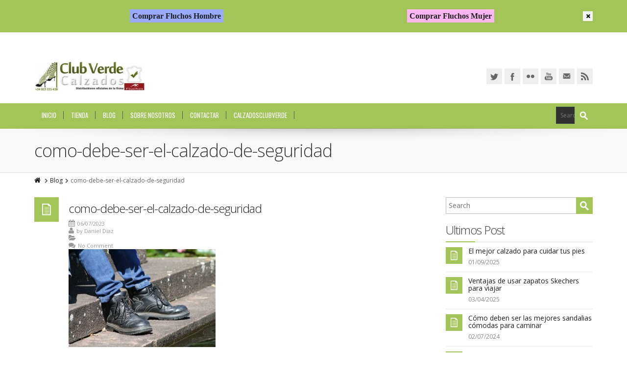

--- FILE ---
content_type: text/html; charset=UTF-8
request_url: https://www.zapatos.shopping/como-debe-ser-el-calzado-de-seguridad/como-debe-ser-el-calzado-de-seguridad-2/
body_size: 10059
content:
<!DOCTYPE html>
<!--[if IE 7]>
<html id="ie7" dir="ltr" lang="es" prefix="og: https://ogp.me/ns#">
<![endif]-->
<!--[if IE 8]>
<html id="ie8" dir="ltr" lang="es" prefix="og: https://ogp.me/ns#">
<![endif]-->
<!--[if !(IE 6) | !(IE 7) | !(IE 8)  ]><!-->
<html dir="ltr" lang="es" prefix="og: https://ogp.me/ns#">
<!--<![endif]-->
<head>
<meta charset="UTF-8"/>
<title>como-debe-ser-el-calzado-de-seguridad | Zapatos Fluchos</title>
<meta name="viewport" content="width=device-width, initial-scale=1.0"/>
<link rel="shortcut icon" href="https://www.zapatos.shopping/wp-content/uploads/2017/04/fluchos-shoes.png"/>
<link rel="profile" href="https://gmpg.org/xfn/11"/>
<link rel="pingback" href="https://www.zapatos.shopping/xmlrpc.php"/>
<meta name="robots" content="max-snippet:-1, max-image-preview:large, max-video-preview:-1"/>
<link rel="canonical" href="https://www.zapatos.shopping/como-debe-ser-el-calzado-de-seguridad/como-debe-ser-el-calzado-de-seguridad-2/"/>
<meta name="generator" content="All in One SEO (AIOSEO) 4.6.9.1"/>
<meta property="og:locale" content="es_ES"/>
<meta property="og:site_name" content="Zapatos Fluchos |"/>
<meta property="og:type" content="article"/>
<meta property="og:title" content="como-debe-ser-el-calzado-de-seguridad | Zapatos Fluchos"/>
<meta property="og:url" content="https://www.zapatos.shopping/como-debe-ser-el-calzado-de-seguridad/como-debe-ser-el-calzado-de-seguridad-2/"/>
<meta property="article:published_time" content="2023-07-06T17:20:40+00:00"/>
<meta property="article:modified_time" content="2023-07-06T17:20:56+00:00"/>
<meta name="twitter:card" content="summary"/>
<meta name="twitter:title" content="como-debe-ser-el-calzado-de-seguridad | Zapatos Fluchos"/>
<link rel='dns-prefetch' href='//fonts.googleapis.com'/>
<link rel="alternate" type="application/rss+xml" title="Zapatos Fluchos &raquo; Feed" href="https://www.zapatos.shopping/feed/"/>
<link rel="alternate" type="application/rss+xml" title="Zapatos Fluchos &raquo; Feed de los comentarios" href="https://www.zapatos.shopping/comments/feed/"/>
<link rel="stylesheet" type="text/css" href="//www.zapatos.shopping/wp-content/cache/wpfc-minified/q8goy6df/sdfu.css" media="all"/>
<style id='classic-theme-styles-inline-css'>.wp-block-button__link{color:#fff;background-color:#32373c;border-radius:9999px;box-shadow:none;text-decoration:none;padding:calc(.667em + 2px) calc(1.333em + 2px);font-size:1.125em}
.wp-block-file__button{background:#32373c;color:#fff;text-decoration:none}</style>
<style id='global-styles-inline-css'>:root{--wp--preset--aspect-ratio--square:1;--wp--preset--aspect-ratio--4-3:4/3;--wp--preset--aspect-ratio--3-4:3/4;--wp--preset--aspect-ratio--3-2:3/2;--wp--preset--aspect-ratio--2-3:2/3;--wp--preset--aspect-ratio--16-9:16/9;--wp--preset--aspect-ratio--9-16:9/16;--wp--preset--color--black:#000000;--wp--preset--color--cyan-bluish-gray:#abb8c3;--wp--preset--color--white:#ffffff;--wp--preset--color--pale-pink:#f78da7;--wp--preset--color--vivid-red:#cf2e2e;--wp--preset--color--luminous-vivid-orange:#ff6900;--wp--preset--color--luminous-vivid-amber:#fcb900;--wp--preset--color--light-green-cyan:#7bdcb5;--wp--preset--color--vivid-green-cyan:#00d084;--wp--preset--color--pale-cyan-blue:#8ed1fc;--wp--preset--color--vivid-cyan-blue:#0693e3;--wp--preset--color--vivid-purple:#9b51e0;--wp--preset--gradient--vivid-cyan-blue-to-vivid-purple:linear-gradient(135deg,rgba(6,147,227,1) 0%,rgb(155,81,224) 100%);--wp--preset--gradient--light-green-cyan-to-vivid-green-cyan:linear-gradient(135deg,rgb(122,220,180) 0%,rgb(0,208,130) 100%);--wp--preset--gradient--luminous-vivid-amber-to-luminous-vivid-orange:linear-gradient(135deg,rgba(252,185,0,1) 0%,rgba(255,105,0,1) 100%);--wp--preset--gradient--luminous-vivid-orange-to-vivid-red:linear-gradient(135deg,rgba(255,105,0,1) 0%,rgb(207,46,46) 100%);--wp--preset--gradient--very-light-gray-to-cyan-bluish-gray:linear-gradient(135deg,rgb(238,238,238) 0%,rgb(169,184,195) 100%);--wp--preset--gradient--cool-to-warm-spectrum:linear-gradient(135deg,rgb(74,234,220) 0%,rgb(151,120,209) 20%,rgb(207,42,186) 40%,rgb(238,44,130) 60%,rgb(251,105,98) 80%,rgb(254,248,76) 100%);--wp--preset--gradient--blush-light-purple:linear-gradient(135deg,rgb(255,206,236) 0%,rgb(152,150,240) 100%);--wp--preset--gradient--blush-bordeaux:linear-gradient(135deg,rgb(254,205,165) 0%,rgb(254,45,45) 50%,rgb(107,0,62) 100%);--wp--preset--gradient--luminous-dusk:linear-gradient(135deg,rgb(255,203,112) 0%,rgb(199,81,192) 50%,rgb(65,88,208) 100%);--wp--preset--gradient--pale-ocean:linear-gradient(135deg,rgb(255,245,203) 0%,rgb(182,227,212) 50%,rgb(51,167,181) 100%);--wp--preset--gradient--electric-grass:linear-gradient(135deg,rgb(202,248,128) 0%,rgb(113,206,126) 100%);--wp--preset--gradient--midnight:linear-gradient(135deg,rgb(2,3,129) 0%,rgb(40,116,252) 100%);--wp--preset--font-size--small:13px;--wp--preset--font-size--medium:20px;--wp--preset--font-size--large:36px;--wp--preset--font-size--x-large:42px;--wp--preset--spacing--20:0.44rem;--wp--preset--spacing--30:0.67rem;--wp--preset--spacing--40:1rem;--wp--preset--spacing--50:1.5rem;--wp--preset--spacing--60:2.25rem;--wp--preset--spacing--70:3.38rem;--wp--preset--spacing--80:5.06rem;--wp--preset--shadow--natural:6px 6px 9px rgba(0, 0, 0, 0.2);--wp--preset--shadow--deep:12px 12px 50px rgba(0, 0, 0, 0.4);--wp--preset--shadow--sharp:6px 6px 0px rgba(0, 0, 0, 0.2);--wp--preset--shadow--outlined:6px 6px 0px -3px rgba(255, 255, 255, 1), 6px 6px rgba(0, 0, 0, 1);--wp--preset--shadow--crisp:6px 6px 0px rgba(0, 0, 0, 1);}:where(.is-layout-flex){gap:0.5em;}:where(.is-layout-grid){gap:0.5em;}
body .is-layout-flex{display:flex;}
.is-layout-flex{flex-wrap:wrap;align-items:center;}
.is-layout-flex > :is(*, div){margin:0;}
body .is-layout-grid{display:grid;}
.is-layout-grid > :is(*, div){margin:0;}:where(.wp-block-columns.is-layout-flex){gap:2em;}:where(.wp-block-columns.is-layout-grid){gap:2em;}:where(.wp-block-post-template.is-layout-flex){gap:1.25em;}:where(.wp-block-post-template.is-layout-grid){gap:1.25em;}
.has-black-color{color:var(--wp--preset--color--black) !important;}
.has-cyan-bluish-gray-color{color:var(--wp--preset--color--cyan-bluish-gray) !important;}
.has-white-color{color:var(--wp--preset--color--white) !important;}
.has-pale-pink-color{color:var(--wp--preset--color--pale-pink) !important;}
.has-vivid-red-color{color:var(--wp--preset--color--vivid-red) !important;}
.has-luminous-vivid-orange-color{color:var(--wp--preset--color--luminous-vivid-orange) !important;}
.has-luminous-vivid-amber-color{color:var(--wp--preset--color--luminous-vivid-amber) !important;}
.has-light-green-cyan-color{color:var(--wp--preset--color--light-green-cyan) !important;}
.has-vivid-green-cyan-color{color:var(--wp--preset--color--vivid-green-cyan) !important;}
.has-pale-cyan-blue-color{color:var(--wp--preset--color--pale-cyan-blue) !important;}
.has-vivid-cyan-blue-color{color:var(--wp--preset--color--vivid-cyan-blue) !important;}
.has-vivid-purple-color{color:var(--wp--preset--color--vivid-purple) !important;}
.has-black-background-color{background-color:var(--wp--preset--color--black) !important;}
.has-cyan-bluish-gray-background-color{background-color:var(--wp--preset--color--cyan-bluish-gray) !important;}
.has-white-background-color{background-color:var(--wp--preset--color--white) !important;}
.has-pale-pink-background-color{background-color:var(--wp--preset--color--pale-pink) !important;}
.has-vivid-red-background-color{background-color:var(--wp--preset--color--vivid-red) !important;}
.has-luminous-vivid-orange-background-color{background-color:var(--wp--preset--color--luminous-vivid-orange) !important;}
.has-luminous-vivid-amber-background-color{background-color:var(--wp--preset--color--luminous-vivid-amber) !important;}
.has-light-green-cyan-background-color{background-color:var(--wp--preset--color--light-green-cyan) !important;}
.has-vivid-green-cyan-background-color{background-color:var(--wp--preset--color--vivid-green-cyan) !important;}
.has-pale-cyan-blue-background-color{background-color:var(--wp--preset--color--pale-cyan-blue) !important;}
.has-vivid-cyan-blue-background-color{background-color:var(--wp--preset--color--vivid-cyan-blue) !important;}
.has-vivid-purple-background-color{background-color:var(--wp--preset--color--vivid-purple) !important;}
.has-black-border-color{border-color:var(--wp--preset--color--black) !important;}
.has-cyan-bluish-gray-border-color{border-color:var(--wp--preset--color--cyan-bluish-gray) !important;}
.has-white-border-color{border-color:var(--wp--preset--color--white) !important;}
.has-pale-pink-border-color{border-color:var(--wp--preset--color--pale-pink) !important;}
.has-vivid-red-border-color{border-color:var(--wp--preset--color--vivid-red) !important;}
.has-luminous-vivid-orange-border-color{border-color:var(--wp--preset--color--luminous-vivid-orange) !important;}
.has-luminous-vivid-amber-border-color{border-color:var(--wp--preset--color--luminous-vivid-amber) !important;}
.has-light-green-cyan-border-color{border-color:var(--wp--preset--color--light-green-cyan) !important;}
.has-vivid-green-cyan-border-color{border-color:var(--wp--preset--color--vivid-green-cyan) !important;}
.has-pale-cyan-blue-border-color{border-color:var(--wp--preset--color--pale-cyan-blue) !important;}
.has-vivid-cyan-blue-border-color{border-color:var(--wp--preset--color--vivid-cyan-blue) !important;}
.has-vivid-purple-border-color{border-color:var(--wp--preset--color--vivid-purple) !important;}
.has-vivid-cyan-blue-to-vivid-purple-gradient-background{background:var(--wp--preset--gradient--vivid-cyan-blue-to-vivid-purple) !important;}
.has-light-green-cyan-to-vivid-green-cyan-gradient-background{background:var(--wp--preset--gradient--light-green-cyan-to-vivid-green-cyan) !important;}
.has-luminous-vivid-amber-to-luminous-vivid-orange-gradient-background{background:var(--wp--preset--gradient--luminous-vivid-amber-to-luminous-vivid-orange) !important;}
.has-luminous-vivid-orange-to-vivid-red-gradient-background{background:var(--wp--preset--gradient--luminous-vivid-orange-to-vivid-red) !important;}
.has-very-light-gray-to-cyan-bluish-gray-gradient-background{background:var(--wp--preset--gradient--very-light-gray-to-cyan-bluish-gray) !important;}
.has-cool-to-warm-spectrum-gradient-background{background:var(--wp--preset--gradient--cool-to-warm-spectrum) !important;}
.has-blush-light-purple-gradient-background{background:var(--wp--preset--gradient--blush-light-purple) !important;}
.has-blush-bordeaux-gradient-background{background:var(--wp--preset--gradient--blush-bordeaux) !important;}
.has-luminous-dusk-gradient-background{background:var(--wp--preset--gradient--luminous-dusk) !important;}
.has-pale-ocean-gradient-background{background:var(--wp--preset--gradient--pale-ocean) !important;}
.has-electric-grass-gradient-background{background:var(--wp--preset--gradient--electric-grass) !important;}
.has-midnight-gradient-background{background:var(--wp--preset--gradient--midnight) !important;}
.has-small-font-size{font-size:var(--wp--preset--font-size--small) !important;}
.has-medium-font-size{font-size:var(--wp--preset--font-size--medium) !important;}
.has-large-font-size{font-size:var(--wp--preset--font-size--large) !important;}
.has-x-large-font-size{font-size:var(--wp--preset--font-size--x-large) !important;}:where(.wp-block-post-template.is-layout-flex){gap:1.25em;}:where(.wp-block-post-template.is-layout-grid){gap:1.25em;}:where(.wp-block-columns.is-layout-flex){gap:2em;}:where(.wp-block-columns.is-layout-grid){gap:2em;}:root :where(.wp-block-pullquote){font-size:1.5em;line-height:1.6;}</style>
<link rel="stylesheet" type="text/css" href="//www.zapatos.shopping/wp-content/cache/wpfc-minified/qkzfj35j/sdfu.css" media="all"/>
<style id='rs-plugin-settings-inline-css'>@import url(https://fonts.googleapis.com/css?family=Open+Sans:400,800,300,700,600);.tp-caption.medium_bg_red a{color:#fff;text-decoration:none}
.tp-caption.medium_bg_red a:hover{color:#fff;text-decoration:underline}
.tp-caption.roundedimage img{-webkit-border-radius:300px;-moz-border-radius:300px;border-radius:300px}
.tp-bullets.simplebullets.navbar{height:35px;padding:0px 0px}
.tp-bullets.simplebullets .bullet{cursor:pointer;position:relative !important;background:rgba(0,0,0,0.5) !important;-webkit-border-radius:10px;border-radius:10px;-webkit-box-shadow:none;-moz-box-shadow:none;box-shadow:none;width:6px !important;height:6px !important;border:5px solid rgba(0,0,0,0) !important;display:inline-block;margin-right:2px !important;margin-bottom:14px !important;-webkit-transition:background-color 0.2s,border-color 0.2s;-moz-transition:background-color 0.2s,border-color 0.2s;-o-transition:background-color 0.2s,border-color 0.2s;-ms-transition:background-color 0.2s,border-color 0.2s;transition:background-color 0.2s,border-color 0.2s;float:none !important}
.tp-bullets.simplebullets .bullet.last{margin-right:0px}
.tp-bullets.simplebullets .bullet:hover,.tp-bullets.simplebullets .bullet.selected{-webkit-box-shadow:none;-moz-box-shadow:none;box-shadow:none;background:rgba(255,255,255,1) !important;width:6px !important;height:6px !important;border:5px solid rgba(0,0,0,1) !important}
.tparrows:before{font-family:'revicons';color:#fff;font-style:normal;font-weight:normal;speak:none;display:inline-block;text-decoration:inherit;margin-right:0;margin-top:9px;text-align:center;width:40px;font-size:20px}
.tparrows{cursor:pointer;background:rgba(0,0,0,0.5) !important;-webkit-border-radius:5px;border-radius:5px;width:40px !important;height:40px !important}
.tparrows:hover{color:#fff}
.tp-leftarrow:before{content:'\e824'}
.tp-rightarrow:before{content:'\e825'}
.tparrows.tp-rightarrow:before{margin-left:1px}
.tparrows:hover{background:rgba(0,0,0,1) !important}</style>
<style id='woocommerce-inline-inline-css'>.woocommerce form .form-row .required{visibility:visible;}</style>
<link rel="stylesheet" type="text/css" href="//www.zapatos.shopping/wp-content/cache/wpfc-minified/2zoioirh/br9e5.css" media="all"/>
<link rel="https://api.w.org/" href="https://www.zapatos.shopping/wp-json/"/><link rel="alternate" title="JSON" type="application/json" href="https://www.zapatos.shopping/wp-json/wp/v2/media/3796"/><link rel="EditURI" type="application/rsd+xml" title="RSD" href="https://www.zapatos.shopping/xmlrpc.php?rsd"/>
<meta name="generator" content="WordPress 6.6.3"/>
<meta name="generator" content="WooCommerce 6.8.2"/>
<link rel='shortlink' href='https://www.zapatos.shopping/?p=3796'/>
<link rel="alternate" title="oEmbed (JSON)" type="application/json+oembed" href="https://www.zapatos.shopping/wp-json/oembed/1.0/embed?url=https%3A%2F%2Fwww.zapatos.shopping%2Fcomo-debe-ser-el-calzado-de-seguridad%2Fcomo-debe-ser-el-calzado-de-seguridad-2%2F"/>
<link rel="alternate" title="oEmbed (XML)" type="text/xml+oembed" href="https://www.zapatos.shopping/wp-json/oembed/1.0/embed?url=https%3A%2F%2Fwww.zapatos.shopping%2Fcomo-debe-ser-el-calzado-de-seguridad%2Fcomo-debe-ser-el-calzado-de-seguridad-2%2F&#038;format=xml"/>
<meta http-equiv="Content-Security-Policy" content="upgrade-insecure-requests">
<style>.wp-post-navigation a{text-decoration:none;font:bold 16px sans-serif, arial;color:#666;}</style>		
<style>.no-js img.lazyload{display:none;}
figure.wp-block-image img.lazyloading{min-width:150px;}
.lazyload, .lazyloading{opacity:0;}
.lazyloaded{opacity:1;transition:opacity 400ms;transition-delay:0ms;}</style>
<style id="alterna-custom-css">.wpb_animate_when_almost_visible{opacity:1 !important;}
#alterna-header{margin-top:35px!important;}
.boton1{color:#000 !important;margin:5px;padding:2px;}
.boton2{color:#000 !important;margin:5px;padding:2px;}
.boton1 a{font-size:16px !important;font-weight:bold !important;text-transform:normal !important;font-family:Roboto !important;background-color:#9aaaff !important;margin:5px;padding:5px;}
.boton2 a{font-size:16px !important;font-weight:bold !important;text-transform:normal !important;font-family:Roboto !important;background-color:#ffb7f4 !important;margin:5px;padding:5px;}
.boton1 a:hover, .boton2 a:hover{color:#fff !important;}
@media only screen and (-Webkit-min-device-pixel-ratio: 1.5),
only screen and (-moz-min-device-pixel-ratio: 1.5),
only screen and (-o-min-device-pixel-ratio: 3/2),
only screen and (min-device-pixel-ratio: 1.5) {
.boton1{color:#000 !important;margin:5px;padding:2px;}
.boton2{color:#000 !important;margin:5px;padding:2px;}
.boton1 a{font-size:16px !important;font-weight:bold !important;text-transform:normal !important;font-family:Roboto !important;background-color:#9aaaff !important;margin:5px;padding:5px;}
.boton2 a{font-size:16px !important;font-weight:bold !important;text-transform:normal !important;font-family:Roboto !important;background-color:#ffb7f4 !important;margin:5px;padding:5px;}
.boton1 a:hover, .boton2 a:hover{color:#fff !important;}
}</style>
<noscript><style>.woocommerce-product-gallery{opacity:1 !important;}</style></noscript>
<meta name="generator" content="Powered by Visual Composer - drag and drop page builder for WordPress."/>
<style>.broken_link, a.broken_link{text-decoration:line-through;}</style><meta name="generator" content="Powered by Slider Revolution 6.1.7 - responsive, Mobile-Friendly Slider Plugin for WordPress with comfortable drag and drop interface."/>
<script data-wpfc-render="false">var Wpfcll={sources:[],loaded_index:[],i:function(){this.set_source(document.getElementsByTagName("img"));this.set_source(document.getElementsByTagName("iframe"));window.addEventListener('scroll',function(){Wpfcll.load_sources();});window.addEventListener('resize',function(){Wpfcll.load_sources();});},c:function(e,pageload){var winH=document.documentElement.clientHeight || body.clientHeight;var number=pageload ? 0:800;var elemRect=e.getBoundingClientRect();var top=0;var parent=e.parentNode;var parentRect=parent.getBoundingClientRect();if(elemRect.x==0 && elemRect.y==0){for (var i=0;i < 10;i++){if(parent){if(parentRect.x==0 && parentRect.y==0){parent=parent.parentNode;parentRect=parent.getBoundingClientRect();}else{top=parentRect.top;break;}}};}else{top=elemRect.top;}if(winH - top + number > 0){return true;}return false;},r:function(e,pageload){var s=this;var osrc,osrcs;try{if(s.c(e,pageload)){osrc=e.getAttribute("wpfc-data-original-src");osrcs=e.getAttribute("wpfc-data-original-srcset");if(osrc || osrcs){if(osrc){e.setAttribute('src',osrc);}if(osrcs){e.setAttribute('srcset',osrcs);}e.removeAttribute("wpfc-data-original-src");e.removeAttribute("onload");}}}catch(error){console.log(error);console.log("==>",e);}},set_source:function(arr){if(arr.length > 0){var s=this;[].forEach.call(arr,function(e,index){s.sources.push(e);});}},load_sources:function(){var s=this;[].forEach.call(s.sources,function(e,index){s.r(e,false);});}};if(window.attachEvent){window.attachEvent('onload',wpfci);}else{if(window.onload){var wpfcllc=window.onload;var wpfclln=function(evt){wpfcllc(evt);wpfci(evt);};window.onload=wpfclln;}else{window.onload=wpfci;}}function wpfci(){Wpfcll.i();}</script>
</head>
<body data-rsssl=1 class="attachment attachment-template-default single single-attachment postid-3796 attachmentid-3796 attachment-jpeg wide-layout theme-alterna-v woocommerce-no-js wpb-js-composer js-comp-ver-4.0.4 vc_responsive">
<div class="wrapper"> <div class="header-wrap"> <div id="header-banner" data-id="1"> <div class="container"> <div class="header-banner-content"> <div class="row"><div class="col-md-6 col-sm-6"><div class="boton1"><a href="http://www.calzadosclubverde.es/45_fluchos-hombre">Comprar Fluchos Hombre</a></div></div><div class="col-md-6 col-sm-6"><div class="boton2"><a href="http://www.calzadosclubverde.es/46_fluchos-mujer">Comprar Fluchos Mujer</a></div></div></div><a href="#" class="close-btn"><i class="fa fa-times"></i></a></div></div></div><header>
<div id="alterna-header" class="header-style-1 header-fixed-enabled"> <div class="container"> <div class="logo"> <a href="https://www.zapatos.shopping" title="Zapatos Fluchos"></a></div><div class="header-social-container"> <ul class="inline alterna-social header-social"> <li><a title="Twitter" href="http://twitter.com/calzadosclverde" target="_blank" class="alterna-icon-twitter"></a></li><li><a title="Facebook" href="http://www.facebook.com/calzadosclubverde" target="_blank" class="alterna-icon-facebook"></a></li><li><a title="Flickr" href="http://www.flickr.com/photos/calzadosclubverde/" target="_blank" class="alterna-icon-flickr"></a></li><li><a title="Youtube" href="http://www.youtube.com/user/Clubverdeshoes?feature=mhee" target="_blank" class="alterna-icon-youtube"></a></li><li><a title="Email" href="mailto:calzadosclubverde@gmail.com" target="_blank" class="alterna-icon-email"></a></li><li><a title="rss" href="/rss" class="alterna-icon-rss"></a></li> </ul></div></div></div><div id="alterna-drop-nav" class="navbar"> <div id="alterna-nav-menu-select" class="navbar-inverse"> <button type="button" class="btn btn-navbar collapsed" data-toggle="collapse" data-target=".nav-collapse"> <span class="fa fa-bars"></span> </button> <div class="nav-collapse collapse"><ul class="nav"></ul></div></div></div><nav id="alterna-nav" class="show-search">
<div class="container"> <div class="fixed-logo"> <a href="https://www.zapatos.shopping" title="Zapatos Fluchos"></a></div><div class="alterna-nav-menu-container"><ul id="menu-home-top" class="alterna-nav-menu"><li id="menu-item-790" class="menu-item menu-item-type-custom menu-item-object-custom menu-item-home menu-item-790"><a href="https://www.zapatos.shopping/">Inicio</a></li> <li id="menu-item-794" class="menu-item menu-item-type-post_type menu-item-object-page menu-item-794"><a href="https://www.zapatos.shopping/tienda/">Tienda</a></li> <li id="menu-item-798" class="menu-item menu-item-type-post_type menu-item-object-page current_page_parent menu-item-798"><a href="https://www.zapatos.shopping/blog/">Blog</a></li> <li id="menu-item-796" class="menu-item menu-item-type-post_type menu-item-object-page menu-item-796"><a href="https://www.zapatos.shopping/sobre-nosotos/">Sobre Nosotros</a></li> <li id="menu-item-797" class="menu-item menu-item-type-post_type menu-item-object-page menu-item-797"><a href="https://www.zapatos.shopping/contact/">Contactar</a></li> <li id="menu-item-799" class="menu-item menu-item-type-custom menu-item-object-custom menu-item-799"><a href="http://www.calzadosclubverde.es/">CalzadosClubVerde</a></li> </ul></div><div class="alterna-nav-form-container"> <div class="alterna-nav-form"> <form role="search" class="searchform" method="get" action="https://www.zapatos.shopping/"> <div> <input class="sf-type" name="post_type" type="hidden" value="product" /> <input class="sf-s" name="s" type="text" placeholder="Search" /> <input class="sf-searchsubmit" type="submit" value="" /></div></form></div></div></div></nav>
</header></div><div class="page-header-wrap"> <div id="page-header"> <div class="top-shadow"></div><div class="container"> <div class="page-header-content"> <h1 class="title">como-debe-ser-el-calzado-de-seguridad</h1></div></div></div><div id="page-breadcrumb"> <div class="container"> <ul><li><a href="https://www.zapatos.shopping" title="Home"><i class="fa fa-home"></i></a></li><li><i class="fa fa-chevron-right"></i><a href="https://www.zapatos.shopping/blog/" title="Blog">Blog</a></li><li><i class="fa fa-chevron-right"></i><span>como-debe-ser-el-calzado-de-seguridad</span></li></ul></div></div></div><div class="content-wrap"> <div id="main" class="container"> <div class="row"> <section class="alterna-col col-lg-9 col-md-8 col-sm-8"> <article id="post-3796" class="post-3796 attachment type-attachment status-inherit hentry" itemscope itemtype="http://schema.org/Article"> <div class="row"> <aside class="col-md-1 col-sm-12"> <div class="post-date-type"> <div class="post-type"> <i class="big-icon-file"></i></div></div></aside>
<section class="col-md-11 col-sm-12">
<header class="entry-header">
<h3 class="entry-title" itemprop="name"><a href="https://www.zapatos.shopping/como-debe-ser-el-calzado-de-seguridad/como-debe-ser-el-calzado-de-seguridad-2/" itemprop="url">como-debe-ser-el-calzado-de-seguridad</a></h3>                                        <div class="post-meta"> <div class="post-date"><i class="fa fa-calendar"></i><span class="entry-date updated" itemprop="datePublished">06/07/2023</span></div><div class="post-author"><i class="fa fa-user"></i>by <span itemprop="author"><a href="http://jesuslopezseo.com" title="Visitar el sitio de Daniel Diaz" rel="author external">Daniel Diaz</a></span></div><div class="cat-links"><i class="fa fa-folder-open"></i><span itemprop="genre"></span></div><div class="post-comments"><i class="fa fa-comments"></i><a href="https://www.zapatos.shopping/como-debe-ser-el-calzado-de-seguridad/como-debe-ser-el-calzado-de-seguridad-2/#comments" itemprop="interactionCount">No Comment</a></div></div></header>
<div class="entry-content" itemprop="articleBody"> <p class="attachment"><a href='https://www.zapatos.shopping/wp-content/uploads/2020/06/como-debe-ser-el-calzado-de-seguridad-1.jpg'><img wpfc-lazyload-disable="true" fetchpriority="high" decoding="async" width="300" height="200" alt="como-debe-ser-el-calzado-de-seguridad" data-srcset="https://www.zapatos.shopping/wp-content/uploads/2020/06/como-debe-ser-el-calzado-de-seguridad-1-300x200.jpg 300w, https://www.zapatos.shopping/wp-content/uploads/2020/06/como-debe-ser-el-calzado-de-seguridad-1-450x300.jpg 450w, https://www.zapatos.shopping/wp-content/uploads/2020/06/como-debe-ser-el-calzado-de-seguridad-1-545x364.jpg 545w, https://www.zapatos.shopping/wp-content/uploads/2020/06/como-debe-ser-el-calzado-de-seguridad-1.jpg 640w, https://www.zapatos.shopping/wp-content/uploads/2020/06/como-debe-ser-el-calzado-de-seguridad-1-300x200@2x.jpg 600w" wpfc-lazyload-disable="true" data-src="https://www.zapatos.shopping/wp-content/uploads/2020/06/como-debe-ser-el-calzado-de-seguridad-1-300x200.jpg" data-sizes="(max-width: 300px) 100vw, 300px" class="attachment-medium size-medium lazyload" src="[data-uri]"/><noscript><img fetchpriority="high" decoding="async" width="300" height="200" src="https://www.zapatos.shopping/wp-content/uploads/2020/06/como-debe-ser-el-calzado-de-seguridad-1-300x200.jpg" class="attachment-medium size-medium" alt="como-debe-ser-el-calzado-de-seguridad" srcset="https://www.zapatos.shopping/wp-content/uploads/2020/06/como-debe-ser-el-calzado-de-seguridad-1-300x200.jpg 300w, https://www.zapatos.shopping/wp-content/uploads/2020/06/como-debe-ser-el-calzado-de-seguridad-1-450x300.jpg 450w, https://www.zapatos.shopping/wp-content/uploads/2020/06/como-debe-ser-el-calzado-de-seguridad-1-545x364.jpg 545w, https://www.zapatos.shopping/wp-content/uploads/2020/06/como-debe-ser-el-calzado-de-seguridad-1.jpg 640w, https://www.zapatos.shopping/wp-content/uploads/2020/06/como-debe-ser-el-calzado-de-seguridad-1-300x200@2x.jpg 600w" sizes="(max-width: 300px) 100vw, 300px" /></noscript></a></p></div><div id="comments"> <div class="alterna-title"> <h3>No Comment</h3> <div class="line"></div></div><p class="nocomments">Comments are closed.</p></div></section></div></article>
<nav class="single-pagination row-fluid">
<a href="https://www.zapatos.shopping/como-debe-ser-el-calzado-de-seguridad/" rel="prev">&laquo; Cómo debe ser el calzado de seguridad</a>			</nav>
</section>
<aside class="alterna-col col-lg-3 col-md-4 col-sm-4"><div id="search-2" class="widget widget_search"> <form role="search" class="sidebar-searchform" method="get" action="https://www.zapatos.shopping/"> <div> <input id="sidebar-s" name="s" type="text" placeholder="Search" /> <input id="sidebar-type" name="post_type" type="hidden" value="post" /> <input id="sidebar-searchsubmit" type="submit" value="" /></div></form></div><div id="alternablogrecentwidget-2" class="widget widget_alternablogrecentwidget"><h3 class="widget-title">Ultimos Post</h3><div class="line"></div><div class="clear"></div><div class="widget-alterna-recent-blog"><ul class="widget-blog-recent mline"><li><div class="sidebar-blog-recent icon-style"> <div class="post-type"><span class="big-icon-file"></span></div><div class="post-content"> <h5 class="entry-title"><a href="https://www.zapatos.shopping/el-mejor-calzado-para-cuidar-tus-pies/">El mejor calzado para cuidar tus pies</a></h5> <div class="entry-meta"> <span class="entry-date"><a href="https://www.zapatos.shopping/el-mejor-calzado-para-cuidar-tus-pies/">01/09/2025</a></span></div></div></div></li><li><div class="sidebar-blog-recent icon-style"> <div class="post-type"><span class="big-icon-file"></span></div><div class="post-content"> <h5 class="entry-title"><a href="https://www.zapatos.shopping/ventajas-de-usar-zapatos-skechers-para-viajar/">Ventajas de usar zapatos Skechers para viajar</a></h5> <div class="entry-meta"> <span class="entry-date"><a href="https://www.zapatos.shopping/ventajas-de-usar-zapatos-skechers-para-viajar/">03/04/2025</a></span></div></div></div></li><li><div class="sidebar-blog-recent icon-style"> <div class="post-type"><span class="big-icon-file"></span></div><div class="post-content"> <h5 class="entry-title"><a href="https://www.zapatos.shopping/como-deben-ser-las-mejores-sandalias-comodas-para-caminar/">Cómo deben ser las mejores sandalias cómodas para caminar</a></h5> <div class="entry-meta"> <span class="entry-date"><a href="https://www.zapatos.shopping/como-deben-ser-las-mejores-sandalias-comodas-para-caminar/">02/07/2024</a></span></div></div></div></li><li><div class="sidebar-blog-recent icon-style"> <div class="post-type"><span class="big-icon-file"></span></div><div class="post-content"> <h5 class="entry-title"><a href="https://www.zapatos.shopping/por-que-los-zapatos-clarks-son-un-icono-de-comodidad/">¿Por qué los Zapatos Clarks son un ícono de comodidad?</a></h5> <div class="entry-meta"> <span class="entry-date"><a href="https://www.zapatos.shopping/por-que-los-zapatos-clarks-son-un-icono-de-comodidad/">26/01/2024</a></span></div></div></div></li><li><div class="sidebar-blog-recent icon-style"> <div class="post-type"><span class="big-icon-file"></span></div><div class="post-content"> <h5 class="entry-title"><a href="https://www.zapatos.shopping/como-es-el-tallaje-de-zapatos-en-espana/">¿Cómo es el tallaje de zapatos en España?</a></h5> <div class="entry-meta"> <span class="entry-date"><a href="https://www.zapatos.shopping/como-es-el-tallaje-de-zapatos-en-espana/">07/11/2023</a></span></div></div></div></li></ul></div></div><div id="tag_cloud-2" class="widget widget_tag_cloud"><h3 class="widget-title">Etiquetas</h3><div class="line"></div><div class="clear"></div><div class="tagcloud"><a href="https://www.zapatos.shopping/calzados/" class="tag-cloud-link tag-link-55 tag-link-position-1" style="font-size: 19.382113821138pt;" aria-label="Calzados (39 elementos)">Calzados</a> <a href="https://www.zapatos.shopping/cuero/" class="tag-cloud-link tag-link-28 tag-link-position-2" style="font-size: 8pt;" aria-label="cuero (3 elementos)">cuero</a> <a href="https://www.zapatos.shopping/fluchos/" class="tag-cloud-link tag-link-53 tag-link-position-3" style="font-size: 10.048780487805pt;" aria-label="fluchos (5 elementos)">fluchos</a> <a href="https://www.zapatos.shopping/moda/" class="tag-cloud-link tag-link-56 tag-link-position-4" style="font-size: 10.845528455285pt;" aria-label="Moda (6 elementos)">Moda</a> <a href="https://www.zapatos.shopping/salud/" class="tag-cloud-link tag-link-52 tag-link-position-5" style="font-size: 18.016260162602pt;" aria-label="salud (29 elementos)">salud</a> <a href="https://www.zapatos.shopping/zapatos/" class="tag-cloud-link tag-link-27 tag-link-position-6" style="font-size: 22pt;" aria-label="zapatos (67 elementos)">zapatos</a></div></div><div id="categories-2" class="widget widget_categories"><h3 class="widget-title">Categorías</h3><div class="line"></div><div class="clear"></div><ul>
<li class="cat-item cat-item-1"><a href="https://www.zapatos.shopping/noticias/">Noticias</a> </li>
</ul></div><div id="alternablogtabswidget-2" class="widget widget_alternablogtabswidget"><div class="tabs"><ul class="tabs-nav inline"><li>Popular</li><li>Featured</li><li>Recent</li></ul><div class="tabs-container"><div class="tabs-content"><ul class="widget-blog-recent mline"><li><div class="sidebar-blog-recent icon-style"> <div class="post-type"><span class="big-icon-file"></span></div><div class="post-content"> <h5 class="entry-title"><a href="https://www.zapatos.shopping/el-mejor-calzado-para-cuidar-tus-pies/">El mejor calzado para cuidar tus pies</a></h5> <div class="entry-meta"> <span class="entry-date"><a href="https://www.zapatos.shopping/el-mejor-calzado-para-cuidar-tus-pies/">01/09/2025</a></span></div></div></div></li><li><div class="sidebar-blog-recent icon-style"> <div class="post-type"><span class="big-icon-file"></span></div><div class="post-content"> <h5 class="entry-title"><a href="https://www.zapatos.shopping/cuida-zapatos-de-cuero/">Cuida tus zapatos de cuero</a></h5> <div class="entry-meta"> <span class="entry-date"><a href="https://www.zapatos.shopping/cuida-zapatos-de-cuero/">17/04/2014</a></span></div></div></div></li><li><div class="sidebar-blog-recent icon-style"> <div class="post-type"><span class="big-icon-file"></span></div><div class="post-content"> <h5 class="entry-title"><a href="https://www.zapatos.shopping/fluchos-contra-exclusion/">Fluchos en contra de la exclusión social</a></h5> <div class="entry-meta"> <span class="entry-date"><a href="https://www.zapatos.shopping/fluchos-contra-exclusion/">28/04/2014</a></span></div></div></div></li><li><div class="sidebar-blog-recent icon-style"> <div class="post-type"><span class="big-icon-file"></span></div><div class="post-content"> <h5 class="entry-title"><a href="https://www.zapatos.shopping/fluchos-represento-en-turquia/">Fluchos representó a industria del calzado español en Turquía</a></h5> <div class="entry-meta"> <span class="entry-date"><a href="https://www.zapatos.shopping/fluchos-represento-en-turquia/">29/04/2014</a></span></div></div></div></li><li><div class="sidebar-blog-recent icon-style"> <div class="post-type"><span class="big-icon-file"></span></div><div class="post-content"> <h5 class="entry-title"><a href="https://www.zapatos.shopping/zapatos-hablan-sobre-ti/">Los zapatos también hablan sobre ti</a></h5> <div class="entry-meta"> <span class="entry-date"><a href="https://www.zapatos.shopping/zapatos-hablan-sobre-ti/">23/05/2014</a></span></div></div></div></li></ul></div><div class="tabs-content"></div><div class="tabs-content"><ul class="widget-blog-recent mline"><li><div class="sidebar-blog-recent icon-style"> <div class="post-type"><span class="big-icon-file"></span></div><div class="post-content"> <h5 class="entry-title"><a href="https://www.zapatos.shopping/el-mejor-calzado-para-cuidar-tus-pies/">El mejor calzado para cuidar tus pies</a></h5> <div class="entry-meta"> <span class="entry-date"><a href="https://www.zapatos.shopping/el-mejor-calzado-para-cuidar-tus-pies/">01/09/2025</a></span></div></div></div></li><li><div class="sidebar-blog-recent icon-style"> <div class="post-type"><span class="big-icon-file"></span></div><div class="post-content"> <h5 class="entry-title"><a href="https://www.zapatos.shopping/ventajas-de-usar-zapatos-skechers-para-viajar/">Ventajas de usar zapatos Skechers para viajar</a></h5> <div class="entry-meta"> <span class="entry-date"><a href="https://www.zapatos.shopping/ventajas-de-usar-zapatos-skechers-para-viajar/">03/04/2025</a></span></div></div></div></li><li><div class="sidebar-blog-recent icon-style"> <div class="post-type"><span class="big-icon-file"></span></div><div class="post-content"> <h5 class="entry-title"><a href="https://www.zapatos.shopping/como-deben-ser-las-mejores-sandalias-comodas-para-caminar/">Cómo deben ser las mejores sandalias cómodas para caminar</a></h5> <div class="entry-meta"> <span class="entry-date"><a href="https://www.zapatos.shopping/como-deben-ser-las-mejores-sandalias-comodas-para-caminar/">02/07/2024</a></span></div></div></div></li><li><div class="sidebar-blog-recent icon-style"> <div class="post-type"><span class="big-icon-file"></span></div><div class="post-content"> <h5 class="entry-title"><a href="https://www.zapatos.shopping/por-que-los-zapatos-clarks-son-un-icono-de-comodidad/">¿Por qué los Zapatos Clarks son un ícono de comodidad?</a></h5> <div class="entry-meta"> <span class="entry-date"><a href="https://www.zapatos.shopping/por-que-los-zapatos-clarks-son-un-icono-de-comodidad/">26/01/2024</a></span></div></div></div></li><li><div class="sidebar-blog-recent icon-style"> <div class="post-type"><span class="big-icon-file"></span></div><div class="post-content"> <h5 class="entry-title"><a href="https://www.zapatos.shopping/como-es-el-tallaje-de-zapatos-en-espana/">¿Cómo es el tallaje de zapatos en España?</a></h5> <div class="entry-meta"> <span class="entry-date"><a href="https://www.zapatos.shopping/como-es-el-tallaje-de-zapatos-en-espana/">07/11/2023</a></span></div></div></div></li></ul></div></div></div></div></aside></div></div></div><div class="footer-wrap"> <footer class="footer-content"> <div class="footer-bottom-content"> <div class="container"> <div class="footer-copyright">Copyright © 2014 CalzadosClubVerde <br /> Desarrollo y optimización por JesusLopezSEO en Posicionamiento Web Salamanca y Posicionamiento Web Madrid <br /> Writen by: <a href="https://plus.google.com/+FranciscoJavierMartinLoreto/" rel="publisher"> Francisco Javier Martín Loreto</a></div><div class="footer-link"></div></div></div></footer></div></div><link rel='stylesheet' id='custom-font-css' wpfc-href='//fonts.googleapis.com/css?family=Oswald%3A400%7COpen+Sans%3A400%2C400italic%2C300%2C300italic%2C700%2C700italic&#038;ver=6.6.3' type='text/css' media='all'/>
<script id="qc-choice-js-extra">var choice_cmp_config={"utid":"rGqFqN5dmzz2M","ccpa":"","datalayer":""};</script>
<script>(function (){
var c=document.body.className;
c=c.replace(/woocommerce-no-js/, 'woocommerce-js');
document.body.className=c;
})();</script>
<script id="woocommerce-js-extra">var woocommerce_params={"ajax_url":"\/wp-admin\/admin-ajax.php","wc_ajax_url":"\/?wc-ajax=%%endpoint%%"};</script>
<script id="wc-cart-fragments-js-extra">var wc_cart_fragments_params={"ajax_url":"\/wp-admin\/admin-ajax.php","wc_ajax_url":"\/?wc-ajax=%%endpoint%%","cart_hash_key":"wc_cart_hash_11631108afba170403743035840c91d9","fragment_name":"wc_fragments_11631108afba170403743035840c91d9","request_timeout":"5000"};</script>
<script id="jckWooThumbs-script-js-extra">var jck_wt_vars={"ajaxurl":"https:\/\/www.zapatos.shopping\/wp-admin\/admin-ajax.php","nonce":"690f202230","loading_icon":"https:\/\/www.zapatos.shopping\/wp-content\/plugins\/jck_woothumbs\/img\/loading.gif","slug":"jckWooThumbs","options":{"last_tab":"","imageTransition":"move","scaleMode":"fill","slideDirection":"horizontal","slideSpacing":"0","slideBgColour":"transparent","slideSpeed":"600","sliderWidth":{"width":"48%","units":"%"},"sliderPosition":"left","sliderRatio":{"width":"1","height":"1"},"enableBreakpoint":"1","breakpoint":{"width":"768px","units":"px"},"sliderWidthBreakpoint":{"width":"100%","units":"%"},"sliderPositionBreakpoint":"none","enableArrows":"1","arrowsAutohide":"0","enableNavigation":"1","navigationType":"thumbnails","thumbnailLayout":"below","thumbDimensions":{"width":"150px","height":"150px","units":"px"},"enableCentering":"1","thumbBgColour":"#000000","enableThumbArrows":"1","thumbArrowsAutohide":"0","thumbnailSpeed":"600","thumbnailSpacing":"0","enableZoom":"1","zoomType":"inner","innerShape":"circular","zoomPosition":"right","zoomDimensions":{"width":"200","height":"200"},"lensColour":"#000000","lensOpacity":"0.8","enableLightbox":"1","additionalCss":"                            ","REDUX_last_saved":1398763752,"REDUX_imported":false}};</script>
<!--[if lt IE 9]><script src="//www.zapatos.shopping/wp-content/cache/wpfc-minified/11a75a7627c46bcaf3465814042ddd26/sdfv.js"></script><![endif]-->
<!--[if lt IE 9]><script src="//www.zapatos.shopping/wp-content/cache/wpfc-minified/a16cd83d33d702bcaa0c8a33654566d5/sdfv.js"></script><![endif]-->
<script type="application/ld+json" class="aioseo-schema">{"@context":"https:\/\/schema.org","@graph":[{"@type":"BreadcrumbList","@id":"https:\/\/www.zapatos.shopping\/como-debe-ser-el-calzado-de-seguridad\/como-debe-ser-el-calzado-de-seguridad-2\/#breadcrumblist","itemListElement":[{"@type":"ListItem","@id":"https:\/\/www.zapatos.shopping\/#listItem","position":1,"name":"Hogar","item":"https:\/\/www.zapatos.shopping\/","nextItem":"https:\/\/www.zapatos.shopping\/como-debe-ser-el-calzado-de-seguridad\/como-debe-ser-el-calzado-de-seguridad-2\/#listItem"},{"@type":"ListItem","@id":"https:\/\/www.zapatos.shopping\/como-debe-ser-el-calzado-de-seguridad\/como-debe-ser-el-calzado-de-seguridad-2\/#listItem","position":2,"name":"como-debe-ser-el-calzado-de-seguridad","previousItem":"https:\/\/www.zapatos.shopping\/#listItem"}]},{"@type":"ItemPage","@id":"https:\/\/www.zapatos.shopping\/como-debe-ser-el-calzado-de-seguridad\/como-debe-ser-el-calzado-de-seguridad-2\/#itempage","url":"https:\/\/www.zapatos.shopping\/como-debe-ser-el-calzado-de-seguridad\/como-debe-ser-el-calzado-de-seguridad-2\/","name":"como-debe-ser-el-calzado-de-seguridad | Zapatos Fluchos","inLanguage":"es-ES","isPartOf":{"@id":"https:\/\/www.zapatos.shopping\/#website"},"breadcrumb":{"@id":"https:\/\/www.zapatos.shopping\/como-debe-ser-el-calzado-de-seguridad\/como-debe-ser-el-calzado-de-seguridad-2\/#breadcrumblist"},"author":{"@id":"https:\/\/www.zapatos.shopping\/author\/danieljesuslopezseo-com\/#author"},"creator":{"@id":"https:\/\/www.zapatos.shopping\/author\/danieljesuslopezseo-com\/#author"},"datePublished":"2023-07-06T19:20:40+02:00","dateModified":"2023-07-06T19:20:56+02:00"},{"@type":"Organization","@id":"https:\/\/www.zapatos.shopping\/#organization","name":"Zapatos Fluchos","url":"https:\/\/www.zapatos.shopping\/"},{"@type":"Person","@id":"https:\/\/www.zapatos.shopping\/author\/danieljesuslopezseo-com\/#author","url":"https:\/\/www.zapatos.shopping\/author\/danieljesuslopezseo-com\/","name":"Daniel Diaz","image":{"@type":"ImageObject","@id":"https:\/\/www.zapatos.shopping\/como-debe-ser-el-calzado-de-seguridad\/como-debe-ser-el-calzado-de-seguridad-2\/#authorImage","url":"https:\/\/secure.gravatar.com\/avatar\/5399956ec833b39bc2e39c14347bc6da?s=96&d=mm&r=g","width":96,"height":96,"caption":"Daniel Diaz"}},{"@type":"WebSite","@id":"https:\/\/www.zapatos.shopping\/#website","url":"https:\/\/www.zapatos.shopping\/","name":"Zapatos Fluchos","inLanguage":"es-ES","publisher":{"@id":"https:\/\/www.zapatos.shopping\/#organization"}}]}</script>
<script src='//www.zapatos.shopping/wp-content/cache/wpfc-minified/eetcd6ot/sdfu.js' type="text/javascript"></script>
<script>document.documentElement.className=document.documentElement.className.replace('no-js', 'js');</script>
<script>function setREVStartSize(e){
try {
var pw=document.getElementById(e.c).parentNode.offsetWidth,
newh;
pw=pw===0||isNaN(pw) ? window.innerWidth:pw;
e.tabw=e.tabw===undefined ? 0:parseInt(e.tabw);
e.thumbw=e.thumbw===undefined ? 0:parseInt(e.thumbw);
e.tabh=e.tabh===undefined ? 0:parseInt(e.tabh);
e.thumbh=e.thumbh===undefined ? 0:parseInt(e.thumbh);
e.tabhide=e.tabhide===undefined ? 0:parseInt(e.tabhide);
e.thumbhide=e.thumbhide===undefined ? 0:parseInt(e.thumbhide);
e.mh=e.mh===undefined||e.mh==""||e.mh==="auto" ? 0:parseInt(e.mh,0);
if(e.layout==="fullscreen"||e.l==="fullscreen")
newh=Math.max(e.mh,window.innerHeight);
else{
e.gw=Array.isArray(e.gw) ? e.gw:[e.gw];
for (var i in e.rl) if(e.gw[i]===undefined||e.gw[i]===0) e.gw[i]=e.gw[i-1];
e.gh=e.el===undefined||e.el===""||(Array.isArray(e.el)&&e.el.length==0)? e.gh:e.el;
e.gh=Array.isArray(e.gh) ? e.gh:[e.gh];
for (var i in e.rl) if(e.gh[i]===undefined||e.gh[i]===0) e.gh[i]=e.gh[i-1];
var nl=new Array(e.rl.length),
ix=0,
sl;
e.tabw=e.tabhide>=pw ? 0:e.tabw;
e.thumbw=e.thumbhide>=pw ? 0:e.thumbw;
e.tabh=e.tabhide>=pw ? 0:e.tabh;
e.thumbh=e.thumbhide>=pw ? 0:e.thumbh;
for (var i in e.rl) nl[i]=e.rl[i]<window.innerWidth ? 0:e.rl[i];
sl=nl[0];
for (var i in nl) if(sl>nl[i]&&nl[i]>0){ sl=nl[i]; ix=i;}
var m=pw>(e.gw[ix]+e.tabw+e.thumbw) ? 1:(pw-(e.tabw+e.thumbw)) / (e.gw[ix]);
newh=(e.type==="carousel"&&e.justify==="true" ? e.gh[ix]:(e.gh[ix] * m)) + (e.tabh + e.thumbh);
}
if(window.rs_init_css===undefined) window.rs_init_css=document.head.appendChild(document.createElement("style"));
document.getElementById(e.c).height=newh;
window.rs_init_css.innerHTML +="#"+e.c+"_wrapper { height: "+newh+"px }";
} catch(e){
console.log("Failure at Presize of Slider:" + e)
}};</script>
<script defer src='//www.zapatos.shopping/wp-content/cache/wpfc-minified/fomlycq2/sdfv.js' type="text/javascript"></script>
<script defer type="text/javascript" src="//www.zapatos.shopping/wp-content/cache/wpfc-minified/b8ae036c24f8856f70328240b0f058d9/sdfv.js" id="alterna-js"></script>
<script defer src='//www.zapatos.shopping/wp-content/cache/wpfc-minified/144soiwt/sdfu.js' type="text/javascript"></script>
<script>jQuery(function($){
$('a.zoom').fancybox({helpers: {thumbs: {width: 80,height:80}}})
});</script>
<script>if(window.attachEvent){window.attachEvent('onload',wpfdr_google);}else if(window.addEventListener){window.addEventListener('load', wpfdr_google,false);}function wpfdr_google(){jQuery("link[wpfc-href]").each(function(i,e){jQuery(e).attr("href", jQuery(e).attr("wpfc-href"));});}</script>
</body>
</html><!-- WP Fastest Cache file was created in 0.58302402496338 seconds, on 03-09-25 18:54:04 -->

--- FILE ---
content_type: text/css
request_url: https://www.zapatos.shopping/wp-content/cache/wpfc-minified/2zoioirh/br9e5.css
body_size: 362675
content:
@charset "utf-8";
@charset "UTF-8";
.wp-post-navigation{clear:both;margin:0 0 20px;overflow:hidden;}
.wp-post-navigation div{display:block;width:245px;position:relative;font-size:14px;color:#999;min-height:26px;}
.wp-post-navigation-pre{float:left;line-height:16px;padding-left:40px;}
.wp-post-navigation-next{float:right;text-align:right;line-height:16px;padding-right:40px;}
.wp-post-navigation > div > a > span{font-size:26px;}
.wp-post-navigation div a:after{position:absolute;color:#ccc;font-size:56px;margin-top:-11px;height:22px;line-height:22px;top:34%;}
.wp-post-navigation-pre a:after{content:'«';left:0;}
.wp-post-navigation-next a:after{content:'»';right:0;}
.wp-post-navigation-pre-1{float:left;line-height:16px;padding-left:5px;}
.wp-post-navigation-next-1{
float: right;
text-align: right;
line-height: 16px;
padding-right: 5px;
}html{font-family:sans-serif;-ms-text-size-adjust:100%;-webkit-text-size-adjust:100%}
body{margin:0}
article,aside,details,figcaption,figure,footer,header,hgroup,main,nav,section,summary{display:block}
audio,canvas,progress,video{display:inline-block;vertical-align:baseline}
audio:not([controls]){display:none;height:0}
[hidden],template{display:none}
a{background:0 0}
a:active,a:hover{outline:0}
abbr[title]{border-bottom:1px dotted}
b,strong{font-weight:700}
dfn{font-style:italic}
h1{font-size:2em;margin:.67em 0}
mark{background:#ff0;color:#000}
small{font-size:80%}
sub,sup{font-size:75%;line-height:0;position:relative;vertical-align:baseline}
sup{top:-.5em}
sub{bottom:-.25em}
img{border:0}
svg:not(:root){overflow:hidden}
figure{margin:1em 40px}
hr{-moz-box-sizing:content-box;box-sizing:content-box;height:0}
pre{overflow:auto}
code,kbd,pre,samp{font-family:monospace,monospace;font-size:1em}
button,input,optgroup,select,textarea{color:inherit;font:inherit;margin:0}
button{overflow:visible}
button,select{text-transform:none}
button,html input[type=button],input[type=reset],input[type=submit]{-webkit-appearance:button;cursor:pointer}
button[disabled],html input[disabled]{cursor:default}
button::-moz-focus-inner,input::-moz-focus-inner{border:0;padding:0}
input{line-height:normal}
input[type=checkbox],input[type=radio]{box-sizing:border-box;padding:0}
input[type=number]::-webkit-inner-spin-button,input[type=number]::-webkit-outer-spin-button{height:auto}
input[type=search]{-webkit-appearance:textfield;-moz-box-sizing:content-box;-webkit-box-sizing:content-box;box-sizing:content-box}
input[type=search]::-webkit-search-cancel-button,input[type=search]::-webkit-search-decoration{-webkit-appearance:none}
fieldset{border:1px solid silver;margin:0 2px;padding:.35em .625em .75em}
legend{border:0;padding:0}
textarea{overflow:auto}
optgroup{font-weight:700}
table{border-collapse:collapse;border-spacing:0}
td,th{padding:0}
@media print{*{text-shadow:none!important;color:#000!important;background:transparent!important;box-shadow:none!important}a,a:visited{text-decoration:underline}
a[href]:after{content:" (" attr(href) ")"}
abbr[title]:after{content:" (" attr(title) ")"}
a[href^="javascript:"]:after,a[href^="#"]:after{content:""}
pre,blockquote{border:1px solid #999;page-break-inside:avoid}
thead{display:table-header-group}
tr,img{page-break-inside:avoid}
img{max-width:100%!important}
p,h2,h3{orphans:3;widows:3}
h2,h3{page-break-after:avoid}
select{background:#fff!important}
.navbar{display:none}
.table td,.table th{background-color:#fff!important}
.btn>.caret,.dropup>.btn>.caret{border-top-color:#000!important}
.label{border:1px solid #000}
.table{border-collapse:collapse!important}
.table-bordered th,.table-bordered td{border:1px solid #ddd!important}
}
*{-webkit-box-sizing:border-box;-moz-box-sizing:border-box;box-sizing:border-box}:before,:after{-webkit-box-sizing:border-box;-moz-box-sizing:border-box;box-sizing:border-box}
html{font-size:62.5%;-webkit-tap-highlight-color:rgba(0,0,0,0)}
body{font-family:"Helvetica Neue",Helvetica,Arial,sans-serif;font-size:14px;line-height:1.42857143;color:#333;background-color:#fff}
input,button,select,textarea{font-family:inherit;font-size:inherit;line-height:inherit}
a{color:#428bca;text-decoration:none}
a:hover,a:focus{color:#2a6496;text-decoration:underline}
a:focus{outline:thin dotted;outline:5px auto -webkit-focus-ring-color;outline-offset:-2px}
figure{margin:0}
img{vertical-align:middle}
.img-responsive,.thumbnail>img,.thumbnail a>img,.carousel-inner>.item>img,.carousel-inner>.item>a>img{display:block;max-width:100%;height:auto}
.img-rounded{border-radius:6px}
.img-thumbnail{padding:4px;line-height:1.42857143;background-color:#fff;border:1px solid #ddd;border-radius:4px;-webkit-transition:all .2s ease-in-out;transition:all .2s ease-in-out;display:inline-block;max-width:100%;height:auto}
.img-circle{border-radius:50%}
hr{margin-top:20px;margin-bottom:20px;border:0;border-top:1px solid #eee}
.sr-only{position:absolute;width:1px;height:1px;margin:-1px;padding:0;overflow:hidden;clip:rect(0,0,0,0);border:0}
h1,h2,h3,h4,h5,h6,.h1,.h2,.h3,.h4,.h5,.h6{font-family:inherit;font-weight:500;line-height:1.1;color:inherit}
h1 small,h2 small,h3 small,h4 small,h5 small,h6 small,.h1 small,.h2 small,.h3 small,.h4 small,.h5 small,.h6 small,h1 .small,h2 .small,h3 .small,h4 .small,h5 .small,h6 .small,.h1 .small,.h2 .small,.h3 .small,.h4 .small,.h5 .small,.h6 .small{font-weight:400;line-height:1;color:#999}
h1,.h1,h2,.h2,h3,.h3{margin-top:20px;margin-bottom:10px}
h1 small,.h1 small,h2 small,.h2 small,h3 small,.h3 small,h1 .small,.h1 .small,h2 .small,.h2 .small,h3 .small,.h3 .small{font-size:65%}
h4,.h4,h5,.h5,h6,.h6{margin-top:10px;margin-bottom:10px}
h4 small,.h4 small,h5 small,.h5 small,h6 small,.h6 small,h4 .small,.h4 .small,h5 .small,.h5 .small,h6 .small,.h6 .small{font-size:75%}
h1,.h1{font-size:36px}
h2,.h2{font-size:30px}
h3,.h3{font-size:24px}
h4,.h4{font-size:18px}
h5,.h5{font-size:14px}
h6,.h6{font-size:12px}
p{margin:0 0 10px}
.lead{margin-bottom:20px;font-size:16px;font-weight:200;line-height:1.4}
@media (min-width:768px){.lead{font-size:21px}}small,.small{font-size:85%}
cite{font-style:normal}
.text-left{text-align:left}
.text-right{text-align:right}
.text-center{text-align:center}
.text-justify{text-align:justify}
.text-muted{color:#999}
.text-primary{color:#428bca}
a.text-primary:hover{color:#3071a9}
.text-success{color:#3c763d}
a.text-success:hover{color:#2b542c}
.text-info{color:#31708f}
a.text-info:hover{color:#245269}
.text-warning{color:#8a6d3b}
a.text-warning:hover{color:#66512c}
.text-danger{color:#a94442}
a.text-danger:hover{color:#843534}
.bg-primary{color:#fff;background-color:#428bca}
a.bg-primary:hover{background-color:#3071a9}
.bg-success{background-color:#dff0d8}
a.bg-success:hover{background-color:#c1e2b3}
.bg-info{background-color:#d9edf7}
a.bg-info:hover{background-color:#afd9ee}
.bg-warning{background-color:#fcf8e3}
a.bg-warning:hover{background-color:#f7ecb5}
.bg-danger{background-color:#f2dede}
a.bg-danger:hover{background-color:#e4b9b9}
.page-header{padding-bottom:9px;margin:40px 0 20px;border-bottom:1px solid #eee}
ul,ol{margin-top:0;margin-bottom:10px}
ul ul,ol ul,ul ol,ol ol{margin-bottom:0}
.list-unstyled{padding-left:0;list-style:none}
.list-inline{padding-left:0;list-style:none;margin-left:-5px}
.list-inline>li{display:inline-block;padding-left:5px;padding-right:5px}
dl{margin-top:0;margin-bottom:20px}
dt,dd{line-height:1.42857143}
dt{font-weight:700}
dd{margin-left:0}
@media (min-width:768px){.dl-horizontal dt{float:left;width:160px;clear:left;text-align:right;overflow:hidden;text-overflow:ellipsis;white-space:nowrap}
.dl-horizontal dd{margin-left:180px}}abbr[title],abbr[data-original-title]{cursor:help;border-bottom:1px dotted #999}
.initialism{font-size:90%;text-transform:uppercase}
blockquote{padding:10px 20px;margin:0 0 20px;font-size:17.5px;border-left:5px solid #eee}
blockquote p:last-child,blockquote ul:last-child,blockquote ol:last-child{margin-bottom:0}
blockquote footer,blockquote small,blockquote .small{display:block;font-size:80%;line-height:1.42857143;color:#999}
blockquote footer:before,blockquote small:before,blockquote .small:before{content:'\2014 \00A0'}
.blockquote-reverse,blockquote.pull-right{padding-right:15px;padding-left:0;border-right:5px solid #eee;border-left:0;text-align:right}
.blockquote-reverse footer:before,blockquote.pull-right footer:before,.blockquote-reverse small:before,blockquote.pull-right small:before,.blockquote-reverse .small:before,blockquote.pull-right .small:before{content:''}
.blockquote-reverse footer:after,blockquote.pull-right footer:after,.blockquote-reverse small:after,blockquote.pull-right small:after,.blockquote-reverse .small:after,blockquote.pull-right .small:after{content:'\00A0 \2014'}
blockquote:before,blockquote:after{content:""}
address{margin-bottom:20px;font-style:normal;line-height:1.42857143}
code,kbd,pre,samp{font-family:Menlo,Monaco,Consolas,"Courier New",monospace}
code{padding:2px 4px;font-size:90%;color:#c7254e;background-color:#f9f2f4;white-space:nowrap;border-radius:4px}
kbd{padding:2px 4px;font-size:90%;color:#fff;background-color:#333;border-radius:3px;box-shadow:inset 0 -1px 0 rgba(0,0,0,.25)}
pre{display:block;padding:9.5px;margin:0 0 10px;font-size:13px;line-height:1.42857143;word-break:break-all;word-wrap:break-word;color:#333;background-color:#f5f5f5;border:1px solid #ccc;border-radius:4px}
pre code{padding:0;font-size:inherit;color:inherit;white-space:pre-wrap;background-color:transparent;border-radius:0}
.pre-scrollable{max-height:340px;overflow-y:scroll}
.container{margin-right:auto;margin-left:auto;padding-left:15px;padding-right:15px}
@media (min-width:768px){.container{width:750px}}@media (min-width:992px){.container{width:970px}}@media (min-width:1200px){.container{width:1170px}}.container-fluid{margin-right:auto;margin-left:auto;padding-left:15px;padding-right:15px}
.row{margin-left:-15px;margin-right:-15px}
.col-xs-1,.col-sm-1,.col-md-1,.col-lg-1,.col-xs-2,.col-sm-2,.col-md-2,.col-lg-2,.col-xs-3,.col-sm-3,.col-md-3,.col-lg-3,.col-xs-4,.col-sm-4,.col-md-4,.col-lg-4,.col-xs-5,.col-sm-5,.col-md-5,.col-lg-5,.col-xs-6,.col-sm-6,.col-md-6,.col-lg-6,.col-xs-7,.col-sm-7,.col-md-7,.col-lg-7,.col-xs-8,.col-sm-8,.col-md-8,.col-lg-8,.col-xs-9,.col-sm-9,.col-md-9,.col-lg-9,.col-xs-10,.col-sm-10,.col-md-10,.col-lg-10,.col-xs-11,.col-sm-11,.col-md-11,.col-lg-11,.col-xs-12,.col-sm-12,.col-md-12,.col-lg-12{position:relative;min-height:1px;padding-left:15px;padding-right:15px}
.col-xs-1,.col-xs-2,.col-xs-3,.col-xs-4,.col-xs-5,.col-xs-6,.col-xs-7,.col-xs-8,.col-xs-9,.col-xs-10,.col-xs-11,.col-xs-12{float:left}
.col-xs-12{width:100%}
.col-xs-11{width:91.66666667%}
.col-xs-10{width:83.33333333%}
.col-xs-9{width:75%}
.col-xs-8{width:66.66666667%}
.col-xs-7{width:58.33333333%}
.col-xs-6{width:50%}
.col-xs-5{width:41.66666667%}
.col-xs-4{width:33.33333333%}
.col-xs-3{width:25%}
.col-xs-2{width:16.66666667%}
.col-xs-1{width:8.33333333%}
.col-xs-pull-12{right:100%}
.col-xs-pull-11{right:91.66666667%}
.col-xs-pull-10{right:83.33333333%}
.col-xs-pull-9{right:75%}
.col-xs-pull-8{right:66.66666667%}
.col-xs-pull-7{right:58.33333333%}
.col-xs-pull-6{right:50%}
.col-xs-pull-5{right:41.66666667%}
.col-xs-pull-4{right:33.33333333%}
.col-xs-pull-3{right:25%}
.col-xs-pull-2{right:16.66666667%}
.col-xs-pull-1{right:8.33333333%}
.col-xs-pull-0{right:0}
.col-xs-push-12{left:100%}
.col-xs-push-11{left:91.66666667%}
.col-xs-push-10{left:83.33333333%}
.col-xs-push-9{left:75%}
.col-xs-push-8{left:66.66666667%}
.col-xs-push-7{left:58.33333333%}
.col-xs-push-6{left:50%}
.col-xs-push-5{left:41.66666667%}
.col-xs-push-4{left:33.33333333%}
.col-xs-push-3{left:25%}
.col-xs-push-2{left:16.66666667%}
.col-xs-push-1{left:8.33333333%}
.col-xs-push-0{left:0}
.col-xs-offset-12{margin-left:100%}
.col-xs-offset-11{margin-left:91.66666667%}
.col-xs-offset-10{margin-left:83.33333333%}
.col-xs-offset-9{margin-left:75%}
.col-xs-offset-8{margin-left:66.66666667%}
.col-xs-offset-7{margin-left:58.33333333%}
.col-xs-offset-6{margin-left:50%}
.col-xs-offset-5{margin-left:41.66666667%}
.col-xs-offset-4{margin-left:33.33333333%}
.col-xs-offset-3{margin-left:25%}
.col-xs-offset-2{margin-left:16.66666667%}
.col-xs-offset-1{margin-left:8.33333333%}
.col-xs-offset-0{margin-left:0}
@media (min-width:768px){.col-sm-1,.col-sm-2,.col-sm-3,.col-sm-4,.col-sm-5,.col-sm-6,.col-sm-7,.col-sm-8,.col-sm-9,.col-sm-10,.col-sm-11,.col-sm-12{float:left}
.col-sm-12{width:100%}
.col-sm-11{width:91.66666667%}
.col-sm-10{width:83.33333333%}
.col-sm-9{width:75%}
.col-sm-8{width:66.66666667%}
.col-sm-7{width:58.33333333%}
.col-sm-6{width:50%}
.col-sm-5{width:41.66666667%}
.col-sm-4{width:33.33333333%}
.col-sm-3{width:25%}
.col-sm-2{width:16.66666667%}
.col-sm-1{width:8.33333333%}
.col-sm-pull-12{right:100%}
.col-sm-pull-11{right:91.66666667%}
.col-sm-pull-10{right:83.33333333%}
.col-sm-pull-9{right:75%}
.col-sm-pull-8{right:66.66666667%}
.col-sm-pull-7{right:58.33333333%}
.col-sm-pull-6{right:50%}
.col-sm-pull-5{right:41.66666667%}
.col-sm-pull-4{right:33.33333333%}
.col-sm-pull-3{right:25%}
.col-sm-pull-2{right:16.66666667%}
.col-sm-pull-1{right:8.33333333%}
.col-sm-pull-0{right:0}
.col-sm-push-12{left:100%}
.col-sm-push-11{left:91.66666667%}
.col-sm-push-10{left:83.33333333%}
.col-sm-push-9{left:75%}
.col-sm-push-8{left:66.66666667%}
.col-sm-push-7{left:58.33333333%}
.col-sm-push-6{left:50%}
.col-sm-push-5{left:41.66666667%}
.col-sm-push-4{left:33.33333333%}
.col-sm-push-3{left:25%}
.col-sm-push-2{left:16.66666667%}
.col-sm-push-1{left:8.33333333%}
.col-sm-push-0{left:0}
.col-sm-offset-12{margin-left:100%}
.col-sm-offset-11{margin-left:91.66666667%}
.col-sm-offset-10{margin-left:83.33333333%}
.col-sm-offset-9{margin-left:75%}
.col-sm-offset-8{margin-left:66.66666667%}
.col-sm-offset-7{margin-left:58.33333333%}
.col-sm-offset-6{margin-left:50%}
.col-sm-offset-5{margin-left:41.66666667%}
.col-sm-offset-4{margin-left:33.33333333%}
.col-sm-offset-3{margin-left:25%}
.col-sm-offset-2{margin-left:16.66666667%}
.col-sm-offset-1{margin-left:8.33333333%}
.col-sm-offset-0{margin-left:0}}@media (min-width:992px){.col-md-1,.col-md-2,.col-md-3,.col-md-4,.col-md-5,.col-md-6,.col-md-7,.col-md-8,.col-md-9,.col-md-10,.col-md-11,.col-md-12{float:left}
.col-md-12{width:100%}
.col-md-11{width:91.66666667%}
.col-md-10{width:83.33333333%}
.col-md-9{width:75%}
.col-md-8{width:66.66666667%}
.col-md-7{width:58.33333333%}
.col-md-6{width:50%}
.col-md-5{width:41.66666667%}
.col-md-4{width:33.33333333%}
.col-md-3{width:25%}
.col-md-2{width:16.66666667%}
.col-md-1{width:8.33333333%}
.col-md-pull-12{right:100%}
.col-md-pull-11{right:91.66666667%}
.col-md-pull-10{right:83.33333333%}
.col-md-pull-9{right:75%}
.col-md-pull-8{right:66.66666667%}
.col-md-pull-7{right:58.33333333%}
.col-md-pull-6{right:50%}
.col-md-pull-5{right:41.66666667%}
.col-md-pull-4{right:33.33333333%}
.col-md-pull-3{right:25%}
.col-md-pull-2{right:16.66666667%}
.col-md-pull-1{right:8.33333333%}
.col-md-pull-0{right:0}
.col-md-push-12{left:100%}
.col-md-push-11{left:91.66666667%}
.col-md-push-10{left:83.33333333%}
.col-md-push-9{left:75%}
.col-md-push-8{left:66.66666667%}
.col-md-push-7{left:58.33333333%}
.col-md-push-6{left:50%}
.col-md-push-5{left:41.66666667%}
.col-md-push-4{left:33.33333333%}
.col-md-push-3{left:25%}
.col-md-push-2{left:16.66666667%}
.col-md-push-1{left:8.33333333%}
.col-md-push-0{left:0}
.col-md-offset-12{margin-left:100%}
.col-md-offset-11{margin-left:91.66666667%}
.col-md-offset-10{margin-left:83.33333333%}
.col-md-offset-9{margin-left:75%}
.col-md-offset-8{margin-left:66.66666667%}
.col-md-offset-7{margin-left:58.33333333%}
.col-md-offset-6{margin-left:50%}
.col-md-offset-5{margin-left:41.66666667%}
.col-md-offset-4{margin-left:33.33333333%}
.col-md-offset-3{margin-left:25%}
.col-md-offset-2{margin-left:16.66666667%}
.col-md-offset-1{margin-left:8.33333333%}
.col-md-offset-0{margin-left:0}}@media (min-width:1200px){.col-lg-1,.col-lg-2,.col-lg-3,.col-lg-4,.col-lg-5,.col-lg-6,.col-lg-7,.col-lg-8,.col-lg-9,.col-lg-10,.col-lg-11,.col-lg-12{float:left}
.col-lg-12{width:100%}
.col-lg-11{width:91.66666667%}
.col-lg-10{width:83.33333333%}
.col-lg-9{width:75%}
.col-lg-8{width:66.66666667%}
.col-lg-7{width:58.33333333%}
.col-lg-6{width:50%}
.col-lg-5{width:41.66666667%}
.col-lg-4{width:33.33333333%}
.col-lg-3{width:25%}
.col-lg-2{width:16.66666667%}
.col-lg-1{width:8.33333333%}
.col-lg-pull-12{right:100%}
.col-lg-pull-11{right:91.66666667%}
.col-lg-pull-10{right:83.33333333%}
.col-lg-pull-9{right:75%}
.col-lg-pull-8{right:66.66666667%}
.col-lg-pull-7{right:58.33333333%}
.col-lg-pull-6{right:50%}
.col-lg-pull-5{right:41.66666667%}
.col-lg-pull-4{right:33.33333333%}
.col-lg-pull-3{right:25%}
.col-lg-pull-2{right:16.66666667%}
.col-lg-pull-1{right:8.33333333%}
.col-lg-pull-0{right:0}
.col-lg-push-12{left:100%}
.col-lg-push-11{left:91.66666667%}
.col-lg-push-10{left:83.33333333%}
.col-lg-push-9{left:75%}
.col-lg-push-8{left:66.66666667%}
.col-lg-push-7{left:58.33333333%}
.col-lg-push-6{left:50%}
.col-lg-push-5{left:41.66666667%}
.col-lg-push-4{left:33.33333333%}
.col-lg-push-3{left:25%}
.col-lg-push-2{left:16.66666667%}
.col-lg-push-1{left:8.33333333%}
.col-lg-push-0{left:0}
.col-lg-offset-12{margin-left:100%}
.col-lg-offset-11{margin-left:91.66666667%}
.col-lg-offset-10{margin-left:83.33333333%}
.col-lg-offset-9{margin-left:75%}
.col-lg-offset-8{margin-left:66.66666667%}
.col-lg-offset-7{margin-left:58.33333333%}
.col-lg-offset-6{margin-left:50%}
.col-lg-offset-5{margin-left:41.66666667%}
.col-lg-offset-4{margin-left:33.33333333%}
.col-lg-offset-3{margin-left:25%}
.col-lg-offset-2{margin-left:16.66666667%}
.col-lg-offset-1{margin-left:8.33333333%}
.col-lg-offset-0{margin-left:0}}table{max-width:100%;background-color:transparent}
th{text-align:left}
.table{width:100%;margin-bottom:20px}
.table>thead>tr>th,.table>tbody>tr>th,.table>tfoot>tr>th,.table>thead>tr>td,.table>tbody>tr>td,.table>tfoot>tr>td{padding:8px;line-height:1.42857143;vertical-align:top;border-top:1px solid #ddd}
.table>thead>tr>th{vertical-align:bottom;border-bottom:2px solid #ddd}
.table>caption+thead>tr:first-child>th,.table>colgroup+thead>tr:first-child>th,.table>thead:first-child>tr:first-child>th,.table>caption+thead>tr:first-child>td,.table>colgroup+thead>tr:first-child>td,.table>thead:first-child>tr:first-child>td{border-top:0}
.table>tbody+tbody{border-top:2px solid #ddd}
.table .table{background-color:#fff}
.table-condensed>thead>tr>th,.table-condensed>tbody>tr>th,.table-condensed>tfoot>tr>th,.table-condensed>thead>tr>td,.table-condensed>tbody>tr>td,.table-condensed>tfoot>tr>td{padding:5px}
.table-bordered{border:1px solid #ddd}
.table-bordered>thead>tr>th,.table-bordered>tbody>tr>th,.table-bordered>tfoot>tr>th,.table-bordered>thead>tr>td,.table-bordered>tbody>tr>td,.table-bordered>tfoot>tr>td{border:1px solid #ddd}
.table-bordered>thead>tr>th,.table-bordered>thead>tr>td{border-bottom-width:2px}
.table-striped>tbody>tr:nth-child(odd)>td,.table-striped>tbody>tr:nth-child(odd)>th{background-color:#f9f9f9}
.table-hover>tbody>tr:hover>td,.table-hover>tbody>tr:hover>th{background-color:#f5f5f5}
table col[class*=col-]{position:static;float:none;display:table-column}
table td[class*=col-],table th[class*=col-]{position:static;float:none;display:table-cell}
.table>thead>tr>td.active,.table>tbody>tr>td.active,.table>tfoot>tr>td.active,.table>thead>tr>th.active,.table>tbody>tr>th.active,.table>tfoot>tr>th.active,.table>thead>tr.active>td,.table>tbody>tr.active>td,.table>tfoot>tr.active>td,.table>thead>tr.active>th,.table>tbody>tr.active>th,.table>tfoot>tr.active>th{background-color:#f5f5f5}
.table-hover>tbody>tr>td.active:hover,.table-hover>tbody>tr>th.active:hover,.table-hover>tbody>tr.active:hover>td,.table-hover>tbody>tr.active:hover>th{background-color:#e8e8e8}
.table>thead>tr>td.success,.table>tbody>tr>td.success,.table>tfoot>tr>td.success,.table>thead>tr>th.success,.table>tbody>tr>th.success,.table>tfoot>tr>th.success,.table>thead>tr.success>td,.table>tbody>tr.success>td,.table>tfoot>tr.success>td,.table>thead>tr.success>th,.table>tbody>tr.success>th,.table>tfoot>tr.success>th{background-color:#dff0d8}
.table-hover>tbody>tr>td.success:hover,.table-hover>tbody>tr>th.success:hover,.table-hover>tbody>tr.success:hover>td,.table-hover>tbody>tr.success:hover>th{background-color:#d0e9c6}
.table>thead>tr>td.info,.table>tbody>tr>td.info,.table>tfoot>tr>td.info,.table>thead>tr>th.info,.table>tbody>tr>th.info,.table>tfoot>tr>th.info,.table>thead>tr.info>td,.table>tbody>tr.info>td,.table>tfoot>tr.info>td,.table>thead>tr.info>th,.table>tbody>tr.info>th,.table>tfoot>tr.info>th{background-color:#d9edf7}
.table-hover>tbody>tr>td.info:hover,.table-hover>tbody>tr>th.info:hover,.table-hover>tbody>tr.info:hover>td,.table-hover>tbody>tr.info:hover>th{background-color:#c4e3f3}
.table>thead>tr>td.warning,.table>tbody>tr>td.warning,.table>tfoot>tr>td.warning,.table>thead>tr>th.warning,.table>tbody>tr>th.warning,.table>tfoot>tr>th.warning,.table>thead>tr.warning>td,.table>tbody>tr.warning>td,.table>tfoot>tr.warning>td,.table>thead>tr.warning>th,.table>tbody>tr.warning>th,.table>tfoot>tr.warning>th{background-color:#fcf8e3}
.table-hover>tbody>tr>td.warning:hover,.table-hover>tbody>tr>th.warning:hover,.table-hover>tbody>tr.warning:hover>td,.table-hover>tbody>tr.warning:hover>th{background-color:#faf2cc}
.table>thead>tr>td.danger,.table>tbody>tr>td.danger,.table>tfoot>tr>td.danger,.table>thead>tr>th.danger,.table>tbody>tr>th.danger,.table>tfoot>tr>th.danger,.table>thead>tr.danger>td,.table>tbody>tr.danger>td,.table>tfoot>tr.danger>td,.table>thead>tr.danger>th,.table>tbody>tr.danger>th,.table>tfoot>tr.danger>th{background-color:#f2dede}
.table-hover>tbody>tr>td.danger:hover,.table-hover>tbody>tr>th.danger:hover,.table-hover>tbody>tr.danger:hover>td,.table-hover>tbody>tr.danger:hover>th{background-color:#ebcccc}
@media (max-width:767px){.table-responsive{width:100%;margin-bottom:15px;overflow-y:hidden;overflow-x:scroll;-ms-overflow-style:-ms-autohiding-scrollbar;border:1px solid #ddd;-webkit-overflow-scrolling:touch}
.table-responsive>.table{margin-bottom:0}
.table-responsive>.table>thead>tr>th,.table-responsive>.table>tbody>tr>th,.table-responsive>.table>tfoot>tr>th,.table-responsive>.table>thead>tr>td,.table-responsive>.table>tbody>tr>td,.table-responsive>.table>tfoot>tr>td{white-space:nowrap}
.table-responsive>.table-bordered{border:0}
.table-responsive>.table-bordered>thead>tr>th:first-child,.table-responsive>.table-bordered>tbody>tr>th:first-child,.table-responsive>.table-bordered>tfoot>tr>th:first-child,.table-responsive>.table-bordered>thead>tr>td:first-child,.table-responsive>.table-bordered>tbody>tr>td:first-child,.table-responsive>.table-bordered>tfoot>tr>td:first-child{border-left:0}
.table-responsive>.table-bordered>thead>tr>th:last-child,.table-responsive>.table-bordered>tbody>tr>th:last-child,.table-responsive>.table-bordered>tfoot>tr>th:last-child,.table-responsive>.table-bordered>thead>tr>td:last-child,.table-responsive>.table-bordered>tbody>tr>td:last-child,.table-responsive>.table-bordered>tfoot>tr>td:last-child{border-right:0}
.table-responsive>.table-bordered>tbody>tr:last-child>th,.table-responsive>.table-bordered>tfoot>tr:last-child>th,.table-responsive>.table-bordered>tbody>tr:last-child>td,.table-responsive>.table-bordered>tfoot>tr:last-child>td{border-bottom:0}}fieldset{padding:0;margin:0;border:0;min-width:0}
legend{display:block;width:100%;padding:0;margin-bottom:20px;font-size:21px;line-height:inherit;color:#333;border:0;border-bottom:1px solid #e5e5e5}
label{display:inline-block;margin-bottom:5px;font-weight:700}
input[type=search]{-webkit-box-sizing:border-box;-moz-box-sizing:border-box;box-sizing:border-box}
input[type=radio],input[type=checkbox]{margin:4px 0 0;margin-top:1px \9;line-height:normal}
input[type=file]{display:block}
input[type=range]{display:block;width:100%}
select[multiple],select[size]{height:auto}
input[type=file]:focus,input[type=radio]:focus,input[type=checkbox]:focus{outline:thin dotted;outline:5px auto -webkit-focus-ring-color;outline-offset:-2px}
output{display:block;padding-top:7px;font-size:14px;line-height:1.42857143;color:#555}
.form-control{display:block;width:100%;height:34px;padding:6px 12px;font-size:14px;line-height:1.42857143;color:#555;background-color:#fff;background-image:none;border:1px solid #ccc;border-radius:4px;-webkit-box-shadow:inset 0 1px 1px rgba(0,0,0,.075);box-shadow:inset 0 1px 1px rgba(0,0,0,.075);-webkit-transition:border-color ease-in-out .15s,box-shadow ease-in-out .15s;transition:border-color ease-in-out .15s,box-shadow ease-in-out .15s}
.form-control:focus{border-color:#66afe9;outline:0;-webkit-box-shadow:inset 0 1px 1px rgba(0,0,0,.075),0 0 8px rgba(102,175,233,.6);box-shadow:inset 0 1px 1px rgba(0,0,0,.075),0 0 8px rgba(102,175,233,.6)}
.form-control::-moz-placeholder{color:#999;opacity:1}
.form-control:-ms-input-placeholder{color:#999}
.form-control::-webkit-input-placeholder{color:#999}
.form-control[disabled],.form-control[readonly],fieldset[disabled] .form-control{cursor:not-allowed;background-color:#eee;opacity:1}
textarea.form-control{height:auto}
input[type=search]{-webkit-appearance:none}
input[type=date]{line-height:34px}
.form-group{margin-bottom:15px}
.radio,.checkbox{display:block;min-height:20px;margin-top:10px;margin-bottom:10px;padding-left:20px}
.radio label,.checkbox label{display:inline;font-weight:400;cursor:pointer}
.radio input[type=radio],.radio-inline input[type=radio],.checkbox input[type=checkbox],.checkbox-inline input[type=checkbox]{float:left;margin-left:-20px}
.radio+.radio,.checkbox+.checkbox{margin-top:-5px}
.radio-inline,.checkbox-inline{display:inline-block;padding-left:20px;margin-bottom:0;vertical-align:middle;font-weight:400;cursor:pointer}
.radio-inline+.radio-inline,.checkbox-inline+.checkbox-inline{margin-top:0;margin-left:10px}
input[type=radio][disabled],input[type=checkbox][disabled],.radio[disabled],.radio-inline[disabled],.checkbox[disabled],.checkbox-inline[disabled],fieldset[disabled] input[type=radio],fieldset[disabled] input[type=checkbox],fieldset[disabled] .radio,fieldset[disabled] .radio-inline,fieldset[disabled] .checkbox,fieldset[disabled] .checkbox-inline{cursor:not-allowed}
.input-sm{height:30px;padding:5px 10px;font-size:12px;line-height:1.5;border-radius:3px}
select.input-sm{height:30px;line-height:30px}
textarea.input-sm,select[multiple].input-sm{height:auto}
.input-lg{height:46px;padding:10px 16px;font-size:18px;line-height:1.33;border-radius:6px}
select.input-lg{height:46px;line-height:46px}
textarea.input-lg,select[multiple].input-lg{height:auto}
.has-feedback{position:relative}
.has-feedback .form-control{padding-right:42.5px}
.has-feedback .form-control-feedback{position:absolute;top:25px;right:0;display:block;width:34px;height:34px;line-height:34px;text-align:center}
.has-success .help-block,.has-success .control-label,.has-success .radio,.has-success .checkbox,.has-success .radio-inline,.has-success .checkbox-inline{color:#3c763d}
.has-success .form-control{border-color:#3c763d;-webkit-box-shadow:inset 0 1px 1px rgba(0,0,0,.075);box-shadow:inset 0 1px 1px rgba(0,0,0,.075)}
.has-success .form-control:focus{border-color:#2b542c;-webkit-box-shadow:inset 0 1px 1px rgba(0,0,0,.075),0 0 6px #67b168;box-shadow:inset 0 1px 1px rgba(0,0,0,.075),0 0 6px #67b168}
.has-success .input-group-addon{color:#3c763d;border-color:#3c763d;background-color:#dff0d8}
.has-success .form-control-feedback{color:#3c763d}
.has-warning .help-block,.has-warning .control-label,.has-warning .radio,.has-warning .checkbox,.has-warning .radio-inline,.has-warning .checkbox-inline{color:#8a6d3b}
.has-warning .form-control{border-color:#8a6d3b;-webkit-box-shadow:inset 0 1px 1px rgba(0,0,0,.075);box-shadow:inset 0 1px 1px rgba(0,0,0,.075)}
.has-warning .form-control:focus{border-color:#66512c;-webkit-box-shadow:inset 0 1px 1px rgba(0,0,0,.075),0 0 6px #c0a16b;box-shadow:inset 0 1px 1px rgba(0,0,0,.075),0 0 6px #c0a16b}
.has-warning .input-group-addon{color:#8a6d3b;border-color:#8a6d3b;background-color:#fcf8e3}
.has-warning .form-control-feedback{color:#8a6d3b}
.has-error .help-block,.has-error .control-label,.has-error .radio,.has-error .checkbox,.has-error .radio-inline,.has-error .checkbox-inline{color:#a94442}
.has-error .form-control{border-color:#a94442;-webkit-box-shadow:inset 0 1px 1px rgba(0,0,0,.075);box-shadow:inset 0 1px 1px rgba(0,0,0,.075)}
.has-error .form-control:focus{border-color:#843534;-webkit-box-shadow:inset 0 1px 1px rgba(0,0,0,.075),0 0 6px #ce8483;box-shadow:inset 0 1px 1px rgba(0,0,0,.075),0 0 6px #ce8483}
.has-error .input-group-addon{color:#a94442;border-color:#a94442;background-color:#f2dede}
.has-error .form-control-feedback{color:#a94442}
.form-control-static{margin-bottom:0}
.help-block{display:block;margin-top:5px;margin-bottom:10px;color:#737373}
@media (min-width:768px){.form-inline .form-group{display:inline-block;margin-bottom:0;vertical-align:middle}
.form-inline .form-control{display:inline-block;width:auto;vertical-align:middle}
.form-inline .input-group>.form-control{width:100%}
.form-inline .control-label{margin-bottom:0;vertical-align:middle}
.form-inline .radio,.form-inline .checkbox{display:inline-block;margin-top:0;margin-bottom:0;padding-left:0;vertical-align:middle}
.form-inline .radio input[type=radio],.form-inline .checkbox input[type=checkbox]{float:none;margin-left:0}
.form-inline .has-feedback .form-control-feedback{top:0}}.form-horizontal .control-label,.form-horizontal .radio,.form-horizontal .checkbox,.form-horizontal .radio-inline,.form-horizontal .checkbox-inline{margin-top:0;margin-bottom:0;padding-top:7px}
.form-horizontal .radio,.form-horizontal .checkbox{min-height:27px}
.form-horizontal .form-group{margin-left:-15px;margin-right:-15px}
.form-horizontal .form-control-static{padding-top:7px}
@media (min-width:768px){.form-horizontal .control-label{text-align:right}}.form-horizontal .has-feedback .form-control-feedback{top:0;right:15px}
.btn{display:inline-block;margin-bottom:0;font-weight:400;text-align:center;vertical-align:middle;cursor:pointer;background-image:none;border:1px solid transparent;white-space:nowrap;padding:6px 12px;font-size:14px;line-height:1.42857143;border-radius:4px;-webkit-user-select:none;-moz-user-select:none;-ms-user-select:none;user-select:none}
.btn:focus,.btn:active:focus,.btn.active:focus{outline:thin dotted;outline:5px auto -webkit-focus-ring-color;outline-offset:-2px}
.btn:hover,.btn:focus{color:#333;text-decoration:none}
.btn:active,.btn.active{outline:0;background-image:none;-webkit-box-shadow:inset 0 3px 5px rgba(0,0,0,.125);box-shadow:inset 0 3px 5px rgba(0,0,0,.125)}
.btn.disabled,.btn[disabled],fieldset[disabled] .btn{cursor:not-allowed;pointer-events:none;opacity:.65;filter:alpha(opacity=65);-webkit-box-shadow:none;box-shadow:none}
.btn-default{color:#333;background-color:#fff;border-color:#ccc}
.btn-default:hover,.btn-default:focus,.btn-default:active,.btn-default.active,.open .dropdown-toggle.btn-default{color:#333;background-color:#ebebeb;border-color:#adadad}
.btn-default:active,.btn-default.active,.open .dropdown-toggle.btn-default{background-image:none}
.btn-default.disabled,.btn-default[disabled],fieldset[disabled] .btn-default,.btn-default.disabled:hover,.btn-default[disabled]:hover,fieldset[disabled] .btn-default:hover,.btn-default.disabled:focus,.btn-default[disabled]:focus,fieldset[disabled] .btn-default:focus,.btn-default.disabled:active,.btn-default[disabled]:active,fieldset[disabled] .btn-default:active,.btn-default.disabled.active,.btn-default[disabled].active,fieldset[disabled] .btn-default.active{background-color:#fff;border-color:#ccc}
.btn-default .badge{color:#fff;background-color:#333}
.btn-primary{color:#fff;background-color:#428bca;border-color:#357ebd}
.btn-primary:hover,.btn-primary:focus,.btn-primary:active,.btn-primary.active,.open .dropdown-toggle.btn-primary{color:#fff;background-color:#3276b1;border-color:#285e8e}
.btn-primary:active,.btn-primary.active,.open .dropdown-toggle.btn-primary{background-image:none}
.btn-primary.disabled,.btn-primary[disabled],fieldset[disabled] .btn-primary,.btn-primary.disabled:hover,.btn-primary[disabled]:hover,fieldset[disabled] .btn-primary:hover,.btn-primary.disabled:focus,.btn-primary[disabled]:focus,fieldset[disabled] .btn-primary:focus,.btn-primary.disabled:active,.btn-primary[disabled]:active,fieldset[disabled] .btn-primary:active,.btn-primary.disabled.active,.btn-primary[disabled].active,fieldset[disabled] .btn-primary.active{background-color:#428bca;border-color:#357ebd}
.btn-primary .badge{color:#428bca;background-color:#fff}
.btn-success{color:#fff;background-color:#5cb85c;border-color:#4cae4c}
.btn-success:hover,.btn-success:focus,.btn-success:active,.btn-success.active,.open .dropdown-toggle.btn-success{color:#fff;background-color:#47a447;border-color:#398439}
.btn-success:active,.btn-success.active,.open .dropdown-toggle.btn-success{background-image:none}
.btn-success.disabled,.btn-success[disabled],fieldset[disabled] .btn-success,.btn-success.disabled:hover,.btn-success[disabled]:hover,fieldset[disabled] .btn-success:hover,.btn-success.disabled:focus,.btn-success[disabled]:focus,fieldset[disabled] .btn-success:focus,.btn-success.disabled:active,.btn-success[disabled]:active,fieldset[disabled] .btn-success:active,.btn-success.disabled.active,.btn-success[disabled].active,fieldset[disabled] .btn-success.active{background-color:#5cb85c;border-color:#4cae4c}
.btn-success .badge{color:#5cb85c;background-color:#fff}
.btn-info{color:#fff;background-color:#5bc0de;border-color:#46b8da}
.btn-info:hover,.btn-info:focus,.btn-info:active,.btn-info.active,.open .dropdown-toggle.btn-info{color:#fff;background-color:#39b3d7;border-color:#269abc}
.btn-info:active,.btn-info.active,.open .dropdown-toggle.btn-info{background-image:none}
.btn-info.disabled,.btn-info[disabled],fieldset[disabled] .btn-info,.btn-info.disabled:hover,.btn-info[disabled]:hover,fieldset[disabled] .btn-info:hover,.btn-info.disabled:focus,.btn-info[disabled]:focus,fieldset[disabled] .btn-info:focus,.btn-info.disabled:active,.btn-info[disabled]:active,fieldset[disabled] .btn-info:active,.btn-info.disabled.active,.btn-info[disabled].active,fieldset[disabled] .btn-info.active{background-color:#5bc0de;border-color:#46b8da}
.btn-info .badge{color:#5bc0de;background-color:#fff}
.btn-warning{color:#fff;background-color:#f0ad4e;border-color:#eea236}
.btn-warning:hover,.btn-warning:focus,.btn-warning:active,.btn-warning.active,.open .dropdown-toggle.btn-warning{color:#fff;background-color:#ed9c28;border-color:#d58512}
.btn-warning:active,.btn-warning.active,.open .dropdown-toggle.btn-warning{background-image:none}
.btn-warning.disabled,.btn-warning[disabled],fieldset[disabled] .btn-warning,.btn-warning.disabled:hover,.btn-warning[disabled]:hover,fieldset[disabled] .btn-warning:hover,.btn-warning.disabled:focus,.btn-warning[disabled]:focus,fieldset[disabled] .btn-warning:focus,.btn-warning.disabled:active,.btn-warning[disabled]:active,fieldset[disabled] .btn-warning:active,.btn-warning.disabled.active,.btn-warning[disabled].active,fieldset[disabled] .btn-warning.active{background-color:#f0ad4e;border-color:#eea236}
.btn-warning .badge{color:#f0ad4e;background-color:#fff}
.btn-danger{color:#fff;background-color:#d9534f;border-color:#d43f3a}
.btn-danger:hover,.btn-danger:focus,.btn-danger:active,.btn-danger.active,.open .dropdown-toggle.btn-danger{color:#fff;background-color:#d2322d;border-color:#ac2925}
.btn-danger:active,.btn-danger.active,.open .dropdown-toggle.btn-danger{background-image:none}
.btn-danger.disabled,.btn-danger[disabled],fieldset[disabled] .btn-danger,.btn-danger.disabled:hover,.btn-danger[disabled]:hover,fieldset[disabled] .btn-danger:hover,.btn-danger.disabled:focus,.btn-danger[disabled]:focus,fieldset[disabled] .btn-danger:focus,.btn-danger.disabled:active,.btn-danger[disabled]:active,fieldset[disabled] .btn-danger:active,.btn-danger.disabled.active,.btn-danger[disabled].active,fieldset[disabled] .btn-danger.active{background-color:#d9534f;border-color:#d43f3a}
.btn-danger .badge{color:#d9534f;background-color:#fff}
.btn-link{color:#428bca;font-weight:400;cursor:pointer;border-radius:0}
.btn-link,.btn-link:active,.btn-link[disabled],fieldset[disabled] .btn-link{background-color:transparent;-webkit-box-shadow:none;box-shadow:none}
.btn-link,.btn-link:hover,.btn-link:focus,.btn-link:active{border-color:transparent}
.btn-link:hover,.btn-link:focus{color:#2a6496;text-decoration:underline;background-color:transparent}
.btn-link[disabled]:hover,fieldset[disabled] .btn-link:hover,.btn-link[disabled]:focus,fieldset[disabled] .btn-link:focus{color:#999;text-decoration:none}
.btn-lg,.btn-group-lg>.btn{padding:10px 16px;font-size:18px;line-height:1.33;border-radius:6px}
.btn-sm,.btn-group-sm>.btn{padding:5px 10px;font-size:12px;line-height:1.5;border-radius:3px}
.btn-xs,.btn-group-xs>.btn{padding:1px 5px;font-size:12px;line-height:1.5;border-radius:3px}
.btn-block{display:block;width:100%;padding-left:0;padding-right:0}
.btn-block+.btn-block{margin-top:5px}
input[type=submit].btn-block,input[type=reset].btn-block,input[type=button].btn-block{width:100%}
.fade{opacity:0;-webkit-transition:opacity .15s linear;transition:opacity .15s linear}
.fade.in{opacity:1}
.collapse{display:none}
.collapse.in{display:block}
.collapsing{position:relative;height:0;overflow:hidden;-webkit-transition:height .35s ease;transition:height .35s ease}
@font-face{font-family:'Glyphicons Halflings';src:url(//www.zapatos.shopping/wp-content/themes/alterna-v/bootstrap/fonts/glyphicons-halflings-regular.eot);src:url(//www.zapatos.shopping/wp-content/themes/alterna-v/bootstrap/fonts/glyphicons-halflings-regular.eot?#iefix) format('embedded-opentype'),url(//www.zapatos.shopping/wp-content/themes/alterna-v/bootstrap/fonts/glyphicons-halflings-regular.woff) format('woff'),url(//www.zapatos.shopping/wp-content/themes/alterna-v/bootstrap/fonts/glyphicons-halflings-regular.ttf) format('truetype'),url(//www.zapatos.shopping/wp-content/themes/alterna-v/bootstrap/fonts/glyphicons-halflings-regular.svg#glyphicons_halflingsregular) format('svg')}
.glyphicon{position:relative;top:1px;display:inline-block;font-family:'Glyphicons Halflings';font-style:normal;font-weight:400;line-height:1;-webkit-font-smoothing:antialiased;-moz-osx-font-smoothing:grayscale}
.glyphicon-asterisk:before{content:"\2a"}
.glyphicon-plus:before{content:"\2b"}
.glyphicon-euro:before{content:"\20ac"}
.glyphicon-minus:before{content:"\2212"}
.glyphicon-cloud:before{content:"\2601"}
.glyphicon-envelope:before{content:"\2709"}
.glyphicon-pencil:before{content:"\270f"}
.glyphicon-glass:before{content:"\e001"}
.glyphicon-music:before{content:"\e002"}
.glyphicon-search:before{content:"\e003"}
.glyphicon-heart:before{content:"\e005"}
.glyphicon-star:before{content:"\e006"}
.glyphicon-star-empty:before{content:"\e007"}
.glyphicon-user:before{content:"\e008"}
.glyphicon-film:before{content:"\e009"}
.glyphicon-th-large:before{content:"\e010"}
.glyphicon-th:before{content:"\e011"}
.glyphicon-th-list:before{content:"\e012"}
.glyphicon-ok:before{content:"\e013"}
.glyphicon-remove:before{content:"\e014"}
.glyphicon-zoom-in:before{content:"\e015"}
.glyphicon-zoom-out:before{content:"\e016"}
.glyphicon-off:before{content:"\e017"}
.glyphicon-signal:before{content:"\e018"}
.glyphicon-cog:before{content:"\e019"}
.glyphicon-trash:before{content:"\e020"}
.glyphicon-home:before{content:"\e021"}
.glyphicon-file:before{content:"\e022"}
.glyphicon-time:before{content:"\e023"}
.glyphicon-road:before{content:"\e024"}
.glyphicon-download-alt:before{content:"\e025"}
.glyphicon-download:before{content:"\e026"}
.glyphicon-upload:before{content:"\e027"}
.glyphicon-inbox:before{content:"\e028"}
.glyphicon-play-circle:before{content:"\e029"}
.glyphicon-repeat:before{content:"\e030"}
.glyphicon-refresh:before{content:"\e031"}
.glyphicon-list-alt:before{content:"\e032"}
.glyphicon-lock:before{content:"\e033"}
.glyphicon-flag:before{content:"\e034"}
.glyphicon-headphones:before{content:"\e035"}
.glyphicon-volume-off:before{content:"\e036"}
.glyphicon-volume-down:before{content:"\e037"}
.glyphicon-volume-up:before{content:"\e038"}
.glyphicon-qrcode:before{content:"\e039"}
.glyphicon-barcode:before{content:"\e040"}
.glyphicon-tag:before{content:"\e041"}
.glyphicon-tags:before{content:"\e042"}
.glyphicon-book:before{content:"\e043"}
.glyphicon-bookmark:before{content:"\e044"}
.glyphicon-print:before{content:"\e045"}
.glyphicon-camera:before{content:"\e046"}
.glyphicon-font:before{content:"\e047"}
.glyphicon-bold:before{content:"\e048"}
.glyphicon-italic:before{content:"\e049"}
.glyphicon-text-height:before{content:"\e050"}
.glyphicon-text-width:before{content:"\e051"}
.glyphicon-align-left:before{content:"\e052"}
.glyphicon-align-center:before{content:"\e053"}
.glyphicon-align-right:before{content:"\e054"}
.glyphicon-align-justify:before{content:"\e055"}
.glyphicon-list:before{content:"\e056"}
.glyphicon-indent-left:before{content:"\e057"}
.glyphicon-indent-right:before{content:"\e058"}
.glyphicon-facetime-video:before{content:"\e059"}
.glyphicon-picture:before{content:"\e060"}
.glyphicon-map-marker:before{content:"\e062"}
.glyphicon-adjust:before{content:"\e063"}
.glyphicon-tint:before{content:"\e064"}
.glyphicon-edit:before{content:"\e065"}
.glyphicon-share:before{content:"\e066"}
.glyphicon-check:before{content:"\e067"}
.glyphicon-move:before{content:"\e068"}
.glyphicon-step-backward:before{content:"\e069"}
.glyphicon-fast-backward:before{content:"\e070"}
.glyphicon-backward:before{content:"\e071"}
.glyphicon-play:before{content:"\e072"}
.glyphicon-pause:before{content:"\e073"}
.glyphicon-stop:before{content:"\e074"}
.glyphicon-forward:before{content:"\e075"}
.glyphicon-fast-forward:before{content:"\e076"}
.glyphicon-step-forward:before{content:"\e077"}
.glyphicon-eject:before{content:"\e078"}
.glyphicon-chevron-left:before{content:"\e079"}
.glyphicon-chevron-right:before{content:"\e080"}
.glyphicon-plus-sign:before{content:"\e081"}
.glyphicon-minus-sign:before{content:"\e082"}
.glyphicon-remove-sign:before{content:"\e083"}
.glyphicon-ok-sign:before{content:"\e084"}
.glyphicon-question-sign:before{content:"\e085"}
.glyphicon-info-sign:before{content:"\e086"}
.glyphicon-screenshot:before{content:"\e087"}
.glyphicon-remove-circle:before{content:"\e088"}
.glyphicon-ok-circle:before{content:"\e089"}
.glyphicon-ban-circle:before{content:"\e090"}
.glyphicon-arrow-left:before{content:"\e091"}
.glyphicon-arrow-right:before{content:"\e092"}
.glyphicon-arrow-up:before{content:"\e093"}
.glyphicon-arrow-down:before{content:"\e094"}
.glyphicon-share-alt:before{content:"\e095"}
.glyphicon-resize-full:before{content:"\e096"}
.glyphicon-resize-small:before{content:"\e097"}
.glyphicon-exclamation-sign:before{content:"\e101"}
.glyphicon-gift:before{content:"\e102"}
.glyphicon-leaf:before{content:"\e103"}
.glyphicon-fire:before{content:"\e104"}
.glyphicon-eye-open:before{content:"\e105"}
.glyphicon-eye-close:before{content:"\e106"}
.glyphicon-warning-sign:before{content:"\e107"}
.glyphicon-plane:before{content:"\e108"}
.glyphicon-calendar:before{content:"\e109"}
.glyphicon-random:before{content:"\e110"}
.glyphicon-comment:before{content:"\e111"}
.glyphicon-magnet:before{content:"\e112"}
.glyphicon-chevron-up:before{content:"\e113"}
.glyphicon-chevron-down:before{content:"\e114"}
.glyphicon-retweet:before{content:"\e115"}
.glyphicon-shopping-cart:before{content:"\e116"}
.glyphicon-folder-close:before{content:"\e117"}
.glyphicon-folder-open:before{content:"\e118"}
.glyphicon-resize-vertical:before{content:"\e119"}
.glyphicon-resize-horizontal:before{content:"\e120"}
.glyphicon-hdd:before{content:"\e121"}
.glyphicon-bullhorn:before{content:"\e122"}
.glyphicon-bell:before{content:"\e123"}
.glyphicon-certificate:before{content:"\e124"}
.glyphicon-thumbs-up:before{content:"\e125"}
.glyphicon-thumbs-down:before{content:"\e126"}
.glyphicon-hand-right:before{content:"\e127"}
.glyphicon-hand-left:before{content:"\e128"}
.glyphicon-hand-up:before{content:"\e129"}
.glyphicon-hand-down:before{content:"\e130"}
.glyphicon-circle-arrow-right:before{content:"\e131"}
.glyphicon-circle-arrow-left:before{content:"\e132"}
.glyphicon-circle-arrow-up:before{content:"\e133"}
.glyphicon-circle-arrow-down:before{content:"\e134"}
.glyphicon-globe:before{content:"\e135"}
.glyphicon-wrench:before{content:"\e136"}
.glyphicon-tasks:before{content:"\e137"}
.glyphicon-filter:before{content:"\e138"}
.glyphicon-briefcase:before{content:"\e139"}
.glyphicon-fullscreen:before{content:"\e140"}
.glyphicon-dashboard:before{content:"\e141"}
.glyphicon-paperclip:before{content:"\e142"}
.glyphicon-heart-empty:before{content:"\e143"}
.glyphicon-link:before{content:"\e144"}
.glyphicon-phone:before{content:"\e145"}
.glyphicon-pushpin:before{content:"\e146"}
.glyphicon-usd:before{content:"\e148"}
.glyphicon-gbp:before{content:"\e149"}
.glyphicon-sort:before{content:"\e150"}
.glyphicon-sort-by-alphabet:before{content:"\e151"}
.glyphicon-sort-by-alphabet-alt:before{content:"\e152"}
.glyphicon-sort-by-order:before{content:"\e153"}
.glyphicon-sort-by-order-alt:before{content:"\e154"}
.glyphicon-sort-by-attributes:before{content:"\e155"}
.glyphicon-sort-by-attributes-alt:before{content:"\e156"}
.glyphicon-unchecked:before{content:"\e157"}
.glyphicon-expand:before{content:"\e158"}
.glyphicon-collapse-down:before{content:"\e159"}
.glyphicon-collapse-up:before{content:"\e160"}
.glyphicon-log-in:before{content:"\e161"}
.glyphicon-flash:before{content:"\e162"}
.glyphicon-log-out:before{content:"\e163"}
.glyphicon-new-window:before{content:"\e164"}
.glyphicon-record:before{content:"\e165"}
.glyphicon-save:before{content:"\e166"}
.glyphicon-open:before{content:"\e167"}
.glyphicon-saved:before{content:"\e168"}
.glyphicon-import:before{content:"\e169"}
.glyphicon-export:before{content:"\e170"}
.glyphicon-send:before{content:"\e171"}
.glyphicon-floppy-disk:before{content:"\e172"}
.glyphicon-floppy-saved:before{content:"\e173"}
.glyphicon-floppy-remove:before{content:"\e174"}
.glyphicon-floppy-save:before{content:"\e175"}
.glyphicon-floppy-open:before{content:"\e176"}
.glyphicon-credit-card:before{content:"\e177"}
.glyphicon-transfer:before{content:"\e178"}
.glyphicon-cutlery:before{content:"\e179"}
.glyphicon-header:before{content:"\e180"}
.glyphicon-compressed:before{content:"\e181"}
.glyphicon-earphone:before{content:"\e182"}
.glyphicon-phone-alt:before{content:"\e183"}
.glyphicon-tower:before{content:"\e184"}
.glyphicon-stats:before{content:"\e185"}
.glyphicon-sd-video:before{content:"\e186"}
.glyphicon-hd-video:before{content:"\e187"}
.glyphicon-subtitles:before{content:"\e188"}
.glyphicon-sound-stereo:before{content:"\e189"}
.glyphicon-sound-dolby:before{content:"\e190"}
.glyphicon-sound-5-1:before{content:"\e191"}
.glyphicon-sound-6-1:before{content:"\e192"}
.glyphicon-sound-7-1:before{content:"\e193"}
.glyphicon-copyright-mark:before{content:"\e194"}
.glyphicon-registration-mark:before{content:"\e195"}
.glyphicon-cloud-download:before{content:"\e197"}
.glyphicon-cloud-upload:before{content:"\e198"}
.glyphicon-tree-conifer:before{content:"\e199"}
.glyphicon-tree-deciduous:before{content:"\e200"}
.caret{display:inline-block;width:0;height:0;margin-left:2px;vertical-align:middle;border-top:4px solid;border-right:4px solid transparent;border-left:4px solid transparent}
.dropdown{position:relative}
.dropdown-toggle:focus{outline:0}
.dropdown-menu{position:absolute;top:100%;left:0;z-index:1000;display:none;float:left;min-width:160px;padding:5px 0;margin:2px 0 0;list-style:none;font-size:14px;background-color:#fff;border:1px solid #ccc;border:1px solid rgba(0,0,0,.15);border-radius:4px;-webkit-box-shadow:0 6px 12px rgba(0,0,0,.175);box-shadow:0 6px 12px rgba(0,0,0,.175);background-clip:padding-box}
.dropdown-menu.pull-right{right:0;left:auto}
.dropdown-menu .divider{height:1px;margin:9px 0;overflow:hidden;background-color:#e5e5e5}
.dropdown-menu>li>a{display:block;padding:3px 20px;clear:both;font-weight:400;line-height:1.42857143;color:#333;white-space:nowrap}
.dropdown-menu>li>a:hover,.dropdown-menu>li>a:focus{text-decoration:none;color:#262626;background-color:#f5f5f5}
.dropdown-menu>.active>a,.dropdown-menu>.active>a:hover,.dropdown-menu>.active>a:focus{color:#fff;text-decoration:none;outline:0;background-color:#428bca}
.dropdown-menu>.disabled>a,.dropdown-menu>.disabled>a:hover,.dropdown-menu>.disabled>a:focus{color:#999}
.dropdown-menu>.disabled>a:hover,.dropdown-menu>.disabled>a:focus{text-decoration:none;background-color:transparent;background-image:none;filter:progid:DXImageTransform.Microsoft.gradient(enabled=false);cursor:not-allowed}
.open>.dropdown-menu{display:block}
.open>a{outline:0}
.dropdown-menu-right{left:auto;right:0}
.dropdown-menu-left{left:0;right:auto}
.dropdown-header{display:block;padding:3px 20px;font-size:12px;line-height:1.42857143;color:#999}
.dropdown-backdrop{position:fixed;left:0;right:0;bottom:0;top:0;z-index:990}
.pull-right>.dropdown-menu{right:0;left:auto}
.dropup .caret,.navbar-fixed-bottom .dropdown .caret{border-top:0;border-bottom:4px solid;content:""}
.dropup .dropdown-menu,.navbar-fixed-bottom .dropdown .dropdown-menu{top:auto;bottom:100%;margin-bottom:1px}
@media (min-width:768px){.navbar-right .dropdown-menu{left:auto;right:0}
.navbar-right .dropdown-menu-left{left:0;right:auto}}.btn-group,.btn-group-vertical{position:relative;display:inline-block;vertical-align:middle}
.btn-group>.btn,.btn-group-vertical>.btn{position:relative;float:left}
.btn-group>.btn:hover,.btn-group-vertical>.btn:hover,.btn-group>.btn:focus,.btn-group-vertical>.btn:focus,.btn-group>.btn:active,.btn-group-vertical>.btn:active,.btn-group>.btn.active,.btn-group-vertical>.btn.active{z-index:2}
.btn-group>.btn:focus,.btn-group-vertical>.btn:focus{outline:0}
.btn-group .btn+.btn,.btn-group .btn+.btn-group,.btn-group .btn-group+.btn,.btn-group .btn-group+.btn-group{margin-left:-1px}
.btn-toolbar{margin-left:-5px}
.btn-toolbar .btn-group,.btn-toolbar .input-group{float:left}
.btn-toolbar>.btn,.btn-toolbar>.btn-group,.btn-toolbar>.input-group{margin-left:5px}
.btn-group>.btn:not(:first-child):not(:last-child):not(.dropdown-toggle){border-radius:0}
.btn-group>.btn:first-child{margin-left:0}
.btn-group>.btn:first-child:not(:last-child):not(.dropdown-toggle){border-bottom-right-radius:0;border-top-right-radius:0}
.btn-group>.btn:last-child:not(:first-child),.btn-group>.dropdown-toggle:not(:first-child){border-bottom-left-radius:0;border-top-left-radius:0}
.btn-group>.btn-group{float:left}
.btn-group>.btn-group:not(:first-child):not(:last-child)>.btn{border-radius:0}
.btn-group>.btn-group:first-child>.btn:last-child,.btn-group>.btn-group:first-child>.dropdown-toggle{border-bottom-right-radius:0;border-top-right-radius:0}
.btn-group>.btn-group:last-child>.btn:first-child{border-bottom-left-radius:0;border-top-left-radius:0}
.btn-group .dropdown-toggle:active,.btn-group.open .dropdown-toggle{outline:0}
.btn-group>.btn+.dropdown-toggle{padding-left:8px;padding-right:8px}
.btn-group>.btn-lg+.dropdown-toggle{padding-left:12px;padding-right:12px}
.btn-group.open .dropdown-toggle{-webkit-box-shadow:inset 0 3px 5px rgba(0,0,0,.125);box-shadow:inset 0 3px 5px rgba(0,0,0,.125)}
.btn-group.open .dropdown-toggle.btn-link{-webkit-box-shadow:none;box-shadow:none}
.btn .caret{margin-left:0}
.btn-lg .caret{border-width:5px 5px 0;border-bottom-width:0}
.dropup .btn-lg .caret{border-width:0 5px 5px}
.btn-group-vertical>.btn,.btn-group-vertical>.btn-group,.btn-group-vertical>.btn-group>.btn{display:block;float:none;width:100%;max-width:100%}
.btn-group-vertical>.btn-group>.btn{float:none}
.btn-group-vertical>.btn+.btn,.btn-group-vertical>.btn+.btn-group,.btn-group-vertical>.btn-group+.btn,.btn-group-vertical>.btn-group+.btn-group{margin-top:-1px;margin-left:0}
.btn-group-vertical>.btn:not(:first-child):not(:last-child){border-radius:0}
.btn-group-vertical>.btn:first-child:not(:last-child){border-top-right-radius:4px;border-bottom-right-radius:0;border-bottom-left-radius:0}
.btn-group-vertical>.btn:last-child:not(:first-child){border-bottom-left-radius:4px;border-top-right-radius:0;border-top-left-radius:0}
.btn-group-vertical>.btn-group:not(:first-child):not(:last-child)>.btn{border-radius:0}
.btn-group-vertical>.btn-group:first-child:not(:last-child)>.btn:last-child,.btn-group-vertical>.btn-group:first-child:not(:last-child)>.dropdown-toggle{border-bottom-right-radius:0;border-bottom-left-radius:0}
.btn-group-vertical>.btn-group:last-child:not(:first-child)>.btn:first-child{border-top-right-radius:0;border-top-left-radius:0}
.btn-group-justified{display:table;width:100%;table-layout:fixed;border-collapse:separate}
.btn-group-justified>.btn,.btn-group-justified>.btn-group{float:none;display:table-cell;width:1%}
.btn-group-justified>.btn-group .btn{width:100%}
[data-toggle=buttons]>.btn>input[type=radio],[data-toggle=buttons]>.btn>input[type=checkbox]{display:none}
.input-group{position:relative;display:table;border-collapse:separate}
.input-group[class*=col-]{float:none;padding-left:0;padding-right:0}
.input-group .form-control{position:relative;z-index:2;float:left;width:100%;margin-bottom:0}
.input-group-lg>.form-control,.input-group-lg>.input-group-addon,.input-group-lg>.input-group-btn>.btn{height:46px;padding:10px 16px;font-size:18px;line-height:1.33;border-radius:6px}
select.input-group-lg>.form-control,select.input-group-lg>.input-group-addon,select.input-group-lg>.input-group-btn>.btn{height:46px;line-height:46px}
textarea.input-group-lg>.form-control,textarea.input-group-lg>.input-group-addon,textarea.input-group-lg>.input-group-btn>.btn,select[multiple].input-group-lg>.form-control,select[multiple].input-group-lg>.input-group-addon,select[multiple].input-group-lg>.input-group-btn>.btn{height:auto}
.input-group-sm>.form-control,.input-group-sm>.input-group-addon,.input-group-sm>.input-group-btn>.btn{height:30px;padding:5px 10px;font-size:12px;line-height:1.5;border-radius:3px}
select.input-group-sm>.form-control,select.input-group-sm>.input-group-addon,select.input-group-sm>.input-group-btn>.btn{height:30px;line-height:30px}
textarea.input-group-sm>.form-control,textarea.input-group-sm>.input-group-addon,textarea.input-group-sm>.input-group-btn>.btn,select[multiple].input-group-sm>.form-control,select[multiple].input-group-sm>.input-group-addon,select[multiple].input-group-sm>.input-group-btn>.btn{height:auto}
.input-group-addon,.input-group-btn,.input-group .form-control{display:table-cell}
.input-group-addon:not(:first-child):not(:last-child),.input-group-btn:not(:first-child):not(:last-child),.input-group .form-control:not(:first-child):not(:last-child){border-radius:0}
.input-group-addon,.input-group-btn{width:1%;white-space:nowrap;vertical-align:middle}
.input-group-addon{padding:6px 12px;font-size:14px;font-weight:400;line-height:1;color:#555;text-align:center;background-color:#eee;border:1px solid #ccc;border-radius:4px}
.input-group-addon.input-sm{padding:5px 10px;font-size:12px;border-radius:3px}
.input-group-addon.input-lg{padding:10px 16px;font-size:18px;border-radius:6px}
.input-group-addon input[type=radio],.input-group-addon input[type=checkbox]{margin-top:0}
.input-group .form-control:first-child,.input-group-addon:first-child,.input-group-btn:first-child>.btn,.input-group-btn:first-child>.btn-group>.btn,.input-group-btn:first-child>.dropdown-toggle,.input-group-btn:last-child>.btn:not(:last-child):not(.dropdown-toggle),.input-group-btn:last-child>.btn-group:not(:last-child)>.btn{border-bottom-right-radius:0;border-top-right-radius:0}
.input-group-addon:first-child{border-right:0}
.input-group .form-control:last-child,.input-group-addon:last-child,.input-group-btn:last-child>.btn,.input-group-btn:last-child>.btn-group>.btn,.input-group-btn:last-child>.dropdown-toggle,.input-group-btn:first-child>.btn:not(:first-child),.input-group-btn:first-child>.btn-group:not(:first-child)>.btn{border-bottom-left-radius:0;border-top-left-radius:0}
.input-group-addon:last-child{border-left:0}
.input-group-btn{position:relative;font-size:0;white-space:nowrap}
.input-group-btn>.btn{position:relative}
.input-group-btn>.btn+.btn{margin-left:-1px}
.input-group-btn>.btn:hover,.input-group-btn>.btn:focus,.input-group-btn>.btn:active{z-index:2}
.input-group-btn:first-child>.btn,.input-group-btn:first-child>.btn-group{margin-right:-1px}
.input-group-btn:last-child>.btn,.input-group-btn:last-child>.btn-group{margin-left:-1px}
.nav{margin-bottom:0;padding-left:0;list-style:none}
.nav>li{position:relative;display:block}
.nav>li>a{position:relative;display:block;padding:10px 15px}
.nav>li>a:hover,.nav>li>a:focus{text-decoration:none;background-color:#eee}
.nav>li.disabled>a{color:#999}
.nav>li.disabled>a:hover,.nav>li.disabled>a:focus{color:#999;text-decoration:none;background-color:transparent;cursor:not-allowed}
.nav .open>a,.nav .open>a:hover,.nav .open>a:focus{background-color:#eee;border-color:#428bca}
.nav .nav-divider{height:1px;margin:9px 0;overflow:hidden;background-color:#e5e5e5}
.nav>li>a>img{max-width:none}
.nav-tabs{border-bottom:1px solid #ddd}
.nav-tabs>li{float:left;margin-bottom:-1px}
.nav-tabs>li>a{margin-right:2px;line-height:1.42857143;border:1px solid transparent;border-radius:4px 4px 0 0}
.nav-tabs>li>a:hover{border-color:#eee #eee #ddd}
.nav-tabs>li.active>a,.nav-tabs>li.active>a:hover,.nav-tabs>li.active>a:focus{color:#555;background-color:#fff;border:1px solid #ddd;border-bottom-color:transparent;cursor:default}
.nav-tabs.nav-justified{width:100%;border-bottom:0}
.nav-tabs.nav-justified>li{float:none}
.nav-tabs.nav-justified>li>a{text-align:center;margin-bottom:5px}
.nav-tabs.nav-justified>.dropdown .dropdown-menu{top:auto;left:auto}
@media (min-width:768px){.nav-tabs.nav-justified>li{display:table-cell;width:1%}
.nav-tabs.nav-justified>li>a{margin-bottom:0}}.nav-tabs.nav-justified>li>a{margin-right:0;border-radius:4px}
.nav-tabs.nav-justified>.active>a,.nav-tabs.nav-justified>.active>a:hover,.nav-tabs.nav-justified>.active>a:focus{border:1px solid #ddd}
@media (min-width:768px){.nav-tabs.nav-justified>li>a{border-bottom:1px solid #ddd;border-radius:4px 4px 0 0}
.nav-tabs.nav-justified>.active>a,.nav-tabs.nav-justified>.active>a:hover,.nav-tabs.nav-justified>.active>a:focus{border-bottom-color:#fff}}.nav-pills>li{float:left}
.nav-pills>li>a{border-radius:4px}
.nav-pills>li+li{margin-left:2px}
.nav-pills>li.active>a,.nav-pills>li.active>a:hover,.nav-pills>li.active>a:focus{color:#fff;background-color:#428bca}
.nav-stacked>li{float:none}
.nav-stacked>li+li{margin-top:2px;margin-left:0}
.nav-justified{width:100%}
.nav-justified>li{float:none}
.nav-justified>li>a{text-align:center;margin-bottom:5px}
.nav-justified>.dropdown .dropdown-menu{top:auto;left:auto}
@media (min-width:768px){.nav-justified>li{display:table-cell;width:1%}
.nav-justified>li>a{margin-bottom:0}}.nav-tabs-justified{border-bottom:0}
.nav-tabs-justified>li>a{margin-right:0;border-radius:4px}
.nav-tabs-justified>.active>a,.nav-tabs-justified>.active>a:hover,.nav-tabs-justified>.active>a:focus{border:1px solid #ddd}
@media (min-width:768px){.nav-tabs-justified>li>a{border-bottom:1px solid #ddd;border-radius:4px 4px 0 0}
.nav-tabs-justified>.active>a,.nav-tabs-justified>.active>a:hover,.nav-tabs-justified>.active>a:focus{border-bottom-color:#fff}}.tab-content>.tab-pane{display:none}
.tab-content>.active{display:block}
.nav-tabs .dropdown-menu{margin-top:-1px;border-top-right-radius:0;border-top-left-radius:0}
.navbar{position:relative;min-height:50px;margin-bottom:20px;border:1px solid transparent}
@media (min-width:768px){.navbar{border-radius:4px}}@media (min-width:768px){.navbar-header{float:left}}.navbar-collapse{max-height:340px;overflow-x:visible;padding-right:15px;padding-left:15px;border-top:1px solid transparent;box-shadow:inset 0 1px 0 rgba(255,255,255,.1);-webkit-overflow-scrolling:touch}
.navbar-collapse.in{overflow-y:auto}
@media (min-width:768px){.navbar-collapse{width:auto;border-top:0;box-shadow:none}
.navbar-collapse.collapse{display:block!important;height:auto!important;padding-bottom:0;overflow:visible!important}
.navbar-collapse.in{overflow-y:visible}
.navbar-fixed-top .navbar-collapse,.navbar-static-top .navbar-collapse,.navbar-fixed-bottom .navbar-collapse{padding-left:0;padding-right:0}}.container>.navbar-header,.container-fluid>.navbar-header,.container>.navbar-collapse,.container-fluid>.navbar-collapse{margin-right:-15px;margin-left:-15px}
@media (min-width:768px){.container>.navbar-header,.container-fluid>.navbar-header,.container>.navbar-collapse,.container-fluid>.navbar-collapse{margin-right:0;margin-left:0}}.navbar-static-top{z-index:1000;border-width:0 0 1px}
@media (min-width:768px){.navbar-static-top{border-radius:0}}.navbar-fixed-top,.navbar-fixed-bottom{position:fixed;right:0;left:0;z-index:1030}
@media (min-width:768px){.navbar-fixed-top,.navbar-fixed-bottom{border-radius:0}}.navbar-fixed-top{top:0;border-width:0 0 1px}
.navbar-fixed-bottom{bottom:0;margin-bottom:0;border-width:1px 0 0}
.navbar-brand{float:left;padding:15px;font-size:18px;line-height:20px;height:50px}
.navbar-brand:hover,.navbar-brand:focus{text-decoration:none}
@media (min-width:768px){.navbar>.container .navbar-brand,.navbar>.container-fluid .navbar-brand{margin-left:-15px}}.navbar-toggle{position:relative;float:right;margin-right:15px;padding:9px 10px;margin-top:8px;margin-bottom:8px;background-color:transparent;background-image:none;border:1px solid transparent;border-radius:4px}
.navbar-toggle:focus{outline:0}
.navbar-toggle .icon-bar{display:block;width:22px;height:2px;border-radius:1px}
.navbar-toggle .icon-bar+.icon-bar{margin-top:4px}
@media (min-width:768px){.navbar-toggle{display:none}}.navbar-nav{margin:7.5px -15px}
.navbar-nav>li>a{padding-top:10px;padding-bottom:10px;line-height:20px}
@media (max-width:767px){.navbar-nav .open .dropdown-menu{position:static;float:none;width:auto;margin-top:0;background-color:transparent;border:0;box-shadow:none}
.navbar-nav .open .dropdown-menu>li>a,.navbar-nav .open .dropdown-menu .dropdown-header{padding:5px 15px 5px 25px}
.navbar-nav .open .dropdown-menu>li>a{line-height:20px}
.navbar-nav .open .dropdown-menu>li>a:hover,.navbar-nav .open .dropdown-menu>li>a:focus{background-image:none}}@media (min-width:768px){.navbar-nav{float:left;margin:0}
.navbar-nav>li{float:left}
.navbar-nav>li>a{padding-top:15px;padding-bottom:15px}
.navbar-nav.navbar-right:last-child{margin-right:-15px}}@media (min-width:768px){.navbar-left{float:left!important}
.navbar-right{float:right!important}}.navbar-form{margin-left:-15px;margin-right:-15px;padding:10px 15px;border-top:1px solid transparent;border-bottom:1px solid transparent;-webkit-box-shadow:inset 0 1px 0 rgba(255,255,255,.1),0 1px 0 rgba(255,255,255,.1);box-shadow:inset 0 1px 0 rgba(255,255,255,.1),0 1px 0 rgba(255,255,255,.1);margin-top:8px;margin-bottom:8px}
@media (min-width:768px){.navbar-form .form-group{display:inline-block;margin-bottom:0;vertical-align:middle}
.navbar-form .form-control{display:inline-block;width:auto;vertical-align:middle}
.navbar-form .input-group>.form-control{width:100%}
.navbar-form .control-label{margin-bottom:0;vertical-align:middle}
.navbar-form .radio,.navbar-form .checkbox{display:inline-block;margin-top:0;margin-bottom:0;padding-left:0;vertical-align:middle}
.navbar-form .radio input[type=radio],.navbar-form .checkbox input[type=checkbox]{float:none;margin-left:0}
.navbar-form .has-feedback .form-control-feedback{top:0}}@media (max-width:767px){.navbar-form .form-group{margin-bottom:5px}}@media (min-width:768px){.navbar-form{width:auto;border:0;margin-left:0;margin-right:0;padding-top:0;padding-bottom:0;-webkit-box-shadow:none;box-shadow:none}
.navbar-form.navbar-right:last-child{margin-right:-15px}}.navbar-nav>li>.dropdown-menu{margin-top:0;border-top-right-radius:0;border-top-left-radius:0}
.navbar-fixed-bottom .navbar-nav>li>.dropdown-menu{border-bottom-right-radius:0;border-bottom-left-radius:0}
.navbar-btn{margin-top:8px;margin-bottom:8px}
.navbar-btn.btn-sm{margin-top:10px;margin-bottom:10px}
.navbar-btn.btn-xs{margin-top:14px;margin-bottom:14px}
.navbar-text{margin-top:15px;margin-bottom:15px}
@media (min-width:768px){.navbar-text{float:left;margin-left:15px;margin-right:15px}
.navbar-text.navbar-right:last-child{margin-right:0}}.navbar-default{background-color:#f8f8f8;border-color:#e7e7e7}
.navbar-default .navbar-brand{color:#777}
.navbar-default .navbar-brand:hover,.navbar-default .navbar-brand:focus{color:#5e5e5e;background-color:transparent}
.navbar-default .navbar-text{color:#777}
.navbar-default .navbar-nav>li>a{color:#777}
.navbar-default .navbar-nav>li>a:hover,.navbar-default .navbar-nav>li>a:focus{color:#333;background-color:transparent}
.navbar-default .navbar-nav>.active>a,.navbar-default .navbar-nav>.active>a:hover,.navbar-default .navbar-nav>.active>a:focus{color:#555;background-color:#e7e7e7}
.navbar-default .navbar-nav>.disabled>a,.navbar-default .navbar-nav>.disabled>a:hover,.navbar-default .navbar-nav>.disabled>a:focus{color:#ccc;background-color:transparent}
.navbar-default .navbar-toggle{border-color:#ddd}
.navbar-default .navbar-toggle:hover,.navbar-default .navbar-toggle:focus{background-color:#ddd}
.navbar-default .navbar-toggle .icon-bar{background-color:#888}
.navbar-default .navbar-collapse,.navbar-default .navbar-form{border-color:#e7e7e7}
.navbar-default .navbar-nav>.open>a,.navbar-default .navbar-nav>.open>a:hover,.navbar-default .navbar-nav>.open>a:focus{background-color:#e7e7e7;color:#555}
@media (max-width:767px){.navbar-default .navbar-nav .open .dropdown-menu>li>a{color:#777}
.navbar-default .navbar-nav .open .dropdown-menu>li>a:hover,.navbar-default .navbar-nav .open .dropdown-menu>li>a:focus{color:#333;background-color:transparent}
.navbar-default .navbar-nav .open .dropdown-menu>.active>a,.navbar-default .navbar-nav .open .dropdown-menu>.active>a:hover,.navbar-default .navbar-nav .open .dropdown-menu>.active>a:focus{color:#555;background-color:#e7e7e7}
.navbar-default .navbar-nav .open .dropdown-menu>.disabled>a,.navbar-default .navbar-nav .open .dropdown-menu>.disabled>a:hover,.navbar-default .navbar-nav .open .dropdown-menu>.disabled>a:focus{color:#ccc;background-color:transparent}}.navbar-default .navbar-link{color:#777}
.navbar-default .navbar-link:hover{color:#333}
.navbar-inverse{background-color:#222;border-color:#080808}
.navbar-inverse .navbar-brand{color:#999}
.navbar-inverse .navbar-brand:hover,.navbar-inverse .navbar-brand:focus{color:#fff;background-color:transparent}
.navbar-inverse .navbar-text{color:#999}
.navbar-inverse .navbar-nav>li>a{color:#999}
.navbar-inverse .navbar-nav>li>a:hover,.navbar-inverse .navbar-nav>li>a:focus{color:#fff;background-color:transparent}
.navbar-inverse .navbar-nav>.active>a,.navbar-inverse .navbar-nav>.active>a:hover,.navbar-inverse .navbar-nav>.active>a:focus{color:#fff;background-color:#080808}
.navbar-inverse .navbar-nav>.disabled>a,.navbar-inverse .navbar-nav>.disabled>a:hover,.navbar-inverse .navbar-nav>.disabled>a:focus{color:#444;background-color:transparent}
.navbar-inverse .navbar-toggle{border-color:#333}
.navbar-inverse .navbar-toggle:hover,.navbar-inverse .navbar-toggle:focus{background-color:#333}
.navbar-inverse .navbar-toggle .icon-bar{background-color:#fff}
.navbar-inverse .navbar-collapse,.navbar-inverse .navbar-form{border-color:#101010}
.navbar-inverse .navbar-nav>.open>a,.navbar-inverse .navbar-nav>.open>a:hover,.navbar-inverse .navbar-nav>.open>a:focus{background-color:#080808;color:#fff}
@media (max-width:767px){.navbar-inverse .navbar-nav .open .dropdown-menu>.dropdown-header{border-color:#080808}
.navbar-inverse .navbar-nav .open .dropdown-menu .divider{background-color:#080808}
.navbar-inverse .navbar-nav .open .dropdown-menu>li>a{color:#999}
.navbar-inverse .navbar-nav .open .dropdown-menu>li>a:hover,.navbar-inverse .navbar-nav .open .dropdown-menu>li>a:focus{color:#fff;background-color:transparent}
.navbar-inverse .navbar-nav .open .dropdown-menu>.active>a,.navbar-inverse .navbar-nav .open .dropdown-menu>.active>a:hover,.navbar-inverse .navbar-nav .open .dropdown-menu>.active>a:focus{color:#fff;background-color:#080808}
.navbar-inverse .navbar-nav .open .dropdown-menu>.disabled>a,.navbar-inverse .navbar-nav .open .dropdown-menu>.disabled>a:hover,.navbar-inverse .navbar-nav .open .dropdown-menu>.disabled>a:focus{color:#444;background-color:transparent}}.navbar-inverse .navbar-link{color:#999}
.navbar-inverse .navbar-link:hover{color:#fff}
.breadcrumb{padding:8px 15px;margin-bottom:20px;list-style:none;background-color:#f5f5f5;border-radius:4px}
.breadcrumb>li{display:inline-block}
.breadcrumb>li+li:before{content:"/\00a0";padding:0 5px;color:#ccc}
.breadcrumb>.active{color:#999}
.pagination{display:inline-block;padding-left:0;margin:20px 0;border-radius:4px}
.pagination>li{display:inline}
.pagination>li>a,.pagination>li>span{position:relative;float:left;padding:6px 12px;line-height:1.42857143;text-decoration:none;color:#428bca;background-color:#fff;border:1px solid #ddd;margin-left:-1px}
.pagination>li:first-child>a,.pagination>li:first-child>span{margin-left:0;border-bottom-left-radius:4px;border-top-left-radius:4px}
.pagination>li:last-child>a,.pagination>li:last-child>span{border-bottom-right-radius:4px;border-top-right-radius:4px}
.pagination>li>a:hover,.pagination>li>span:hover,.pagination>li>a:focus,.pagination>li>span:focus{color:#2a6496;background-color:#eee;border-color:#ddd}
.pagination>.active>a,.pagination>.active>span,.pagination>.active>a:hover,.pagination>.active>span:hover,.pagination>.active>a:focus,.pagination>.active>span:focus{z-index:2;color:#fff;background-color:#428bca;border-color:#428bca;cursor:default}
.pagination>.disabled>span,.pagination>.disabled>span:hover,.pagination>.disabled>span:focus,.pagination>.disabled>a,.pagination>.disabled>a:hover,.pagination>.disabled>a:focus{color:#999;background-color:#fff;border-color:#ddd;cursor:not-allowed}
.pagination-lg>li>a,.pagination-lg>li>span{padding:10px 16px;font-size:18px}
.pagination-lg>li:first-child>a,.pagination-lg>li:first-child>span{border-bottom-left-radius:6px;border-top-left-radius:6px}
.pagination-lg>li:last-child>a,.pagination-lg>li:last-child>span{border-bottom-right-radius:6px;border-top-right-radius:6px}
.pagination-sm>li>a,.pagination-sm>li>span{padding:5px 10px;font-size:12px}
.pagination-sm>li:first-child>a,.pagination-sm>li:first-child>span{border-bottom-left-radius:3px;border-top-left-radius:3px}
.pagination-sm>li:last-child>a,.pagination-sm>li:last-child>span{border-bottom-right-radius:3px;border-top-right-radius:3px}
.pager{padding-left:0;margin:20px 0;list-style:none;text-align:center}
.pager li{display:inline}
.pager li>a,.pager li>span{display:inline-block;padding:5px 14px;background-color:#fff;border:1px solid #ddd;border-radius:15px}
.pager li>a:hover,.pager li>a:focus{text-decoration:none;background-color:#eee}
.pager .next>a,.pager .next>span{float:right}
.pager .previous>a,.pager .previous>span{float:left}
.pager .disabled>a,.pager .disabled>a:hover,.pager .disabled>a:focus,.pager .disabled>span{color:#999;background-color:#fff;cursor:not-allowed}
.label{display:inline;padding:.2em .6em .3em;font-size:75%;font-weight:700;line-height:1;color:#fff;text-align:center;white-space:nowrap;vertical-align:baseline;border-radius:.25em}
.label[href]:hover,.label[href]:focus{color:#fff;text-decoration:none;cursor:pointer}
.label:empty{display:none}
.btn .label{position:relative;top:-1px}
.label-default{background-color:#999}
.label-default[href]:hover,.label-default[href]:focus{background-color:gray}
.label-primary{background-color:#428bca}
.label-primary[href]:hover,.label-primary[href]:focus{background-color:#3071a9}
.label-success{background-color:#5cb85c}
.label-success[href]:hover,.label-success[href]:focus{background-color:#449d44}
.label-info{background-color:#5bc0de}
.label-info[href]:hover,.label-info[href]:focus{background-color:#31b0d5}
.label-warning{background-color:#f0ad4e}
.label-warning[href]:hover,.label-warning[href]:focus{background-color:#ec971f}
.label-danger{background-color:#d9534f}
.label-danger[href]:hover,.label-danger[href]:focus{background-color:#c9302c}
.badge{display:inline-block;min-width:10px;padding:3px 7px;font-size:12px;font-weight:700;color:#fff;line-height:1;vertical-align:baseline;white-space:nowrap;text-align:center;background-color:#999;border-radius:10px}
.badge:empty{display:none}
.btn .badge{position:relative;top:-1px}
.btn-xs .badge{top:0;padding:1px 5px}
a.badge:hover,a.badge:focus{color:#fff;text-decoration:none;cursor:pointer}
a.list-group-item.active>.badge,.nav-pills>.active>a>.badge{color:#428bca;background-color:#fff}
.nav-pills>li>a>.badge{margin-left:3px}
.jumbotron{padding:30px;margin-bottom:30px;color:inherit;background-color:#eee}
.jumbotron h1,.jumbotron .h1{color:inherit}
.jumbotron p{margin-bottom:15px;font-size:21px;font-weight:200}
.container .jumbotron{border-radius:6px}
.jumbotron .container{max-width:100%}
@media screen and (min-width:768px){.jumbotron{padding-top:48px;padding-bottom:48px}
.container .jumbotron{padding-left:60px;padding-right:60px}
.jumbotron h1,.jumbotron .h1{font-size:63px}}.thumbnail{display:block;padding:4px;margin-bottom:20px;line-height:1.42857143;background-color:#fff;border:1px solid #ddd;border-radius:4px;-webkit-transition:all .2s ease-in-out;transition:all .2s ease-in-out}
.thumbnail>img,.thumbnail a>img{margin-left:auto;margin-right:auto}
a.thumbnail:hover,a.thumbnail:focus,a.thumbnail.active{border-color:#428bca}
.thumbnail .caption{padding:9px;color:#333}
.alert{padding:15px;margin-bottom:20px;border:1px solid transparent;border-radius:4px}
.alert h4{margin-top:0;color:inherit}
.alert .alert-link{font-weight:700}
.alert>p,.alert>ul{margin-bottom:0}
.alert>p+p{margin-top:5px}
.alert-dismissable{padding-right:35px}
.alert-dismissable .close{position:relative;top:-2px;right:-21px;color:inherit}
.alert-success{background-color:#dff0d8;border-color:#d6e9c6;color:#3c763d}
.alert-success hr{border-top-color:#c9e2b3}
.alert-success .alert-link{color:#2b542c}
.alert-info{background-color:#d9edf7;border-color:#bce8f1;color:#31708f}
.alert-info hr{border-top-color:#a6e1ec}
.alert-info .alert-link{color:#245269}
.alert-warning{background-color:#fcf8e3;border-color:#faebcc;color:#8a6d3b}
.alert-warning hr{border-top-color:#f7e1b5}
.alert-warning .alert-link{color:#66512c}
.alert-danger{background-color:#f2dede;border-color:#ebccd1;color:#a94442}
.alert-danger hr{border-top-color:#e4b9c0}
.alert-danger .alert-link{color:#843534}
@-webkit-keyframes progress-bar-stripes{from{background-position:40px 0}to{background-position:0 0}}@keyframes progress-bar-stripes{from{background-position:40px 0}to{background-position:0 0}}.progress{overflow:hidden;height:20px;margin-bottom:20px;background-color:#f5f5f5;border-radius:4px;-webkit-box-shadow:inset 0 1px 2px rgba(0,0,0,.1);box-shadow:inset 0 1px 2px rgba(0,0,0,.1)}
.progress-bar{float:left;width:0;height:100%;font-size:12px;line-height:20px;color:#fff;text-align:center;background-color:#428bca;-webkit-box-shadow:inset 0 -1px 0 rgba(0,0,0,.15);box-shadow:inset 0 -1px 0 rgba(0,0,0,.15);-webkit-transition:width .6s ease;transition:width .6s ease}
.progress-striped .progress-bar{background-image:-webkit-linear-gradient(45deg,rgba(255,255,255,.15) 25%,transparent 25%,transparent 50%,rgba(255,255,255,.15) 50%,rgba(255,255,255,.15) 75%,transparent 75%,transparent);background-image:linear-gradient(45deg,rgba(255,255,255,.15) 25%,transparent 25%,transparent 50%,rgba(255,255,255,.15) 50%,rgba(255,255,255,.15) 75%,transparent 75%,transparent);background-size:40px 40px}
.progress.active .progress-bar{-webkit-animation:progress-bar-stripes 2s linear infinite;animation:progress-bar-stripes 2s linear infinite}
.progress-bar-success{background-color:#5cb85c}
.progress-striped .progress-bar-success{background-image:-webkit-linear-gradient(45deg,rgba(255,255,255,.15) 25%,transparent 25%,transparent 50%,rgba(255,255,255,.15) 50%,rgba(255,255,255,.15) 75%,transparent 75%,transparent);background-image:linear-gradient(45deg,rgba(255,255,255,.15) 25%,transparent 25%,transparent 50%,rgba(255,255,255,.15) 50%,rgba(255,255,255,.15) 75%,transparent 75%,transparent)}
.progress-bar-info{background-color:#5bc0de}
.progress-striped .progress-bar-info{background-image:-webkit-linear-gradient(45deg,rgba(255,255,255,.15) 25%,transparent 25%,transparent 50%,rgba(255,255,255,.15) 50%,rgba(255,255,255,.15) 75%,transparent 75%,transparent);background-image:linear-gradient(45deg,rgba(255,255,255,.15) 25%,transparent 25%,transparent 50%,rgba(255,255,255,.15) 50%,rgba(255,255,255,.15) 75%,transparent 75%,transparent)}
.progress-bar-warning{background-color:#f0ad4e}
.progress-striped .progress-bar-warning{background-image:-webkit-linear-gradient(45deg,rgba(255,255,255,.15) 25%,transparent 25%,transparent 50%,rgba(255,255,255,.15) 50%,rgba(255,255,255,.15) 75%,transparent 75%,transparent);background-image:linear-gradient(45deg,rgba(255,255,255,.15) 25%,transparent 25%,transparent 50%,rgba(255,255,255,.15) 50%,rgba(255,255,255,.15) 75%,transparent 75%,transparent)}
.progress-bar-danger{background-color:#d9534f}
.progress-striped .progress-bar-danger{background-image:-webkit-linear-gradient(45deg,rgba(255,255,255,.15) 25%,transparent 25%,transparent 50%,rgba(255,255,255,.15) 50%,rgba(255,255,255,.15) 75%,transparent 75%,transparent);background-image:linear-gradient(45deg,rgba(255,255,255,.15) 25%,transparent 25%,transparent 50%,rgba(255,255,255,.15) 50%,rgba(255,255,255,.15) 75%,transparent 75%,transparent)}
.media,.media-body{overflow:hidden;zoom:1}
.media,.media .media{margin-top:15px}
.media:first-child{margin-top:0}
.media-object{display:block}
.media-heading{margin:0 0 5px}
.media>.pull-left{margin-right:10px}
.media>.pull-right{margin-left:10px}
.media-list{padding-left:0;list-style:none}
.list-group{margin-bottom:20px;padding-left:0}
.list-group-item{position:relative;display:block;padding:10px 15px;margin-bottom:-1px;background-color:#fff;border:1px solid #ddd}
.list-group-item:first-child{border-top-right-radius:4px;border-top-left-radius:4px}
.list-group-item:last-child{margin-bottom:0;border-bottom-right-radius:4px;border-bottom-left-radius:4px}
.list-group-item>.badge{float:right}
.list-group-item>.badge+.badge{margin-right:5px}
a.list-group-item{color:#555}
a.list-group-item .list-group-item-heading{color:#333}
a.list-group-item:hover,a.list-group-item:focus{text-decoration:none;background-color:#f5f5f5}
a.list-group-item.active,a.list-group-item.active:hover,a.list-group-item.active:focus{z-index:2;color:#fff;background-color:#428bca;border-color:#428bca}
a.list-group-item.active .list-group-item-heading,a.list-group-item.active:hover .list-group-item-heading,a.list-group-item.active:focus .list-group-item-heading{color:inherit}
a.list-group-item.active .list-group-item-text,a.list-group-item.active:hover .list-group-item-text,a.list-group-item.active:focus .list-group-item-text{color:#e1edf7}
.list-group-item-success{color:#3c763d;background-color:#dff0d8}
a.list-group-item-success{color:#3c763d}
a.list-group-item-success .list-group-item-heading{color:inherit}
a.list-group-item-success:hover,a.list-group-item-success:focus{color:#3c763d;background-color:#d0e9c6}
a.list-group-item-success.active,a.list-group-item-success.active:hover,a.list-group-item-success.active:focus{color:#fff;background-color:#3c763d;border-color:#3c763d}
.list-group-item-info{color:#31708f;background-color:#d9edf7}
a.list-group-item-info{color:#31708f}
a.list-group-item-info .list-group-item-heading{color:inherit}
a.list-group-item-info:hover,a.list-group-item-info:focus{color:#31708f;background-color:#c4e3f3}
a.list-group-item-info.active,a.list-group-item-info.active:hover,a.list-group-item-info.active:focus{color:#fff;background-color:#31708f;border-color:#31708f}
.list-group-item-warning{color:#8a6d3b;background-color:#fcf8e3}
a.list-group-item-warning{color:#8a6d3b}
a.list-group-item-warning .list-group-item-heading{color:inherit}
a.list-group-item-warning:hover,a.list-group-item-warning:focus{color:#8a6d3b;background-color:#faf2cc}
a.list-group-item-warning.active,a.list-group-item-warning.active:hover,a.list-group-item-warning.active:focus{color:#fff;background-color:#8a6d3b;border-color:#8a6d3b}
.list-group-item-danger{color:#a94442;background-color:#f2dede}
a.list-group-item-danger{color:#a94442}
a.list-group-item-danger .list-group-item-heading{color:inherit}
a.list-group-item-danger:hover,a.list-group-item-danger:focus{color:#a94442;background-color:#ebcccc}
a.list-group-item-danger.active,a.list-group-item-danger.active:hover,a.list-group-item-danger.active:focus{color:#fff;background-color:#a94442;border-color:#a94442}
.list-group-item-heading{margin-top:0;margin-bottom:5px}
.list-group-item-text{margin-bottom:0;line-height:1.3}
.panel{margin-bottom:20px;background-color:#fff;border:1px solid transparent;border-radius:4px;-webkit-box-shadow:0 1px 1px rgba(0,0,0,.05);box-shadow:0 1px 1px rgba(0,0,0,.05)}
.panel-body{padding:15px}
.panel-heading{padding:10px 15px;border-bottom:1px solid transparent;border-top-right-radius:3px;border-top-left-radius:3px}
.panel-heading>.dropdown .dropdown-toggle{color:inherit}
.panel-title{margin-top:0;margin-bottom:0;font-size:16px;color:inherit}
.panel-title>a{color:inherit}
.panel-footer{padding:10px 15px;background-color:#f5f5f5;border-top:1px solid #ddd;border-bottom-right-radius:3px;border-bottom-left-radius:3px}
.panel>.list-group{margin-bottom:0}
.panel>.list-group .list-group-item{border-width:1px 0;border-radius:0}
.panel>.list-group:first-child .list-group-item:first-child{border-top:0;border-top-right-radius:3px;border-top-left-radius:3px}
.panel>.list-group:last-child .list-group-item:last-child{border-bottom:0;border-bottom-right-radius:3px;border-bottom-left-radius:3px}
.panel-heading+.list-group .list-group-item:first-child{border-top-width:0}
.panel>.table,.panel>.table-responsive>.table{margin-bottom:0}
.panel>.table:first-child,.panel>.table-responsive:first-child>.table:first-child{border-top-right-radius:3px;border-top-left-radius:3px}
.panel>.table:first-child>thead:first-child>tr:first-child td:first-child,.panel>.table-responsive:first-child>.table:first-child>thead:first-child>tr:first-child td:first-child,.panel>.table:first-child>tbody:first-child>tr:first-child td:first-child,.panel>.table-responsive:first-child>.table:first-child>tbody:first-child>tr:first-child td:first-child,.panel>.table:first-child>thead:first-child>tr:first-child th:first-child,.panel>.table-responsive:first-child>.table:first-child>thead:first-child>tr:first-child th:first-child,.panel>.table:first-child>tbody:first-child>tr:first-child th:first-child,.panel>.table-responsive:first-child>.table:first-child>tbody:first-child>tr:first-child th:first-child{border-top-left-radius:3px}
.panel>.table:first-child>thead:first-child>tr:first-child td:last-child,.panel>.table-responsive:first-child>.table:first-child>thead:first-child>tr:first-child td:last-child,.panel>.table:first-child>tbody:first-child>tr:first-child td:last-child,.panel>.table-responsive:first-child>.table:first-child>tbody:first-child>tr:first-child td:last-child,.panel>.table:first-child>thead:first-child>tr:first-child th:last-child,.panel>.table-responsive:first-child>.table:first-child>thead:first-child>tr:first-child th:last-child,.panel>.table:first-child>tbody:first-child>tr:first-child th:last-child,.panel>.table-responsive:first-child>.table:first-child>tbody:first-child>tr:first-child th:last-child{border-top-right-radius:3px}
.panel>.table:last-child,.panel>.table-responsive:last-child>.table:last-child{border-bottom-right-radius:3px;border-bottom-left-radius:3px}
.panel>.table:last-child>tbody:last-child>tr:last-child td:first-child,.panel>.table-responsive:last-child>.table:last-child>tbody:last-child>tr:last-child td:first-child,.panel>.table:last-child>tfoot:last-child>tr:last-child td:first-child,.panel>.table-responsive:last-child>.table:last-child>tfoot:last-child>tr:last-child td:first-child,.panel>.table:last-child>tbody:last-child>tr:last-child th:first-child,.panel>.table-responsive:last-child>.table:last-child>tbody:last-child>tr:last-child th:first-child,.panel>.table:last-child>tfoot:last-child>tr:last-child th:first-child,.panel>.table-responsive:last-child>.table:last-child>tfoot:last-child>tr:last-child th:first-child{border-bottom-left-radius:3px}
.panel>.table:last-child>tbody:last-child>tr:last-child td:last-child,.panel>.table-responsive:last-child>.table:last-child>tbody:last-child>tr:last-child td:last-child,.panel>.table:last-child>tfoot:last-child>tr:last-child td:last-child,.panel>.table-responsive:last-child>.table:last-child>tfoot:last-child>tr:last-child td:last-child,.panel>.table:last-child>tbody:last-child>tr:last-child th:last-child,.panel>.table-responsive:last-child>.table:last-child>tbody:last-child>tr:last-child th:last-child,.panel>.table:last-child>tfoot:last-child>tr:last-child th:last-child,.panel>.table-responsive:last-child>.table:last-child>tfoot:last-child>tr:last-child th:last-child{border-bottom-right-radius:3px}
.panel>.panel-body+.table,.panel>.panel-body+.table-responsive{border-top:1px solid #ddd}
.panel>.table>tbody:first-child>tr:first-child th,.panel>.table>tbody:first-child>tr:first-child td{border-top:0}
.panel>.table-bordered,.panel>.table-responsive>.table-bordered{border:0}
.panel>.table-bordered>thead>tr>th:first-child,.panel>.table-responsive>.table-bordered>thead>tr>th:first-child,.panel>.table-bordered>tbody>tr>th:first-child,.panel>.table-responsive>.table-bordered>tbody>tr>th:first-child,.panel>.table-bordered>tfoot>tr>th:first-child,.panel>.table-responsive>.table-bordered>tfoot>tr>th:first-child,.panel>.table-bordered>thead>tr>td:first-child,.panel>.table-responsive>.table-bordered>thead>tr>td:first-child,.panel>.table-bordered>tbody>tr>td:first-child,.panel>.table-responsive>.table-bordered>tbody>tr>td:first-child,.panel>.table-bordered>tfoot>tr>td:first-child,.panel>.table-responsive>.table-bordered>tfoot>tr>td:first-child{border-left:0}
.panel>.table-bordered>thead>tr>th:last-child,.panel>.table-responsive>.table-bordered>thead>tr>th:last-child,.panel>.table-bordered>tbody>tr>th:last-child,.panel>.table-responsive>.table-bordered>tbody>tr>th:last-child,.panel>.table-bordered>tfoot>tr>th:last-child,.panel>.table-responsive>.table-bordered>tfoot>tr>th:last-child,.panel>.table-bordered>thead>tr>td:last-child,.panel>.table-responsive>.table-bordered>thead>tr>td:last-child,.panel>.table-bordered>tbody>tr>td:last-child,.panel>.table-responsive>.table-bordered>tbody>tr>td:last-child,.panel>.table-bordered>tfoot>tr>td:last-child,.panel>.table-responsive>.table-bordered>tfoot>tr>td:last-child{border-right:0}
.panel>.table-bordered>thead>tr:first-child>td,.panel>.table-responsive>.table-bordered>thead>tr:first-child>td,.panel>.table-bordered>tbody>tr:first-child>td,.panel>.table-responsive>.table-bordered>tbody>tr:first-child>td,.panel>.table-bordered>thead>tr:first-child>th,.panel>.table-responsive>.table-bordered>thead>tr:first-child>th,.panel>.table-bordered>tbody>tr:first-child>th,.panel>.table-responsive>.table-bordered>tbody>tr:first-child>th{border-bottom:0}
.panel>.table-bordered>tbody>tr:last-child>td,.panel>.table-responsive>.table-bordered>tbody>tr:last-child>td,.panel>.table-bordered>tfoot>tr:last-child>td,.panel>.table-responsive>.table-bordered>tfoot>tr:last-child>td,.panel>.table-bordered>tbody>tr:last-child>th,.panel>.table-responsive>.table-bordered>tbody>tr:last-child>th,.panel>.table-bordered>tfoot>tr:last-child>th,.panel>.table-responsive>.table-bordered>tfoot>tr:last-child>th{border-bottom:0}
.panel>.table-responsive{border:0;margin-bottom:0}
.panel-group{margin-bottom:20px}
.panel-group .panel{margin-bottom:0;border-radius:4px;overflow:hidden}
.panel-group .panel+.panel{margin-top:5px}
.panel-group .panel-heading{border-bottom:0}
.panel-group .panel-heading+.panel-collapse .panel-body{border-top:1px solid #ddd}
.panel-group .panel-footer{border-top:0}
.panel-group .panel-footer+.panel-collapse .panel-body{border-bottom:1px solid #ddd}
.panel-default{border-color:#ddd}
.panel-default>.panel-heading{color:#333;background-color:#f5f5f5;border-color:#ddd}
.panel-default>.panel-heading+.panel-collapse .panel-body{border-top-color:#ddd}
.panel-default>.panel-footer+.panel-collapse .panel-body{border-bottom-color:#ddd}
.panel-primary{border-color:#428bca}
.panel-primary>.panel-heading{color:#fff;background-color:#428bca;border-color:#428bca}
.panel-primary>.panel-heading+.panel-collapse .panel-body{border-top-color:#428bca}
.panel-primary>.panel-footer+.panel-collapse .panel-body{border-bottom-color:#428bca}
.panel-success{border-color:#d6e9c6}
.panel-success>.panel-heading{color:#3c763d;background-color:#dff0d8;border-color:#d6e9c6}
.panel-success>.panel-heading+.panel-collapse .panel-body{border-top-color:#d6e9c6}
.panel-success>.panel-footer+.panel-collapse .panel-body{border-bottom-color:#d6e9c6}
.panel-info{border-color:#bce8f1}
.panel-info>.panel-heading{color:#31708f;background-color:#d9edf7;border-color:#bce8f1}
.panel-info>.panel-heading+.panel-collapse .panel-body{border-top-color:#bce8f1}
.panel-info>.panel-footer+.panel-collapse .panel-body{border-bottom-color:#bce8f1}
.panel-warning{border-color:#faebcc}
.panel-warning>.panel-heading{color:#8a6d3b;background-color:#fcf8e3;border-color:#faebcc}
.panel-warning>.panel-heading+.panel-collapse .panel-body{border-top-color:#faebcc}
.panel-warning>.panel-footer+.panel-collapse .panel-body{border-bottom-color:#faebcc}
.panel-danger{border-color:#ebccd1}
.panel-danger>.panel-heading{color:#a94442;background-color:#f2dede;border-color:#ebccd1}
.panel-danger>.panel-heading+.panel-collapse .panel-body{border-top-color:#ebccd1}
.panel-danger>.panel-footer+.panel-collapse .panel-body{border-bottom-color:#ebccd1}
.well{min-height:20px;padding:19px;margin-bottom:20px;background-color:#f5f5f5;border:1px solid #e3e3e3;border-radius:4px;-webkit-box-shadow:inset 0 1px 1px rgba(0,0,0,.05);box-shadow:inset 0 1px 1px rgba(0,0,0,.05)}
.well blockquote{border-color:#ddd;border-color:rgba(0,0,0,.15)}
.well-lg{padding:24px;border-radius:6px}
.well-sm{padding:9px;border-radius:3px}
.close{float:right;font-size:21px;font-weight:700;line-height:1;color:#000;text-shadow:0 1px 0 #fff;opacity:.2;filter:alpha(opacity=20)}
.close:hover,.close:focus{color:#000;text-decoration:none;cursor:pointer;opacity:.5;filter:alpha(opacity=50)}
button.close{padding:0;cursor:pointer;background:0 0;border:0;-webkit-appearance:none}
.modal-open{overflow:hidden}
.modal{display:none;overflow:auto;overflow-y:scroll;position:fixed;top:0;right:0;bottom:0;left:0;z-index:1050;-webkit-overflow-scrolling:touch;outline:0}
.modal.fade .modal-dialog{-webkit-transform:translate(0,-25%);-ms-transform:translate(0,-25%);transform:translate(0,-25%);-webkit-transition:-webkit-transform .3s ease-out;-moz-transition:-moz-transform .3s ease-out;-o-transition:-o-transform .3s ease-out;transition:transform .3s ease-out}
.modal.in .modal-dialog{-webkit-transform:translate(0,0);-ms-transform:translate(0,0);transform:translate(0,0)}
.modal-dialog{position:relative;width:auto;margin:10px}
.modal-content{position:relative;background-color:#fff;border:1px solid #999;border:1px solid rgba(0,0,0,.2);border-radius:6px;-webkit-box-shadow:0 3px 9px rgba(0,0,0,.5);box-shadow:0 3px 9px rgba(0,0,0,.5);background-clip:padding-box;outline:0}
.modal-backdrop{position:fixed;top:0;right:0;bottom:0;left:0;z-index:1040;background-color:#000}
.modal-backdrop.fade{opacity:0;filter:alpha(opacity=0)}
.modal-backdrop.in{opacity:.5;filter:alpha(opacity=50)}
.modal-header{padding:15px;border-bottom:1px solid #e5e5e5;min-height:16.42857143px}
.modal-header .close{margin-top:-2px}
.modal-title{margin:0;line-height:1.42857143}
.modal-body{position:relative;padding:20px}
.modal-footer{margin-top:15px;padding:19px 20px 20px;text-align:right;border-top:1px solid #e5e5e5}
.modal-footer .btn+.btn{margin-left:5px;margin-bottom:0}
.modal-footer .btn-group .btn+.btn{margin-left:-1px}
.modal-footer .btn-block+.btn-block{margin-left:0}
@media (min-width:768px){.modal-dialog{width:600px;margin:30px auto}
.modal-content{-webkit-box-shadow:0 5px 15px rgba(0,0,0,.5);box-shadow:0 5px 15px rgba(0,0,0,.5)}
.modal-sm{width:300px}}@media (min-width:992px){.modal-lg{width:900px}}.tooltip{position:absolute;z-index:1030;display:block;visibility:visible;font-size:12px;line-height:1.4;opacity:0;filter:alpha(opacity=0)}
.tooltip.in{opacity:.9;filter:alpha(opacity=90)}
.tooltip.top{margin-top:-3px;padding:5px 0}
.tooltip.right{margin-left:3px;padding:0 5px}
.tooltip.bottom{margin-top:3px;padding:5px 0}
.tooltip.left{margin-left:-3px;padding:0 5px}
.tooltip-inner{max-width:200px;padding:3px 8px;color:#fff;text-align:center;text-decoration:none;background-color:#000;border-radius:4px}
.tooltip-arrow{position:absolute;width:0;height:0;border-color:transparent;border-style:solid}
.tooltip.top .tooltip-arrow{bottom:0;left:50%;margin-left:-5px;border-width:5px 5px 0;border-top-color:#000}
.tooltip.top-left .tooltip-arrow{bottom:0;left:5px;border-width:5px 5px 0;border-top-color:#000}
.tooltip.top-right .tooltip-arrow{bottom:0;right:5px;border-width:5px 5px 0;border-top-color:#000}
.tooltip.right .tooltip-arrow{top:50%;left:0;margin-top:-5px;border-width:5px 5px 5px 0;border-right-color:#000}
.tooltip.left .tooltip-arrow{top:50%;right:0;margin-top:-5px;border-width:5px 0 5px 5px;border-left-color:#000}
.tooltip.bottom .tooltip-arrow{top:0;left:50%;margin-left:-5px;border-width:0 5px 5px;border-bottom-color:#000}
.tooltip.bottom-left .tooltip-arrow{top:0;left:5px;border-width:0 5px 5px;border-bottom-color:#000}
.tooltip.bottom-right .tooltip-arrow{top:0;right:5px;border-width:0 5px 5px;border-bottom-color:#000}
.popover{position:absolute;top:0;left:0;z-index:1010;display:none;max-width:276px;padding:1px;text-align:left;background-color:#fff;background-clip:padding-box;border:1px solid #ccc;border:1px solid rgba(0,0,0,.2);border-radius:6px;-webkit-box-shadow:0 5px 10px rgba(0,0,0,.2);box-shadow:0 5px 10px rgba(0,0,0,.2);white-space:normal}
.popover.top{margin-top:-10px}
.popover.right{margin-left:10px}
.popover.bottom{margin-top:10px}
.popover.left{margin-left:-10px}
.popover-title{margin:0;padding:8px 14px;font-size:14px;font-weight:400;line-height:18px;background-color:#f7f7f7;border-bottom:1px solid #ebebeb;border-radius:5px 5px 0 0}
.popover-content{padding:9px 14px}
.popover>.arrow,.popover>.arrow:after{position:absolute;display:block;width:0;height:0;border-color:transparent;border-style:solid}
.popover>.arrow{border-width:11px}
.popover>.arrow:after{border-width:10px;content:""}
.popover.top>.arrow{left:50%;margin-left:-11px;border-bottom-width:0;border-top-color:#999;border-top-color:rgba(0,0,0,.25);bottom:-11px}
.popover.top>.arrow:after{content:" ";bottom:1px;margin-left:-10px;border-bottom-width:0;border-top-color:#fff}
.popover.right>.arrow{top:50%;left:-11px;margin-top:-11px;border-left-width:0;border-right-color:#999;border-right-color:rgba(0,0,0,.25)}
.popover.right>.arrow:after{content:" ";left:1px;bottom:-10px;border-left-width:0;border-right-color:#fff}
.popover.bottom>.arrow{left:50%;margin-left:-11px;border-top-width:0;border-bottom-color:#999;border-bottom-color:rgba(0,0,0,.25);top:-11px}
.popover.bottom>.arrow:after{content:" ";top:1px;margin-left:-10px;border-top-width:0;border-bottom-color:#fff}
.popover.left>.arrow{top:50%;right:-11px;margin-top:-11px;border-right-width:0;border-left-color:#999;border-left-color:rgba(0,0,0,.25)}
.popover.left>.arrow:after{content:" ";right:1px;border-right-width:0;border-left-color:#fff;bottom:-10px}
.carousel{position:relative}
.carousel-inner{position:relative;overflow:hidden;width:100%}
.carousel-inner>.item{display:none;position:relative;-webkit-transition:.6s ease-in-out left;transition:.6s ease-in-out left}
.carousel-inner>.item>img,.carousel-inner>.item>a>img{line-height:1}
.carousel-inner>.active,.carousel-inner>.next,.carousel-inner>.prev{display:block}
.carousel-inner>.active{left:0}
.carousel-inner>.next,.carousel-inner>.prev{position:absolute;top:0;width:100%}
.carousel-inner>.next{left:100%}
.carousel-inner>.prev{left:-100%}
.carousel-inner>.next.left,.carousel-inner>.prev.right{left:0}
.carousel-inner>.active.left{left:-100%}
.carousel-inner>.active.right{left:100%}
.carousel-control{position:absolute;top:0;left:0;bottom:0;width:15%;opacity:.5;filter:alpha(opacity=50);font-size:20px;color:#fff;text-align:center;text-shadow:0 1px 2px rgba(0,0,0,.6)}
.carousel-control.left{background-image:-webkit-linear-gradient(left,color-stop(rgba(0,0,0,.5) 0),color-stop(rgba(0,0,0,.0001) 100%));background-image:linear-gradient(to right,rgba(0,0,0,.5) 0,rgba(0,0,0,.0001) 100%);background-repeat:repeat-x;filter:progid:DXImageTransform.Microsoft.gradient(startColorstr='#80000000', endColorstr='#00000000', GradientType=1)}
.carousel-control.right{left:auto;right:0;background-image:-webkit-linear-gradient(left,color-stop(rgba(0,0,0,.0001) 0),color-stop(rgba(0,0,0,.5) 100%));background-image:linear-gradient(to right,rgba(0,0,0,.0001) 0,rgba(0,0,0,.5) 100%);background-repeat:repeat-x;filter:progid:DXImageTransform.Microsoft.gradient(startColorstr='#00000000', endColorstr='#80000000', GradientType=1)}
.carousel-control:hover,.carousel-control:focus{outline:0;color:#fff;text-decoration:none;opacity:.9;filter:alpha(opacity=90)}
.carousel-control .icon-prev,.carousel-control .icon-next,.carousel-control .glyphicon-chevron-left,.carousel-control .glyphicon-chevron-right{position:absolute;top:50%;z-index:5;display:inline-block}
.carousel-control .icon-prev,.carousel-control .glyphicon-chevron-left{left:50%}
.carousel-control .icon-next,.carousel-control .glyphicon-chevron-right{right:50%}
.carousel-control .icon-prev,.carousel-control .icon-next{width:20px;height:20px;margin-top:-10px;margin-left:-10px;font-family:serif}
.carousel-control .icon-prev:before{content:'\2039'}
.carousel-control .icon-next:before{content:'\203a'}
.carousel-indicators{position:absolute;bottom:10px;left:50%;z-index:15;width:60%;margin-left:-30%;padding-left:0;list-style:none;text-align:center}
.carousel-indicators li{display:inline-block;width:10px;height:10px;margin:1px;text-indent:-999px;border:1px solid #fff;border-radius:10px;cursor:pointer;background-color:#000 \9;background-color:rgba(0,0,0,0)}
.carousel-indicators .active{margin:0;width:12px;height:12px;background-color:#fff}
.carousel-caption{position:absolute;left:15%;right:15%;bottom:20px;z-index:10;padding-top:20px;padding-bottom:20px;color:#fff;text-align:center;text-shadow:0 1px 2px rgba(0,0,0,.6)}
.carousel-caption .btn{text-shadow:none}
@media screen and (min-width:768px){.carousel-control .glyphicon-chevron-left,.carousel-control .glyphicon-chevron-right,.carousel-control .icon-prev,.carousel-control .icon-next{width:30px;height:30px;margin-top:-15px;margin-left:-15px;font-size:30px}
.carousel-caption{left:20%;right:20%;padding-bottom:30px}
.carousel-indicators{bottom:20px}}.clearfix:before,.clearfix:after,.container:before,.container:after,.container-fluid:before,.container-fluid:after,.row:before,.row:after,.form-horizontal .form-group:before,.form-horizontal .form-group:after,.btn-toolbar:before,.btn-toolbar:after,.btn-group-vertical>.btn-group:before,.btn-group-vertical>.btn-group:after,.nav:before,.nav:after,.navbar:before,.navbar:after,.navbar-header:before,.navbar-header:after,.navbar-collapse:before,.navbar-collapse:after,.pager:before,.pager:after,.panel-body:before,.panel-body:after,.modal-footer:before,.modal-footer:after{content:" ";display:table}
.clearfix:after,.container:after,.container-fluid:after,.row:after,.form-horizontal .form-group:after,.btn-toolbar:after,.btn-group-vertical>.btn-group:after,.nav:after,.navbar:after,.navbar-header:after,.navbar-collapse:after,.pager:after,.panel-body:after,.modal-footer:after{clear:both}
.center-block{display:block;margin-left:auto;margin-right:auto}
.pull-right{float:right!important}
.pull-left{float:left!important}
.hide{display:none!important}
.show{display:block!important}
.invisible{visibility:hidden}
.text-hide{font:0/0 a;color:transparent;text-shadow:none;background-color:transparent;border:0}
.hidden{display:none!important;visibility:hidden!important}
.affix{position:fixed}
@-ms-viewport{width:device-width}
.visible-xs,.visible-sm,.visible-md,.visible-lg{display:none!important}
@media (max-width:767px){.visible-xs{display:block!important}
table.visible-xs{display:table}
tr.visible-xs{display:table-row!important}
th.visible-xs,td.visible-xs{display:table-cell!important}}@media (min-width:768px) and (max-width:991px){.visible-sm{display:block!important}
table.visible-sm{display:table}
tr.visible-sm{display:table-row!important}
th.visible-sm,td.visible-sm{display:table-cell!important}}@media (min-width:992px) and (max-width:1199px){.visible-md{display:block!important}
table.visible-md{display:table}
tr.visible-md{display:table-row!important}
th.visible-md,td.visible-md{display:table-cell!important}}@media (min-width:1200px){.visible-lg{display:block!important}
table.visible-lg{display:table}
tr.visible-lg{display:table-row!important}
th.visible-lg,td.visible-lg{display:table-cell!important}}@media (max-width:767px){.hidden-xs{display:none!important}}@media (min-width:768px) and (max-width:991px){.hidden-sm{display:none!important}}@media (min-width:992px) and (max-width:1199px){.hidden-md{display:none!important}}@media (min-width:1200px){.hidden-lg{display:none!important}}.visible-print{display:none!important}
@media print{.visible-print{display:block!important}
table.visible-print{display:table}
tr.visible-print{display:table-row!important}
th.visible-print,td.visible-print{display:table-cell!important}}@media print{.hidden-print{display:none!important}}@font-face{font-family:'FontAwesome';src:url(//www.zapatos.shopping/wp-content/themes/alterna-v/fontawesome/fonts/fontawesome-webfont.eot?v=4.0.3);src:url(//www.zapatos.shopping/wp-content/themes/alterna-v/fontawesome/fonts/fontawesome-webfont.eot?#iefix&v=4.0.3) format('embedded-opentype'),url(//www.zapatos.shopping/wp-content/themes/alterna-v/fontawesome/fonts/fontawesome-webfont.woff?v=4.0.3) format('woff'),url(//www.zapatos.shopping/wp-content/themes/alterna-v/fontawesome/fonts/fontawesome-webfont.ttf?v=4.0.3) format('truetype'),url(//www.zapatos.shopping/wp-content/themes/alterna-v/fontawesome/fonts/fontawesome-webfont.svg?v=4.0.3#fontawesomeregular) format('svg');font-weight:normal;font-style:normal}
.fa{display:inline-block;font-family:FontAwesome;font-style:normal;font-weight:normal;line-height:1;-webkit-font-smoothing:antialiased;-moz-osx-font-smoothing:grayscale}
.fa-lg{font-size:1.3333333333333333em;line-height:.75em;vertical-align:-15%}
.fa-2x{font-size:2em}
.fa-3x{font-size:3em}
.fa-4x{font-size:4em}
.fa-5x{font-size:5em}
.fa-fw{width:1.2857142857142858em;text-align:center}
.fa-ul{padding-left:0;margin-left:2.142857142857143em;list-style-type:none}
.fa-ul>li{position:relative}
.fa-li{position:absolute;left:-2.142857142857143em;width:2.142857142857143em;top:.14285714285714285em;text-align:center}
.fa-li.fa-lg{left:-1.8571428571428572em}
.fa-border{padding:.2em .25em .15em;border:solid .08em #eee;border-radius:.1em}
.pull-right{float:right}
.pull-left{float:left}
.fa.pull-left{margin-right:.3em}
.fa.pull-right{margin-left:.3em}
.fa-spin{-webkit-animation:spin 2s infinite linear;-moz-animation:spin 2s infinite linear;-o-animation:spin 2s infinite linear;animation:spin 2s infinite linear}
@-moz-keyframes spin{0%{-moz-transform:rotate(0deg)}100%{-moz-transform:rotate(359deg)}
}@-webkit-keyframes spin{0%{-webkit-transform:rotate(0deg)}100%{-webkit-transform:rotate(359deg)}
}@-o-keyframes spin{0%{-o-transform:rotate(0deg)}100%{-o-transform:rotate(359deg)}
}@-ms-keyframes spin{0%{-ms-transform:rotate(0deg)}100%{-ms-transform:rotate(359deg)}
}@keyframes spin{0%{transform:rotate(0deg)}100%{transform:rotate(359deg)}
}.fa-rotate-90{filter:progid:DXImageTransform.Microsoft.BasicImage(rotation=1);-webkit-transform:rotate(90deg);-moz-transform:rotate(90deg);-ms-transform:rotate(90deg);-o-transform:rotate(90deg);transform:rotate(90deg)}
.fa-rotate-180{filter:progid:DXImageTransform.Microsoft.BasicImage(rotation=2);-webkit-transform:rotate(180deg);-moz-transform:rotate(180deg);-ms-transform:rotate(180deg);-o-transform:rotate(180deg);transform:rotate(180deg)}
.fa-rotate-270{filter:progid:DXImageTransform.Microsoft.BasicImage(rotation=3);-webkit-transform:rotate(270deg);-moz-transform:rotate(270deg);-ms-transform:rotate(270deg);-o-transform:rotate(270deg);transform:rotate(270deg)}
.fa-flip-horizontal{filter:progid:DXImageTransform.Microsoft.BasicImage(rotation=0,mirror=1);-webkit-transform:scale(-1,1);-moz-transform:scale(-1,1);-ms-transform:scale(-1,1);-o-transform:scale(-1,1);transform:scale(-1,1)}
.fa-flip-vertical{filter:progid:DXImageTransform.Microsoft.BasicImage(rotation=2,mirror=1);-webkit-transform:scale(1,-1);-moz-transform:scale(1,-1);-ms-transform:scale(1,-1);-o-transform:scale(1,-1);transform:scale(1,-1)}
.fa-stack{position:relative;display:inline-block;width:2em;height:2em;line-height:2em;vertical-align:middle}
.fa-stack-1x,.fa-stack-2x{position:absolute;left:0;width:100%;text-align:center}
.fa-stack-1x{line-height:inherit}
.fa-stack-2x{font-size:2em}
.fa-inverse{color:#fff}
.fa-glass:before{content:"\f000"}
.fa-music:before{content:"\f001"}
.fa-search:before{content:"\f002"}
.fa-envelope-o:before{content:"\f003"}
.fa-heart:before{content:"\f004"}
.fa-star:before{content:"\f005"}
.fa-star-o:before{content:"\f006"}
.fa-user:before{content:"\f007"}
.fa-film:before{content:"\f008"}
.fa-th-large:before{content:"\f009"}
.fa-th:before{content:"\f00a"}
.fa-th-list:before{content:"\f00b"}
.fa-check:before{content:"\f00c"}
.fa-times:before{content:"\f00d"}
.fa-search-plus:before{content:"\f00e"}
.fa-search-minus:before{content:"\f010"}
.fa-power-off:before{content:"\f011"}
.fa-signal:before{content:"\f012"}
.fa-gear:before,.fa-cog:before{content:"\f013"}
.fa-trash-o:before{content:"\f014"}
.fa-home:before{content:"\f015"}
.fa-file-o:before{content:"\f016"}
.fa-clock-o:before{content:"\f017"}
.fa-road:before{content:"\f018"}
.fa-download:before{content:"\f019"}
.fa-arrow-circle-o-down:before{content:"\f01a"}
.fa-arrow-circle-o-up:before{content:"\f01b"}
.fa-inbox:before{content:"\f01c"}
.fa-play-circle-o:before{content:"\f01d"}
.fa-rotate-right:before,.fa-repeat:before{content:"\f01e"}
.fa-refresh:before{content:"\f021"}
.fa-list-alt:before{content:"\f022"}
.fa-lock:before{content:"\f023"}
.fa-flag:before{content:"\f024"}
.fa-headphones:before{content:"\f025"}
.fa-volume-off:before{content:"\f026"}
.fa-volume-down:before{content:"\f027"}
.fa-volume-up:before{content:"\f028"}
.fa-qrcode:before{content:"\f029"}
.fa-barcode:before{content:"\f02a"}
.fa-tag:before{content:"\f02b"}
.fa-tags:before{content:"\f02c"}
.fa-book:before{content:"\f02d"}
.fa-bookmark:before{content:"\f02e"}
.fa-print:before{content:"\f02f"}
.fa-camera:before{content:"\f030"}
.fa-font:before{content:"\f031"}
.fa-bold:before{content:"\f032"}
.fa-italic:before{content:"\f033"}
.fa-text-height:before{content:"\f034"}
.fa-text-width:before{content:"\f035"}
.fa-align-left:before{content:"\f036"}
.fa-align-center:before{content:"\f037"}
.fa-align-right:before{content:"\f038"}
.fa-align-justify:before{content:"\f039"}
.fa-list:before{content:"\f03a"}
.fa-dedent:before,.fa-outdent:before{content:"\f03b"}
.fa-indent:before{content:"\f03c"}
.fa-video-camera:before{content:"\f03d"}
.fa-picture-o:before{content:"\f03e"}
.fa-pencil:before{content:"\f040"}
.fa-map-marker:before{content:"\f041"}
.fa-adjust:before{content:"\f042"}
.fa-tint:before{content:"\f043"}
.fa-edit:before,.fa-pencil-square-o:before{content:"\f044"}
.fa-share-square-o:before{content:"\f045"}
.fa-check-square-o:before{content:"\f046"}
.fa-arrows:before{content:"\f047"}
.fa-step-backward:before{content:"\f048"}
.fa-fast-backward:before{content:"\f049"}
.fa-backward:before{content:"\f04a"}
.fa-play:before{content:"\f04b"}
.fa-pause:before{content:"\f04c"}
.fa-stop:before{content:"\f04d"}
.fa-forward:before{content:"\f04e"}
.fa-fast-forward:before{content:"\f050"}
.fa-step-forward:before{content:"\f051"}
.fa-eject:before{content:"\f052"}
.fa-chevron-left:before{content:"\f053"}
.fa-chevron-right:before{content:"\f054"}
.fa-plus-circle:before{content:"\f055"}
.fa-minus-circle:before{content:"\f056"}
.fa-times-circle:before{content:"\f057"}
.fa-check-circle:before{content:"\f058"}
.fa-question-circle:before{content:"\f059"}
.fa-info-circle:before{content:"\f05a"}
.fa-crosshairs:before{content:"\f05b"}
.fa-times-circle-o:before{content:"\f05c"}
.fa-check-circle-o:before{content:"\f05d"}
.fa-ban:before{content:"\f05e"}
.fa-arrow-left:before{content:"\f060"}
.fa-arrow-right:before{content:"\f061"}
.fa-arrow-up:before{content:"\f062"}
.fa-arrow-down:before{content:"\f063"}
.fa-mail-forward:before,.fa-share:before{content:"\f064"}
.fa-expand:before{content:"\f065"}
.fa-compress:before{content:"\f066"}
.fa-plus:before{content:"\f067"}
.fa-minus:before{content:"\f068"}
.fa-asterisk:before{content:"\f069"}
.fa-exclamation-circle:before{content:"\f06a"}
.fa-gift:before{content:"\f06b"}
.fa-leaf:before{content:"\f06c"}
.fa-fire:before{content:"\f06d"}
.fa-eye:before{content:"\f06e"}
.fa-eye-slash:before{content:"\f070"}
.fa-warning:before,.fa-exclamation-triangle:before{content:"\f071"}
.fa-plane:before{content:"\f072"}
.fa-calendar:before{content:"\f073"}
.fa-random:before{content:"\f074"}
.fa-comment:before{content:"\f075"}
.fa-magnet:before{content:"\f076"}
.fa-chevron-up:before{content:"\f077"}
.fa-chevron-down:before{content:"\f078"}
.fa-retweet:before{content:"\f079"}
.fa-shopping-cart:before{content:"\f07a"}
.fa-folder:before{content:"\f07b"}
.fa-folder-open:before{content:"\f07c"}
.fa-arrows-v:before{content:"\f07d"}
.fa-arrows-h:before{content:"\f07e"}
.fa-bar-chart-o:before{content:"\f080"}
.fa-twitter-square:before{content:"\f081"}
.fa-facebook-square:before{content:"\f082"}
.fa-camera-retro:before{content:"\f083"}
.fa-key:before{content:"\f084"}
.fa-gears:before,.fa-cogs:before{content:"\f085"}
.fa-comments:before{content:"\f086"}
.fa-thumbs-o-up:before{content:"\f087"}
.fa-thumbs-o-down:before{content:"\f088"}
.fa-star-half:before{content:"\f089"}
.fa-heart-o:before{content:"\f08a"}
.fa-sign-out:before{content:"\f08b"}
.fa-linkedin-square:before{content:"\f08c"}
.fa-thumb-tack:before{content:"\f08d"}
.fa-external-link:before{content:"\f08e"}
.fa-sign-in:before{content:"\f090"}
.fa-trophy:before{content:"\f091"}
.fa-github-square:before{content:"\f092"}
.fa-upload:before{content:"\f093"}
.fa-lemon-o:before{content:"\f094"}
.fa-phone:before{content:"\f095"}
.fa-square-o:before{content:"\f096"}
.fa-bookmark-o:before{content:"\f097"}
.fa-phone-square:before{content:"\f098"}
.fa-twitter:before{content:"\f099"}
.fa-facebook:before{content:"\f09a"}
.fa-github:before{content:"\f09b"}
.fa-unlock:before{content:"\f09c"}
.fa-credit-card:before{content:"\f09d"}
.fa-rss:before{content:"\f09e"}
.fa-hdd-o:before{content:"\f0a0"}
.fa-bullhorn:before{content:"\f0a1"}
.fa-bell:before{content:"\f0f3"}
.fa-certificate:before{content:"\f0a3"}
.fa-hand-o-right:before{content:"\f0a4"}
.fa-hand-o-left:before{content:"\f0a5"}
.fa-hand-o-up:before{content:"\f0a6"}
.fa-hand-o-down:before{content:"\f0a7"}
.fa-arrow-circle-left:before{content:"\f0a8"}
.fa-arrow-circle-right:before{content:"\f0a9"}
.fa-arrow-circle-up:before{content:"\f0aa"}
.fa-arrow-circle-down:before{content:"\f0ab"}
.fa-globe:before{content:"\f0ac"}
.fa-wrench:before{content:"\f0ad"}
.fa-tasks:before{content:"\f0ae"}
.fa-filter:before{content:"\f0b0"}
.fa-briefcase:before{content:"\f0b1"}
.fa-arrows-alt:before{content:"\f0b2"}
.fa-group:before,.fa-users:before{content:"\f0c0"}
.fa-chain:before,.fa-link:before{content:"\f0c1"}
.fa-cloud:before{content:"\f0c2"}
.fa-flask:before{content:"\f0c3"}
.fa-cut:before,.fa-scissors:before{content:"\f0c4"}
.fa-copy:before,.fa-files-o:before{content:"\f0c5"}
.fa-paperclip:before{content:"\f0c6"}
.fa-save:before,.fa-floppy-o:before{content:"\f0c7"}
.fa-square:before{content:"\f0c8"}
.fa-bars:before{content:"\f0c9"}
.fa-list-ul:before{content:"\f0ca"}
.fa-list-ol:before{content:"\f0cb"}
.fa-strikethrough:before{content:"\f0cc"}
.fa-underline:before{content:"\f0cd"}
.fa-table:before{content:"\f0ce"}
.fa-magic:before{content:"\f0d0"}
.fa-truck:before{content:"\f0d1"}
.fa-pinterest:before{content:"\f0d2"}
.fa-pinterest-square:before{content:"\f0d3"}
.fa-google-plus-square:before{content:"\f0d4"}
.fa-google-plus:before{content:"\f0d5"}
.fa-money:before{content:"\f0d6"}
.fa-caret-down:before{content:"\f0d7"}
.fa-caret-up:before{content:"\f0d8"}
.fa-caret-left:before{content:"\f0d9"}
.fa-caret-right:before{content:"\f0da"}
.fa-columns:before{content:"\f0db"}
.fa-unsorted:before,.fa-sort:before{content:"\f0dc"}
.fa-sort-down:before,.fa-sort-asc:before{content:"\f0dd"}
.fa-sort-up:before,.fa-sort-desc:before{content:"\f0de"}
.fa-envelope:before{content:"\f0e0"}
.fa-linkedin:before{content:"\f0e1"}
.fa-rotate-left:before,.fa-undo:before{content:"\f0e2"}
.fa-legal:before,.fa-gavel:before{content:"\f0e3"}
.fa-dashboard:before,.fa-tachometer:before{content:"\f0e4"}
.fa-comment-o:before{content:"\f0e5"}
.fa-comments-o:before{content:"\f0e6"}
.fa-flash:before,.fa-bolt:before{content:"\f0e7"}
.fa-sitemap:before{content:"\f0e8"}
.fa-umbrella:before{content:"\f0e9"}
.fa-paste:before,.fa-clipboard:before{content:"\f0ea"}
.fa-lightbulb-o:before{content:"\f0eb"}
.fa-exchange:before{content:"\f0ec"}
.fa-cloud-download:before{content:"\f0ed"}
.fa-cloud-upload:before{content:"\f0ee"}
.fa-user-md:before{content:"\f0f0"}
.fa-stethoscope:before{content:"\f0f1"}
.fa-suitcase:before{content:"\f0f2"}
.fa-bell-o:before{content:"\f0a2"}
.fa-coffee:before{content:"\f0f4"}
.fa-cutlery:before{content:"\f0f5"}
.fa-file-text-o:before{content:"\f0f6"}
.fa-building-o:before{content:"\f0f7"}
.fa-hospital-o:before{content:"\f0f8"}
.fa-ambulance:before{content:"\f0f9"}
.fa-medkit:before{content:"\f0fa"}
.fa-fighter-jet:before{content:"\f0fb"}
.fa-beer:before{content:"\f0fc"}
.fa-h-square:before{content:"\f0fd"}
.fa-plus-square:before{content:"\f0fe"}
.fa-angle-double-left:before{content:"\f100"}
.fa-angle-double-right:before{content:"\f101"}
.fa-angle-double-up:before{content:"\f102"}
.fa-angle-double-down:before{content:"\f103"}
.fa-angle-left:before{content:"\f104"}
.fa-angle-right:before{content:"\f105"}
.fa-angle-up:before{content:"\f106"}
.fa-angle-down:before{content:"\f107"}
.fa-desktop:before{content:"\f108"}
.fa-laptop:before{content:"\f109"}
.fa-tablet:before{content:"\f10a"}
.fa-mobile-phone:before,.fa-mobile:before{content:"\f10b"}
.fa-circle-o:before{content:"\f10c"}
.fa-quote-left:before{content:"\f10d"}
.fa-quote-right:before{content:"\f10e"}
.fa-spinner:before{content:"\f110"}
.fa-circle:before{content:"\f111"}
.fa-mail-reply:before,.fa-reply:before{content:"\f112"}
.fa-github-alt:before{content:"\f113"}
.fa-folder-o:before{content:"\f114"}
.fa-folder-open-o:before{content:"\f115"}
.fa-smile-o:before{content:"\f118"}
.fa-frown-o:before{content:"\f119"}
.fa-meh-o:before{content:"\f11a"}
.fa-gamepad:before{content:"\f11b"}
.fa-keyboard-o:before{content:"\f11c"}
.fa-flag-o:before{content:"\f11d"}
.fa-flag-checkered:before{content:"\f11e"}
.fa-terminal:before{content:"\f120"}
.fa-code:before{content:"\f121"}
.fa-reply-all:before{content:"\f122"}
.fa-mail-reply-all:before{content:"\f122"}
.fa-star-half-empty:before,.fa-star-half-full:before,.fa-star-half-o:before{content:"\f123"}
.fa-location-arrow:before{content:"\f124"}
.fa-crop:before{content:"\f125"}
.fa-code-fork:before{content:"\f126"}
.fa-unlink:before,.fa-chain-broken:before{content:"\f127"}
.fa-question:before{content:"\f128"}
.fa-info:before{content:"\f129"}
.fa-exclamation:before{content:"\f12a"}
.fa-superscript:before{content:"\f12b"}
.fa-subscript:before{content:"\f12c"}
.fa-eraser:before{content:"\f12d"}
.fa-puzzle-piece:before{content:"\f12e"}
.fa-microphone:before{content:"\f130"}
.fa-microphone-slash:before{content:"\f131"}
.fa-shield:before{content:"\f132"}
.fa-calendar-o:before{content:"\f133"}
.fa-fire-extinguisher:before{content:"\f134"}
.fa-rocket:before{content:"\f135"}
.fa-maxcdn:before{content:"\f136"}
.fa-chevron-circle-left:before{content:"\f137"}
.fa-chevron-circle-right:before{content:"\f138"}
.fa-chevron-circle-up:before{content:"\f139"}
.fa-chevron-circle-down:before{content:"\f13a"}
.fa-html5:before{content:"\f13b"}
.fa-css3:before{content:"\f13c"}
.fa-anchor:before{content:"\f13d"}
.fa-unlock-alt:before{content:"\f13e"}
.fa-bullseye:before{content:"\f140"}
.fa-ellipsis-h:before{content:"\f141"}
.fa-ellipsis-v:before{content:"\f142"}
.fa-rss-square:before{content:"\f143"}
.fa-play-circle:before{content:"\f144"}
.fa-ticket:before{content:"\f145"}
.fa-minus-square:before{content:"\f146"}
.fa-minus-square-o:before{content:"\f147"}
.fa-level-up:before{content:"\f148"}
.fa-level-down:before{content:"\f149"}
.fa-check-square:before{content:"\f14a"}
.fa-pencil-square:before{content:"\f14b"}
.fa-external-link-square:before{content:"\f14c"}
.fa-share-square:before{content:"\f14d"}
.fa-compass:before{content:"\f14e"}
.fa-toggle-down:before,.fa-caret-square-o-down:before{content:"\f150"}
.fa-toggle-up:before,.fa-caret-square-o-up:before{content:"\f151"}
.fa-toggle-right:before,.fa-caret-square-o-right:before{content:"\f152"}
.fa-euro:before,.fa-eur:before{content:"\f153"}
.fa-gbp:before{content:"\f154"}
.fa-dollar:before,.fa-usd:before{content:"\f155"}
.fa-rupee:before,.fa-inr:before{content:"\f156"}
.fa-cny:before,.fa-rmb:before,.fa-yen:before,.fa-jpy:before{content:"\f157"}
.fa-ruble:before,.fa-rouble:before,.fa-rub:before{content:"\f158"}
.fa-won:before,.fa-krw:before{content:"\f159"}
.fa-bitcoin:before,.fa-btc:before{content:"\f15a"}
.fa-file:before{content:"\f15b"}
.fa-file-text:before{content:"\f15c"}
.fa-sort-alpha-asc:before{content:"\f15d"}
.fa-sort-alpha-desc:before{content:"\f15e"}
.fa-sort-amount-asc:before{content:"\f160"}
.fa-sort-amount-desc:before{content:"\f161"}
.fa-sort-numeric-asc:before{content:"\f162"}
.fa-sort-numeric-desc:before{content:"\f163"}
.fa-thumbs-up:before{content:"\f164"}
.fa-thumbs-down:before{content:"\f165"}
.fa-youtube-square:before{content:"\f166"}
.fa-youtube:before{content:"\f167"}
.fa-xing:before{content:"\f168"}
.fa-xing-square:before{content:"\f169"}
.fa-youtube-play:before{content:"\f16a"}
.fa-dropbox:before{content:"\f16b"}
.fa-stack-overflow:before{content:"\f16c"}
.fa-instagram:before{content:"\f16d"}
.fa-flickr:before{content:"\f16e"}
.fa-adn:before{content:"\f170"}
.fa-bitbucket:before{content:"\f171"}
.fa-bitbucket-square:before{content:"\f172"}
.fa-tumblr:before{content:"\f173"}
.fa-tumblr-square:before{content:"\f174"}
.fa-long-arrow-down:before{content:"\f175"}
.fa-long-arrow-up:before{content:"\f176"}
.fa-long-arrow-left:before{content:"\f177"}
.fa-long-arrow-right:before{content:"\f178"}
.fa-apple:before{content:"\f179"}
.fa-windows:before{content:"\f17a"}
.fa-android:before{content:"\f17b"}
.fa-linux:before{content:"\f17c"}
.fa-dribbble:before{content:"\f17d"}
.fa-skype:before{content:"\f17e"}
.fa-foursquare:before{content:"\f180"}
.fa-trello:before{content:"\f181"}
.fa-female:before{content:"\f182"}
.fa-male:before{content:"\f183"}
.fa-gittip:before{content:"\f184"}
.fa-sun-o:before{content:"\f185"}
.fa-moon-o:before{content:"\f186"}
.fa-archive:before{content:"\f187"}
.fa-bug:before{content:"\f188"}
.fa-vk:before{content:"\f189"}
.fa-weibo:before{content:"\f18a"}
.fa-renren:before{content:"\f18b"}
.fa-pagelines:before{content:"\f18c"}
.fa-stack-exchange:before{content:"\f18d"}
.fa-arrow-circle-o-right:before{content:"\f18e"}
.fa-arrow-circle-o-left:before{content:"\f190"}
.fa-toggle-left:before,.fa-caret-square-o-left:before{content:"\f191"}
.fa-dot-circle-o:before{content:"\f192"}
.fa-wheelchair:before{content:"\f193"}
.fa-vimeo-square:before{content:"\f194"}
.fa-turkish-lira:before,.fa-try:before{content:"\f195"}
.fa-plus-square-o:before{content:"\f196"}
.animate,.animate-item{visibility:hidden}
.animated{-webkit-animation-duration:1s;animation-duration:1s;-webkit-animation-fill-mode:both;animation-fill-mode:both;visibility:visible !important;}
.animated.hinge{-webkit-animation-duration:2s;animation-duration:2s}
@-webkit-keyframes bounce{0%,20%,50%,80%,100%{-webkit-transform:translateY(0);transform:translateY(0)}
40%{-webkit-transform:translateY(-30px);transform:translateY(-30px)}
60%{-webkit-transform:translateY(-15px);transform:translateY(-15px)}}@keyframes bounce{0%,20%,50%,80%,100%{-webkit-transform:translateY(0);-ms-transform:translateY(0);transform:translateY(0)}
40%{-webkit-transform:translateY(-30px);-ms-transform:translateY(-30px);transform:translateY(-30px)}
60%{-webkit-transform:translateY(-15px);-ms-transform:translateY(-15px);transform:translateY(-15px)}}.bounce{-webkit-animation-name:bounce;animation-name:bounce}
@-webkit-keyframes flash{0%,50%,100%{opacity:1}
25%,75%{opacity:0}}@keyframes flash{0%,50%,100%{opacity:1}
25%,75%{opacity:0}}.flash{-webkit-animation-name:flash;animation-name:flash}
@-webkit-keyframes pulse{0%{-webkit-transform:scale(1);transform:scale(1)}50%{-webkit-transform:scale(1.1);transform:scale(1.1)}
100%{-webkit-transform:scale(1);transform:scale(1)}
}@keyframes pulse{0%{-webkit-transform:scale(1);-ms-transform:scale(1);transform:scale(1)}50%{-webkit-transform:scale(1.1);-ms-transform:scale(1.1);transform:scale(1.1)}
100%{-webkit-transform:scale(1);-ms-transform:scale(1);transform:scale(1)}
}.pulse{-webkit-animation-name:pulse;animation-name:pulse}
@-webkit-keyframes shake{0%,100%{-webkit-transform:translateX(0);transform:translateX(0)}
10%,30%,50%,70%,90%{-webkit-transform:translateX(-10px);transform:translateX(-10px)}
20%,40%,60%,80%{-webkit-transform:translateX(10px);transform:translateX(10px)}}@keyframes shake{0%,100%{-webkit-transform:translateX(0);-ms-transform:translateX(0);transform:translateX(0)}
10%,30%,50%,70%,90%{-webkit-transform:translateX(-10px);-ms-transform:translateX(-10px);transform:translateX(-10px)}
20%,40%,60%,80%{-webkit-transform:translateX(10px);-ms-transform:translateX(10px);transform:translateX(10px)}}.shake{-webkit-animation-name:shake;animation-name:shake}
@-webkit-keyframes swing{20%{-webkit-transform:rotate(15deg);transform:rotate(15deg)}
40%{-webkit-transform:rotate(-10deg);transform:rotate(-10deg)}
60%{-webkit-transform:rotate(5deg);transform:rotate(5deg)}
80%{-webkit-transform:rotate(-5deg);transform:rotate(-5deg)}
100%{-webkit-transform:rotate(0);transform:rotate(0)}}@keyframes swing{20%{-webkit-transform:rotate(15deg);-ms-transform:rotate(15deg);transform:rotate(15deg)}
40%{-webkit-transform:rotate(-10deg);-ms-transform:rotate(-10deg);transform:rotate(-10deg)}
60%{-webkit-transform:rotate(5deg);-ms-transform:rotate(5deg);transform:rotate(5deg)}
80%{-webkit-transform:rotate(-5deg);-ms-transform:rotate(-5deg);transform:rotate(-5deg)}
100%{-webkit-transform:rotate(0);-ms-transform:rotate(0);transform:rotate(0)}}.swing{-webkit-transform-origin:top center;-ms-transform-origin:top center;transform-origin:top center;-webkit-animation-name:swing;animation-name:swing}
@-webkit-keyframes tada{0%{-webkit-transform:scale(1);transform:scale(1)}10%,20%{-webkit-transform:scale(.9)rotate(-3deg);transform:scale(.9)rotate(-3deg)}
30%,50%,70%,90%{-webkit-transform:scale(1.1)rotate(3deg);transform:scale(1.1)rotate(3deg)}
40%,60%,80%{-webkit-transform:scale(1.1)rotate(-3deg);transform:scale(1.1)rotate(-3deg)}
100%{-webkit-transform:scale(1)rotate(0);transform:scale(1)rotate(0)}
}@keyframes tada{0%{-webkit-transform:scale(1);-ms-transform:scale(1);transform:scale(1)}10%,20%{-webkit-transform:scale(.9)rotate(-3deg);-ms-transform:scale(.9)rotate(-3deg);transform:scale(.9)rotate(-3deg)}
30%,50%,70%,90%{-webkit-transform:scale(1.1)rotate(3deg);-ms-transform:scale(1.1)rotate(3deg);transform:scale(1.1)rotate(3deg)}
40%,60%,80%{-webkit-transform:scale(1.1)rotate(-3deg);-ms-transform:scale(1.1)rotate(-3deg);transform:scale(1.1)rotate(-3deg)}
100%{-webkit-transform:scale(1)rotate(0);-ms-transform:scale(1)rotate(0);transform:scale(1)rotate(0)}
}.tada{-webkit-animation-name:tada;animation-name:tada}
@-webkit-keyframes wobble{0%{-webkit-transform:translateX(0%);transform:translateX(0%)}15%{-webkit-transform:translateX(-25%)rotate(-5deg);transform:translateX(-25%)rotate(-5deg)}
30%{-webkit-transform:translateX(20%)rotate(3deg);transform:translateX(20%)rotate(3deg)}
45%{-webkit-transform:translateX(-15%)rotate(-3deg);transform:translateX(-15%)rotate(-3deg)}
60%{-webkit-transform:translateX(10%)rotate(2deg);transform:translateX(10%)rotate(2deg)}
75%{-webkit-transform:translateX(-5%)rotate(-1deg);transform:translateX(-5%)rotate(-1deg)}
100%{-webkit-transform:translateX(0%);transform:translateX(0%)}
}@keyframes wobble{0%{-webkit-transform:translateX(0%);-ms-transform:translateX(0%);transform:translateX(0%)}15%{-webkit-transform:translateX(-25%)rotate(-5deg);-ms-transform:translateX(-25%)rotate(-5deg);transform:translateX(-25%)rotate(-5deg)}
30%{-webkit-transform:translateX(20%)rotate(3deg);-ms-transform:translateX(20%)rotate(3deg);transform:translateX(20%)rotate(3deg)}
45%{-webkit-transform:translateX(-15%)rotate(-3deg);-ms-transform:translateX(-15%)rotate(-3deg);transform:translateX(-15%)rotate(-3deg)}
60%{-webkit-transform:translateX(10%)rotate(2deg);-ms-transform:translateX(10%)rotate(2deg);transform:translateX(10%)rotate(2deg)}
75%{-webkit-transform:translateX(-5%)rotate(-1deg);-ms-transform:translateX(-5%)rotate(-1deg);transform:translateX(-5%)rotate(-1deg)}
100%{-webkit-transform:translateX(0%);-ms-transform:translateX(0%);transform:translateX(0%)}
}.wobble{-webkit-animation-name:wobble;animation-name:wobble}
@-webkit-keyframes bounceIn{0%{opacity:0;-webkit-transform:scale(.3);transform:scale(.3)}50%{opacity:1;-webkit-transform:scale(1.05);transform:scale(1.05)}
70%{-webkit-transform:scale(.9);transform:scale(.9)}
100%{-webkit-transform:scale(1);transform:scale(1)}
}@keyframes bounceIn{0%{opacity:0;-webkit-transform:scale(.3);-ms-transform:scale(.3);transform:scale(.3)}50%{opacity:1;-webkit-transform:scale(1.05);-ms-transform:scale(1.05);transform:scale(1.05)}
70%{-webkit-transform:scale(.9);-ms-transform:scale(.9);transform:scale(.9)}
100%{-webkit-transform:scale(1);-ms-transform:scale(1);transform:scale(1)}
}.bounceIn{-webkit-animation-name:bounceIn;animation-name:bounceIn}
@-webkit-keyframes bounceInDown{0%{opacity:0;-webkit-transform:translateY(-2000px);transform:translateY(-2000px)}60%{opacity:1;-webkit-transform:translateY(30px);transform:translateY(30px)}
80%{-webkit-transform:translateY(-10px);transform:translateY(-10px)}
100%{-webkit-transform:translateY(0);transform:translateY(0)}
}@keyframes bounceInDown{0%{opacity:0;-webkit-transform:translateY(-2000px);-ms-transform:translateY(-2000px);transform:translateY(-2000px)}60%{opacity:1;-webkit-transform:translateY(30px);-ms-transform:translateY(30px);transform:translateY(30px)}
80%{-webkit-transform:translateY(-10px);-ms-transform:translateY(-10px);transform:translateY(-10px)}
100%{-webkit-transform:translateY(0);-ms-transform:translateY(0);transform:translateY(0)}
}.bounceInDown{-webkit-animation-name:bounceInDown;animation-name:bounceInDown}
@-webkit-keyframes bounceInLeft{0%{opacity:0;-webkit-transform:translateX(-2000px);transform:translateX(-2000px)}60%{opacity:1;-webkit-transform:translateX(30px);transform:translateX(30px)}
80%{-webkit-transform:translateX(-10px);transform:translateX(-10px)}
100%{-webkit-transform:translateX(0);transform:translateX(0)}
}@keyframes bounceInLeft{0%{opacity:0;-webkit-transform:translateX(-2000px);-ms-transform:translateX(-2000px);transform:translateX(-2000px)}60%{opacity:1;-webkit-transform:translateX(30px);-ms-transform:translateX(30px);transform:translateX(30px)}
80%{-webkit-transform:translateX(-10px);-ms-transform:translateX(-10px);transform:translateX(-10px)}
100%{-webkit-transform:translateX(0);-ms-transform:translateX(0);transform:translateX(0)}
}.bounceInLeft{-webkit-animation-name:bounceInLeft;animation-name:bounceInLeft}
@-webkit-keyframes bounceInRight{0%{opacity:0;-webkit-transform:translateX(2000px);transform:translateX(2000px)}60%{opacity:1;-webkit-transform:translateX(-30px);transform:translateX(-30px)}
80%{-webkit-transform:translateX(10px);transform:translateX(10px)}
100%{-webkit-transform:translateX(0);transform:translateX(0)}
}@keyframes bounceInRight{0%{opacity:0;-webkit-transform:translateX(2000px);-ms-transform:translateX(2000px);transform:translateX(2000px)}60%{opacity:1;-webkit-transform:translateX(-30px);-ms-transform:translateX(-30px);transform:translateX(-30px)}
80%{-webkit-transform:translateX(10px);-ms-transform:translateX(10px);transform:translateX(10px)}
100%{-webkit-transform:translateX(0);-ms-transform:translateX(0);transform:translateX(0)}
}.bounceInRight{-webkit-animation-name:bounceInRight;animation-name:bounceInRight}
@-webkit-keyframes bounceInUp{0%{opacity:0;-webkit-transform:translateY(2000px);transform:translateY(2000px)}60%{opacity:1;-webkit-transform:translateY(-30px);transform:translateY(-30px)}
80%{-webkit-transform:translateY(10px);transform:translateY(10px)}
100%{-webkit-transform:translateY(0);transform:translateY(0)}
}@keyframes bounceInUp{0%{opacity:0;-webkit-transform:translateY(2000px);-ms-transform:translateY(2000px);transform:translateY(2000px)}60%{opacity:1;-webkit-transform:translateY(-30px);-ms-transform:translateY(-30px);transform:translateY(-30px)}
80%{-webkit-transform:translateY(10px);-ms-transform:translateY(10px);transform:translateY(10px)}
100%{-webkit-transform:translateY(0);-ms-transform:translateY(0);transform:translateY(0)}
}.bounceInUp{-webkit-animation-name:bounceInUp;animation-name:bounceInUp}
@-webkit-keyframes bounceOut{0%{-webkit-transform:scale(1);transform:scale(1)}25%{-webkit-transform:scale(.95);transform:scale(.95)}
50%{opacity:1;-webkit-transform:scale(1.1);transform:scale(1.1)}
100%{opacity:0;-webkit-transform:scale(.3);transform:scale(.3)}
}@keyframes bounceOut{0%{-webkit-transform:scale(1);-ms-transform:scale(1);transform:scale(1)}25%{-webkit-transform:scale(.95);-ms-transform:scale(.95);transform:scale(.95)}
50%{opacity:1;-webkit-transform:scale(1.1);-ms-transform:scale(1.1);transform:scale(1.1)}
100%{opacity:0;-webkit-transform:scale(.3);-ms-transform:scale(.3);transform:scale(.3)}
}.bounceOut{-webkit-animation-name:bounceOut;animation-name:bounceOut}
@-webkit-keyframes bounceOutDown{0%{-webkit-transform:translateY(0);transform:translateY(0)}20%{opacity:1;-webkit-transform:translateY(-20px);transform:translateY(-20px)}
100%{opacity:0;-webkit-transform:translateY(2000px);transform:translateY(2000px)}
}@keyframes bounceOutDown{0%{-webkit-transform:translateY(0);-ms-transform:translateY(0);transform:translateY(0)}20%{opacity:1;-webkit-transform:translateY(-20px);-ms-transform:translateY(-20px);transform:translateY(-20px)}
100%{opacity:0;-webkit-transform:translateY(2000px);-ms-transform:translateY(2000px);transform:translateY(2000px)}
}.bounceOutDown{-webkit-animation-name:bounceOutDown;animation-name:bounceOutDown}
@-webkit-keyframes bounceOutLeft{0%{-webkit-transform:translateX(0);transform:translateX(0)}20%{opacity:1;-webkit-transform:translateX(20px);transform:translateX(20px)}
100%{opacity:0;-webkit-transform:translateX(-2000px);transform:translateX(-2000px)}
}@keyframes bounceOutLeft{0%{-webkit-transform:translateX(0);-ms-transform:translateX(0);transform:translateX(0)}20%{opacity:1;-webkit-transform:translateX(20px);-ms-transform:translateX(20px);transform:translateX(20px)}
100%{opacity:0;-webkit-transform:translateX(-2000px);-ms-transform:translateX(-2000px);transform:translateX(-2000px)}
}.bounceOutLeft{-webkit-animation-name:bounceOutLeft;animation-name:bounceOutLeft}
@-webkit-keyframes bounceOutRight{0%{-webkit-transform:translateX(0);transform:translateX(0)}20%{opacity:1;-webkit-transform:translateX(-20px);transform:translateX(-20px)}
100%{opacity:0;-webkit-transform:translateX(2000px);transform:translateX(2000px)}
}@keyframes bounceOutRight{0%{-webkit-transform:translateX(0);-ms-transform:translateX(0);transform:translateX(0)}20%{opacity:1;-webkit-transform:translateX(-20px);-ms-transform:translateX(-20px);transform:translateX(-20px)}
100%{opacity:0;-webkit-transform:translateX(2000px);-ms-transform:translateX(2000px);transform:translateX(2000px)}
}.bounceOutRight{-webkit-animation-name:bounceOutRight;animation-name:bounceOutRight}
@-webkit-keyframes bounceOutUp{0%{-webkit-transform:translateY(0);transform:translateY(0)}20%{opacity:1;-webkit-transform:translateY(20px);transform:translateY(20px)}
100%{opacity:0;-webkit-transform:translateY(-2000px);transform:translateY(-2000px)}
}@keyframes bounceOutUp{0%{-webkit-transform:translateY(0);-ms-transform:translateY(0);transform:translateY(0)}20%{opacity:1;-webkit-transform:translateY(20px);-ms-transform:translateY(20px);transform:translateY(20px)}
100%{opacity:0;-webkit-transform:translateY(-2000px);-ms-transform:translateY(-2000px);transform:translateY(-2000px)}
}.bounceOutUp{-webkit-animation-name:bounceOutUp;animation-name:bounceOutUp}
@-webkit-keyframes fadeIn{0%{opacity:0}100%{opacity:1}
}@keyframes fadeIn{0%{opacity:0}100%{opacity:1}
}.fadeIn{-webkit-animation-name:fadeIn;animation-name:fadeIn}
@-webkit-keyframes fadeInDown{0%{opacity:0;-webkit-transform:translateY(-20px);transform:translateY(-20px)}100%{opacity:1;-webkit-transform:translateY(0);transform:translateY(0)}
}@keyframes fadeInDown{0%{opacity:0;-webkit-transform:translateY(-20px);-ms-transform:translateY(-20px);transform:translateY(-20px)}100%{opacity:1;-webkit-transform:translateY(0);-ms-transform:translateY(0);transform:translateY(0)}
}.fadeInDown{-webkit-animation-name:fadeInDown;animation-name:fadeInDown}
@-webkit-keyframes fadeInDownBig{0%{opacity:0;-webkit-transform:translateY(-2000px);transform:translateY(-2000px)}100%{opacity:1;-webkit-transform:translateY(0);transform:translateY(0)}
}@keyframes fadeInDownBig{0%{opacity:0;-webkit-transform:translateY(-2000px);-ms-transform:translateY(-2000px);transform:translateY(-2000px)}100%{opacity:1;-webkit-transform:translateY(0);-ms-transform:translateY(0);transform:translateY(0)}
}.fadeInDownBig{-webkit-animation-name:fadeInDownBig;animation-name:fadeInDownBig}
@-webkit-keyframes fadeInLeft{0%{opacity:0;-webkit-transform:translateX(-20px);transform:translateX(-20px)}100%{opacity:1;-webkit-transform:translateX(0);transform:translateX(0)}
}@keyframes fadeInLeft{0%{opacity:0;-webkit-transform:translateX(-20px);-ms-transform:translateX(-20px);transform:translateX(-20px)}100%{opacity:1;-webkit-transform:translateX(0);-ms-transform:translateX(0);transform:translateX(0)}
}.fadeInLeft{-webkit-animation-name:fadeInLeft;animation-name:fadeInLeft}
@-webkit-keyframes fadeInLeftBig{0%{opacity:0;-webkit-transform:translateX(-2000px);transform:translateX(-2000px)}100%{opacity:1;-webkit-transform:translateX(0);transform:translateX(0)}
}@keyframes fadeInLeftBig{0%{opacity:0;-webkit-transform:translateX(-2000px);-ms-transform:translateX(-2000px);transform:translateX(-2000px)}100%{opacity:1;-webkit-transform:translateX(0);-ms-transform:translateX(0);transform:translateX(0)}
}.fadeInLeftBig{-webkit-animation-name:fadeInLeftBig;animation-name:fadeInLeftBig}
@-webkit-keyframes fadeInRight{0%{opacity:0;-webkit-transform:translateX(20px);transform:translateX(20px)}100%{opacity:1;-webkit-transform:translateX(0);transform:translateX(0)}
}@keyframes fadeInRight{0%{opacity:0;-webkit-transform:translateX(20px);-ms-transform:translateX(20px);transform:translateX(20px)}100%{opacity:1;-webkit-transform:translateX(0);-ms-transform:translateX(0);transform:translateX(0)}
}.fadeInRight{-webkit-animation-name:fadeInRight;animation-name:fadeInRight}
@-webkit-keyframes fadeInRightBig{0%{opacity:0;-webkit-transform:translateX(2000px);transform:translateX(2000px)}100%{opacity:1;-webkit-transform:translateX(0);transform:translateX(0)}
}@keyframes fadeInRightBig{0%{opacity:0;-webkit-transform:translateX(2000px);-ms-transform:translateX(2000px);transform:translateX(2000px)}100%{opacity:1;-webkit-transform:translateX(0);-ms-transform:translateX(0);transform:translateX(0)}
}.fadeInRightBig{-webkit-animation-name:fadeInRightBig;animation-name:fadeInRightBig}
@-webkit-keyframes fadeInUp{0%{opacity:0;-webkit-transform:translateY(20px);transform:translateY(20px)}100%{opacity:1;-webkit-transform:translateY(0);transform:translateY(0)}
}@keyframes fadeInUp{0%{opacity:0;-webkit-transform:translateY(20px);-ms-transform:translateY(20px);transform:translateY(20px)}100%{opacity:1;-webkit-transform:translateY(0);-ms-transform:translateY(0);transform:translateY(0)}
}.fadeInUp{-webkit-animation-name:fadeInUp;animation-name:fadeInUp}
@-webkit-keyframes fadeInUpBig{0%{opacity:0;-webkit-transform:translateY(2000px);transform:translateY(2000px)}100%{opacity:1;-webkit-transform:translateY(0);transform:translateY(0)}
}@keyframes fadeInUpBig{0%{opacity:0;-webkit-transform:translateY(2000px);-ms-transform:translateY(2000px);transform:translateY(2000px)}100%{opacity:1;-webkit-transform:translateY(0);-ms-transform:translateY(0);transform:translateY(0)}
}.fadeInUpBig{-webkit-animation-name:fadeInUpBig;animation-name:fadeInUpBig}
@-webkit-keyframes fadeOut{0%{opacity:1}100%{opacity:0}
}@keyframes fadeOut{0%{opacity:1}100%{opacity:0}
}.fadeOut{-webkit-animation-name:fadeOut;animation-name:fadeOut}
@-webkit-keyframes fadeOutDown{0%{opacity:1;-webkit-transform:translateY(0);transform:translateY(0)}100%{opacity:0;-webkit-transform:translateY(20px);transform:translateY(20px)}
}@keyframes fadeOutDown{0%{opacity:1;-webkit-transform:translateY(0);-ms-transform:translateY(0);transform:translateY(0)}100%{opacity:0;-webkit-transform:translateY(20px);-ms-transform:translateY(20px);transform:translateY(20px)}
}.fadeOutDown{-webkit-animation-name:fadeOutDown;animation-name:fadeOutDown}
@-webkit-keyframes fadeOutDownBig{0%{opacity:1;-webkit-transform:translateY(0);transform:translateY(0)}100%{opacity:0;-webkit-transform:translateY(2000px);transform:translateY(2000px)}
}@keyframes fadeOutDownBig{0%{opacity:1;-webkit-transform:translateY(0);-ms-transform:translateY(0);transform:translateY(0)}100%{opacity:0;-webkit-transform:translateY(2000px);-ms-transform:translateY(2000px);transform:translateY(2000px)}
}.fadeOutDownBig{-webkit-animation-name:fadeOutDownBig;animation-name:fadeOutDownBig}
@-webkit-keyframes fadeOutLeft{0%{opacity:1;-webkit-transform:translateX(0);transform:translateX(0)}100%{opacity:0;-webkit-transform:translateX(-20px);transform:translateX(-20px)}
}@keyframes fadeOutLeft{0%{opacity:1;-webkit-transform:translateX(0);-ms-transform:translateX(0);transform:translateX(0)}100%{opacity:0;-webkit-transform:translateX(-20px);-ms-transform:translateX(-20px);transform:translateX(-20px)}
}.fadeOutLeft{-webkit-animation-name:fadeOutLeft;animation-name:fadeOutLeft}
@-webkit-keyframes fadeOutLeftBig{0%{opacity:1;-webkit-transform:translateX(0);transform:translateX(0)}100%{opacity:0;-webkit-transform:translateX(-2000px);transform:translateX(-2000px)}
}@keyframes fadeOutLeftBig{0%{opacity:1;-webkit-transform:translateX(0);-ms-transform:translateX(0);transform:translateX(0)}100%{opacity:0;-webkit-transform:translateX(-2000px);-ms-transform:translateX(-2000px);transform:translateX(-2000px)}
}.fadeOutLeftBig{-webkit-animation-name:fadeOutLeftBig;animation-name:fadeOutLeftBig}
@-webkit-keyframes fadeOutRight{0%{opacity:1;-webkit-transform:translateX(0);transform:translateX(0)}100%{opacity:0;-webkit-transform:translateX(20px);transform:translateX(20px)}
}@keyframes fadeOutRight{0%{opacity:1;-webkit-transform:translateX(0);-ms-transform:translateX(0);transform:translateX(0)}100%{opacity:0;-webkit-transform:translateX(20px);-ms-transform:translateX(20px);transform:translateX(20px)}
}.fadeOutRight{-webkit-animation-name:fadeOutRight;animation-name:fadeOutRight}
@-webkit-keyframes fadeOutRightBig{0%{opacity:1;-webkit-transform:translateX(0);transform:translateX(0)}100%{opacity:0;-webkit-transform:translateX(2000px);transform:translateX(2000px)}
}@keyframes fadeOutRightBig{0%{opacity:1;-webkit-transform:translateX(0);-ms-transform:translateX(0);transform:translateX(0)}100%{opacity:0;-webkit-transform:translateX(2000px);-ms-transform:translateX(2000px);transform:translateX(2000px)}
}.fadeOutRightBig{-webkit-animation-name:fadeOutRightBig;animation-name:fadeOutRightBig}
@-webkit-keyframes fadeOutUp{0%{opacity:1;-webkit-transform:translateY(0);transform:translateY(0)}100%{opacity:0;-webkit-transform:translateY(-20px);transform:translateY(-20px)}
}@keyframes fadeOutUp{0%{opacity:1;-webkit-transform:translateY(0);-ms-transform:translateY(0);transform:translateY(0)}100%{opacity:0;-webkit-transform:translateY(-20px);-ms-transform:translateY(-20px);transform:translateY(-20px)}
}.fadeOutUp{-webkit-animation-name:fadeOutUp;animation-name:fadeOutUp}
@-webkit-keyframes fadeOutUpBig{0%{opacity:1;-webkit-transform:translateY(0);transform:translateY(0)}100%{opacity:0;-webkit-transform:translateY(-2000px);transform:translateY(-2000px)}
}@keyframes fadeOutUpBig{0%{opacity:1;-webkit-transform:translateY(0);-ms-transform:translateY(0);transform:translateY(0)}100%{opacity:0;-webkit-transform:translateY(-2000px);-ms-transform:translateY(-2000px);transform:translateY(-2000px)}
}.fadeOutUpBig{-webkit-animation-name:fadeOutUpBig;animation-name:fadeOutUpBig}
@-webkit-keyframes flip{0%{-webkit-transform:perspective(400px)translateZ(0)rotateY(0)scale(1);transform:perspective(400px)translateZ(0)rotateY(0)scale(1)}0%,40%{-webkit-animation-timing-function:ease-out;animation-timing-function:ease-out}
40%{-webkit-transform:perspective(400px)translateZ(150px)rotateY(170deg)scale(1);transform:perspective(400px)translateZ(150px)rotateY(170deg)scale(1)}
50%{-webkit-transform:perspective(400px)translateZ(150px)rotateY(190deg)scale(1);transform:perspective(400px)translateZ(150px)rotateY(190deg)scale(1);-webkit-animation-timing-function:ease-in;animation-timing-function:ease-in}
80%{-webkit-transform:perspective(400px)translateZ(0)rotateY(360deg)scale(.95);transform:perspective(400px)translateZ(0)rotateY(360deg)scale(.95)}
80%,100%{-webkit-animation-timing-function:ease-in;animation-timing-function:ease-in}
100%{-webkit-transform:perspective(400px)translateZ(0)rotateY(360deg)scale(1);transform:perspective(400px)translateZ(0)rotateY(360deg)scale(1)}
}@keyframes flip{0%{-webkit-transform:perspective(400px)translateZ(0)rotateY(0)scale(1);-ms-transform:perspective(400px)translateZ(0)rotateY(0)scale(1);transform:perspective(400px)translateZ(0)rotateY(0)scale(1)}0%,40%{-webkit-animation-timing-function:ease-out;animation-timing-function:ease-out}
40%{-webkit-transform:perspective(400px)translateZ(150px)rotateY(170deg)scale(1);-ms-transform:perspective(400px)translateZ(150px)rotateY(170deg)scale(1);transform:perspective(400px)translateZ(150px)rotateY(170deg)scale(1)}
50%{-webkit-transform:perspective(400px)translateZ(150px)rotateY(190deg)scale(1);-ms-transform:perspective(400px)translateZ(150px)rotateY(190deg)scale(1);transform:perspective(400px)translateZ(150px)rotateY(190deg)scale(1);-webkit-animation-timing-function:ease-in;animation-timing-function:ease-in}
80%{-webkit-transform:perspective(400px)translateZ(0)rotateY(360deg)scale(.95);-ms-transform:perspective(400px)translateZ(0)rotateY(360deg)scale(.95);transform:perspective(400px)translateZ(0)rotateY(360deg)scale(.95)}
80%,100%{-webkit-animation-timing-function:ease-in;animation-timing-function:ease-in}
100%{-webkit-transform:perspective(400px)translateZ(0)rotateY(360deg)scale(1);-ms-transform:perspective(400px)translateZ(0)rotateY(360deg)scale(1);transform:perspective(400px)translateZ(0)rotateY(360deg)scale(1)}
}.animated.flip{-webkit-backface-visibility:visible;-ms-backface-visibility:visible;backface-visibility:visible;-webkit-animation-name:flip;animation-name:flip}
@-webkit-keyframes flipInX{0%{-webkit-transform:perspective(400px)rotateX(90deg);transform:perspective(400px)rotateX(90deg);opacity:0}40%{-webkit-transform:perspective(400px)rotateX(-10deg);transform:perspective(400px)rotateX(-10deg)}
70%{-webkit-transform:perspective(400px)rotateX(10deg);transform:perspective(400px)rotateX(10deg)}
100%{-webkit-transform:perspective(400px)rotateX(0);transform:perspective(400px)rotateX(0);opacity:1}
}@keyframes flipInX{0%{-webkit-transform:perspective(400px)rotateX(90deg);-ms-transform:perspective(400px)rotateX(90deg);transform:perspective(400px)rotateX(90deg);opacity:0}40%{-webkit-transform:perspective(400px)rotateX(-10deg);-ms-transform:perspective(400px)rotateX(-10deg);transform:perspective(400px)rotateX(-10deg)}
70%{-webkit-transform:perspective(400px)rotateX(10deg);-ms-transform:perspective(400px)rotateX(10deg);transform:perspective(400px)rotateX(10deg)}
100%{-webkit-transform:perspective(400px)rotateX(0);-ms-transform:perspective(400px)rotateX(0);transform:perspective(400px)rotateX(0);opacity:1}
}.flipInX{-webkit-backface-visibility:visible!important;-ms-backface-visibility:visible!important;backface-visibility:visible!important;-webkit-animation-name:flipInX;animation-name:flipInX}
@-webkit-keyframes flipInY{0%{-webkit-transform:perspective(400px)rotateY(90deg);transform:perspective(400px)rotateY(90deg);opacity:0}40%{-webkit-transform:perspective(400px)rotateY(-10deg);transform:perspective(400px)rotateY(-10deg)}
70%{-webkit-transform:perspective(400px)rotateY(10deg);transform:perspective(400px)rotateY(10deg)}
100%{-webkit-transform:perspective(400px)rotateY(0);transform:perspective(400px)rotateY(0);opacity:1}
}@keyframes flipInY{0%{-webkit-transform:perspective(400px)rotateY(90deg);-ms-transform:perspective(400px)rotateY(90deg);transform:perspective(400px)rotateY(90deg);opacity:0}40%{-webkit-transform:perspective(400px)rotateY(-10deg);-ms-transform:perspective(400px)rotateY(-10deg);transform:perspective(400px)rotateY(-10deg)}
70%{-webkit-transform:perspective(400px)rotateY(10deg);-ms-transform:perspective(400px)rotateY(10deg);transform:perspective(400px)rotateY(10deg)}
100%{-webkit-transform:perspective(400px)rotateY(0);-ms-transform:perspective(400px)rotateY(0);transform:perspective(400px)rotateY(0);opacity:1}
}.flipInY{-webkit-backface-visibility:visible!important;-ms-backface-visibility:visible!important;backface-visibility:visible!important;-webkit-animation-name:flipInY;animation-name:flipInY}
@-webkit-keyframes flipOutX{0%{-webkit-transform:perspective(400px)rotateX(0);transform:perspective(400px)rotateX(0);opacity:1}100%{-webkit-transform:perspective(400px)rotateX(90deg);transform:perspective(400px)rotateX(90deg);opacity:0}
}@keyframes flipOutX{0%{-webkit-transform:perspective(400px)rotateX(0);-ms-transform:perspective(400px)rotateX(0);transform:perspective(400px)rotateX(0);opacity:1}100%{-webkit-transform:perspective(400px)rotateX(90deg);-ms-transform:perspective(400px)rotateX(90deg);transform:perspective(400px)rotateX(90deg);opacity:0}
}.flipOutX{-webkit-animation-name:flipOutX;animation-name:flipOutX;-webkit-backface-visibility:visible!important;-ms-backface-visibility:visible!important;backface-visibility:visible!important}
@-webkit-keyframes flipOutY{0%{-webkit-transform:perspective(400px)rotateY(0);transform:perspective(400px)rotateY(0);opacity:1}100%{-webkit-transform:perspective(400px)rotateY(90deg);transform:perspective(400px)rotateY(90deg);opacity:0}
}@keyframes flipOutY{0%{-webkit-transform:perspective(400px)rotateY(0);-ms-transform:perspective(400px)rotateY(0);transform:perspective(400px)rotateY(0);opacity:1}100%{-webkit-transform:perspective(400px)rotateY(90deg);-ms-transform:perspective(400px)rotateY(90deg);transform:perspective(400px)rotateY(90deg);opacity:0}
}.flipOutY{-webkit-backface-visibility:visible!important;-ms-backface-visibility:visible!important;backface-visibility:visible!important;-webkit-animation-name:flipOutY;animation-name:flipOutY}
@-webkit-keyframes lightSpeedIn{0%{-webkit-transform:translateX(100%)skewX(-30deg);transform:translateX(100%)skewX(-30deg);opacity:0}60%{-webkit-transform:translateX(-20%)skewX(30deg);transform:translateX(-20%)skewX(30deg);opacity:1}
80%{-webkit-transform:translateX(0%)skewX(-15deg);transform:translateX(0%)skewX(-15deg);opacity:1}
100%{-webkit-transform:translateX(0%)skewX(0);transform:translateX(0%)skewX(0);opacity:1}
}@keyframes lightSpeedIn{0%{-webkit-transform:translateX(100%)skewX(-30deg);-ms-transform:translateX(100%)skewX(-30deg);transform:translateX(100%)skewX(-30deg);opacity:0}60%{-webkit-transform:translateX(-20%)skewX(30deg);-ms-transform:translateX(-20%)skewX(30deg);transform:translateX(-20%)skewX(30deg);opacity:1}
80%{-webkit-transform:translateX(0%)skewX(-15deg);-ms-transform:translateX(0%)skewX(-15deg);transform:translateX(0%)skewX(-15deg);opacity:1}
100%{-webkit-transform:translateX(0%)skewX(0);-ms-transform:translateX(0%)skewX(0);transform:translateX(0%)skewX(0);opacity:1}
}.lightSpeedIn{-webkit-animation-name:lightSpeedIn;animation-name:lightSpeedIn;-webkit-animation-timing-function:ease-out;animation-timing-function:ease-out}
@-webkit-keyframes lightSpeedOut{0%{-webkit-transform:translateX(0%)skewX(0);transform:translateX(0%)skewX(0);opacity:1}100%{-webkit-transform:translateX(100%)skewX(-30deg);transform:translateX(100%)skewX(-30deg);opacity:0}
}@keyframes lightSpeedOut{0%{-webkit-transform:translateX(0%)skewX(0);-ms-transform:translateX(0%)skewX(0);transform:translateX(0%)skewX(0);opacity:1}100%{-webkit-transform:translateX(100%)skewX(-30deg);-ms-transform:translateX(100%)skewX(-30deg);transform:translateX(100%)skewX(-30deg);opacity:0}
}.lightSpeedOut{-webkit-animation-name:lightSpeedOut;animation-name:lightSpeedOut;-webkit-animation-timing-function:ease-in;animation-timing-function:ease-in}
@-webkit-keyframes rotateIn{0%{-webkit-transform:rotate(-200deg);transform:rotate(-200deg);opacity:0}0%,100%{-webkit-transform-origin:center center;transform-origin:center center}
100%{-webkit-transform:rotate(0);transform:rotate(0);opacity:1}
}@keyframes rotateIn{0%{-webkit-transform:rotate(-200deg);-ms-transform:rotate(-200deg);transform:rotate(-200deg);opacity:0}0%,100%{-webkit-transform-origin:center center;-ms-transform-origin:center center;transform-origin:center center}
100%{-webkit-transform:rotate(0);-ms-transform:rotate(0);transform:rotate(0);opacity:1}
}.rotateIn{-webkit-animation-name:rotateIn;animation-name:rotateIn}
@-webkit-keyframes rotateInDownLeft{0%{-webkit-transform:rotate(-90deg);transform:rotate(-90deg);opacity:0}0%,100%{-webkit-transform-origin:left bottom;transform-origin:left bottom}
100%{-webkit-transform:rotate(0);transform:rotate(0);opacity:1}
}@keyframes rotateInDownLeft{0%{-webkit-transform:rotate(-90deg);-ms-transform:rotate(-90deg);transform:rotate(-90deg);opacity:0}0%,100%{-webkit-transform-origin:left bottom;-ms-transform-origin:left bottom;transform-origin:left bottom}
100%{-webkit-transform:rotate(0);-ms-transform:rotate(0);transform:rotate(0);opacity:1}
}.rotateInDownLeft{-webkit-animation-name:rotateInDownLeft;animation-name:rotateInDownLeft}
@-webkit-keyframes rotateInDownRight{0%{-webkit-transform:rotate(90deg);transform:rotate(90deg);opacity:0}0%,100%{-webkit-transform-origin:right bottom;transform-origin:right bottom}
100%{-webkit-transform:rotate(0);transform:rotate(0);opacity:1}
}@keyframes rotateInDownRight{0%{-webkit-transform:rotate(90deg);-ms-transform:rotate(90deg);transform:rotate(90deg);opacity:0}0%,100%{-webkit-transform-origin:right bottom;-ms-transform-origin:right bottom;transform-origin:right bottom}
100%{-webkit-transform:rotate(0);-ms-transform:rotate(0);transform:rotate(0);opacity:1}
}.rotateInDownRight{-webkit-animation-name:rotateInDownRight;animation-name:rotateInDownRight}
@-webkit-keyframes rotateInUpLeft{0%{-webkit-transform:rotate(90deg);transform:rotate(90deg);opacity:0}0%,100%{-webkit-transform-origin:left bottom;transform-origin:left bottom}
100%{-webkit-transform:rotate(0);transform:rotate(0);opacity:1}
}@keyframes rotateInUpLeft{0%{-webkit-transform:rotate(90deg);-ms-transform:rotate(90deg);transform:rotate(90deg);opacity:0}0%,100%{-webkit-transform-origin:left bottom;-ms-transform-origin:left bottom;transform-origin:left bottom}
100%{-webkit-transform:rotate(0);-ms-transform:rotate(0);transform:rotate(0);opacity:1}
}.rotateInUpLeft{-webkit-animation-name:rotateInUpLeft;animation-name:rotateInUpLeft}
@-webkit-keyframes rotateInUpRight{0%{-webkit-transform:rotate(-90deg);transform:rotate(-90deg);opacity:0}0%,100%{-webkit-transform-origin:right bottom;transform-origin:right bottom}
100%{-webkit-transform:rotate(0);transform:rotate(0);opacity:1}
}@keyframes rotateInUpRight{0%{-webkit-transform:rotate(-90deg);-ms-transform:rotate(-90deg);transform:rotate(-90deg);opacity:0}0%,100%{-webkit-transform-origin:right bottom;-ms-transform-origin:right bottom;transform-origin:right bottom}
100%{-webkit-transform:rotate(0);-ms-transform:rotate(0);transform:rotate(0);opacity:1}
}.rotateInUpRight{-webkit-animation-name:rotateInUpRight;animation-name:rotateInUpRight}
@-webkit-keyframes rotateOut{0%{-webkit-transform:rotate(0);transform:rotate(0);opacity:1}0%,100%{-webkit-transform-origin:center center;transform-origin:center center}
100%{-webkit-transform:rotate(200deg);transform:rotate(200deg);opacity:0}
}@keyframes rotateOut{0%{-webkit-transform:rotate(0);-ms-transform:rotate(0);transform:rotate(0);opacity:1}0%,100%{-webkit-transform-origin:center center;-ms-transform-origin:center center;transform-origin:center center}
100%{-webkit-transform:rotate(200deg);-ms-transform:rotate(200deg);transform:rotate(200deg);opacity:0}
}.rotateOut{-webkit-animation-name:rotateOut;animation-name:rotateOut}
@-webkit-keyframes rotateOutDownLeft{0%{-webkit-transform:rotate(0);transform:rotate(0);opacity:1}0%,100%{-webkit-transform-origin:left bottom;transform-origin:left bottom}
100%{-webkit-transform:rotate(90deg);transform:rotate(90deg);opacity:0}
}@keyframes rotateOutDownLeft{0%{-webkit-transform:rotate(0);-ms-transform:rotate(0);transform:rotate(0);opacity:1}0%,100%{-webkit-transform-origin:left bottom;-ms-transform-origin:left bottom;transform-origin:left bottom}
100%{-webkit-transform:rotate(90deg);-ms-transform:rotate(90deg);transform:rotate(90deg);opacity:0}
}.rotateOutDownLeft{-webkit-animation-name:rotateOutDownLeft;animation-name:rotateOutDownLeft}
@-webkit-keyframes rotateOutDownRight{0%{-webkit-transform:rotate(0);transform:rotate(0);opacity:1}0%,100%{-webkit-transform-origin:right bottom;transform-origin:right bottom}
100%{-webkit-transform:rotate(-90deg);transform:rotate(-90deg);opacity:0}
}@keyframes rotateOutDownRight{0%{-webkit-transform:rotate(0);-ms-transform:rotate(0);transform:rotate(0);opacity:1}0%,100%{-webkit-transform-origin:right bottom;-ms-transform-origin:right bottom;transform-origin:right bottom}
100%{-webkit-transform:rotate(-90deg);-ms-transform:rotate(-90deg);transform:rotate(-90deg);opacity:0}
}.rotateOutDownRight{-webkit-animation-name:rotateOutDownRight;animation-name:rotateOutDownRight}
@-webkit-keyframes rotateOutUpLeft{0%{-webkit-transform:rotate(0);transform:rotate(0);opacity:1}0%,100%{-webkit-transform-origin:left bottom;transform-origin:left bottom}
100%{-webkit-transform:rotate(-90deg);transform:rotate(-90deg);opacity:0}
}@keyframes rotateOutUpLeft{0%{-webkit-transform:rotate(0);-ms-transform:rotate(0);transform:rotate(0);opacity:1}0%,100%{-webkit-transform-origin:left bottom;-ms-transform-origin:left bottom;transform-origin:left bottom}
100%{-webkit-transform:rotate(-90deg);-ms-transform:rotate(-90deg);transform:rotate(-90deg);opacity:0}
}.rotateOutUpLeft{-webkit-animation-name:rotateOutUpLeft;animation-name:rotateOutUpLeft}
@-webkit-keyframes rotateOutUpRight{0%{-webkit-transform:rotate(0);transform:rotate(0);opacity:1}0%,100%{-webkit-transform-origin:right bottom;transform-origin:right bottom}
100%{-webkit-transform:rotate(90deg);transform:rotate(90deg);opacity:0}
}@keyframes rotateOutUpRight{0%{-webkit-transform:rotate(0);-ms-transform:rotate(0);transform:rotate(0);opacity:1}0%,100%{-webkit-transform-origin:right bottom;-ms-transform-origin:right bottom;transform-origin:right bottom}
100%{-webkit-transform:rotate(90deg);-ms-transform:rotate(90deg);transform:rotate(90deg);opacity:0}
}.rotateOutUpRight{-webkit-animation-name:rotateOutUpRight;animation-name:rotateOutUpRight}
@-webkit-keyframes slideInDown{0%{opacity:0;-webkit-transform:translateY(-2000px);transform:translateY(-2000px)}100%{-webkit-transform:translateY(0);transform:translateY(0)}
}@keyframes slideInDown{0%{opacity:0;-webkit-transform:translateY(-2000px);-ms-transform:translateY(-2000px);transform:translateY(-2000px)}100%{-webkit-transform:translateY(0);-ms-transform:translateY(0);transform:translateY(0)}
}.slideInDown{-webkit-animation-name:slideInDown;animation-name:slideInDown}
@-webkit-keyframes slideInLeft{0%{opacity:0;-webkit-transform:translateX(-2000px);transform:translateX(-2000px)}100%{-webkit-transform:translateX(0);transform:translateX(0)}
}@keyframes slideInLeft{0%{opacity:0;-webkit-transform:translateX(-2000px);-ms-transform:translateX(-2000px);transform:translateX(-2000px)}100%{-webkit-transform:translateX(0);-ms-transform:translateX(0);transform:translateX(0)}
}.slideInLeft{-webkit-animation-name:slideInLeft;animation-name:slideInLeft}
@-webkit-keyframes slideInRight{0%{opacity:0;-webkit-transform:translateX(2000px);transform:translateX(2000px)}100%{-webkit-transform:translateX(0);transform:translateX(0)}
}@keyframes slideInRight{0%{opacity:0;-webkit-transform:translateX(2000px);-ms-transform:translateX(2000px);transform:translateX(2000px)}100%{-webkit-transform:translateX(0);-ms-transform:translateX(0);transform:translateX(0)}
}.slideInRight{-webkit-animation-name:slideInRight;animation-name:slideInRight}
@-webkit-keyframes slideOutLeft{0%{-webkit-transform:translateX(0);transform:translateX(0)}100%{opacity:0;-webkit-transform:translateX(-2000px);transform:translateX(-2000px)}
}@keyframes slideOutLeft{0%{-webkit-transform:translateX(0);-ms-transform:translateX(0);transform:translateX(0)}100%{opacity:0;-webkit-transform:translateX(-2000px);-ms-transform:translateX(-2000px);transform:translateX(-2000px)}
}.slideOutLeft{-webkit-animation-name:slideOutLeft;animation-name:slideOutLeft}
@-webkit-keyframes slideOutRight{0%{-webkit-transform:translateX(0);transform:translateX(0)}100%{opacity:0;-webkit-transform:translateX(2000px);transform:translateX(2000px)}
}@keyframes slideOutRight{0%{-webkit-transform:translateX(0);-ms-transform:translateX(0);transform:translateX(0)}100%{opacity:0;-webkit-transform:translateX(2000px);-ms-transform:translateX(2000px);transform:translateX(2000px)}
}.slideOutRight{-webkit-animation-name:slideOutRight;animation-name:slideOutRight}
@-webkit-keyframes slideOutUp{0%{-webkit-transform:translateY(0);transform:translateY(0)}100%{opacity:0;-webkit-transform:translateY(-2000px);transform:translateY(-2000px)}
}@keyframes slideOutUp{0%{-webkit-transform:translateY(0);-ms-transform:translateY(0);transform:translateY(0)}100%{opacity:0;-webkit-transform:translateY(-2000px);-ms-transform:translateY(-2000px);transform:translateY(-2000px)}
}.slideOutUp{-webkit-animation-name:slideOutUp;animation-name:slideOutUp}
@-webkit-keyframes hinge{0%{-webkit-transform:rotate(0);transform:rotate(0)}0%,20%,60%{-webkit-transform-origin:top left;transform-origin:top left;-webkit-animation-timing-function:ease-in-out;animation-timing-function:ease-in-out}
20%,60%{-webkit-transform:rotate(80deg);transform:rotate(80deg)}
40%{-webkit-transform:rotate(60deg);transform:rotate(60deg)}
40%,80%{-webkit-transform-origin:top left;transform-origin:top left;-webkit-animation-timing-function:ease-in-out;animation-timing-function:ease-in-out}
80%{-webkit-transform:rotate(60deg)translateY(0);transform:rotate(60deg)translateY(0);opacity:1}
100%{-webkit-transform:translateY(700px);transform:translateY(700px);opacity:0}
}@keyframes hinge{0%{-webkit-transform:rotate(0);-ms-transform:rotate(0);transform:rotate(0)}0%,20%,60%{-webkit-transform-origin:top left;-ms-transform-origin:top left;transform-origin:top left;-webkit-animation-timing-function:ease-in-out;animation-timing-function:ease-in-out}
20%,60%{-webkit-transform:rotate(80deg);-ms-transform:rotate(80deg);transform:rotate(80deg)}
40%{-webkit-transform:rotate(60deg);-ms-transform:rotate(60deg);transform:rotate(60deg)}
40%,80%{-webkit-transform-origin:top left;-ms-transform-origin:top left;transform-origin:top left;-webkit-animation-timing-function:ease-in-out;animation-timing-function:ease-in-out}
80%{-webkit-transform:rotate(60deg)translateY(0);-ms-transform:rotate(60deg)translateY(0);transform:rotate(60deg)translateY(0);opacity:1}
100%{-webkit-transform:translateY(700px);-ms-transform:translateY(700px);transform:translateY(700px);opacity:0}
}.hinge{-webkit-animation-name:hinge;animation-name:hinge}
@-webkit-keyframes rollIn{0%{opacity:0;-webkit-transform:translateX(-100%)rotate(-120deg);transform:translateX(-100%)rotate(-120deg)}100%{opacity:1;-webkit-transform:translateX(0)rotate(0);transform:translateX(0)rotate(0)}
}@keyframes rollIn{0%{opacity:0;-webkit-transform:translateX(-100%)rotate(-120deg);-ms-transform:translateX(-100%)rotate(-120deg);transform:translateX(-100%)rotate(-120deg)}100%{opacity:1;-webkit-transform:translateX(0)rotate(0);-ms-transform:translateX(0)rotate(0);transform:translateX(0)rotate(0)}
}.rollIn{-webkit-animation-name:rollIn;animation-name:rollIn}
@-webkit-keyframes rollOut{0%{opacity:1;-webkit-transform:translateX(0)rotate(0);transform:translateX(0)rotate(0)}100%{opacity:0;-webkit-transform:translateX(100%)rotate(120deg);transform:translateX(100%)rotate(120deg)}
}@keyframes rollOut{0%{opacity:1;-webkit-transform:translateX(0)rotate(0);-ms-transform:translateX(0)rotate(0);transform:translateX(0)rotate(0)}100%{opacity:0;-webkit-transform:translateX(100%)rotate(120deg);-ms-transform:translateX(100%)rotate(120deg);transform:translateX(100%)rotate(120deg)}
}.rollOut{-webkit-animation-name:rollOut;animation-name:rollOut}.flex-container a:active,
.flexslider a:active,
.flex-container a:focus,
.flexslider a:focus{outline:none;}
.slides,
.flex-control-nav,
.flex-direction-nav{margin:0;padding:0;list-style:none;}
.flexslider{margin:0;padding:0;}
.flexslider .slides > li{display:none;-webkit-backface-visibility:hidden;}
.flexslider .slides img{width:100%;display:block;}
.flex-pauseplay span{text-transform:capitalize;}
.slides:after{content:".";display:block;clear:both;visibility:hidden;line-height:0;height:0;}
html[xmlns] .slides{display:block;}
* html .slides{height:1%;}
.no-js .slides > li:first-child{display:block;}
.flexslider{margin:0 0 60px;background:#fff;border:4px solid #fff;position:relative;-webkit-border-radius:4px;-moz-border-radius:4px;-o-border-radius:4px;border-radius:4px;box-shadow:0 1px 4px rgba(0,0,0,.2);-webkit-box-shadow:0 1px 4px rgba(0,0,0,.2);-moz-box-shadow:0 1px 4px rgba(0,0,0,.2);-o-box-shadow:0 1px 4px rgba(0,0,0,.2);zoom:1;}
.flex-viewport{max-height:2000px;-webkit-transition:all 1s ease;-moz-transition:all 1s ease;transition:all 1s ease;}
.loading .flex-viewport{max-height:300px;}
.flexslider .slides{zoom:1;}
.carousel li{margin-right:5px}
.flex-direction-nav{*height:0;}
.flex-direction-nav a{width:30px;height:30px;margin:-20px 0 0;display:block;background:url(//www.zapatos.shopping/wp-content/themes/alterna-v/js/flexslider/images/bg_direction_nav.png) no-repeat 0 0;position:absolute;top:50%;z-index:10;cursor:pointer;text-indent:-9999px;opacity:0;-webkit-transition:all .3s ease;}
.flex-direction-nav .flex-next{background-position:100% 0;right:-36px;}
.flex-direction-nav .flex-prev{left:-36px;}
.flexslider:hover .flex-next{opacity:0.8;right:5px;}
.flexslider:hover .flex-prev{opacity:0.8;left:5px;}
.flexslider:hover .flex-next:hover, .flexslider:hover .flex-prev:hover{opacity:1;}
.flex-direction-nav .flex-disabled{opacity:.3!important;filter:alpha(opacity=30);cursor:default;}
.flex-control-nav{width:100%;position:absolute;bottom:-40px;text-align:center;}
.flex-control-nav li{margin:0 6px;display:inline-block;zoom:1;*display:inline;}
.flex-control-paging li a{width:11px;height:11px;display:block;background:#666;background:rgba(0,0,0,0.5);cursor:pointer;text-indent:-9999px;-webkit-border-radius:20px;-moz-border-radius:20px;-o-border-radius:20px;border-radius:20px;box-shadow:inset 0 0 3px rgba(0,0,0,0.3);}
.flex-control-paging li a:hover{background:#333;background:rgba(0,0,0,0.7);}
.flex-control-paging li a.flex-active{background:#000;background:rgba(0,0,0,0.9);cursor:default;}
.flex-control-thumbs{margin:5px 0 0;position:static;overflow:hidden;}
.flex-control-thumbs li{width:25%;float:left;margin:0;}
.flex-control-thumbs img{width:100%;display:block;opacity:.7;cursor:pointer;}
.flex-control-thumbs img:hover{opacity:1;}
.flex-control-thumbs .flex-active{opacity:1;cursor:default;}
@media screen and (max-width: 860px) {
.flex-direction-nav .flex-prev {opacity: 1; left: 0;}
.flex-direction-nav .flex-next {opacity: 1; right: 0;}
}.fancybox-wrap,
.fancybox-skin,
.fancybox-outer,
.fancybox-inner,
.fancybox-image,
.fancybox-wrap iframe,
.fancybox-wrap object,
.fancybox-nav,
.fancybox-nav span,
.fancybox-tmp{padding:0;margin:0;border:0;outline:none;vertical-align:top;}
.fancybox-wrap{position:absolute;top:0;left:0;z-index:8020;}
.fancybox-skin{position:relative;background:#f9f9f9;color:#444;text-shadow:none;-webkit-border-radius:4px;-moz-border-radius:4px;border-radius:4px;}
.fancybox-opened{z-index:8030;}
.fancybox-opened .fancybox-skin{-webkit-box-shadow:0 10px 25px rgba(0, 0, 0, 0.5);-moz-box-shadow:0 10px 25px rgba(0, 0, 0, 0.5);box-shadow:0 10px 25px rgba(0, 0, 0, 0.5);}
.fancybox-outer, .fancybox-inner{position:relative;}
.fancybox-inner{overflow:hidden;}
.fancybox-type-iframe .fancybox-inner{-webkit-overflow-scrolling:touch;}
.fancybox-error{color:#444;font:14px/20px "Helvetica Neue",Helvetica,Arial,sans-serif;margin:0;padding:15px;white-space:nowrap;}
.fancybox-image, .fancybox-iframe{display:block;width:100%;height:100%;}
.fancybox-image{max-width:100%;max-height:100%;}
#fancybox-loading, .fancybox-close, .fancybox-prev span, .fancybox-next span{background-image:url(//www.zapatos.shopping/wp-content/themes/alterna-v/js/fancyBox/fancybox_sprite.png);}
#fancybox-loading{position:fixed;top:50%;left:50%;margin-top:-22px;margin-left:-22px;background-position:0 -108px;opacity:0.8;cursor:pointer;z-index:8060;}
#fancybox-loading div{width:44px;height:44px;background:url(//www.zapatos.shopping/wp-content/themes/alterna-v/js/fancyBox/fancybox_loading.gif) center center no-repeat;}
.fancybox-close{position:absolute;top:-18px;right:-18px;width:36px;height:36px;cursor:pointer;z-index:8040;}
.fancybox-nav{position:absolute;top:0;width:40%;height:100%;cursor:pointer;text-decoration:none;background:transparent url(//www.zapatos.shopping/wp-content/themes/alterna-v/js/fancyBox/blank.gif);-webkit-tap-highlight-color:rgba(0,0,0,0);z-index:8040;}
.fancybox-prev{left:0;}
.fancybox-next{right:0;}
.fancybox-nav span{position:absolute;top:50%;width:36px;height:34px;margin-top:-18px;cursor:pointer;z-index:8040;visibility:hidden;}
.fancybox-prev span{left:10px;background-position:0 -36px;}
.fancybox-next span{right:10px;background-position:0 -72px;}
.fancybox-nav:hover span{visibility:visible;}
.fancybox-tmp{position:absolute;top:-99999px;left:-99999px;visibility:hidden;max-width:99999px;max-height:99999px;overflow:visible !important;}
.fancybox-lock{overflow:hidden !important;width:auto;}
.fancybox-lock body{overflow:hidden !important;}
.fancybox-lock-test{overflow-y:hidden !important;}
.fancybox-overlay{position:absolute;top:0;left:0;overflow:hidden;display:none;z-index:8010;background:url(//www.zapatos.shopping/wp-content/themes/alterna-v/js/fancyBox/fancybox_overlay.png);}
.fancybox-overlay-fixed{position:fixed;bottom:0;right:0;}
.fancybox-lock .fancybox-overlay{overflow:auto;overflow-y:scroll;}
.fancybox-title{visibility:hidden;font:normal 13px/20px "Helvetica Neue",Helvetica,Arial,sans-serif;position:relative;text-shadow:none;z-index:8050;}
.fancybox-opened .fancybox-title{visibility:visible;}
.fancybox-title-float-wrap{position:absolute;bottom:0;right:50%;margin-bottom:-35px;z-index:8050;text-align:center;}
.fancybox-title-float-wrap .child{display:inline-block;margin-right:-100%;padding:2px 20px;background:transparent;background:rgba(0, 0, 0, 0.8);-webkit-border-radius:15px;-moz-border-radius:15px;border-radius:15px;text-shadow:0 1px 2px #222;color:#FFF;font-weight:bold;line-height:24px;white-space:nowrap;}
.fancybox-title-outside-wrap{position:relative;margin-top:10px;color:#fff;}
.fancybox-title-inside-wrap{padding-top:10px;}
.fancybox-title-over-wrap{position:absolute;bottom:0;left:0;color:#fff;padding:10px;background:#000;background:rgba(0, 0, 0, .8);}
@media only screen and (-webkit-min-device-pixel-ratio: 1.5),
only screen and (min--moz-device-pixel-ratio: 1.5),
only screen and (min-device-pixel-ratio: 1.5){
#fancybox-loading, .fancybox-close, .fancybox-prev span, .fancybox-next span {
background-image: url(//www.zapatos.shopping/wp-content/themes/alterna-v/js/fancyBox/fancybox_sprite@2x.png);
background-size: 44px 152px; }
#fancybox-loading div {
background-image: url(//www.zapatos.shopping/wp-content/themes/alterna-v/js/fancyBox/fancybox_loading@2x.gif);
background-size: 24px 24px; }
}#fancybox-thumbs{position:fixed;left:0;width:100%;overflow:hidden;z-index:8050;}
#fancybox-thumbs.bottom{bottom:2px;}
#fancybox-thumbs.top{top:2px;}
#fancybox-thumbs ul{position:relative;list-style:none;margin:0;padding:0;}
#fancybox-thumbs ul li{float:left;padding:1px;opacity:0.5;}
#fancybox-thumbs ul li.active{opacity:0.75;padding:0;border:1px solid #fff;}
#fancybox-thumbs ul li:hover{opacity:1;}
#fancybox-thumbs ul li a{display:block;position:relative;overflow:hidden;border:1px solid #222;background:#111;outline:none;}
#fancybox-thumbs ul li img {
display: block;
position: relative;
border: 0;
padding: 0;
max-width: none;
}.clear{clear:both}
.nobr{white-space:nowrap}
@font-face{font-family:'star';src:url(//www.zapatos.shopping/wp-content/themes/alterna-v/woocommerce/assets/fonts/star.eot);src:url(//www.zapatos.shopping/wp-content/themes/alterna-v/woocommerce/assets/fonts/star.eot?#iefix) format('embedded-opentype'),url(//www.zapatos.shopping/wp-content/themes/alterna-v/woocommerce/assets/fonts/star.woff) format('woff'),url(//www.zapatos.shopping/wp-content/themes/alterna-v/woocommerce/assets/fonts/star.ttf) format('truetype'),url(//www.zapatos.shopping/wp-content/themes/alterna-v/woocommerce/assets/fonts/star.svg#star) format('svg');font-weight:normal;font-style:normal}
.woocommerce-message,.woocommerce-error,.woocommerce-info{padding:1em 1em 1em 3.5em;margin:0 0 2em;position:relative;-webkit-border-radius:4px;-moz-border-radius:4px;border-radius:4px;background:#fcfbfc;background:-webkit-gradient(linear,left top,left bottom,from(#fcfbfc),to(#f7f6f7));background:-webkit-linear-gradient(#fcfbfc,#f7f6f7);background:-moz-linear-gradient(center top,#fcfbfc 0,#f7f6f7 100%);background:-moz-gradient(center top,#fcfbfc 0,#f7f6f7 100%);color:#5e5e5e;list-style:none outside;width:auto;-webkit-box-shadow:inset 0 -2px 6px rgba(0,0,0,0.05),inset 0 -2px 30px rgba(0,0,0,0.015),inset 0 1px 0 #fff,0 1px 2px rgba(0,0,0,0.3);box-shadow:inset 0 -2px 6px rgba(0,0,0,0.05),inset 0 -2px 30px rgba(0,0,0,0.015),inset 0 1px 0 #fff,0 1px 2px rgba(0,0,0,0.3)}
.woocommerce-message:after,.woocommerce-error:after,.woocommerce-info:after{content:"";display:block;clear:both;}
.woocommerce-message:before,.woocommerce-error:before,.woocommerce-info:before{content:"";width:1.5em;display:block;position:absolute;top:0;left:1em;font-family:sans-serif;font-size:1em;line-height:1.5;text-align:center;color:#fff;text-shadow:0 1px 0 rgba(0,0,0,0.2);padding-top:1em;-webkit-border-bottom-left-radius:4px;-webkit-border-bottom-right-radius:4px;-moz-border-radius-bottomleft:4px;-moz-border-radius-bottomright:4px;border-bottom-left-radius:4px;border-bottom-right-radius:4px;box-shadow:inset 0 -1px 0 0 rgba(0,0,0,0.1);-webkit-box-shadow:inset 0 -1px 0 0 rgba(0,0,0,0.1);-moz-box-shadow:inset 0 -1px 0 0 rgba(0,0,0,0.1)}
.woocommerce-message .button,.woocommerce-error .button,.woocommerce-info .button{float:right}
.woocommerce-message li,.woocommerce-error li,.woocommerce-info li{list-style:none outside;padding-left:0;margin-left:0}
.woocommerce-message{border-top:3px solid #8fae1b}
.woocommerce-message:before{background-color:#8fae1b;content:"\2713"}
.woocommerce-info{border-top:3px solid #1e85be}
.woocommerce-info:before{background-color:#1e85be;content:"i";font-family:Times,Georgia,serif;font-style:italic}
.woocommerce-error{border-top:3px solid #b81c23}
.woocommerce-error:before{background-color:#b81c23;content:"\00d7";font-weight:700}
p.demo_store{position:fixed;top:0;left:0;right:0;margin:0;width:100%;font-size:1em;padding:.5em 0;text-align:center;background:#ad74a2;background:-webkit-gradient(linear,left top,left bottom,from(#ad74a2),to(#96588a));background:-webkit-linear-gradient(#ad74a2,#96588a);background:-moz-linear-gradient(center top,#ad74a2 0,#96588a 100%);background:-moz-gradient(center top,#ad74a2 0,#96588a 100%);border:1px solid #96588a;color:#fff;z-index:99998;box-shadow:inset 0 0 0 3px rgba(255,255,255,0.2);-webkit-box-shadow:inset 0 0 0 3px rgba(255,255,255,0.2);-moz-box-shadow:inset 0 0 0 3px rgba(255,255,255,0.2)}
.admin-bar p.demo_store{top:28px}
.woocommerce small.note,.woocommerce-page small.note{display:block;color:#777;font-size:11px;line-height:21px;margin-top:10px}
.woocommerce .woocommerce-breadcrumb,.woocommerce-page .woocommerce-breadcrumb{margin:0 0 1em;padding:0;font-size:.92em;color:#777}
.woocommerce .woocommerce-breadcrumb:after,.woocommerce-page .woocommerce-breadcrumb:after{content:"";display:block;clear:both}
.woocommerce .woocommerce-breadcrumb a,.woocommerce-page .woocommerce-breadcrumb a{color:#777}
.woocommerce .col2-set,.woocommerce-page .col2-set{width:100%}
.woocommerce .col2-set:after,.woocommerce-page .col2-set:after{content:"";display:block;clear:both}
.woocommerce .col2-set .col-1,.woocommerce-page .col2-set .col-1{float:left;width:48%}
.woocommerce .col2-set .col-2,.woocommerce-page .col2-set .col-2{float:right;width:48%}
.woocommerce div.product,.woocommerce-page div.product,.woocommerce #content div.product,.woocommerce-page #content div.product{margin-bottom:0;position:relative}
.woocommerce div.product .product_title,.woocommerce-page div.product .product_title,.woocommerce #content div.product .product_title,.woocommerce-page #content div.product .product_title{clear:none;margin-top:0;padding:0 0 10px;border-bottom:2px solid #e8e8e8;}
.woocommerce div.product .product_price, .woocommerce-page div.product .product_price, .woocommerce #content div.product .product_price, .woocommerce-page #content div.product .product_price{padding:10px 0;}
.woocommerce div.product span.price,.woocommerce-page div.product span.price,.woocommerce #content div.product span.price,.woocommerce-page #content div.product span.price,.woocommerce div.product p.price,.woocommerce-page div.product p.price,.woocommerce #content div.product p.price,.woocommerce-page #content div.product p.price{color:#7AB80E;font-size:36px;}
.woocommerce div.product span.price .from,.woocommerce-page div.product span.price .from,.woocommerce #content div.product span.price .from,.woocommerce-page #content div.product span.price .from,.woocommerce div.product p.price .from,.woocommerce-page div.product p.price .from,.woocommerce #content div.product p.price .from,.woocommerce-page #content div.product p.price .from{color:#666;font-size:24px;}
.woocommerce div.product span.price ins,.woocommerce-page div.product span.price ins,.woocommerce #content div.product span.price ins,.woocommerce-page #content div.product span.price ins,.woocommerce div.product p.price ins,.woocommerce-page div.product p.price ins,.woocommerce #content div.product p.price ins,.woocommerce-page #content div.product p.price ins{background:inherit;text-decoration:none;}
.woocommerce div.product span.price del,.woocommerce-page div.product span.price del,.woocommerce #content div.product span.price del,.woocommerce-page #content div.product span.price del,.woocommerce div.product p.price del,.woocommerce-page div.product p.price del,.woocommerce #content div.product p.price del,.woocommerce-page #content div.product p.price del{font-size:.67em;color:rgba(145,145,145,0.5)}
.woocommerce div.product p.stock,.woocommerce-page div.product p.stock,.woocommerce #content div.product p.stock,.woocommerce-page #content div.product p.stock{font-size:.92em}
.woocommerce div.product .stock,.woocommerce-page div.product .stock,.woocommerce #content div.product .stock,.woocommerce-page #content div.product .stock{color:#85ad74}
.woocommerce div.product .out-of-stock,.woocommerce-page div.product .out-of-stock,.woocommerce #content div.product .out-of-stock,.woocommerce-page #content div.product .out-of-stock{color:red}
.woocommerce div.product div.images,.woocommerce-page div.product div.images,.woocommerce #content div.product div.images,.woocommerce-page #content div.product div.images{float:left;width:48%;margin-bottom:2em}
.woocommerce div.product div.images img,.woocommerce-page div.product div.images img,.woocommerce #content div.product div.images img,.woocommerce-page #content div.product div.images img{display:block;width:100%;height:auto;-webkit-transition:all ease-in-out .2s;-moz-transition:all ease-in-out .2s;-o-transition:all ease-in-out .2s;transition:all ease-in-out .2s}
.woocommerce div.product div.images div.thumbnails,.woocommerce-page div.product div.images div.thumbnails,.woocommerce #content div.product div.images div.thumbnails,.woocommerce-page #content div.product div.images div.thumbnails{padding-top:1em}
.woocommerce div.product div.images div.thumbnails:after,.woocommerce-page div.product div.images div.thumbnails:after,.woocommerce #content div.product div.images div.thumbnails:after,.woocommerce-page #content div.product div.images div.thumbnails:after{content:"";display:block;clear:both}
.woocommerce div.product div.images div.thumbnails a,.woocommerce-page div.product div.images div.thumbnails a,.woocommerce #content div.product div.images div.thumbnails a,.woocommerce-page #content div.product div.images div.thumbnails a{float:left;width:23%;margin-right:2%;border:1px solid #e8e8e8;}
.woocommerce div.product div.images div.thumbnails a.last,.woocommerce-page div.product div.images div.thumbnails a.last,.woocommerce #content div.product div.images div.thumbnails a.last,.woocommerce-page #content div.product div.images div.thumbnails a.last{margin-right:0}
.woocommerce div.product div.images div.thumbnails a.first,.woocommerce-page div.product div.images div.thumbnails a.first,.woocommerce #content div.product div.images div.thumbnails a.first,.woocommerce-page #content div.product div.images div.thumbnails a.first{clear:both}
.woocommerce div.product div.summary,.woocommerce-page div.product div.summary,.woocommerce #content div.product div.summary,.woocommerce-page #content div.product div.summary{float:right;width:48%;margin-bottom:2em}
.woocommerce div.product div.social,.woocommerce-page div.product div.social,.woocommerce #content div.product div.social,.woocommerce-page #content div.product div.social{text-align:right;margin:0 0 1em}
.woocommerce div.product div.social span,.woocommerce-page div.product div.social span,.woocommerce #content div.product div.social span,.woocommerce-page #content div.product div.social span{margin:0 0 0 2px}
.woocommerce div.product div.social span span,.woocommerce-page div.product div.social span span,.woocommerce #content div.product div.social span span,.woocommerce-page #content div.product div.social span span{margin:0}
.woocommerce div.product div.social span .stButton .chicklets,.woocommerce-page div.product div.social span .stButton .chicklets,.woocommerce #content div.product div.social span .stButton .chicklets,.woocommerce-page #content div.product div.social span .stButton .chicklets{padding-left:16px;width:0}
.woocommerce div.product div.social iframe,.woocommerce-page div.product div.social iframe,.woocommerce #content div.product div.social iframe,.woocommerce-page #content div.product div.social iframe{float:left;margin-top:3px}
.woocommerce div.product .woocommerce-tabs,.woocommerce-page div.product .woocommerce-tabs,.woocommerce #content div.product .woocommerce-tabs,.woocommerce-page #content div.product .woocommerce-tabs{clear:both}
.woocommerce div.product .woocommerce-tabs ul.tabs,.woocommerce-page div.product .woocommerce-tabs ul.tabs,.woocommerce #content div.product .woocommerce-tabs ul.tabs,.woocommerce-page #content div.product .woocommerce-tabs ul.tabs{list-style:none;padding:0;margin:0 0 -1px;overflow:hidden;position:relative}
.woocommerce div.product .woocommerce-tabs ul.tabs li,.woocommerce-page div.product .woocommerce-tabs ul.tabs li,.woocommerce #content div.product .woocommerce-tabs ul.tabs li,.woocommerce-page #content div.product .woocommerce-tabs ul.tabs li{border:1px solid #e2e2e2;background:#f9f9f9;display:inline-block;position:relative;z-index:0;margin:0;padding:0 10px;}
.woocommerce div.product .woocommerce-tabs ul.tabs li a,.woocommerce-page div.product .woocommerce-tabs ul.tabs li a,.woocommerce #content div.product .woocommerce-tabs ul.tabs li a,.woocommerce-page #content div.product .woocommerce-tabs ul.tabs li a{display:inline-block;padding:.5em 0;font-weight:bold;color:#5e5e5e;text-decoration:none}
.woocommerce div.product .woocommerce-tabs ul.tabs li a:hover,.woocommerce-page div.product .woocommerce-tabs ul.tabs li a:hover,.woocommerce #content div.product .woocommerce-tabs ul.tabs li a:hover,.woocommerce-page #content div.product .woocommerce-tabs ul.tabs li a:hover{text-decoration:none;color:#777}
.woocommerce div.product .woocommerce-tabs ul.tabs li.active,.woocommerce-page div.product .woocommerce-tabs ul.tabs li.active,.woocommerce #content div.product .woocommerce-tabs ul.tabs li.active,.woocommerce-page #content div.product .woocommerce-tabs ul.tabs li.active{background:#fff;z-index:2;border-bottom-color:#fff;border-top-color:#7AB80E;}
.woocommerce div.product .woocommerce-tabs ul.tabs li.active a,.woocommerce-page div.product .woocommerce-tabs ul.tabs li.active a,.woocommerce #content div.product .woocommerce-tabs ul.tabs li.active a,.woocommerce-page #content div.product .woocommerce-tabs ul.tabs li.active a{color:inherit;text-shadow:inherit}
.woocommerce div.product .woocommerce-tabs .panel,.woocommerce-page div.product .woocommerce-tabs .panel,.woocommerce #content div.product .woocommerce-tabs .panel,.woocommerce-page #content div.product .woocommerce-tabs .panel{margin:0 0 20px;padding:10px;border:1px solid #e2e2e2;border-radius:0;float:left;width:100%;}
.woocommerce div.product p.cart,.woocommerce-page div.product p.cart,.woocommerce #content div.product p.cart,.woocommerce-page #content div.product p.cart{margin-bottom:2em}
.woocommerce div.product p.cart:after,.woocommerce-page div.product p.cart:after,.woocommerce #content div.product p.cart:after,.woocommerce-page #content div.product p.cart:after{content:"";display:block;clear:both}
.woocommerce div.product form.cart,.woocommerce-page div.product form.cart,.woocommerce #content div.product form.cart,.woocommerce-page #content div.product form.cart{margin:20px 0;border-top:1px solid #e8e8e8;border-bottom:1px solid #e8e8e8;padding:15px 0;}
.woocommerce div.product form.cart:after,.woocommerce-page div.product form.cart:after,.woocommerce #content div.product form.cart:after,.woocommerce-page #content div.product form.cart:after{content:"";display:block;clear:both}
.woocommerce div.product form.cart div.quantity,.woocommerce-page div.product form.cart div.quantity,.woocommerce #content div.product form.cart div.quantity,.woocommerce-page #content div.product form.cart div.quantity{float:left;margin:1px 10px 0 0;}
.woocommerce div.product form.cart table,.woocommerce-page div.product form.cart table,.woocommerce #content div.product form.cart table,.woocommerce-page #content div.product form.cart table{border-width:0 0 1px 0}
.woocommerce div.product form.cart table td,.woocommerce-page div.product form.cart table td,.woocommerce #content div.product form.cart table td,.woocommerce-page #content div.product form.cart table td{padding-left:0}
.woocommerce div.product form.cart table div.quantity,.woocommerce-page div.product form.cart table div.quantity,.woocommerce #content div.product form.cart table div.quantity,.woocommerce-page #content div.product form.cart table div.quantity{float:none;margin:0}
.woocommerce div.product form.cart table small.stock,.woocommerce-page div.product form.cart table small.stock,.woocommerce #content div.product form.cart table small.stock,.woocommerce-page #content div.product form.cart table small.stock{display:block;float:none}
.woocommerce div.product form.cart .variations,.woocommerce-page div.product form.cart .variations,.woocommerce #content div.product form.cart .variations,.woocommerce-page #content div.product form.cart .variations{margin-bottom:1em}
.woocommerce div.product form.cart .variations label,.woocommerce-page div.product form.cart .variations label,.woocommerce #content div.product form.cart .variations label,.woocommerce-page #content div.product form.cart .variations label{font-weight:bold;color:#333;line-height:30px;}
.woocommerce div.product form.cart .variations select,.woocommerce-page div.product form.cart .variations select,.woocommerce #content div.product form.cart .variations select,.woocommerce-page #content div.product form.cart .variations select{width:100%;float:left;padding:5px;height:30px;}
.woocommerce div.product form.cart .variations td.label,.woocommerce-page div.product form.cart .variations td.label,.woocommerce #content div.product form.cart .variations td.label,.woocommerce-page #content div.product form.cart .variations td.label{padding-right:1em}
.woocommerce div.product form.cart .variations td,.woocommerce-page div.product form.cart .variations td,.woocommerce #content div.product form.cart .variations td,.woocommerce-page #content div.product form.cart .variations td{vertical-align:top}
.woocommerce div.product form.cart .button,.woocommerce-page div.product form.cart .button,.woocommerce #content div.product form.cart .button,.woocommerce-page #content div.product form.cart .button{vertical-align:middle;float:left}
.woocommerce div.product form.cart .group_table td.label,.woocommerce-page div.product form.cart .group_table td.label,.woocommerce #content div.product form.cart .group_table td.label,.woocommerce-page #content div.product form.cart .group_table td.label{padding-right:1em;padding-left:1em}
.woocommerce div.product form.cart .group_table td,.woocommerce-page div.product form.cart .group_table td,.woocommerce #content div.product form.cart .group_table td,.woocommerce-page #content div.product form.cart .group_table td{vertical-align:top}
.woocommerce div.product .product_meta,.woocommerce-page div.product .product_meta,.woocommerce #content div.product .product_meta,.woocommerce-page #content div.product .product_meta{margin-bottom:10px;}
.woocommerce div.product .product_meta > span,.woocommerce-page div.product .product_meta  > span,.woocommerce #content div.product .product_meta  > span,.woocommerce-page #content div.product .product_meta  > span{display:block;font-weight:bold;}
.woocommerce div.product .product_rate_star,.woocommerce-page div.product .product_rate_star,.woocommerce #content div.product .product_rate_star,.woocommerce-page #content div.product .product_rate_star{display:inline-block;font-weight:normal;line-height:20px;margin-left:5px;}
.woocommerce div.product .product_meta a,.woocommerce-page div.product .product_meta a,.woocommerce #content div.product .product_meta a,.woocommerce-page #content div.product .product_meta a{margin:0 5px;}
.woocommerce span.featured,.woocommerce-page span.featured,.woocommerce span.free,.woocommerce-page span.free,.woocommerce span.outofstock,
.woocommerce-page span.outofstock,.woocommerce span.onsale,.woocommerce-page span.onsale{padding:5px 8px;background:rgb(217, 0, 0);color:#ffffff;position:absolute;text-align:center;left:10px;top:-1px;font-size:12px;border-radius:0 0 4px 4px;z-index:10;}
.woocommerce span.featured{background:#e2ad00;}
.woocommerce span.outofstock{background:#b8b8b8;}
.woocommerce span.free{background:#63ac05;}
.woocommerce .products ul,.woocommerce-page .products ul,.woocommerce ul.products,.woocommerce-page ul.products{margin:0 0 1em;padding:0;list-style:none outside;clear:both}
.woocommerce .products ul:after,.woocommerce-page .products ul:after,.woocommerce ul.products:after,.woocommerce-page ul.products:after{content:"";display:block;clear:both}
.woocommerce .products ul li,.woocommerce-page .products ul li,.woocommerce ul.products li,.woocommerce-page ul.products li{list-style:none outside}
.woocommerce .related:after,.woocommerce-page .related:after,.woocommerce .upsells.products:after,.woocommerce-page .upsells.products:after{content:"";display:block;clear:both}
.woocommerce .related ul.products,.woocommerce-page .related ul.products,.woocommerce .upsells.products ul.products,.woocommerce-page .upsells.products ul.products,.woocommerce .related ul,.woocommerce-page .related ul,.woocommerce .upsells.products ul,.woocommerce-page .upsells.products ul{float:none}
.woocommerce .related ul.products li.product img,.woocommerce-page .related ul.products li.product img,.woocommerce .upsells.products ul.products li.product img,.woocommerce-page .upsells.products ul.products li.product img,.woocommerce .related ul li.product img,.woocommerce-page .related ul li.product img,.woocommerce .upsells.products ul li.product img,.woocommerce-page .upsells.products ul li.product img{width:100%;height:auto}
.woocommerce .related ul.products li.product,
.woocommerce-page .related ul.products li.product,
.woocommerce .upsells.products ul.products li.product,
.woocommerce-page .upsells.products ul.products li.product,
.woocommerce .related ul li.product,.woocommerce-page .related ul li.product,
.woocommerce .upsells.products ul li.product,
.woocommerce-page .upsells.products ul li.product,
.woocommerce ul.products li.product,
.woocommerce-page ul.products li.product{float:left;margin:0 2% 20px 0;position:relative;width:23.5%;margin-left:0;text-align:center;border:1px solid #e8e8e8;padding:10px;background:#ffffff;}
.woocommerce .related ul.products li.product:hover, .woocommerce-page .related ul.products li.product:hover, .woocommerce .upsells.products ul.products li.product:hover, .woocommerce-page .upsells.products ul.products li.product:hover, .woocommerce .related ul li.product:hover, .woocommerce-page .related ul li.product:hover, .woocommerce .upsells.products ul li.product:hover, .woocommerce-page .upsells.products ul li.product:hover, .woocommerce ul.products li.product:hover, .woocommerce-page ul.products li.product:hover{z-index:2;border:1px solid #ddd;box-shadow:0 0 8px #ddd;-webkit-box-shadow:0 0 8px #ddd;-moz-box-shadow:0 0 8px #ddd;-o-box-shadow:0 0 8px #ddd;}
.woocommerce ul.products li.product h3,.woocommerce-page ul.products li.product h3{padding:0;margin:0 0 10px;font-size:18px;}
.woocommerce ul.products li.product a,.woocommerce-page ul.products li.product a{text-decoration:none}
.woocommerce ul.products li.product a.product-thumbs-img,.woocommerce-page ul.products li.product a.product-thumbs-img{overflow:hidden;display:block;position:relative;min-height:100px;}
.woocommerce ul.products li.product a.product-details,.woocommerce-page ul.products li.product a.product-details{float:right;}
.woocommerce ul.products li.product a.product-details i,.woocommerce-page ul.products li.product a.product-details i{margin:0;}
.woocommerce ul.products li.product .product-meta,.woocommerce-page ul.products li.product .product-meta{padding:10px 0 0;position:relative;bottom:0;width:100%;}
.woocommerce ul.products li.product a.added_to_cart,.woocommerce-page ul.products li.product a.added_to_cart{display:none;}
.woocommerce ul.products li.product a img,.woocommerce-page ul.products li.product a img{width:100%;height:auto;display:block;margin:0 0 10px;}
.woocommerce ul.products li.product span.back ,.woocommerce-page ul.products li.product span.back{position:absolute;width:100%;height:auto;opacity:0;left:0;top:0;}
.woocommerce ul.products li.product a.product-thumbs-img:hover span.back,.woocommerce-page ul.products li.product a.product-thumbs-img:hover span.back{opacity:1;-webkit-transition:800ms;-moz-transition:800ms;-o-transition:800ms;transition:800ms;}
.woocommerce ul.products li.product strong,.woocommerce-page ul.products li.product strong{display:block}
.woocommerce ul.products li.product .price,.woocommerce-page ul.products li.product .price{color:#7AB80E;display:block;font-weight:normal;margin-bottom:10px;font-size:18px;}
.woocommerce ul.products li.product .price del,.woocommerce-page ul.products li.product .price del{font-size:.67em;color:rgba(145,145,145,0.5);margin:-2px 0 0 0}
.woocommerce ul.products li.product .price ins,.woocommerce-page ul.products li.product .price ins{background:0;text-decoration:none;}
.woocommerce ul.products li.product .price .from,.woocommerce-page ul.products li.product .price .from{font-size:.67em;margin:-2px 0 0 0;text-transform:uppercase;color:rgba(145,145,145,0.5)}
.woocommerce ul.products li.first,.woocommerce-page ul.products li.first{clear:both}
.woocommerce .upsells.products ul li.product.last, .woocommerce-page .upsells ul.products li.product.last,
.woocommerce .upsells.products ul.products li.product.last, .woocommerce-page .upsells.products ul.products li.product.last,
.woocommerce .related ul li.product.last, .woocommerce-page .related ul li.product.last,
.woocommerce .related ul.products li.product.last, .woocommerce-page .related ul.products li.product.last,
.woocommerce ul.products li.last,.woocommerce-page ul.products li.last{margin-right:0}
.woocommerce .woocommerce-result-count,.woocommerce-page .woocommerce-result-count{float:left;margin:0 0 1em}
.woocommerce .woocommerce-ordering,.woocommerce-page .woocommerce-ordering{margin:0 0 1em;float:right;}
.woocommerce .woocommerce-ordering select,.woocommerce-page .woocommerce-ordering select{vertical-align:top;padding:5px;display:inline-block;}
.woocommerce .woocommerce-ordering select span,.woocommerce-page .woocommerce-ordering select span{padding:5px;line-height:20px;border:1px solid #f8f8f8;margin-bottom:-1px;}
.woocommerce nav.woocommerce-pagination,.woocommerce-page nav.woocommerce-pagination,.woocommerce #content nav.woocommerce-pagination,.woocommerce-page #content nav.woocommerce-pagination{text-align:center}
.woocommerce nav.woocommerce-pagination ul,.woocommerce-page nav.woocommerce-pagination ul,.woocommerce #content nav.woocommerce-pagination ul,.woocommerce-page #content nav.woocommerce-pagination ul{display:inline-block;white-space:nowrap;padding:0;clear:both;border:1px solid #e0dadf;border-right:0;margin:1px}
.woocommerce nav.woocommerce-pagination ul li,.woocommerce-page nav.woocommerce-pagination ul li,.woocommerce #content nav.woocommerce-pagination ul li,.woocommerce-page #content nav.woocommerce-pagination ul li{border-right:1px solid #e0dadf;padding:0;margin:0;float:left;display:inline;overflow:hidden}
.woocommerce nav.woocommerce-pagination ul li a,.woocommerce-page nav.woocommerce-pagination ul li a,.woocommerce #content nav.woocommerce-pagination ul li a,.woocommerce-page #content nav.woocommerce-pagination ul li a,.woocommerce nav.woocommerce-pagination ul li span,.woocommerce-page nav.woocommerce-pagination ul li span,.woocommerce #content nav.woocommerce-pagination ul li span,.woocommerce-page #content nav.woocommerce-pagination ul li span{margin:0;text-decoration:none;padding:0;line-height:1em;font-size:1em;font-weight:normal;padding:.5em;min-width:1em;display:block}
.woocommerce nav.woocommerce-pagination ul li span.current,.woocommerce-page nav.woocommerce-pagination ul li span.current,.woocommerce #content nav.woocommerce-pagination ul li span.current,.woocommerce-page #content nav.woocommerce-pagination ul li span.current,.woocommerce nav.woocommerce-pagination ul li a:hover,.woocommerce-page nav.woocommerce-pagination ul li a:hover,.woocommerce #content nav.woocommerce-pagination ul li a:hover,.woocommerce-page #content nav.woocommerce-pagination ul li a:hover,.woocommerce nav.woocommerce-pagination ul li a:focus,.woocommerce-page nav.woocommerce-pagination ul li a:focus,.woocommerce #content nav.woocommerce-pagination ul li a:focus,.woocommerce-page #content nav.woocommerce-pagination ul li a:focus{background:#f7f6f7;color:#998896}
.woocommerce a.button,.woocommerce-page a.button,.woocommerce button.button,.woocommerce-page button.button,.woocommerce input.button,.woocommerce-page input.button,.woocommerce #respond input#submit,.woocommerce-page #respond input#submit,.woocommerce #content input.button,.woocommerce-page #content input.button{font-size:100%;margin:0;line-height:20px;cursor:pointer;position:relative;padding:6px 12px;text-decoration:none;border-radius:4px;left:auto;color:#ffffff;background:#242424;display:inline-block;border:none;outline:0;-webkit-transition:500ms;-moz-transition:500ms;-o-transition:500ms;transition:500ms;}
.woocommerce a.button.loading,.woocommerce-page a.button.loading,.woocommerce button.button.loading,.woocommerce-page button.button.loading,.woocommerce input.button.loading,.woocommerce-page input.button.loading,.woocommerce #respond input#submit.loading,.woocommerce-page #respond input#submit.loading,.woocommerce #content input.button.loading,.woocommerce-page #content input.button.loading{color:#777;border:1px solid #f7f6f7}
.woocommerce a.button.loading:before,.woocommerce-page a.button.loading:before,.woocommerce button.button.loading:before,.woocommerce-page button.button.loading:before,.woocommerce input.button.loading:before,.woocommerce-page input.button.loading:before,.woocommerce #respond input#submit.loading:before,.woocommerce-page #respond input#submit.loading:before,.woocommerce #content input.button.loading:before,.woocommerce-page #content input.button.loading:before{content:"";position:absolute;top:0;right:0;left:0;bottom:0;background:url(//www.zapatos.shopping/wp-content/themes/alterna-v/woocommerce/assets/images/ajax-loader.gif) center no-repeat rgba(255,255,255,0.65)}
.woocommerce a.button.added:before,.woocommerce-page a.button.added:before,.woocommerce button.button.added:before,.woocommerce-page button.button.added:before,.woocommerce input.button.added:before,.woocommerce-page input.button.added:before,.woocommerce #respond input#submit.added:before,.woocommerce-page #respond input#submit.added:before,.woocommerce #content input.button.added:before,.woocommerce-page #content input.button.added:before{position:absolute;right:-26px;font-family:FontAwesome;font-style:normal;font-weight:normal;height:auto;line-height:20px;margin-top:0;margin-right:5px;text-decoration:inherit;width:auto;content:"\f046";color:#7AB80E;}
.woocommerce a.button:hover,.woocommerce-page a.button:hover,.woocommerce button.button:hover,.woocommerce-page button.button:hover,.woocommerce input.button:hover,.woocommerce-page input.button:hover,.woocommerce #respond input#submit:hover,.woocommerce-page #respond input#submit:hover,.woocommerce #content input.button:hover,.woocommerce-page #content input.button:hover{background:#7AB80E;outline:0;}
.woocommerce a.button.alt,.woocommerce-page a.button.alt,.woocommerce button.button.alt,.woocommerce-page button.button.alt,.woocommerce input.button.alt,.woocommerce-page input.button.alt,.woocommerce #respond input#submit.alt,.woocommerce-page #respond input#submit.alt,.woocommerce #content input.button.alt,.woocommerce-page #content input.button.alt{background:#7AB80E;}
.woocommerce a.button.alt:hover,.woocommerce-page a.button.alt:hover,.woocommerce button.button.alt:hover,.woocommerce-page button.button.alt:hover,.woocommerce input.button.alt:hover,.woocommerce-page input.button.alt:hover,.woocommerce #respond input#submit.alt:hover,.woocommerce-page #respond input#submit.alt:hover,.woocommerce #content input.button.alt:hover,.woocommerce-page #content input.button.alt:hover{background:#242424;}
.woocommerce .cart .button,.woocommerce-page .cart .button,.woocommerce .cart input.button,.woocommerce-page .cart input.button{float:none}
.woocommerce a.added_to_cart,.woocommerce-page a.added_to_cart{padding-top:.5em;white-space:nowrap;display:inline-block}
.woocommerce .quantity,.woocommerce-page .quantity,.woocommerce #content .quantity,.woocommerce-page #content .quantity{width:80px;position:relative;margin:0 auto;overflow:hidden;zoom:1}
.woocommerce .quantity input::-webkit-outer-spin-button,.woocommerce-page .quantity input::-webkit-outer-spin-button,.woocommerce #content .quantity input::-webkit-outer-spin-button,.woocommerce-page #content .quantity input::-webkit-outer-spin-button,.woocommerce .quantity input::-webkit-inner-spin-button,.woocommerce-page .quantity input::-webkit-inner-spin-button,.woocommerce #content .quantity input::-webkit-inner-spin-button,.woocommerce-page #content .quantity input::-webkit-inner-spin-button{display:none}
.woocommerce .quantity input.qty,.woocommerce-page .quantity input.qty,.woocommerce #content .quantity input.qty,.woocommerce-page #content .quantity input.qty{width:60px;height:30px;float:left;padding-left:20px;text-align:center;border:1px solid #c8bfc6 !important;border-right:none !important;font-weight:bold;border-left:none !important;}
.woocommerce .quantity noindex:-o-prefocus,.woocommerce-page .quantity noindex:-o-prefocus,.woocommerce #content .quantity noindex:-o-prefocus,.woocommerce-page #content .quantity noindex:-o-prefocus,.woocommerce .quantity input[type=number],.woocommerce-page .quantity input[type=number],.woocommerce #content .quantity input[type=number],.woocommerce-page #content .quantity input[type=number]{padding-right:1.2em}
.woocommerce .quantity .plus,.woocommerce-page .quantity .plus,.woocommerce #content .quantity .plus,.woocommerce-page #content .quantity .plus,.woocommerce .quantity .minus,.woocommerce-page .quantity .minus,.woocommerce #content .quantity .minus,.woocommerce-page #content .quantity .minus{display:block;padding:0;margin:0;position:absolute;text-align:center;vertical-align:text-top;width:20px;height:30px;overflow:visible;text-decoration:none;font-weight:bold;cursor:pointer;line-height:20px;font-size:12px;color:#5e5e5e;border:1px solid #c8bfc6;background:#f7f7f7;outline:0;}
.woocommerce .quantity .plus:hover,.woocommerce-page .quantity .plus:hover,.woocommerce #content .quantity .plus:hover,.woocommerce-page #content .quantity .plus:hover,.woocommerce .quantity .minus:hover,.woocommerce-page .quantity .minus:hover,.woocommerce #content .quantity .minus:hover,.woocommerce-page #content .quantity .minus:hover{background:#f0f0f0;}
.woocommerce .quantity .plus,.woocommerce-page .quantity .plus,.woocommerce #content .quantity .plus,.woocommerce-page #content .quantity .plus{top:0;right:0;}
.woocommerce .quantity .minus,.woocommerce-page .quantity .minus,.woocommerce #content .quantity .minus,.woocommerce-page #content .quantity .minus{top:0;left:0;}
.woocommerce #reviews h2 small,.woocommerce-page #reviews h2 small{float:right;color:#777;font-size:15px;line-height:21px;margin:10px 0 0 0}
.woocommerce #reviews h2 small a,.woocommerce-page #reviews h2 small a{text-decoration:none;color:#777}
.woocommerce #reviews h3,.woocommerce-page #reviews h3{margin:0 0 10px;font-size:16px;}
.woocommerce #reviews #respond,.woocommerce-page #reviews #respond{margin:0;border:0;padding:0}
.woocommerce #reviews #comment,.woocommerce-page #reviews #comment{height:75px}
.woocommerce #reviews #comments .add_review:after,.woocommerce-page #reviews #comments .add_review:after{content:"";display:block;clear:both}
.woocommerce #reviews #comments h2,.woocommerce-page #reviews #comments h2{clear:none;font-size:18px;margin:0 0 10px;}
.woocommerce #reviews #comments ol.commentlist,.woocommerce-page #reviews #comments ol.commentlist{margin:0;width:100%;background:0;list-style:none}
.woocommerce #reviews #comments ol.commentlist:after,.woocommerce-page #reviews #comments ol.commentlist:after{content:"";display:block;clear:both}
.woocommerce #reviews #comments ol.commentlist li,.woocommerce-page #reviews #comments ol.commentlist li{padding:00;margin:0 0 20px;position:relative;background:0;border:0}
.woocommerce #reviews #comments ol.commentlist li .meta,.woocommerce-page #reviews #comments ol.commentlist li .meta{color:#777;font-size:.75em}
.woocommerce #reviews #comments ol.commentlist li img.avatar,.woocommerce-page #reviews #comments ol.commentlist li img.avatar{float:left;position:absolute;top:0;left:0;padding:3px;width:32px;height:auto;background:#f7f6f7;border:1px solid #f0eef0;margin:0;line-height:1}
.woocommerce #reviews #comments ol.commentlist li .comment-text,.woocommerce-page #reviews #comments ol.commentlist li .comment-text{margin:0 0 0 50px;border:1px solid #f0eef0;-webkit-border-radius:4px;-moz-border-radius:4px;border-radius:4px;padding:1em 1em 0}
.woocommerce #reviews #comments ol.commentlist li .comment-text p,.woocommerce-page #reviews #comments ol.commentlist li .comment-text p{margin:0 0 1em}
.woocommerce #reviews #comments ol.commentlist li .comment-text p.meta,.woocommerce-page #reviews #comments ol.commentlist li .comment-text p.meta{font-size:.83em}
.woocommerce #reviews #comments .commentlist>li:before,.woocommerce-page #reviews #comments .commentlist>li:before{content:""}
.woocommerce .star-rating,.woocommerce-page .star-rating{float:right;overflow:hidden;position:relative;height:1em;line-height:1em;font-size:1em;width:5.4em;font-family:'star'}
.woocommerce .star-rating:before,.woocommerce-page .star-rating:before{content:"\73\73\73\73\73";color:#e0dadf;float:left;top:0;left:0;position:absolute}
.woocommerce .star-rating span,.woocommerce-page .star-rating span{color:#ffeb19;overflow:hidden;float:left;top:0;left:0;position:absolute;padding-top:1.5em}
.woocommerce .star-rating span:before,.woocommerce-page .star-rating span:before{content:"\53\53\53\53\53";top:0;position:absolute;left:0}
.woocommerce .products .star-rating,.woocommerce-page .products .star-rating{display:block;margin:6px 0 15px;float:right;}
.woocommerce .hreview-aggregate .star-rating,.woocommerce-page .hreview-aggregate .star-rating{margin:10px 0 0 0}
.woocommerce #review_form #respond,.woocommerce-page #review_form #respond{position:static;margin:0;width:auto;padding:0;background:transparent none;border:0}
.woocommerce #review_form #respond:after,.woocommerce-page #review_form #respond:after{content:"";display:block;clear:both}
.woocommerce #review_form #respond p,.woocommerce-page #review_form #respond p{margin:0 0 10px}
.woocommerce #review_form #respond .form-submit input,.woocommerce-page #review_form #respond .form-submit input{left:auto}
.woocommerce #review_form #respond textarea,.woocommerce-page #review_form #respond textarea{-webkit-box-sizing:border-box;-moz-box-sizing:border-box;box-sizing:border-box;width:100%}
.woocommerce p.stars:after,.woocommerce-page p.stars:after{content:"";display:block;clear:both}
.woocommerce p.stars span,.woocommerce-page p.stars span{width:80px;height:16px;position:relative;float:left;background:url(//www.zapatos.shopping/wp-content/themes/alterna-v/woocommerce/assets/images/star.png) repeat-x left 0}
.woocommerce p.stars span a,.woocommerce-page p.stars span a{float:left;position:absolute;left:0;top:0;width:16px;height:0;padding-top:16px;overflow:hidden}
.woocommerce p.stars span a:hover,.woocommerce-page p.stars span a:hover,.woocommerce p.stars span a:focus,.woocommerce-page p.stars span a:focus{background:url(//www.zapatos.shopping/wp-content/themes/alterna-v/woocommerce/assets/images/star.png) repeat-x left -16px}
.woocommerce p.stars span a.active,.woocommerce-page p.stars span a.active{background:url(//www.zapatos.shopping/wp-content/themes/alterna-v/woocommerce/assets/images/star.png) repeat-x left -32px}
.woocommerce p.stars span a.star-1,.woocommerce-page p.stars span a.star-1{width:16px;z-index:10}
.woocommerce p.stars span a.star-2,.woocommerce-page p.stars span a.star-2{width:32px;z-index:9}
.woocommerce p.stars span a.star-3,.woocommerce-page p.stars span a.star-3{width:48px;z-index:8}
.woocommerce p.stars span a.star-4,.woocommerce-page p.stars span a.star-4{width:64px;z-index:7}
.woocommerce p.stars span a.star-5,.woocommerce-page p.stars span a.star-5{width:80px;z-index:6}
.woocommerce table.shop_attributes,.woocommerce-page table.shop_attributes{border:0;border-top:1px dotted rgba(0,0,0,0.1);margin-bottom:1.618em;width:100%}
.woocommerce table.shop_attributes th,.woocommerce-page table.shop_attributes th{width:150px;font-weight:bold;padding:8px;border-top:0;border-bottom:1px dotted rgba(0,0,0,0.1);margin:0;line-height:1.5em}
.woocommerce table.shop_attributes td,.woocommerce-page table.shop_attributes td{font-style:italic;padding:0;border-top:0;border-bottom:1px dotted rgba(0,0,0,0.1);margin:0;line-height:1.5em}
.woocommerce table.shop_attributes td p,.woocommerce-page table.shop_attributes td p{margin:0;padding:8px 0}
.woocommerce table.shop_attributes .alt td,.woocommerce-page table.shop_attributes .alt td,.woocommerce table.shop_attributes .alt th,.woocommerce-page table.shop_attributes .alt th{background:rgba(0,0,0,0.025)}
.woocommerce table.shop_table,.woocommerce-page table.shop_table{border:1px solid rgba(0,0,0,0.1);margin:0 -1px 24px 0;text-align:left;width:100%;border-collapse:separate;-webkit-border-radius:5px;-moz-border-radius:5px;border-radius:5px}
.woocommerce table.shop_table th,.woocommerce-page table.shop_table th{font-weight:bold;line-height:18px;padding:9px 12px}
.woocommerce table.shop_table td,.woocommerce-page table.shop_table td{border-top:1px solid rgba(0,0,0,0.1);padding:6px 12px;vertical-align:middle}
.woocommerce table.shop_table td small,.woocommerce-page table.shop_table td small{font-weight:normal}
.woocommerce table.shop_table tfoot td,.woocommerce-page table.shop_table tfoot td,.woocommerce table.shop_table tfoot th,.woocommerce-page table.shop_table tfoot th{font-weight:bold;border-top:1px solid rgba(0,0,0,0.1)}
.woocommerce table.my_account_orders,.woocommerce-page table.my_account_orders{font-size:.85em}
.woocommerce table.my_account_orders th,.woocommerce-page table.my_account_orders th,.woocommerce table.my_account_orders td,.woocommerce-page table.my_account_orders td{padding:4px 8px;vertical-align:middle}
.woocommerce table.my_account_orders .button,.woocommerce-page table.my_account_orders .button{white-space:nowrap}
.woocommerce table.my_account_orders .order-actions,.woocommerce-page table.my_account_orders .order-actions{text-align:right}
.woocommerce table.my_account_orders .order-actions .button,.woocommerce-page table.my_account_orders .order-actions .button{margin:.125em 0 .125em .25em}
.woocommerce td.product-name dl.variation,.woocommerce-page td.product-name dl.variation{margin:.25em 0 .5em;font-size:.8751em}
.woocommerce td.product-name dl.variation dt,.woocommerce-page td.product-name dl.variation dt{font-weight:bold;float:left;clear:left;margin:0 .25em 0 0;padding:0}
.woocommerce td.product-name dl.variation dd,.woocommerce-page td.product-name dl.variation dd{margin:0 0 .25em 0}
.woocommerce td.product-name p.backorder_notification,.woocommerce-page td.product-name p.backorder_notification{font-size:.83em}
.woocommerce td.product-quantity,.woocommerce-page td.product-quantity{min-width:80px}
.woocommerce table.cart .product-thumbnail,.woocommerce-page table.cart .product-thumbnail,.woocommerce #content table.cart .product-thumbnail,.woocommerce-page #content table.cart .product-thumbnail{min-width:32px}
.woocommerce table.cart img,.woocommerce-page table.cart img,.woocommerce #content table.cart img,.woocommerce-page #content table.cart img{width:32px;height:auto}
.woocommerce table.cart th,.woocommerce-page table.cart th,.woocommerce #content table.cart th,.woocommerce-page #content table.cart th,.woocommerce table.cart td,.woocommerce-page table.cart td,.woocommerce #content table.cart td,.woocommerce-page #content table.cart td{vertical-align:middle}
.woocommerce table.cart th.product-quantity,.woocommerce-page table.cart th.product-quantity{text-align:center;}
.woocommerce table.cart a.remove,.woocommerce-page table.cart a.remove,.woocommerce #content table.cart a.remove,.woocommerce-page #content table.cart a.remove{display:block;font-size:1.5em;height:1em;width:1em;text-align:center;line-height:1;-webkit-border-radius:100%;-moz-border-radius:100%;border-radius:100%;color:red;text-decoration:none;font-weight:bold}
.woocommerce table.cart a.remove:hover,.woocommerce-page table.cart a.remove:hover,.woocommerce #content table.cart a.remove:hover,.woocommerce-page #content table.cart a.remove:hover{background-color:red;color:#fff}
.woocommerce table.cart td.actions,.woocommerce-page table.cart td.actions,.woocommerce #content table.cart td.actions,.woocommerce-page #content table.cart td.actions{text-align:right}
.woocommerce table.cart td.actions .coupon,.woocommerce-page table.cart td.actions .coupon,.woocommerce #content table.cart td.actions .coupon,.woocommerce-page #content table.cart td.actions .coupon{float:left}
.woocommerce table.cart td.actions .coupon label,.woocommerce-page table.cart td.actions .coupon label,.woocommerce #content table.cart td.actions .coupon label,.woocommerce-page #content table.cart td.actions .coupon label{display:none}
.woocommerce table.cart td.actions .coupon .input-text,.woocommerce-page table.cart td.actions .coupon .input-text,.woocommerce #content table.cart td.actions .coupon .input-text,.woocommerce-page #content table.cart td.actions .coupon .input-text{width:80px;float:left;-webkit-box-sizing:border-box;-moz-box-sizing:border-box;box-sizing:border-box;box-shadow:inset 0 1px 4px 0 rgba(0,0,0,0.1);-webkit-box-shadow:inset 0 1px 4px 0 rgba(0,0,0,0.1);-moz-box-shadow:inset 0 1px 4px 0 rgba(0,0,0,0.1);border:1px solid #e0dadf;padding:6px 6px 5px;margin:0 4px 0 0;outline:0;line-height:20px;}
.woocommerce table.cart td.actions .button.alt,.woocommerce-page table.cart td.actions .button.alt,.woocommerce #content table.cart td.actions .button.alt,.woocommerce-page #content table.cart td.actions .button.alt{float:right;margin-left:.25em}
.woocommerce table.cart input,.woocommerce-page table.cart input,.woocommerce #content table.cart input,.woocommerce-page #content table.cart input{margin:0;vertical-align:middle;line-height:20px;outline:0;}
.woocommerce ul.cart_list,.woocommerce-page ul.cart_list,.woocommerce ul.product_list_widget,.woocommerce-page ul.product_list_widget{list-style:none outside;padding:0;margin:0}
.woocommerce ul.cart_list li ins,.woocommerce-page ul.cart_list li ins ,.woocommerce ul.product_list_widget li ins ,.woocommerce-page ul.product_list_widget li ins{font-size:20px;color:#7AB80E;text-decoration:none;}
.woocommerce ul.cart_list li,.woocommerce-page ul.cart_list li,.woocommerce ul.product_list_widget li,.woocommerce-page ul.product_list_widget li{padding:0;margin:0 0 10px;list-style:none;}
.woocommerce ul.cart_list li:last-child,.woocommerce-page ul.cart_list li:last-child,.woocommerce ul.product_list_widget li:last-child,.woocommerce-page ul.product_list_widget li:last-child{border-bottom:none;}
.woocommerce ul.cart_list li:after,.woocommerce-page ul.cart_list li:after,.woocommerce ul.product_list_widget li:after,.woocommerce-page ul.product_list_widget li:after{content:"";display:block;clear:both}
.woocommerce ul.cart_list li a,.woocommerce-page ul.cart_list li a,.woocommerce ul.product_list_widget li a,.woocommerce-page ul.product_list_widget li a{display:block;font-weight:bold}
.woocommerce ul.cart_list li img,.woocommerce-page ul.cart_list li img,.woocommerce ul.product_list_widget li img,.woocommerce-page ul.product_list_widget li img{float:left;margin-right:10px;width:70px;height:auto;}
.woocommerce ul.cart_list li dl,.woocommerce-page ul.cart_list li dl,.woocommerce ul.product_list_widget li dl,.woocommerce-page ul.product_list_widget li dl{margin:0;font-size:.8751em;padding-left:1em;border-left:2px solid rgba(0,0,0,0.1);float:left;}
.woocommerce ul.cart_list li dl dt,.woocommerce-page ul.cart_list li dl dt,.woocommerce ul.product_list_widget li dl dt,.woocommerce-page ul.product_list_widget li dl dt{float:left;clear:left;margin-right:.25em}
.woocommerce ul.cart_list li dl dd,.woocommerce-page ul.cart_list li dl dd,.woocommerce ul.product_list_widget li dl dd,.woocommerce-page ul.product_list_widget li dl dd{margin-bottom:.5em}
.woocommerce ul.cart_list li .star-rating,.woocommerce-page ul.cart_list li .star-rating,.woocommerce ul.product_list_widget li .star-rating,.woocommerce-page ul.product_list_widget li .star-rating{float:none}
.woocommerce .widget_shopping_cart .total,.woocommerce-page .widget_shopping_cart .total{border-top:3px double #f7f6f7;padding:4px 0 0;margin-top:5px;}
.woocommerce .widget_shopping_cart .total strong,.woocommerce-page .widget_shopping_cart .total strong{min-width:40px;display:inline-block}
.woocommerce .widget_shopping_cart .buttons:after,.woocommerce-page .widget_shopping_cart .buttons:after{content:"";display:block;clear:both}
.woocommerce .cart-collaterals,.woocommerce-page .cart-collaterals{width:100%}
.woocommerce .cart-collaterals:after,.woocommerce-page .cart-collaterals:after{content:"";display:block;clear:both}
.woocommerce .cart-collaterals .related,.woocommerce-page .cart-collaterals .related{width:30.75%;float:left}
.woocommerce .cart-collaterals .cross-sells,.woocommerce-page .cart-collaterals .cross-sells{width:48%;float:left}
.woocommerce .cart-collaterals .cross-sells ul.products,.woocommerce-page .cart-collaterals .cross-sells ul.products{float:none}
.woocommerce .cart-collaterals .cross-sells ul.products li,.woocommerce-page .cart-collaterals .cross-sells ul.products li{width:48%}
.woocommerce .cart-collaterals .shipping_calculator,.woocommerce-page .cart-collaterals .shipping_calculator{width:48%;text-align:right;margin:20px 0 0 0;clear:right;float:right}
.woocommerce .cart-collaterals .shipping_calculator:after,.woocommerce-page .cart-collaterals .shipping_calculator:after{content:"";display:block;clear:both}
.woocommerce .cart-collaterals .shipping_calculator .button,.woocommerce-page .cart-collaterals .shipping_calculator .button{width:100%;float:none;display:block}
.woocommerce .cart-collaterals .shipping_calculator .col2-set .col-1,.woocommerce-page .cart-collaterals .shipping_calculator .col2-set .col-1,.woocommerce .cart-collaterals .shipping_calculator .col2-set .col-2,.woocommerce-page .cart-collaterals .shipping_calculator .col2-set .col-2{width:47%}
.woocommerce .cart-collaterals .cart_totals,.woocommerce-page .cart-collaterals .cart_totals{float:right;width:48%;text-align:right}
.woocommerce .cart-collaterals .cart_totals p,.woocommerce-page .cart-collaterals .cart_totals p{margin:0}
.woocommerce .cart-collaterals .cart_totals p small,.woocommerce-page .cart-collaterals .cart_totals p small{color:#777;font-size:.83em}
.woocommerce .cart-collaterals .cart_totals table,.woocommerce-page .cart-collaterals .cart_totals table{border-collapse:separate;-webkit-border-radius:5px;-moz-border-radius:5px;border-radius:5px;margin:0 0 6px;padding:0}
.woocommerce .cart-collaterals .cart_totals table tr:first-child th,.woocommerce-page .cart-collaterals .cart_totals table tr:first-child th,.woocommerce .cart-collaterals .cart_totals table tr:first-child td,.woocommerce-page .cart-collaterals .cart_totals table tr:first-child td{border-top:0}
.woocommerce .cart-collaterals .cart_totals table td,.woocommerce-page .cart-collaterals .cart_totals table td,.woocommerce .cart-collaterals .cart_totals table th,.woocommerce-page .cart-collaterals .cart_totals table th{padding:6px 3px}
.woocommerce .cart-collaterals .cart_totals table small,.woocommerce-page .cart-collaterals .cart_totals table small{display:block;color:#777}
.woocommerce .cart-collaterals .cart_totals table select,.woocommerce-page .cart-collaterals .cart_totals table select{width:100%}
.woocommerce .cart-collaterals .cart_totals .discount td,.woocommerce-page .cart-collaterals .cart_totals .discount td{color:#85ad74}
.woocommerce .cart-collaterals .cart_totals tr td,.woocommerce-page .cart-collaterals .cart_totals tr td,.woocommerce .cart-collaterals .cart_totals tr th,.woocommerce-page .cart-collaterals .cart_totals tr th{border-top:1px solid #f7f6f7;padding:6px 6px}
.woocommerce .cart-collaterals .cart_totals a.button.alt,.woocommerce-page .cart-collaterals .cart_totals a.button.alt{width:193px;display:block;font-size:.92em}
.woocommerce form .form-row,.woocommerce-page form .form-row{padding:3px;margin:0 0 6px}
.woocommerce form .form-row:after,.woocommerce-page form .form-row:after{content:"";display:block;clear:both}
.woocommerce form .form-row [placeholder]:focus::-webkit-input-placeholder,.woocommerce-page form .form-row [placeholder]:focus::-webkit-input-placeholder{-webkit-transition:opacity .5s .5s ease;-moz-transition:opacity .5s .5s ease;transition:opacity .5s .5s ease;opacity:0}
.woocommerce form .form-row label,.woocommerce-page form .form-row label{display:block}
.woocommerce form .form-row label.hidden,.woocommerce-page form .form-row label.hidden{visibility:hidden}
.woocommerce form .form-row select,.woocommerce-page form .form-row select{width:100%;cursor:pointer;margin:0}
.woocommerce form .form-row .required,.woocommerce-page form .form-row .required{color:red;font-weight:bold;border:0}
.woocommerce form .form-row .input-checkbox,.woocommerce-page form .form-row .input-checkbox{display:inline;margin:-2px 8px 0 0;text-align:center;vertical-align:middle}
.woocommerce form .form-row label.checkbox,.woocommerce-page form .form-row label.checkbox{display:inline}
.woocommerce form .form-row input.input-text,.woocommerce-page form .form-row input.input-text,.woocommerce form .form-row textarea,.woocommerce-page form .form-row textarea{width:100%;margin:0;outline:0;padding:5px;height:30px;}
.woocommerce form .form-row textarea,.woocommerce-page form .form-row textarea{height:3.5em;line-height:1.5em;display:block;-moz-box-shadow:none;-webkit-box-shadow:none;box-shadow:none}
.woocommerce form .form-row.validate-required.woocommerce-validated input.input-text,.woocommerce-page form .form-row.validate-required.woocommerce-validated input.input-text{background-image:url(//www.zapatos.shopping/wp-content/themes/alterna-v/woocommerce/assets/images/icons/valid.png);background-position:95% center;background-repeat:no-repeat}
.woocommerce form .form-row.validate-required.woocommerce-invalid input.input-text,.woocommerce-page form .form-row.validate-required.woocommerce-invalid input.input-text{background-image:url(//www.zapatos.shopping/wp-content/themes/alterna-v/woocommerce/assets/images/icons/invalid.png);background-position:95% center;background-repeat:no-repeat}
.woocommerce form .form-row.validate-required.woocommerce-invalid .chzn-single,.woocommerce-page form .form-row.validate-required.woocommerce-invalid .chzn-single,.woocommerce form .form-row.validate-required.woocommerce-invalid .chzn-drop,.woocommerce-page form .form-row.validate-required.woocommerce-invalid .chzn-drop,.woocommerce form .form-row.validate-required.woocommerce-invalid input.input-text,.woocommerce-page form .form-row.validate-required.woocommerce-invalid input.input-text,.woocommerce form .form-row.validate-required.woocommerce-invalid select,.woocommerce-page form .form-row.validate-required.woocommerce-invalid select{border-color:#fb7f88}
.woocommerce form .form-row::-webkit-input-placeholder,.woocommerce-page form .form-row::-webkit-input-placeholder{line-height:1em;padding-top:2px}
.woocommerce form .form-row:-moz-placeholder,.woocommerce-page form .form-row:-moz-placeholder{line-height:1em;padding-top:2px}
.woocommerce form .form-row:-ms-input-placeholder,.woocommerce-page form .form-row:-ms-input-placeholder{line-height:1em;padding-top:2px}
.woocommerce form .form-row-first,.woocommerce-page form .form-row-first,.woocommerce form .form-row-last,.woocommerce-page form .form-row-last{float:left;width:47%;overflow:visible}
.woocommerce form .form-row-last,.woocommerce-page form .form-row-last{float:right}
.woocommerce form .form-row-wide,.woocommerce-page form .form-row-wide{clear:both}
.woocommerce form.login,.woocommerce-page form.login,.woocommerce form.checkout_coupon,.woocommerce-page form.checkout_coupon,.woocommerce form.register,.woocommerce-page form.register{border:1px solid #e0dadf;padding:20px;margin:2em 0 2em 0;text-align:left;-webkit-border-radius:5px;-moz-border-radius:5px;border-radius:5px}
.woocommerce ul#shipping_method,.woocommerce-page ul#shipping_method{list-style:none outside;margin:0;padding:0}
.woocommerce ul#shipping_method li,.woocommerce-page ul#shipping_method li{margin:0;padding:.25em 0 .25em 22px;text-indent:-22px;list-style:none outside}
.woocommerce ul#shipping_method .amount,.woocommerce-page ul#shipping_method .amount{font-weight:bold}
.woocommerce .checkout .col-2 h3,.woocommerce-page .checkout .col-2 h3{float:left;clear:none}
.woocommerce .checkout .col-2 .notes,.woocommerce-page .checkout .col-2 .notes{clear:left}
.woocommerce .checkout .col-2 .form-row-first,.woocommerce-page .checkout .col-2 .form-row-first{clear:left}
.woocommerce .checkout div.shipping-address,.woocommerce-page .checkout div.shipping-address{padding:0;clear:left;width:100%}
.woocommerce .checkout #shiptobilling,.woocommerce-page .checkout #shiptobilling{float:right;line-height:1.62em;margin:0;padding:0}
.woocommerce .checkout #shiptobilling label,.woocommerce-page .checkout #shiptobilling label{font-size:.6875em}
.woocommerce .checkout .shipping_address,.woocommerce-page .checkout .shipping_address{clear:both}
.woocommerce #payment,.woocommerce-page #payment{background:#f7f6f7;-webkit-border-radius:5px;-moz-border-radius:5px;border-radius:5px}
.woocommerce #payment ul.payment_methods,.woocommerce-page #payment ul.payment_methods{text-align:left;padding:1em;border-bottom:1px solid #e0dadf;margin:0;list-style:none outside}
.woocommerce #payment ul.payment_methods:after,.woocommerce-page #payment ul.payment_methods:after{content:"";display:block;clear:both}
.woocommerce #payment ul.payment_methods li,.woocommerce-page #payment ul.payment_methods li{line-height:2em;text-align:left;margin:0;font-weight:normal}
.woocommerce #payment ul.payment_methods li input,.woocommerce-page #payment ul.payment_methods li input{margin:0 1em 0 0}
.woocommerce #payment ul.payment_methods li img,.woocommerce-page #payment ul.payment_methods li img{vertical-align:middle;margin:-2px 0 0 .5em;position:relative}
.woocommerce #payment div.form-row,.woocommerce-page #payment div.form-row{padding:1em;border-top:1px solid #fff}
.woocommerce #payment #place_order,.woocommerce-page #payment #place_order{float:right;margin:0}
.woocommerce #payment .terms,.woocommerce-page #payment .terms{padding:0 1em 0;text-align:right}
.woocommerce #payment div.payment_box,.woocommerce-page #payment div.payment_box{position:relative;width:96%;padding:1em 2%;margin:1em 0 1em 0;font-size:.92em;-webkit-border-radius:2px;-moz-border-radius:2px;border-radius:2px;line-height:1.5em;background:#ebe8eb;background:-webkit-gradient(linear,left top,left bottom,from(#ebe8eb),to(#e0dadf));background:-webkit-linear-gradient(#ebe8eb,#e0dadf);background:-moz-linear-gradient(center top,#ebe8eb 0,#e0dadf 100%);background:-moz-gradient(center top,#ebe8eb 0,#e0dadf 100%);box-shadow:0 1px 2px 0 rgba(0,0,0,0.25);-webkit-box-shadow:0 1px 2px 0 rgba(0,0,0,0.25);-moz-box-shadow:0 1px 2px 0 rgba(0,0,0,0.25);color:#5e5e5e;text-shadow:0 1px 0 rgba(255,255,255,0.8)}
.woocommerce #payment div.payment_box p:last-child,.woocommerce-page #payment div.payment_box p:last-child{margin-bottom:0}
.woocommerce #payment div.payment_box #cc-expire-month,.woocommerce-page #payment div.payment_box #cc-expire-month,.woocommerce #payment div.payment_box #cc-expire-year,.woocommerce-page #payment div.payment_box #cc-expire-year{width:48%;float:left}
.woocommerce #payment div.payment_box #cc-expire-year,.woocommerce-page #payment div.payment_box #cc-expire-year{float:right}
.woocommerce #payment div.payment_box span.help,.woocommerce-page #payment div.payment_box span.help{font-size:11px;color:#777;line-height:13px;font-weight:normal}
.woocommerce #payment div.payment_box .form-row,.woocommerce-page #payment div.payment_box .form-row{margin:0 0 1em}
.woocommerce #payment div.payment_box .form-row select,.woocommerce-page #payment div.payment_box .form-row select{width:48%;float:left;margin-right:3.8%}
.woocommerce #payment div.payment_box .form-row select:nth-child(3n),.woocommerce-page #payment div.payment_box .form-row select:nth-child(3n){margin-right:0}
.woocommerce #payment div.payment_box:after,.woocommerce-page #payment div.payment_box:after{content:"";display:block;border:8px solid #ebe8eb;border-right-color:transparent;border-left-color:transparent;border-top-color:transparent;position:absolute;top:-3px;left:0;margin:-1em 0 0 2em}
.woocommerce .order_details,.woocommerce-page .order_details{margin:0 0 1.5em;list-style:none}
.woocommerce .order_details:after,.woocommerce-page .order_details:after{content:"";display:block;clear:both}
.woocommerce .order_details li,.woocommerce-page .order_details li{float:left;margin-right:2em;text-transform:uppercase;font-size:.715em;line-height:1em;border-right:1px dashed #e0dadf;padding-right:2em}
.woocommerce .order_details li strong,.woocommerce-page .order_details li strong{display:block;font-size:1.4em;text-transform:none;line-height:1.5em}
.woocommerce .order_details li:last-of-type,.woocommerce-page .order_details li:last-of-type{border:0}
.woocommerce .addresses .title:after,.woocommerce-page .addresses .title:after{content:"";display:block;clear:both}
.woocommerce .addresses .title h3,.woocommerce-page .addresses .title h3{float:left}
.woocommerce .addresses .title .edit,.woocommerce-page .addresses .title .edit{float:right}
.woocommerce ol.commentlist.notes li.note p.meta,.woocommerce-page ol.commentlist.notes li.note p.meta{font-weight:bold;margin-bottom:0}
.woocommerce ol.commentlist.notes li.note .description p:last-child,.woocommerce-page ol.commentlist.notes li.note .description p:last-child{margin-bottom:0}
.woocommerce ul.digital-downloads,.woocommerce-page ul.digital-downloads{margin-left:0;padding-left:0}
.woocommerce ul.digital-downloads li,.woocommerce-page ul.digital-downloads li{list-style:none;margin-left:0;padding-left:1.5em;background:url([data-uri]) left no-repeat}
.woocommerce ul.digital-downloads li .count,.woocommerce-page ul.digital-downloads li .count{float:right}
.woocommerce .widget_layered_nav ul,.woocommerce-page .widget_layered_nav ul{margin:0;padding:0;border:0;list-style:none outside}
.woocommerce .widget_layered_nav ul li,.woocommerce-page .widget_layered_nav ul li{padding:0 0 1px;list-style:none}
.woocommerce .widget_layered_nav ul li:after,.woocommerce-page .widget_layered_nav ul li:after{content:"";display:block;clear:both}
.woocommerce .widget_layered_nav ul li a,.woocommerce-page .widget_layered_nav ul li a,.woocommerce .widget_layered_nav ul li span,.woocommerce-page .widget_layered_nav ul li span{padding:1px 0;}
.woocommerce .widget_layered_nav ul li.chosen a,.woocommerce-page .widget_layered_nav ul li.chosen a{padding:0 6px 0 18px;border:1px solid #ad74a2;background:#ad74a2 url(//www.zapatos.shopping/wp-content/themes/alterna-v/woocommerce/assets/images/cross_white.png) no-repeat 6px center;box-shadow:inset 0 1px 1px rgba(255,255,255,0.5) #888;-webkit-box-shadow:inset 0 1px 1px rgba(255,255,255,0.5) #888;-moz-box-shadow:inset 0 1px 1px rgba(255,255,255,0.5) #888;color:#fff;-webkit-border-radius:3px;-moz-border-radius:3px;border-radius:3px}
.woocommerce .widget_layered_nav ul small.count,.woocommerce-page .widget_layered_nav ul small.count{float:right;margin-left:6px;font-size:1em;padding:1px 0;color:#777}
.woocommerce .widget_layered_nav_filters ul,.woocommerce-page .widget_layered_nav_filters ul{margin:0;padding:0;border:0;list-style:none outside;overflow:hidden;zoom:1}
.woocommerce .widget_layered_nav_filters ul li,.woocommerce-page .widget_layered_nav_filters ul li{float:left;padding:0 1px 1px 0;list-style:none}
.woocommerce .widget_layered_nav_filters ul li a,.woocommerce-page .widget_layered_nav_filters ul li a{padding:0 6px 0 18px;border:1px solid #ad74a2;background:#ad74a2 url(//www.zapatos.shopping/wp-content/themes/alterna-v/woocommerce/assets/images/cross_white.png) no-repeat 6px center;box-shadow:inset 0 1px 1px rgba(255,255,255,0.5) #888;-webkit-box-shadow:inset 0 1px 1px rgba(255,255,255,0.5) #888;-moz-box-shadow:inset 0 1px 1px rgba(255,255,255,0.5) #888;color:#fff;-webkit-border-radius:3px;-moz-border-radius:3px;border-radius:3px;float:left}
.woocommerce .widget_price_filter .price_slider,.woocommerce-page .widget_price_filter .price_slider{margin-bottom:1em}
.woocommerce .widget_price_filter .price_slider_amount,.woocommerce-page .widget_price_filter .price_slider_amount{text-align:right;line-height:2.4em;font-size:.8751em}
.woocommerce .widget_price_filter .price_slider_amount .button,.woocommerce-page .widget_price_filter .price_slider_amount .button{font-size:1.15em}
.woocommerce .widget_price_filter .price_slider_amount .button,.woocommerce-page .widget_price_filter .price_slider_amount .button{float:left}
.woocommerce .widget_price_filter .ui-slider,.woocommerce-page .widget_price_filter .ui-slider{position:relative;text-align:left}
.woocommerce .widget_price_filter .ui-slider .ui-slider-handle,.woocommerce-page .widget_price_filter .ui-slider .ui-slider-handle{position:absolute;z-index:2;width:.9em;height:.9em;-webkit-border-radius:1em;-moz-border-radius:1em;border-radius:1em;border:1px solid #7AB80E;cursor:pointer;background:#7AB80E;outline:0;top:-0.3em;-webkit-box-shadow:0 1px 2px rgba(0,0,0,0.3),inset 0 0 0 1px rgba(255,255,255,0.65);-moz-box-shadow:0 1px 2px rgba(0,0,0,0.3),inset 0 0 0 1px rgba(255,255,255,0.65);box-shadow:0 1px 2px rgba(0,0,0,0.3),inset 0 0 0 1px rgba(255,255,255,0.65)}
.woocommerce .widget_price_filter .ui-slider .ui-slider-handle:last-child,.woocommerce-page .widget_price_filter .ui-slider .ui-slider-handle:last-child{margin-left:-12px;}
.woocommerce .widget_price_filter .ui-slider .ui-slider-range,.woocommerce-page .widget_price_filter .ui-slider .ui-slider-range{position:absolute;z-index:1;font-size:.7em;display:block;background:#3a3a3a;-webkit-border-radius:1em;-moz-border-radius:1em;border-radius:1em}
.woocommerce .widget_price_filter .price_slider_wrapper .ui-widget-content,.woocommerce-page .widget_price_filter .price_slider_wrapper .ui-widget-content{-webkit-border-radius:1em;-moz-border-radius:1em;border-radius:1em;background:#d1d1d1;}
.woocommerce .widget_price_filter .ui-slider-horizontal,.woocommerce-page .widget_price_filter .ui-slider-horizontal{height:.5em}
.woocommerce .widget_price_filter .ui-slider-horizontal .ui-slider-range,.woocommerce-page .widget_price_filter .ui-slider-horizontal .ui-slider-range{top:0;height:100%}
.woocommerce .widget_price_filter .ui-slider-horizontal .ui-slider-range-min,.woocommerce-page .widget_price_filter .ui-slider-horizontal .ui-slider-range-min{left:-1px}
.woocommerce .widget_price_filter .ui-slider-horizontal .ui-slider-range-max,.woocommerce-page .widget_price_filter .ui-slider-horizontal .ui-slider-range-max{right:-1px}
.twentythirteen .entry-summary{padding:0}
@media (max-width: 1200px) {
.woocommerce ul.products li.first, .woocommerce-page ul.products li.first{clear:none;}
.woocommerce ul.products li.product.last, ul.products li.last{margin-right:3%;}
.woocommerce .related ul.products li.product,
.woocommerce-page .related ul.products li.product,
.woocommerce .upsells.products ul.products li.product,
.woocommerce-page .upsells.products ul.products li.product,
.woocommerce .related ul li.product,.woocommerce-page .related ul li.product,
.woocommerce .upsells.products ul li.product,
.woocommerce-page .upsells.products ul li.product,
.woocommerce ul.products li.product,
.woocommerce-page ul.products li.product{margin:0 3% 20px 0;width:31.2%;}
.woocommerce .related ul.products li.product:nth-child(3n+1),
.woocommerce-page .related ul.products li.product:nth-child(3n+1),
.woocommerce .upsells.products ul.products li.product:nth-child(3n+1),
.woocommerce-page .upsells.products ul.products li.product:nth-child(3n+1),
.woocommerce .related ul li.product,.woocommerce-page .related ul li.product:nth-child(3n+1),
.woocommerce .upsells.products ul li.product:nth-child(3n+1),
.woocommerce-page .upsells.products ul li.product:nth-child(3n+1),
.woocommerce ul.products li.product:nth-child(3n+1),
.woocommerce-page ul.products li.product:nth-child(3n+1){margin-right:3%;}
.woocommerce .related ul.products li.product:nth-child(3n+3),
.woocommerce-page .related ul.products li.product:nth-child(3n+3),
.woocommerce .upsells.products ul.products li.product:nth-child(3n+3),
.woocommerce-page .upsells.products ul.products li.product:nth-child(3n+3),
.woocommerce .related ul li.product,.woocommerce-page .related ul li.product:nth-child(3n+3),
.woocommerce .upsells.products ul li.product:nth-child(3n+3),
.woocommerce-page .upsells.products ul li.product:nth-child(3n+3),
.woocommerce ul.products li.product:nth-child(3n+3),
.woocommerce-page ul.products li.product:nth-child(3n+3){margin-right:0;}
} @media (min-width: 768px) and (max-width: 979px) { 
.woocommerce .col-sm-8 ul.products li.product.last, ul.products li.last{margin-right:3.8%;}
.woocommerce .col-sm-8 .related ul.products li.product,
.woocommerce-page .col-sm-8 .related ul.products li.product,
.woocommerce .col-sm-8 .upsells.products ul.products li.product,
.woocommerce-page .col-sm-8 .upsells.products ul.products li.product,
.woocommerce .col-sm-8 .related ul li.product,.woocommerce-page .related ul li.product,
.woocommerce .col-sm-8 .upsells.products ul li.product,
.woocommerce-page .col-sm-8 .upsells.products ul li.product,
.woocommerce .col-sm-8 ul.products li.product,
.woocommerce-page .col-sm-8 ul.products li.product{margin:0 3.8% 20px 0;width:48%;}
.woocommerce .col-sm-8 .related ul.products li.product:nth-child(2n+1),
.woocommerce-page .col-sm-8 .related ul.products li.product:nth-child(2n+1),
.woocommerce .col-sm-8 .upsells.products ul.products li.product:nth-child(2n+1),
.woocommerce-page .col-sm-8 .upsells.products ul.products li.product:nth-child(2n+1),
.woocommerce .col-sm-8 .related ul li.product,.woocommerce-page .related ul li.product:nth-child(2n+1),
.woocommerce .col-sm-8 .upsells.products ul li.product:nth-child(2n+1),
.woocommerce-page .col-sm-8 .upsells.products ul li.product:nth-child(2n+1),
.woocommerce .col-sm-8 ul.products li.product:nth-child(2n+1),
.woocommerce-page .col-sm-8 ul.products li.product:nth-child(2n+1){clear:none;margin-right:3.8%;}
.woocommerce .col-sm-8 .related ul.products li.product:nth-child(2n+2),
.woocommerce-page .col-sm-8 .related ul.products li.product:nth-child(2n+2),
.woocommerce .col-sm-8 .upsells.products ul.products li.product:nth-child(2n+2),
.woocommerce-page .col-sm-8 .upsells.products ul.products li.product:nth-child(2n+2),
.woocommerce .col-sm-8 .related ul li.product,.woocommerce-page .related ul li.product:nth-child(2n+2),
.woocommerce .col-sm-8 .upsells.products ul li.product:nth-child(2n+2),
.woocommerce-page .col-sm-8 .upsells.products ul li.product:nth-child(2n+2),
.woocommerce .col-sm-8 ul.products li.product:nth-child(2n+2),
.woocommerce-page .col-sm-8 ul.products li.product:nth-child(2n+2){margin-right:0;clear:none;}
} @media (max-width: 767px) { 
.woocommerce ul.products li.product.last, ul.products li.last{margin-right:3.8%;}
.woocommerce .related ul.products li.product,
.woocommerce-page .related ul.products li.product,
.woocommerce .upsells.products ul.products li.product,
.woocommerce-page .upsells.products ul.products li.product,
.woocommerce .related ul li.product,.woocommerce-page .related ul li.product,
.woocommerce .upsells.products ul li.product,
.woocommerce-page .upsells.products ul li.product,
.woocommerce ul.products li.product,
.woocommerce-page ul.products li.product{margin:0 3.8% 20px 0;width:48%;}
.woocommerce .related ul.products li.product:nth-child(2n+1),
.woocommerce-page .related ul.products li.product:nth-child(2n+1),
.woocommerce .upsells.products ul.products li.product:nth-child(2n+1),
.woocommerce-page .upsells.products ul.products li.product:nth-child(2n+1),
.woocommerce .related ul li.product,.woocommerce-page .related ul li.product:nth-child(2n+1),
.woocommerce .upsells.products ul li.product:nth-child(2n+1),
.woocommerce-page .upsells.products ul li.product:nth-child(2n+1),
.woocommerce ul.products li.product:nth-child(2n+1),
.woocommerce-page ul.products li.product:nth-child(2n+1){clear:none;margin-right:3.8%;}
.woocommerce .related ul.products li.product:nth-child(2n+2),
.woocommerce-page .related ul.products li.product:nth-child(2n+2),
.woocommerce .upsells.products ul.products li.product:nth-child(2n+2),
.woocommerce-page .upsells.products ul.products li.product:nth-child(2n+2),
.woocommerce .related ul li.product,.woocommerce-page .related ul li.product:nth-child(2n+2),
.woocommerce .upsells.products ul li.product:nth-child(2n+2),
.woocommerce-page .upsells.products ul li.product:nth-child(2n+2),
.woocommerce ul.products li.product:nth-child(2n+2),
.woocommerce-page ul.products li.product:nth-child(2n+2){margin-right:0;clear:none;}
} @media (max-width: 480px) {
.woocommerce .related ul.products li.product,
.woocommerce-page .related ul.products li.product,
.woocommerce .upsells.products ul.products li.product,
.woocommerce-page .upsells.products ul.products li.product,
.woocommerce .related ul li.product,.woocommerce-page .related ul li.product,
.woocommerce .upsells.products ul li.product,
.woocommerce-page .upsells.products ul li.product,
.woocommerce ul.products li.product,
.woocommerce-page ul.products li.product{margin:0 0 20px 0 !important;width:100% !important;clear:none;}
.woocommerce div.product div.images, .woocommerce-page div.product div.images, .woocommerce #content div.product div.images, .woocommerce-page #content div.product div.images,
.woocommerce div.product div.summary, .woocommerce-page div.product div.summary, .woocommerce #content div.product div.summary, .woocommerce-page #content div.product div.summary{float:left;width:100%;margin-bottom:20px;}
.woocommerce form .form-row-first,.woocommerce-page form .form-row-first,.woocommerce form .form-row-last,.woocommerce-page form .form-row-last{width:100%;}
}
@media(-webkit-min-device-pixel-ratio:2),(min-resolution:192dpi) {
.woocommerce a.button.loading:before,.woocommerce-page a.button.loading:before,.woocommerce button.button.loading:before,.woocommerce-page button.button.loading:before,.woocommerce input.button.loading:before,.woocommerce-page input.button.loading:before,.woocommerce #respond input#submit.loading:before,.woocommerce-page #respond input#submit.loading:before,.woocommerce #content input.button.loading:before,.woocommerce-page #content input.button.loading:before {
background-image:url(//www.zapatos.shopping/wp-content/themes/alterna-v/woocommerce/assets/images/ajax-loader@2x.gif);
background-size:16px 16px
}
.woocommerce .woocommerce form .form-row.validate-required.woocommerce-validated input.input-text,.woocommerce-page .woocommerce form .form-row.validate-required.woocommerce-validated input.input-text,.woocommerce .woocommerce-page form .form-row.validate-required.woocommerce-validated input.input-text,.woocommerce-page .woocommerce-page form .form-row.validate-required.woocommerce-validated input.input-text {
background-image:url(//www.zapatos.shopping/wp-content/themes/alterna-v/woocommerce/assets/images/icons/valid@2x.png);
background-size:12px 9px
}
.woocommerce .woocommerce form .form-row.validate-required.woocommerce-invalid input.input-text,.woocommerce-page .woocommerce form .form-row.validate-required.woocommerce-invalid input.input-text,.woocommerce .woocommerce-page form .form-row.validate-required.woocommerce-invalid input.input-text,.woocommerce-page .woocommerce-page form .form-row.validate-required.woocommerce-invalid input.input-text {
background-image:url(//www.zapatos.shopping/wp-content/themes/alterna-v/woocommerce/assets/images/icons/invalid@2x.png);
background-size:12px 9px
}
.woocommerce p.stars span,.woocommerce-page p.stars span {
background-image:url(//www.zapatos.shopping/wp-content/themes/alterna-v/woocommerce/assets/images/star@2x.png);
background-size:16px 48px
}
.woocommerce p.stars span a:hover,.woocommerce-page p.stars span a:hover,.woocommerce p.stars span a:focus,.woocommerce-page p.stars span a:focus {
background-image:url(//www.zapatos.shopping/wp-content/themes/alterna-v/woocommerce/assets/images/star@2x.png);
background-size:16px 48px
}
.woocommerce p.stars span a.active,.woocommerce-page p.stars span a.active {
background-image:url(//www.zapatos.shopping/wp-content/themes/alterna-v/woocommerce/assets/images/star@2x.png);
background-size:16px 48px
}
}.alignnone{margin:5px 20px 20px 0;}
.aligncenter,div.aligncenter{display:block;margin:5px auto 5px auto;}
.alignright{float:right;margin:5px 0 20px 20px;}
.alignleft{float:left;margin:5px 20px 20px 0;}
.aligncenter{display:block;margin:5px auto 5px auto;}
a img.alignright{float:right;margin:5px 0 20px 20px;}
a img.alignnone{margin:5px 20px 20px 0;}
a img.alignleft{float:left;margin:5px 20px 20px 0;}
a img.aligncenter{display:block;margin-left:auto;margin-right:auto;}
.wp-caption{background:#fff;border:1px solid #f0f0f0;max-width:96%;padding:5px 3px 10px;text-align:center;}
.wp-caption.alignnone{margin:5px 20px 20px 0;}
.wp-caption.alignleft{margin:5px 20px 20px 0;}
.wp-caption.alignright{margin:5px 0 20px 20px;}
.wp-caption img{border:0 none;height:auto;margin:0;max-width:98.5%;padding:0;width:auto;}
.wp-caption p.wp-caption-text{font-size:11px;line-height:17px;margin:0;padding:0 4px 5px;}
.sticky{}
.gallery-caption{}
.bypostauthor{}
body{font-family:'Open Sans',"Helvetica Neue", Helvetica, Arial, sans-serif;color:#666666;}
h1,h2,h3{letter-spacing:-1px;}
h1,h2,h3,h4,h5,h6{font-weight:300;font-family:'Open Sans',Arial,Helvetica,sans-serif;margin:10px 0;}
select,
textarea,
input[type="text"],
input[type="password"],
input[type="datetime"],
input[type="datetime-local"],
input[type="date"],
input[type="month"],
input[type="time"],
input[type="week"],
input[type="number"],
input[type="email"],
input[type="url"],
input[type="search"],
input[type="tel"],
input[type="color"],
.uneditable-input{line-height:20px;padding:5px;border:1px solid #bbb;-webkit-border-radius:0px;-moz-border-radius:0px;border-radius:0px;box-shadow:none;-moz-box-shadow:none;-webkit-box-shadow:none;outline:0;-webkit-transition:600ms;-moz-transition:600ms;-o-transition:600ms;transition:600ms;}
textarea:focus,
input[type="text"]:focus,
input[type="password"]:focus,
input[type="datetime"]:focus,
input[type="datetime-local"]:focus,
input[type="date"]:focus,
input[type="month"]:focus,
input[type="time"]:focus,
input[type="week"]:focus,
input[type="number"]:focus,
input[type="email"]:focus,
input[type="url"]:focus,
input[type="search"]:focus,
input[type="tel"]:focus,
input[type="color"]:focus,
.uneditable-input:focus{border:1px solid #7AB80E !important;box-shadow:none;-moz-box-shadow:none;-webkit-box-shadow:none;outline:0;}
img{max-width:100%;height:auto;vertical-align:middle;border:0;-ms-interpolation-mode:bicubic;}
.clear{clear:both;}
.alterna-space{margin:25px 0px;}
.alterna-space.small{margin:15px 0px;}
.alterna-space.big{margin:40px 0px;}
.alterna-line{border-bottom:1px solid #f2f2f2;}
.alterna-line.dashed {border-bottom: 1px dashed #e8e8e8;} a{color:#1c1c1c;text-decoration:none;}
a:hover{color:#7AB80E;text-decoration:none;}
ul, ol{padding:0;margin:0 0 10px 25px;}
ul.inline, ol.inline, ul.inline ul, ol.inline ol{margin:0;padding:0;list-style:none;}
ul.inline li, ol.inline li{display:inline-block;padding:0;margin:0 5px 0 0;}
ul.inline li:last-child, ol.inline li:last-child{margin-right:0;}
ul.mline, ol.mline, ul.mline ul, ol.mline ol{margin:0;padding:0;list-style:none;}
ul.mline li, ol.mline li{padding:0;margin:0 0 5px 0;}
ul.mline li:last-child, ol.mline li:last-child{margin-bottom:0;}
body{padding:0 !important;}
.wrapper{max-width:1170px;margin:0px auto;background:white;}
.boxed-layout .wrapper{-webkit-box-shadow:0px 0px 30px 0px rgba(0, 0, 0, 0.3);-moz-box-shadow:0px 0px 30px 0px rgba(0, 0, 0, 0.3);box-shadow:0px 0px 30px 0px rgba(0, 0, 0, 0.3);}
.wide-layout .wrapper{max-width:100% !important;margin:0px auto !important;}
.footer-content{border-top:6px #7AB80E solid;background:#404040;}
.footer-bottom-content{padding:10px 0;line-height:16px;}
.content-wrap{overflow:hidden;}
#header-banner{display:none;min-height:44px;background:#f7d539;color:#222222;}
#header-banner .header-banner-content{text-align:center;padding:15px 25px;position:relative;}
#header-banner .close-btn{position:absolute;top:50%;margin-top:-10px;right:0px;font-size:12px;width:20px;height:20px;line-height:20px;background:#f6f6f6;}
#header-topbar{min-height:30px;background:#f2f2f2;}
#header-topbar-left-content ul{float:left;}
#header-topbar-right-content ul{float:right;}
#header-topbar ul{list-style:none;margin:0;}
#header-topbar ul li ul{display:none;background:#f2f2f2;border:1px solid #e6e6e6;position:absolute;top:100%;left:-1px;min-width:60px;z-index:999;}
#header-topbar ul ul ul{top:-1px;left:100%;}
#header-topbar-right-content ul ul ul{margin-left:-214px;}
#header-topbar span, #header-topbar a{color:#757575;}
#header-topbar a:hover, #header-topbar a:hover .amount{color:#16a2da;}
#header-topbar ul li ul li{position:relative;}
#header-topbar li ul li a, #header-topbar li ul li span{border-bottom:1px #e8e8e8 solid;line-height:30px;padding:0 10px;width:106px;display:inline-block;text-align:left;}
#header-topbar li.social{padding:0;}
#header-topbar li.social a{width:30px;height:30px;display:block;text-align:center;}
#header-topbar li i.fa-globe,
#alterna-topbar-nav.navbar li i,
#alterna-topbar-nav.navbar li img{margin-right:5px;}
#header-topbar li i.fa-angle-down,
#alterna-topbar-nav.navbar li i.fa-angle-down{margin-left:5px;}
#header-topbar li ul li:last-child > a{border-bottom:none;}
#header-topbar li ul li a:hover{background:#f7f7f7;}
#header-topbar-left-content > ul > li, #header-topbar-right-content > ul > li{float:left;line-height:30px;height:30px;padding:0 8px;border-right:1px #e6e6e6 solid;position:relative;font-size:11px;}
#header-topbar-left-content > ul > li i, #header-topbar-right-content > ul > li i{font-size:14px;width:18px;text-align:center;display:inline-block;}
#header-topbar-left-content li:hover > ul, #header-topbar-right-content li:hover> ul{display:block;}
#header-topbar li.touch> ul{display:block;}
#header-topbar-left-content > ul > li:first-child, #header-topbar-right-content > ul > li:first-child{}
#header-topbar-left-content > ul > li:last-child, #header-topbar-right-content > ul > li:last-child{border-right:none;}
#header-topbar li ul li:last-child a, #header-topbar li ul li:last-child span{border-bottom:none;}
#header-topbar li:hover > a > .fa-twitter{color:#48c4d2 !important;}
#header-topbar li:hover > a > .fa-facebook{color:#3b5998 !important;}
#header-topbar li:hover > a > .fa-google-plus{color:#d94a39 !important;}
#header-topbar li:hover > a > .fa-dribbble{color:#ef5b92 !important;}
#header-topbar li:hover > a > .fa-pinterest{color:#cb2027 !important;}
#header-topbar li:hover > a > .fa-flickr{color:#f1628b !important;}
#header-topbar li:hover > a > .fa-skype{color:#18b7f1 !important;}
#header-topbar li:hover > a > .fa-youtube{color:#f45750 !important;}
#header-topbar li:hover > a > .fa-linkedin{color:#71b2d0 !important;}
#header-topbar li:hover > a > .fa-xing{color:#006567 !important;}
#header-topbar li:hover > a > .fa-instagram{color:#517fa4 !important;}
#header-topbar li:hover > a > .fa-envelope{color:#4fbaf8 !important;}
#header-topbar li:hover > a > .fa-rss-sign{color:#ff6c00 !important;}
#header-topbar .wc-cart i ,
#header-topbar li.touch{cursor:pointer;}
#header-topbar .wpml li img{margin-right:5px;}
#alterna-topbar-nav{display:none;}
#alterna-topbar-nav.navbar{margin:0px;min-height:40px;}
#alterna-topbar-nav.navbar .navbar-inverse{background:none;border:none;}
#alterna-topbar-nav .btn-navbar{margin:5px 0;background:#040404;float:right;padding:5px 10px;width:40px;outline:0;color:#ffffff}
#alterna-topbar-nav .btn-navbar span{color:#ffffff;}
#alterna-topbar-nav.navbar li a{text-shadow:none;}
#alterna-topbar-nav.navbar li a:hover{background:#040404;}
#alterna-topbar-nav.navbar li span{padding:9px 15px;}
#alterna-topbar-nav .collapse{display:none;clear:both;height:100%;}
#alterna-topbar-nav .collapse.open{display:block;}
#alterna-topbar-nav .collapse.open .nav{margin-bottom:5px;}
.header-top-content{background:#7AB80E;}
.header-information{font-size:12px;padding:5px 0;display:inline-block;width:100%;float:left;}
.header-custom-message{float:right;}
.header-information i{margin-right:5px;}
.header-information a{color:#fff;}
.header-information a:hover{color:#5b8f00;}
#alterna-header{padding:25px 0px;}
#alterna-header .logo , #alterna-header .logo a{float:left;display:block;}
#alterna-header .header-social-container ,
#alterna-header .header-custom-container{float:right;display:block;}
#alterna-drop-nav{margin-bottom:0px;display:none;background:#0C0C0C;}
#alterna-nav-menu-select{position:relative;width:100%;border-radius:0px !important;padding:5px 10px;text-align:center;background:none;border:none;}
#alterna-nav-menu-select .btn-navbar{padding:5px;width:40px;margin:0;background:none;color:#ffffff;}
#alterna-nav-menu-select .nav{margin:5px 0 0;}
#alterna-nav-menu-select .nav a{padding:7px 10px;line-height:24px;border-radius:0;text-shadow:none;font-family:'Oswald',sans-serif;font-weight:400;color:#ffffff;text-align:left;}
#alterna-nav-menu-select .nav li i{margin-right:5px;}
#alterna-nav-menu-select .nav .fa-angle-down, #alterna-nav-menu-select .nav .fa-angle-right{display:none;}
#alterna-nav-menu-select .nav .active a , #alterna-nav-menu-select .nav a:hover{background:#7ab80e;}
#alterna-nav-menu-select .menu-name{margin-left:30px;display:block;line-height:16px;font-size:14px;margin-top:-15px;}
.alterna-nav-menu-container{float:left;}
.alterna-nav-menu{float:left;margin:0;}
.alterna-nav-menu i{float:left;margin-top:6px;margin-right:5px;}
.alterna-nav-menu i.icon-plus , .alterna-nav-menu i.fa-angle-down, .alterna-nav-menu i.fa-angle-right{float:right;margin-left:5px;margin-right:0px;}
.alterna-nav-menu span.sub{float:right;margin-left:10px;font-size:18px;line-height:24px;}
.alterna-nav-menu > li{list-style:none outside none;float:left;color:#ffffff;line-height:20px;position:relative;background:url(//www.zapatos.shopping/wp-content/themes/alterna-v/img/menu_line.png) no-repeat right center;}
.alterna-nav-menu li{-webkit-transition:background-color 500ms;-moz-transition:background-color 500ms;-o-transition:background-color 500ms;transition:background-color 500ms;}
.alterna-nav-menu li:hover{background:#7ab80e;}
.alterna-nav-menu li a{float:left;color:white;font-size:13px;font-weight:400;min-height:24px;line-height:24px;font-family:'Oswald',sans-serif;padding:12px 15px;text-decoration:none;text-transform:uppercase;}
.alterna-nav-menu > li.current-menu-item , .alterna-nav-menu > li.current-menu-ancestor{background:#7ab80e;}
.alterna-nav-menu .sub-menu{display:none;position:absolute;margin-top:48px;margin-left:0px;z-index:1000;box-shadow:3px 3px 5px rgba(0, 0, 0, 0.3);padding-bottom:10px;background:#7ab80e;}
.alterna-nav-menu .sub-menu li{position:relative;}
.alterna-nav-menu .sub-menu .sub-menu{margin-left:100%;margin-top:0px;}
.alterna-nav-menu li:hover > ul{display:block;}
.alterna-nav-menu .sub-menu li{float:left;list-style:none outside none;border-bottom:1px #3a3a3a dotted;}
.alterna-nav-menu .sub-menu li a{float:left;color:#242424;padding:6px 15px !important;min-width:210px;}
.alterna-nav-menu > li.current-menu-item:hover  , 
.alterna-nav-menu > li.current-menu-ancestor:hover ,
.alterna-nav-menu > li.current-menu-item:hover .sub-menu, 
.alterna-nav-menu > li.current-menu-ancestor:hover .sub-menu{background:#7ab80e;}
.alterna-nav-menu .sub-menu li:hover{background:#242424;}
.alterna-nav-menu .sub-menu li:hover > a{color:#ffffff;}
#alterna-nav{background:#0c0c0c;border-bottom:4px #7ab80e solid;position:relative;min-height:48px;}
.alterna-nav-form-container{float:right;}
.alterna-nav-form-container .alterna-nav-form{padding:7px 0;}
.alterna-nav-form-container .alterna-nav-form form{position:relative;margin:0px;height:34px;}
.searchform .sf-s{font-size:12px;padding:5px 8px;color:#666;border-radius:0;margin:0px;height:35px;background:#323232;border:1px #344 solid;width:75px;line-height:14px;-webkit-transition:500ms;-moz-transition:500ms;-o-transition:500ms;transition:500ms;}
.searchform .sf-s:hover{width:150px;}
.searchform .sf-searchsubmit{outline:0;border:1px solid #7AB80E;background-color:#7AB80E;position:absolute;width:37px;height:37px;right:0px;top:-1px;background-image:url(//www.zapatos.shopping/wp-content/themes/alterna-v/img/search_icon.png);background-size:24px 24px;background-position:center;background-repeat:no-repeat;-webkit-transition:500ms;-moz-transition:500ms;-o-transition:500ms;transition:500ms;}
.searchform .sf-searchsubmit:hover{background-color:#1a1a1a;border:1px solid #4a4a4a;}
.widget_product_search .screen-reader-text{display:none;}
.alterna-header-right-container{float:right;}
.header-style-2 .logo{margin-top:15px;}
.alterna-nav-form-style-2{display:none;}
.header-style-2{border-bottom:#e8e8e8 solid 1px;}
.header-style-2 .menu{float:right;margin-top:10px;}
.header-style-2 .alterna-nav-menu{margin:0;}
.header-style-2 .alterna-nav-menu i{margin-top:4px;}
.header-style-2 .alterna-nav-menu .sub-menu i{margin-top:3px;}
.header-style-2 .alterna-nav-menu li a{color:#333;padding:10px 0px;line-height:20px;min-height:20px;}
.header-style-2 .alterna-nav-menu li li a{color:#555;}
.header-style-2 .alterna-nav-menu > li{background:none;padding:0px 10px;}
.header-style-2 .alterna-nav-menu > li:hover{background:#7ab80e;}
.header-style-2 .alterna-nav-menu .sub-menu{margin-top:40px;margin-left:-10px;}
.header-style-2 .alterna-nav-menu .sub-menu li a{padding:6px 10px !important;}
.header-style-2 .alterna-nav-menu .sub-menu .sub-menu{margin-top:0px;margin-left:100%;}
.header-style-2 .alterna-nav-menu > li.current-menu-item > a , 
.header-style-2 .alterna-nav-menu > li.current-menu-ancestor > a{border-bottom:#7ab80e solid 1px;}
.header-style-2 .alterna-nav-menu i.fa-plus, 
.header-style-2 .alterna-nav-menu i.fa-angle-down, 
.header-style-2 .alterna-nav-menu i.fa-angle-right{margin-left:2px;}
.header-style-2 .alterna-nav-form-container .alterna-nav-form{padding:0px;margin-left:20px;}
.header-style-2 .header-social-container{margin-top:1px;}
.header-style-2 .searchform .sf-s{background:none;border:1px #E8E8E8 solid;}
.alterna-nav-form-style-3{display:none;}
#alterna-header.header-style-3 .logo a{float:none;margin:0 auto;}
.header-style-3 .alterna-nav-menu-container{position:relative;left:-50%;float:right;}
.header-style-3 .alterna-nav-menu{position:relative;left:50%;}
.header-style-3 .header-social-container{margin-top:15px;text-align:center;}
#alterna-header.header-style-3{border-bottom:#e8e8e8 solid 1px;padding:25px 0px 0px;}
.header-style-3 .menu{margin-top:10px;}
.header-style-3 .alterna-nav-menu{margin:0;}
.header-style-3 .alterna-nav-menu li a{color:#333;padding:10px 0px;}
.header-style-3 .alterna-nav-menu li li a{color:#555;font-size:12px;}
.header-style-3 .alterna-nav-menu > li{background:none;padding:0px 10px;}
.header-style-3 .alterna-nav-menu > li:hover{background:#7ab80e;}
.header-style-3 .alterna-nav-menu .sub-menu{margin-top:44px;margin-left:-10px;}
.header-style-3 .alterna-nav-menu .sub-menu li a{padding:5px 10px !important;min-width:190px;}
.header-style-3 .alterna-nav-menu .sub-menu .sub-menu{margin-top:0px;margin-left:100%;}
.header-style-3 .alterna-nav-menu > li.current-menu-item > a , 
.header-style-3 .alterna-nav-menu > li.current-menu-ancestor > a{border-bottom:#7ab80e solid 1px;}
.header-style-3 .alterna-nav-menu i.fa-plus, 
.header-style-3 .alterna-nav-menu i.fa-angle-down, 
.header-style-3 .alterna-nav-menu i.fa-angle-right{margin-left:2px;}
#alterna-header.header-style-4{border-bottom:#e0e0e0 solid 1px;padding:0px;min-height:106px;}
.header-style-4 .logo{margin-top:23px;}
.header-style-4 .menu{float:right;-webkit-transition:500ms;-moz-transition:500ms;-o-transition:500ms;transition:500ms;}
.header-style-4 .menu.opacity{opacity:0.2;}
.header-style-4 .alterna-nav-menu{margin:0;}
.header-style-4 .alterna-nav-menu > li,
.header-style-4 .alterna-nav-menu > li.current-menu-item ,
.header-style-4 .alterna-nav-menu > li.current-menu-ancestor{background:none;}
.header-style-4 .alterna-nav-menu li a{color:#666;}
.header-style-4 .alterna-nav-menu > li > a .fa-angle-down{display:none;}
.header-style-4 .alterna-nav-menu > li:hover{background:none !important;}
.header-style-4 .alterna-nav-menu > li > a{padding:40px 15px;}
.header-style-4 .alterna-nav-menu > li.current-menu-item > a,
.header-style-4 .alterna-nav-menu > li.current-menu-ancestor > a{border-bottom:2px solid #7ab80e;color:#7ab80e;}
.header-style-4 .alterna-nav-menu > li:hover > a{background:#f5f5f5;color:#7ab80e;border-bottom:2px solid #7ab80e;}
.header-style-4 .alterna-nav-menu .sub-menu{margin-top:104px;background:none !important;padding-bottom:0;border-top:2px solid #7ab80e;}
.header-style-4 .alterna-nav-menu .sub-menu .sub-menu{margin-top:-2px;padding-left:1px;}
.header-style-4 .alterna-nav-menu .sub-menu li{background:#f5f5f5;border-top:#ffffff 1px solid;border-bottom:#d9d9d9 1px solid;}
.header-style-4 .alterna-nav-menu .sub-menu li:first-child{border-top:none;}
.header-style-4 .alterna-nav-menu .sub-menu li:hover{background:#2a2a2a;}
.header-style-4 .alterna-nav-form-container{margin-top:40px;position:relative;}
.header-style-4 .alterna-nav-form-content{position:absolute;top:-6px;right:30px;z-index:1100;width:0px;overflow:hidden;-webkit-transition:500ms;-moz-transition:500ms;-o-transition:500ms;transition:500ms;}
.header-style-4 .alterna-nav-form-content.show{width:347px;}
.header-style-4 .alterna-nav-form-content form{margin:0;}
.header-style-4 .alterna-nav-form-content .searchform .sf-s{width:310px;background:#ffffff;border:1px #e8e8e8 solid;padding:5px 5px 5px 5px;margin-left:35px;}
.header-style-4 .alterna-nav-form-content .searchform .sf-s:focus{border:1px #7ab80e solid;}
.header-style-4 .alterna-nav-form-content .searchform .sf-searchsubmit{width:35px;height:35px;top:0px;left:0px;border:none;}
.header-style-4 .alterna-nav-form-icon{cursor:pointer;}
.header-style-4 .alterna-nav-form-icon i{display:inline-block;text-align:center;width:24px;height:24px;line-height:20px;}
#alterna-header.header-style-5{border-bottom:#e0e0e0 solid 1px;}
.header-style-5 .alterna-nav-menu li a{padding:5px 10px;color:#555;}
.header-style-5 .alterna-nav-menu i.fa-angle-down{display:none;}
.header-style-5 .alterna-nav-menu > li{background:none;}
.header-style-5 .alterna-nav-menu > li.current-menu-item, .header-style-5 .alterna-nav-menu > li.current-menu-ancestor,
.header-style-5 .alterna-nav-menu > li.current-menu-item:hover, 
.header-style-5 .alterna-nav-menu > li.current-menu-ancestor:hover{background:none;}
.header-style-5 .alterna-nav-menu .sub-menu{margin-top:34px;margin-left:0px;padding-bottom:10px;background:#ffffff;border:1px solid #e8e8e8;padding:10px;}
.header-style-5 .alterna-nav-menu .sub-menu .sub-menu{margin-left:100%;margin-top:0px;}
.header-style-5 .alterna-nav-menu .sub-menu li{border-bottom:1px #e3e3e3 solid;}
.header-style-5 .alterna-nav-menu > li.current-menu-item:hover .sub-menu, 
.header-style-5 .alterna-nav-menu > li.current-menu-ancestor:hover .sub-menu{background:#ffffff;}
.header-style-5 .alterna-header-right-container{margin-top:13px;}
.header-style-5 .menu{float:right;}
.header-style-5 .alterna-nav-form{position:relative;float:right;}
.header-style-5 .alterna-nav-form form{margin:0;}
.header-style-5 .searchform .sf-s{background:rgba(255,255,255,0.3);border:1px #e8e8e8 solid;height:34px;}
.header-style-5 .searchform .sf-searchsubmit{top:0px;border:none;width:34px;height:34px;}
.fixed-logo , .fixed-logo a{float:left;}
.fixed-logo{display:none;}
#alterna-nav.header-fixed{position:fixed;width:100%;left:0;top:0;z-index:2000;box-shadow:1px 1px 8px 1px rgba(0, 0, 0, 0.3);-webkit-box-shadow:1px 1px 8px 1px rgba(0, 0, 0, 0.3);min-height:44px;}
#alterna-nav.header-fixed .fixed-logo{display:block;margin-top:2px;}
.header-fixed.alterna-nav-form-style-2 , .header-fixed.alterna-nav-form-style-3{display:block;}
.header-fixed .alterna-nav-menu{margin-left:10px;}
header.header-fixed{position:fixed;z-index:10000;top:0px;left:0;width:100%;background:#fff;box-shadow:1px 1px 8px 1px rgba(0, 0, 0, 0.3);-webkit-box-shadow:1px 1px 8px 1px rgba(0, 0, 0, 0.3);}
header.header-fixed #alterna-header.header-style-4{min-height:60px;padding:0;}
header.header-fixed #alterna-header.header-style-4, header.header-fixed #alterna-header.header-style-5{border:none;}
header.header-fixed .header-style-4 .logo{margin-top:0;}
header.header-fixed .header-style-4 .alterna-nav-form-container{margin-top:20px;}
header.header-fixed .header-style-4 .alterna-nav-menu > li > a{padding:17px 15px;}
header.header-fixed .header-style-4 .alterna-nav-menu .sub-menu{margin-top:58px;}
header.header-fixed .header-style-4 .alterna-nav-menu .sub-menu .sub-menu{margin-top:-2px;}
header.header-fixed #alterna-header.header-style-5{padding:5px 0;}
.footer-content{color:#999;}
.footer-top-content{padding:20px 0px;}
.footer-top-content h4{color:#fff;}
.footer-bottom-content{border-top:1px #4a4a4a solid;background-color:#0C0C0C;font-size:12px;}
.footer-copyright{float:left;font-family:Arial, sans-serif;}
.footer-copyright a{color:#606060;}
.footer-copyright a:hover{color:#7AB80E;}
.footer-link{float:right;}
.footer-social li{padding:0px !important;}
#footer-banner{border-top:1px solid #e8e8e8;display:none;min-height:44px;background:rgba(255,255,255,0.9);color:#222222;position:fixed;bottom:0;width:100%;left:0;z-index:8888;}
#footer-banner .footer-banner-content{text-align:center;padding:15px 25px;position:relative;}
#footer-banner .close-btn{position:absolute;top:50%;margin-top:-10px;right:0px;font-size:12px;width:20px;height:20px;line-height:20px;background:#f6f6f6;}
.page-slider-container{position:relative;}
#page-header{position:relative;background:#f9f9f9;}
.top-shadow{position:absolute;top:-1px;background:transparent url(//www.zapatos.shopping/wp-content/themes/alterna-v/img/header-top-shadow.png) no-repeat center top;background-size:100% 30px;width:100%;height:30px;z-index:888;}
#page-header .page-header-content{display:inline-block;width:100%;padding:25px 0;}
#page-header .page-header-content .title{margin:0;}
#page-header .page-header-content .page-desc{margin-top:10px;}
#page-breadcrumb{border-top:1px #e0e0e0 solid;padding:5px 0;}
#page-breadcrumb ul{margin:0px;list-style-type:none;float:left;}
#page-breadcrumb ul li{float:left;margin-right:5px;}
#page-breadcrumb a ,#page-breadcrumb span{font-size:12px;line-height:15px;margin-top:1px;}
#page-breadcrumb i{margin-right:5px;font-size:10px;}
#page-breadcrumb i.fa-home{margin-right:3px;font-size:14px;}
#main{padding-top:20px;}
.wide-background{background:#f5f5f5;}
.wide-layout .wide-background{padding:30px 130px;margin-left:-130px;margin-right:-130px;}
.boxed-layout .wide-background{padding:30px 15px;margin-left:-15px;margin-right:-15px;}
.line{float:left;width:100%;}
.left-line{float:left;width:20%;height:2px;background:#7ab80e;}
.right-line{float:left;width:80%;height:1px;background:#e1e1e1;margin-top:1px;}
.full-line{height:1px;background:#e1e1e1;}
video{width:100%;height:auto;}
.video-youtube , .video-vimeo{width:100%;padding-bottom:56%;position:relative;float:left;}
.video-youtube iframe , .video-vimeo iframe{position:absolute;height:100%;width:100%;}
.sound-sl iframe , .video-youtube iframe , .video-vimeo iframe{border:none;}
.full-width-show{width:100%;}
.post-edit i{margin-right:5px;}
#back-top{display:none;position:fixed;right:5px;bottom:10px;width:46px;height:46px;cursor:pointer;background-color:#333;border-radius:4px;background-image:url(//www.zapatos.shopping/wp-content/themes/alterna-v/img/custom/icon_chevron_top.png);background-size:30px 30px;background-position:center;background-repeat:no-repeat;z-index:9000;-webkit-transition:1s;-moz-transition:1s;transition:1s;}
#back-top:hover{background-color:#7AB80E;}
.post-ajax-element{margin-bottom:20px;}
.ajax-load-btn-container{margin:20px 0;text-align:center;}
.ajax-load-content,.post-ajax-loading{display:none;}
.post-ajax-load-btn{cursor:pointer;}
.post-ajax-loading,.post-ajax-scroll-load{line-height:32px;}
.post-ajax-loading i{margin-right:5px;}
.entry-post{border-bottom:1px #E1E1E1 dashed;padding-bottom:20px;margin-bottom:20px;display:inline-block;width:100%;}
.post-date-type,
.entry-left-side .post-author,
.entry-left-side .post-comments{float:left;clear:both;margin-bottom:10px;}
.post-date-type .post-type{line-height:10px;width:50px;text-align:center;background:#7ab80e;float:left;color:#ffffff;font-size:20px;padding:10px 10px;}
.post-date-type .date{float:left;padding:10px 15px;background:#0C0C0C;width:104px;}
.post-date-type .day ,
.post-date-type .month ,
.post-date-type .year{font-family:'Helvetica Neue', Helvetica, Arial, sans-serif;font-weight:bold;}
.post-date-type .day{line-height:30px;float:left;text-align:center;font-size:35px;color:#ffffff;width:55%;}
.post-date-type .month{margin-bottom:2px;}
.post-date-type .month , 
.post-date-type .year{text-align:right;line-height:14px;color:#ffffff;font-size:12px;float:left;width:45%;}
.entry-left-side .post-author ,
.entry-left-side .post-comments{padding-left:5px;border-left:3px solid #E1E1E1;}
.entry-left-side .post-author i ,
.entry-left-side .post-comments i{text-align:center;width:16px;margin-right:5px;}
.entry-post .entry-header .entry-title,
.single-post .entry-header .entry-title{margin:0 0 10px;}
.entry-right-side .date{font-weight:bold;margin-bottom:10px;color:#7ab80e;}
.entry-post .post-element-content,
.single-post .post-element-content{float:left;margin-bottom:15px;width:100%;}
.entry-right-side .post-meta{margin:0 0 10px;padding:5px 0px;border-top:1px #e1e1e1 dotted;border-bottom:1px #e1e1e1 dotted;position:relative;}
.entry-right-side .post-meta .cat-links{padding-right:40px;}
.entry-right-side .post-meta .cat-links i{width:16px;text-align:center;margin-right:5px;}
.entry-right-side .post-meta .entry-link,
.entry-right-side .post-meta .entry-comments{position:absolute;right:5px;top:5px;}
.entry-right-side .post-meta .entry-comments i{margin-right:5px;}
.single-post .post-meta{margin-bottom:10px;padding:8px 0;border-top:1px #E1E1E1 dashed;border-bottom:1px #E1E1E1 dashed;float:left;width:100%;line-height:20px;}
.single .post-meta i ,
.single-post .post-category i ,
.single-post .post-tags i{margin-right:5px;}
.single-post .post-meta > div{float:left;margin-right:10px;}
.entry-right-side .post-edit{margin:10px 0px;}
.single-post .entry-tags{margin:15px 0px;padding:15px 0px 15px 50px;position:relative;}
.single-post .post-share{margin-bottom:15px;}
.single-post .entry-tags .post-tags-icon{left:0px;margin-top:-10px;position:absolute;border-radius:50px;background:#7AB80E;padding:10px;float:left;height:40px;width:40px;line-height:20px;text-align:center;color:#ffffff;}
.single-post .entry-header,
.single-post .entry-tags,
.single-post .post-share,
.single-post .post-about-author,
.single-post #comments{float:left;width:100%;}
.placeholding-input{position:relative;margin-bottom:10px;float:left;clear:both;}
.placeholding-input input{width:220px;}
.placeholding-input .placeholder{font-weight:normal;color:#999;cursor:text;height:20px;left:6px;position:absolute;top:5px;margin:0px;line-height:20px;opacity:1;-webkit-transition:500ms;-moz-transition:500ms;-o-transition:500ms;transition:500ms;}
.have-some .placeholder{font-size:0px !important;opacity:0;}
.post-img{position:relative;float:left;width:100%;}
.post-img img{width:100%;}
.post-img > a{float:left;}
.post-tip{position:absolute;left:0px;top:0px;width:100%;height:100%;opacity:0;-webkit-transition:500ms;-moz-transition:500ms;-o-transition:500ms;transition:500ms;overflow:hidden;}
.post-img:hover .post-tip{opacity:1;}
.post-tip div.bg{width:100%;height:100%;background:#000000;opacity:0.7;}
.post-tip div.link{padding:10px;position:absolute;margin-top:-25px;margin-left:-25px;left:50%;top:50%;background:#000000;width:50px;height:50px;border-radius:4px;-webkit-transition:500ms;-moz-transition:500ms;-o-transition:500ms;transition:500ms;}
.post-tip div.no-bg{background:none;}
.post-tip div.left-link{margin-left:-60px;top:50%;left:150%;}
.post-tip div.right-link{margin-left:10px;top:50%;left:-50%;}
.post-tip div.center-link{top:-50%;left:50%;}
.post-img:hover .post-tip div.left-link ,
.post-img:hover .post-tip div.right-link{left:50%;}
.post-img:hover .post-tip div.center-link{top:50%;}
div.left-link:hover ,
div.right-link:hover ,
div.center-link:hover{background:#7ab80e;}
.entry-right-side .more-link{padding:0px;float:right;margin:5px 0px;}
.single-pagination{margin:20px 0px;padding:20px 0px;border-top:1px #e1e1e1 dashed;}
.single-pagination .post-title{display:none;}
.single-pagination a[rel='prev']{float:left;font-size:16px;}
.single-pagination a[rel='next']{float:right;font-size:16px;}
.alterna-title{margin-bottom:15px;display:inline-block;width:100%;}
.alterna-title h1, .alterna-title h2, .alterna-title h3, .alterna-title h4, .alterna-title h5, .alterna-title h6{margin:0px;margin-bottom:10px;}
.alterna-title i{margin-right:5px;}
.alterna-sc-title{position:relative;margin-bottom:15px;}
.alterna-sc-title.left{text-align:left;}
.alterna-sc-title.center{text-align:center;}
.alterna-sc-title.right{text-align:right;}
.alterna-sc-title .uppercase{text-transform:uppercase;}
.alterna-sc-title .bold{font-weight:bold;}
.alterna-sc-entry-title{margin:0;line-height:36px;display:inline-block;}
.alterna-sc-title-icon{margin-right:6px;padding:8px;border-radius:60px;display:inline-block;color:#ffffff;width:36px;font-size:16px;line-height:20px;height:36px;text-align:center;background:#666;}
h1.alterna-sc-entry-title{line-height:50px;}
h1.alterna-sc-entry-title .alterna-sc-title-icon{padding:10px;width:50px;font-size:24px;line-height:30px;height:50px;}
h2.alterna-sc-entry-title{line-height:44px;}
h2.alterna-sc-entry-title .alterna-sc-title-icon{padding:9px;width:44px;font-size:20px;line-height:26px;height:44px;}
h4.alterna-sc-entry-title{line-height:30px;}
h4.alterna-sc-entry-title .alterna-sc-title-icon{padding:5px;width:30px;font-size:14px;line-height:20px;height:30px;}
h5.alterna-sc-entry-title{line-height:26px;}
h5.alterna-sc-entry-title .alterna-sc-title-icon{padding:3px;width:26px;font-size:14px;line-height:20px;height:26px;}
h6.alterna-sc-entry-title{line-height:22px;}
h6.alterna-sc-entry-title .alterna-sc-title-icon{padding:1px;width:22px;font-size:12px;line-height:20px;height:22px;}
.alterna-sc-title-line{height:1px;background:#e1e1e1;margin-top:10px;}
.gravatar{float:left;}
.post-author-details .author-meta{margin-left:92px;}
.post-author-details .gravatar{float:left;position:absolute;}
.post-author-details{margin-bottom:15px;min-height:80px;position:relative;float:left;width:100%;}
.post-quote-entry{padding:20px 20px 20px 60px;background:#7AB80E;position:relative;color:#111;}
.post-quote-entry .post-quote-icon{width:50px;height:50px;background-image:url(//www.zapatos.shopping/wp-content/themes/alterna-v/img/custom/icon-quote-post.png);background-size:50px 50px;background-repeat:no-repeat;position:absolute;left:8px;top:8px;}
.post-quote-entry , .post-quote-entry p{font-size:25px;line-height:28px;font-style:italic;text-shadow:0 1px 0 rgba(255, 255, 255, 0.4);}
.entry-right-side .post-category{position:relative;}
.entry-right-side .post-link{position:absolute;right:0px;top:5px;}
.blog-show-style-2 .entry-right-side .post-link{top:0px;}
.entry-right-side .post-link i{opacity:0.6;}
.entry-right-side .post-link:hover i{opacity:1;}
#cancel-comment-reply-link{float:left;margin-bottom:15px;}
#comment-input > input{width:90%;}
#comment-form #comment-textarea #comment{width:100%;float:right;}
#comment-form #comment-textarea #comment.logged-in{width:100%;float:left;}
.comment-list , .comment-list ul{list-style:none outside none;margin:0px;}
.comment-list ul.children{margin-left:50px;}
.comment-list .popover-title{font-size:18px;}
.comment-list li{margin-left:0;}
.comment-list .comment-item{margin-bottom:10px;position:relative;width:100%;}
.comment-list .comment-item .comment-content{background-color:#f9f9f9;border:1px #f0f0f0 solid;margin-left:50px;min-height:30px;padding:10px;}
.comment-list .comment-reply-link{color:#ffffff;padding:3px 6px;background:#7AB80E;font-size:11px;border-radius:4px;}
.comment-list .comment-reply-link:hover{color:#ffffff;background:#5b8f00;}
.comment-list .comment-item .comment-content p{margin-top:5px;}
.comment-list .comment-arrow{background:url(//www.zapatos.shopping/wp-content/themes/alterna-v/img/comment-arrow.png) no-repeat scroll 0 0 transparent;height:30px;left:92px;position:absolute;top:10px;width:30px;}
.comment-wait-approved{color:#F55D2D;}
#comment-nav-above{margin:10px 0;float:left;width:100%;}
#comment-nav-above .next-post{float:right;}
#comment-nav-above .pre-post{float:left;}
#comment-alert-error, 
#comment-alert-error span{display:none;}
#comment-alert-error.show,
#comment-alert-error .comment-alert-error-name.show,
#comment-alert-error .comment-alert-error-email.show,
#comment-alert-error .comment-alert-error-url.show,
#comment-alert-error .comment-alert-error-message.show{display:block;}
.post-ajax-border{float:left;border:1px #E8E8E8 solid;padding:10px;width:100%;box-shadow:1px 2px 5px 1px #EEE;-webkit-box-shadow:1px 2px 5px 1px #EEE;}
.post-ajax-element i{margin-right:5px;}
.post-ajax-element .post-ajax-content{float:left;width:100%;margin-bottom:10px;}
.post-ajax-element .post-mata-container{float:left;width:100%;border-top:#E8E8E8 1px dotted;border-bottom:#E8E8E8 dotted 1px;padding:10px 0px;}
.post-ajax-element .post-ajax-information{float:left;width:100%;}
.post-ajax-element .post-type{line-height:10px;background:#7AB80E;float:left;padding:10px 10px;margin-right:10px;}
.post-ajax-element .post-meta-content{margin-left:60px;}
.post-ajax-element .post-meta-content .entry-title{margin:0 0 10px;}
.post-ajax-element .post-meta-content .post-meta > div{float:left;margin-right:10px;}
.post-ajax-element .post-date{float:left;margin-bottom:5px;}
.post-ajax-element .post-link{float:right;}
.post-ajax-element .entry-summary{float:left;margin-top:5px;width:100%;}
.post-ajax-element .more-link{float:right;font-size:12px;}
.post-meta,
.post-meta a,
.comment-meta ,
.comment-meta a ,
.search-post-mate ,
.search-post-mate a{color:#999 !important;font-family:'Open Sans',Arial,Helvetica,sans-serif;font-size:11px;}
.post-meta i , .search-post-mate i{font-size:14px;}
.post-meta a:hover , 
.comment-meta a:hover ,
.search-post-mate a:hover{color:#7AB80E !important;}
.portfolio-filters{margin-bottom:20px;text-align:center;}
.portfolio-filters-cate li{margin-bottom:5px;}
.portfolio-filters-cate li a{color:#B0B0B0;display:inline-block;border:1px solid #E0E0E0;padding:5px 15px;border-radius:18px;height:30px;line-height:20px;cursor:pointer;box-shadow:1px 1px 5px 1px #EEE;-webkit-box-shadow:1px 2px 5px 1px #EEE;-webkit-transition:500ms;-moz-transition:500ms;-o-transition:500ms;transition:500ms;}
.portfolio-filters-cate li a:hover{color:#7AB80E;border:1px solid #7AB80E;}
.portfolio-filters-cate li a.active{color:#000000;border:1px solid #d0d0d0;}
.portfolio-element{margin-bottom:20px !important;}
.portfolio-wrap{position:relative;}
.portfolio-wrap img{width:100% !important;}
.portfolio-wrap .post-tip .entry-title{line-height:20px;position:absolute;left:0px;top:50%;text-align:center;width:100%;margin-top:-10px;color:#7AB80E;display:none;}
.portfolio-wrap .post-tip .entry-title i{margin-top:-5px;margin-right:5px;}
.portfolio-wrap:hover .post-tip .entry-title{display:block;}
.post-tip-info{position:absolute;left:0px;top:0px;padding:5%;width:90%;height:90%;}
.portfolio-wrap .post-tip .post-tip-info .entry-title{text-align:left;position:static;margin:0px;color:white;margin-bottom:10px;}
.post-tip-info p{float:left;color:white;font-size:12px;display:none;}
.post-tip-info .portfolio-client{color:#7AB80E;margin-top:10px;font-size:13px;display:block;}
.portfolio-wrap:hover .post-tip p{display:block;}
.portfolio-content{width:100%;float:left;}
.portfolio-style-1 .portfolio-content{border-bottom:1px #e8e8e8 solid;padding:10px 0px;text-align:center;}
.portfolio-style-3 .portfolio-content{padding-top:10px;text-align:left;}
.portfolio-style-3 .portfolio-title{position:relative;}
.portfolio-style-3 .portfolio-type{display:inline-block;width:30px;height:30px;background:#7AB80E;padding:5px;position:absolute;left:0;top:-40px;float:left;line-height:20px;}
.portfolio-style-3 .portfolio-type span{width:20px;height:20px;line-height:20px;background-size:20px 20px;}
.portfolio-content .entry-title{color:#3A3A3A;font-weight:300;margin:0 0 5px;}
.portfolio-content .portfolio-categories{margin-bottom:5px;color:#AEAEAE;font-style:italic;font-size:12px;}
.portfolio-element.portfolio-style-1:hover .portfolio-content{background:#F8F8F8;border-bottom:1px #7AB80E solid;}
.portfolio-element:hover .portfolio-content .entry-title{color:#7AB80E;}
.portfolio-element:hover .post-tip{opacity:1;-webkit-transition:500ms;-moz-transition:500ms;-o-transition:500ms;transition:500ms;}
.portfolio-element:hover .post-tip div.left-link ,
.portfolio-element:hover .post-tip div.right-link{left:50%;}
.portfolio-style-4 .portfolio-img{position:relative;}
.portfolio-style-4 .post-mask-content{position:absolute;width:100%;height:100%;background:rgba(255,255,255,0.8);left:0;top:0;text-align:center;-webkit-transition:600ms;-moz-transition:600ms;-o-transition:600ms;transition:600ms;opacity:0;}
.portfolio-style-4:hover .post-mask-content{opacity:1;}
.portfolio-style-4 .post-mask-content:before{content:'';display:inline-block;height:100%;vertical-align:middle;margin-right:-0.25em;}
.portfolio-style-4 .post-mask-content .centered{width:90%;padding:0 20px;display:inline-block;vertical-align:middle;}
.portfolio-style-4 .portfolio-wrap{padding:5px;border:1px solid #e8e8e8;}
.single-portfolio .post-entry .entry-title{margin:0 0 10px;}
.single-portfolio-left-content,
.single-portfolio-right-content{float:left;margin-bottom:15px;}
.single-portfolio-left-content .post-element-content{float:left;width:100%;margin-bottom:15px;}
.single-portfolio-meta{display:inline-block;text-align:left;list-style-type:none;margin:0 0 15px;border:1px #e8e8e8 solid;}
.single-portfolio-meta li{float:left;width:100%;border-bottom:1px #e8e8e8 solid;padding:7px 0px;line-height:20px;}
.single-portfolio-meta li:last-child{border:none;}
.single-portfolio-meta li:hover{background:#f2f2f2;}
.single-portfolio-meta .type{float:left;margin-left:10px;line-height:14px;}
.single-portfolio-meta .type i{width:20px;height:20px;line-height:20px;text-align:center;margin-right:5px}
.single-portfolio-meta .value{float:right;margin-right:10px;line-height:18px;max-width:60%;text-align:right}
.single-portfolio-share{margin:10px 0px 10px 10px;line-height:10px;}
.single-portfolio-content{margin-bottom:20px;}
.circle-color{float:left;width:16px;height:16px;border-radius:20px;margin-left:5px;border:3px solid #ddd;}
#contact-form .comments-element{margin-bottom:10px;}
#contact-form .comments-element label{float:left;width:100%;font-weight:normal;}
#contact-form .comments-element input{width:50%;}
#contact-form .comments-element textarea{width:100%;}
#contact-form #recaptcha_widget_div{margin-bottom:10px;}
.error-404{text-align:center;padding:40px 0 120px 0;}
.error-404 .error-icon{font-size:100px;color:#a94442;}
.post-entry.search-item{border-bottom:1px #E1E1E1 dashed;margin-bottom:20px;padding-bottom:10px;}
.post-entry.search-item i{margin-right:5px;}
.post-entry.search-item .entry-meta > span{margin-right:15px;}
.post-entry.search-item .post-thumbnail{width:150px;float:left;margin-right:20px;}
.login-logo{text-align:center;}
.login-title{text-align:center;margin:20px 0;font-size:24px;font-weight:300;}
.login-form-wrap{padding:0 20px 20px;margin:20px 0 40px;}
.alterna-login-form-element{margin-bottom:20px;}
.alterna-login-form-element:last-child{margin-bottom:0;}
.alterna-login-form-element .control-label{display:block;}
.alterna-login-form-element input[type=text],
.alterna-login-form-element input[type=password]{width:100%;padding:5px;height:34px;}
.login-form-wrap #wp-submit{padding:6px 30px;}
.login-account-posts{border-right:1px solid #e8e8e8;}
.login-description{margin-bottom:20px;}
.login-account-information{text-align:center;}
.login-account-information .usericon{margin-bottom:20px;}
.login-posts .entry-title{margin:0 0 10px;}
.sitemap-title i{float:right;line-height:26px;font-size:14px;margin:0;}
.sitemap-element{margin-bottom:20px;}
.sitemap-ul, .sitemap-ul ul{margin:0;list-style:none;border-left:2px solid #e8e8e8;padding-left:26px;}
.sitemap-ul li{list-style:none;}
.sitemap-ul li:before{content:"";width:14px;border-top:2px solid #E2E2E2;position:absolute;margin-left:-26px;margin-top:8px;}
.author-information{margin-bottom:20px;width:100%;display:inline-block;background:#f8f8f8;padding:10px;}
.author-information .gravatar{margin-right:20px;float:left;}
.author-information dl{float:left;margin:0;border-left:#e8e8e8 solid 4px;padding:0 20px;min-height:80px;}
.shortcode-post-entry{margin-bottom:20px;}
.shortcode-post-entry .post-element-content{float:left;width:100%;margin-bottom:10px;}
.shortcode-post-entry.blog-element .post-content{float:left;width:100%;}
.shortcode-post-entry.blog-element .entry-title{margin:0 0 10px;}
.shortcode-post-entry.blog-element .entry-date{float:left;}
.shortcode-post-entry.blog-element .comments-link{float:right;}
.shortcode-post-entry i{margin-right:5px;}
.shortcode-post-entry.blog-shortcode-style-2 .post-element-content,
.shortcode-post-entry.blog-shortcode-style-4 .post-element-content{position:relative;overflow:hidden;}
.shortcode-post-entry.blog-shortcode-style-2 .post-element-content img{-webkit-transition:500ms;-moz-transition:500ms;-o-transition:500ms;transition:500ms;}
.shortcode-post-entry.blog-shortcode-style-2 .post-element-content:hover img{-moz-transform:scale(1.2);-webkit-transform:scale(1.2);-o-transform:scale(1.2);transform:scale(1.2);}
.shortcode-post-entry.blog-shortcode-style-2 .date,
.shortcode-post-entry.blog-shortcode-style-4 .date{position:absolute;top:0px;font-size:12px;left:0px;background:#7AB80E;padding:5px;color:white;text-align:center;line-height:15px;}
.shortcode-post-entry.blog-shortcode-style-2 .day, .shortcode-post-entry.blog-shortcode-style-2 .month, .shortcode-post-entry.blog-shortcode-style-2 .year, .shortcode-post-entry.blog-shortcode-style-4 .day, .shortcode-post-entry.blog-shortcode-style-4 .month, .shortcode-post-entry.blog-shortcode-style-4 .year{display:inherit;}
.shortcode-post-entry.blog-shortcode-style-2 .post-comments a,
.shortcode-post-entry.blog-shortcode-style-4 .post-comments a{position:absolute;bottom:0px;right:0px;padding:5px 8px;background:#2a2a2a;color:white;}
.shortcode-post-entry.blog-shortcode-style-2 .post-comments a:hover,
.shortcode-post-entry.blog-shortcode-style-4 .post-comments a:hover{color:#7AB80E;}
.shortcode-post-entry.blog-shortcode-style-3 .entry-title{line-height:20px;padding-left:40px;position:relative;min-height:30px;}
.shortcode-post-entry.blog-shortcode-style-3 .post-type{display:inline-block;width:30px;height:30px;background:#7AB80E;padding:5px;position:absolute;left:0;top:0;float:left;line-height:20px;}
.shortcode-post-entry.blog-shortcode-style-3 .post-type span{width:20px;height:20px;line-height:20px;background-size:20px 20px;}
.shortcode-post-entry.blog-shortcode-style-4 .post-element-content .post-cover{position:absolute;width:100%;height:100%;background:#000000;top:0px;left:0px;opacity:0;-webkit-transition:500ms;-moz-transition:500ms;-o-transition:500ms;transition:500ms;}
.shortcode-post-entry.blog-shortcode-style-4 .post-element-content:hover .post-cover{opacity:0.7;}
.shortcode-post-entry.blog-shortcode-style-4 .post-element-content .post-element-title{display:none;position:absolute;top:50%;margin-top:-10px;text-align:center;width:100%;color:#ffffff;}
.shortcode-post-entry.blog-shortcode-style-4 .post-element-content:hover .post-element-title{display:block;}
.shortcode-post-entry.blog-shortcode-style-4 .more-link{float:right;}
.sidebar-portfolio-recent.icon-style .post-type{padding:5px;width:34px;height:34px;background:#7AB80E;text-align:center;color:#ffffff;font-size:16px;float:left;}
.sidebar-portfolio-recent.icon-style .post-type span{background-size:24px 24px;width:24px;height:24px;}
.sidebar-portfolio-recent.icon-style .post-content{margin-left:46px;}
.sidebar-portfolio-recent.icon-style .entry-title{margin:0 0 5px;font-weight:400;}
.sidebar-portfolio-recent.icon-style .portfolio-categories{font-size:12px;font-style:italic;}
.sidebar-portfolio-recent.thumbs-style{display:inline-block;}
.sidebar-portfolio-recent.thumbs-style .post-thumbs{width:70px;float:left;display:inline-block;}
.sidebar-portfolio-recent.thumbs-style .post-content{margin-left:80px;}
.sidebar-portfolio-recent.thumbs-style .entry-title{margin:0 0 5px;font-weight:400;}
.sidebar-portfolio-recent.thumbs-style .portfolio-categories{margin-bottom:5px;font-size:13px;}
.sidebar-portfolio-recent.thumbs-style .portfolio-tags a{font-size:10px;border:1px solid #e8e8e8;padding:2px 4px;margin:0 5px 5px 0;font-style:italic;border-radius:3px;}
.sidebar-portfolio-recent.big-thumbs-style .post-content{display:inline-block;width:100%;}
.sidebar-portfolio-recent.big-thumbs-style .post-content .entry-title{margin:10px 0 0;font-weight:400;}
.sidebar-blog-recent i{margin-right:5px;font-size:14px;}
.sidebar-blog-recent.icon-style .post-type{padding:5px;width:34px;height:34px;background:#7AB80E;text-align:center;color:#ffffff;font-size:16px;float:left;}
.sidebar-blog-recent.icon-style .post-type span{background-size:24px 24px;width:24px;height:24px;}
.sidebar-blog-recent.icon-style .post-content{margin-left:46px;}
.sidebar-blog-recent.icon-style .entry-title{margin:0 0 5px;font-weight:400;}
.sidebar-blog-recent.icon-style .comments-link{float:right;}
.sidebar-blog-recent .entry-meta a{color:#888;font-size:12px;}
.sidebar-blog-recent .entry-meta a:hover{color:#7AB80E;}
.sidebar-blog-recent.thumbs-style{display:inline-block;width:100%;}
.sidebar-blog-recent.thumbs-style .post-thumbs{width:70px;float:left;display:inline-block;}
.sidebar-blog-recent.thumbs-style .post-content{margin-left:80px;}
.sidebar-blog-recent.thumbs-style .entry-title{margin:0 0 5px;font-weight:400;}
.sidebar-blog-recent.thumbs-style .entry-meta .entry-date{width:100%;float:left;}
.sidebar-blog-recent.thumbs-style .entry-meta .comments-link{float:right;}
.sidebar-blog-recent.big-thumbs-style .post-content{display:inline-block;}
.sidebar-blog-recent.big-thumbs-style .post-content .entry-title{margin:5px 0 0;}
.sidebar-blog-recent.big-thumbs-style .post-tip .link{top:50%;left:50%;position:absolute;margin-left:-20px;margin-top:-20px;background:#7AB80E;padding:5px;border-radius:4px;}
.sidebar-blog-recent.big-thumbs-style .post-tip .link,
.sidebar-portfolio-recent.big-thumbs-style .post-tip .link{top:50%;left:50%;position:absolute;margin-left:-20px;margin-top:-20px;background:#7AB80E;padding:5px;border-radius:4px;}
ul.widget-portfolio-recent li,
ul.widget-blog-recent li{border-bottom:1px #E8E8E8 solid;margin:0 0 10px;}
.sidebar-portfolio-recent,
.sidebar-blog-recent{padding:0 0 10px;width:100%;}
.footer-top-content ul.widget-portfolio-recent li, .footer-top-content ul.widget-blog-recent li{1px #4C4C4C solid}
.widget{float:left;margin-bottom:20px;width:100%;}
.widget-title{margin:0px 0px 10px 0px;}
.widget .line{margin:0 0 10px;}
.tagcloud a{display:inline-block;background:#eee;padding:8px 14px;line-height:14px;font-size:12px !important;margin:0 10px 10px 0;border-radius:4px;-webkit-transition:background 400ms;-moz-transition:background 400ms;-o-transition:background 400ms;-ms-transition:background 400ms;transition:background 400ms;}
.tagcloud a:hover{background:#f8f8f8;}
.btn{position:relative;border-radius:4px;text-shadow:none;box-shadow:none;-webkit-box-shadow:none;-moz-box-shadow:none;background-image:none;outline:0 !important;border:none;margin:0 0 15px;color:#ffffff;}
.btn:hover{background-image:none;color:#ffffff;text-shadow:none;-webkit-transition:background 400ms;-moz-transition:background 400ms;-o-transition:background 400ms;-ms-transition:background 400ms;transition:background 400ms;}
.btn:focus{color:#ffffff;}
.btn.no-margin{margin:0;}
.btn i{margin-right:5px;}
.btn.btn-lg i{margin-right:10px;}
.float-btn{box-shadow:0 4px 0 #414141;padding-left:26px;padding-right:26px;}
.btn-lg.float-btn{padding-left:34px;padding-right:34px;}
.btn-sm.float-btn{padding-left:20px;padding-right:20px;}
.btn-xs.float-btn{padding-left:15px;padding-right:15px;}
.icon-btn{overflow:hidden;padding-left:50px;padding-right:12px;}
.icon-btn span{position:absolute;left:0;top:0;background:rgba(0,0,0,0.2);padding:6px 12px;}
.icon-btn:hover span{background:rgba(0,0,0,0.3);}
.icon-btn i, .icon-btn.btn-lg i{margin:0;}
.btn-lg.icon-btn{padding-left:58px;padding-right:16px;}
.btn-sm.icon-btn{padding-left:46px;padding-right:10px;}
.btn-xs.icon-btn{padding-left:26px;padding-right:5px;}
.btn-lg.icon-btn span{padding:10px 16px;}
.btn-sm.icon-btn span{padding:5px 10px;}
.btn-xs.icon-btn span{padding:1px 5px;}
.float-btn:active{margin:1px 0 14px;box-shadow:0 3px 0 #414141;}
.float-btn.no-margin{margin-bottom:4px;}
.float-btn.no-margin:active{margin:1px 0 3px;}
.float-btn.icon-btn:hover span{background:rgba(0,0,0,0.2);}
.btn-theme-t{color:#7AB80E;}
.btn-theme{background:#7AB80E;}
.btn-theme:hover{background:#5b8f00;}
.float-btn.btn-theme{box-shadow:0 4px 0 #436a00;}
.float-btn.btn-theme:active{box-shadow:0 3px 0 #436a00;}
.black-t{color:#333333;}
.black{background:#111111;}
.black:hover{background:#111111;}
.float-btn.black{box-shadow:0 4px 0 #000000;}
.float-btn.black:active{box-shadow:0 3px 0 #000000;}
.darkcyan-t{color:#008B8B;}
.darkcyan{background:#008B8B;}
.darkcyan:hover{background:#007272;}
.float-btn.darkcyan{box-shadow:0 4px 0 #004949;}
.float-btn.darkcyan:active{box-shadow:0 3px 0 #004949;}
.deepskyblue-t{color:#00BFFF;}
.deepskyblue{background:#00BFFF;}
.deepskyblue:hover{background:#01a4da;}
.float-btn.deepskyblue{box-shadow:0 4px 0 #004c65;}
.float-btn.deepskyblue:active{box-shadow:0 3px 0 #004c65;}
.royalblue-t{color:#4169E1;}
.royalblue{background:#4169E1;}
.royalblue:hover{background:#2d54c9;}
.float-btn.royalblue{box-shadow:0 4px 0 #002288;}
.float-btn.royalblue:active{box-shadow:0 3px 0 #002288;}
.blueviolet-t{color:#8A2BE2;}
.blueviolet{background:#8A2BE2;}
.blueviolet:hover{background:#7516ce;}
.float-btn.blueviolet{box-shadow:0 4px 0 #460186;}
.float-btn.blueviolet:active{box-shadow:0 3px 0 #460186;}
.purple-t{color:#800080;}
.purple{background:#800080;}
.purple:hover{background:#650065;}
.float-btn.purple{box-shadow:0 4px 0 #4a004a;}
.float-btn.purple:active{box-shadow:0 3px 0 #4a004a;}
.deeppink-t{color:#FF1493;}
.deeppink{background:#FF1493;}
.deeppink:hover{background:#dd0479;}
.float-btn.deeppink{box-shadow:0 4px 0 #89014b;}
.float-btn.deeppink:active{box-shadow:0 3px 0 #89014b;}
.crimson-t{color:#DC143C;}
.crimson{background:#DC143C;}
.crimson:hover{background:#c3082e;}
.float-btn.crimson{box-shadow:0 4px 0 #83001a;}
.float-btn.crimson:active{box-shadow:0 3px 0 #83001a;}
.green-t{color:#008000;}
.green{background:#008000;}
.green:hover{background:#006c00;}
.float-btn.green{box-shadow:0 4px 0 #004600;}
.float-btn.green:active{box-shadow:0 3px 0 #004600;}
.lawngreen-t{color:#7CFC00;}
.lawngreen{background:#7CFC00;}
.lawngreen:hover{background:#6bd900;}
.float-btn.lawngreen{box-shadow:0 4px 0 #346901;}
.float-btn.lawngreen:active{box-shadow:0 3px 0 #346901;}
.yellow-t{color:#f7ee17;}
.yellow{background:#f7ee17;}
.yellow:hover{background:#d8d800;}
.float-btn.yellow{box-shadow:0 4px 0 #7e7e01;}
.float-btn.yellow:active{box-shadow:0 3px 0 #7e7e01;}
.gold-t{color:#FFD700;}
.gold{background:#FFD700;}
.gold:hover{background:#e0bd00;}
.float-btn.gold{box-shadow:0 4px 0 #937c01;}
.float-btn.gold:active{box-shadow:0 3px 0 #937c01;}
.orange-t{color:#FFA500;}
.orange{background:#FFA500;}
.orange:hover{background:#dd9002;}
.float-btn.orange{box-shadow:0 4px 0 #764c00;}
.float-btn.orange:active{box-shadow:0 3px 0 #764c00;}
.orangered-t{color:#FF4500;}
.orangered{background:#FF4500;}
.orangered:hover{background:#e03e02;}
.float-btn.orangered{box-shadow:0 4px 0 #822402;}
.float-btn.orangered:active{box-shadow:0 3px 0 #822402;}
.chocolate-t{color:#D2691E;}
.chocolate{background:#D2691E;}
.chocolate:hover{background:#bf5102;}
.float-btn.chocolate{box-shadow:0 4px 0 #6e2e00;}
.float-btn.chocolate:active{box-shadow:0 3px 0 #6e2e00;}
.red-t{color:#ff0000;}
.red{background:#ff0000;}
.red:hover{background:#e60101;}
.float-btn.red{box-shadow:0 4px 0 #700101;}
.float-btn.red:active{box-shadow:0 3px 0 #700101;}
.blog-big-widget{border:1px #E8E8E8 solid;float:left;margin-bottom:10px;padding:10px;}
.blog-big-widget .blog-big-widget-element{float:left;width:100%;margin-bottom:10px;}
.blog-big-widget .blog-big-widget-information{float:left;width:100%;}
.blog-big-widget .post-type{line-height:10px;background:#7AB80E;float:left;padding:10px 10px;margin-right:10px;}
.blog-big-widget .post-meta div{float:left;margin-right:10px;}
.blog-big-widget .post-meta i{margin-right:5px;}
.blog-big-widget .post-content{margin-left:60px;}
.blog-big-widget .post-excerpt{margin-top:10px;}
.blog-big-widget .more-link{float:right;}
.blog-big-widget .blog-big-widget-information h4{margin:0px 0px 10px 0px;}
.blog-big-widget .video-youtube, .blog-big-widget .video-vimeo, .blog-big-widget .sound-sl ,
.blog-big-widget .post-quote-entry , .blog-big-widget .flexslider.alterna-fl{margin-bottom:0px;}
.blog-big-widget .sound-sl{margin-bottom:-8px;}
.portfolio-list-widget .portfolio-content{padding:5px 0px;border:none !important;}
.portfolio-list-widget .portfolio-content h5{line-height:30px;}
.portfolio-list-widget .portfolio-content .portfolio-type{margin-right:5px;}
.sidebar-searchform , .widget_product_search #searchform{float:left;position:relative;width:100%;margin:0px;}
.sidebar-searchform > div , .widget_product_search #searchform > div{padding:0 33px 0 0;}
.sidebar-searchform input[type=text] , .widget_product_search #searchform input[type=text]{width:100%;padding:6px 5px;margin:0px;}
.sidebar-searchform input[type=submit] ,
.widget_product_search #searchform input[type=submit]{top:0px;right:0px;padding:0;position:absolute;width:34px;height:34px;border:none;outline:0 !important;background-color:#7AB80E;background-image:url(//www.zapatos.shopping/wp-content/themes/alterna-v/img/search_icon.png);background-size:26px 26px;background-position:center;background-repeat:no-repeat;-webkit-transition:background-color 500ms;-moz-transition:background-color 500ms;-o-transition:background-color 500ms;transition:background-color 500ms;}
.sidebar-searchform input[type=submit]:hover ,
.widget_product_search #searchform input[type=submit]:hover{background-color:#1a1a1a;}
.widget_calendar table{width:100%;}
.widget_archive ul ,
.widget_login ul ,
.widget_categories ul ,
.widget_product_categories ul ,
.widget_nav_menu ul ,
.widget_alternaportfoliocategorywidget ul ,
.widget_recent_entries ul ,
.widget_pages ul ,
.widget_recent_comments ul ,
.widget_meta ul ,
.widget_links ul{list-style:none outside none;margin:0px;}
.widget_archive ul  li , 
.widget_login ul li ,
.widget_categories ul li ,
.widget_product_categories ul li ,
.widget_nav_menu ul li ,
.widget_alternaportfoliocategorywidget ul li ,
.widget_recent_entries ul li ,
.widget_pages ul li ,
.widget_recent_comments ul li ,
.widget_meta ul li ,
.widget_links ul li{float:left;width:100%;}
.widget_archive ul li a , 
.widget_login ul li a ,
.widget_categories ul li a ,
.widget_product_categories ul li a ,
.widget_nav_menu ul li a ,
.widget_alternaportfoliocategorywidget ul li a ,
.widget_recent_entries ul li a ,
.widget_pages  ul li a ,
.widget_recent_comments ul li ,
.widget_meta ul li a ,
.widget_links ul li a{float:left;width:100%;padding:8px 10px;line-height:20px;border-bottom:1px #f2f2f2 solid;margin-bottom:0;}
.footer-top-content .widget_archive ul li a , 
.footer-top-content .widget_login ul li a ,
.footer-top-content .widget_categories ul li a ,
.footer-top-content .widget_product_categories ul li a ,
.footer-top-content .widget_nav_menu ul li a ,
.footer-top-content .widget_alternaportfoliocategorywidget ul li a ,
.footer-top-content .widget_recent_entries ul li a ,
.footer-top-content .widget_pages  ul li a ,
.footer-top-content .widget_recent_comments ul li ,
.footer-top-content .widget_meta ul li a ,
.footer-top-content .widget_links ul li a{border-bottom:1px #4C4C4C solid;background:#333;color:#999 !important;}
.footer-top-content .widget_tag_cloud .tagcloud a{background:#333;color:#999 !important;}
.footer-top-content .widget_tag_cloud .tagcloud a:hover{background:#333;color:#999 !important;}
.widget_archive ul li a:hover , 
.widget_login ul li a:hover ,
.widget_categories ul li a:hover ,
.widget_product_categories ul li a:hover ,
.widget_nav_menu ul li a:hover ,
.widget_alternaportfoliocategorywidget ul li a:hover ,
.widget_recent_entries ul li a:hover ,
.widget_pages  ul li a:hover ,
.widget_recent_comments ul li:hover ,
.widget_meta ul li a:hover ,
.widget_links ul li a:hover{background:#F7F7F7;}
.footer-top-content .widget_archive ul li a:hover , 
.footer-top-content .widget_login ul li a:hover ,
.footer-top-content .widget_categories ul li a:hover ,
.footer-top-content .widget_product_categories ul li a:hover ,
.footer-top-content .widget_nav_menu ul li a:hover ,
.footer-top-content .widget_alternaportfoliocategorywidget ul li a:hover ,
.footer-top-content .widget_recent_entries ul li a:hover ,
.footer-top-content .widget_pages  ul li a:hover ,
.footer-top-content .widget_recent_comments ul li:hover ,
.footer-top-content .widget_meta ul li a:hover ,
.footer-top-content .widget_links ul li a:hover ,
.footer-top-content .widget_tag_cloud .tagcloud a:hover{background:#7AB80E;color:#fff !important;}
.footer-top-content .widget_recent_comments ul li a:hover{color:#5b8f00 !important;}
.widget_categories li ul a , 
.widget_product_categories li ul a ,
.widget_nav_menu li ul a ,
.widget_alternaportfoliocategorywidget li ul a{padding-left:25px;}
.widget_categories li ul li ul a , 
.widget_product_categories li ul li ul a ,
.widget_nav_menu li ul li ul a ,
.widget_alternaportfoliocategorywidget li ul li ul a{padding-left:50px;}
.widget_archive ul li a:before , 
.widget_login ul li a:before ,
.widget_categories ul li a:before ,
.widget_product_categories ul li a:before ,
.widget_nav_menu ul li a:before ,
.widget_alternaportfoliocategorywidget ul li a:before ,
.widget_recent_entries ul li a:before ,
.widget_pages ul li a:before ,
.widget_recent_comments ul li:before ,
.widget_links ul li a:before{font-family:FontAwesome;font-style:normal;font-weight:normal;height:auto;line-height:normal;margin-top:0;margin-right:10px;text-decoration:inherit;width:auto;}
.widget_archive ul li a:before{content:"";}
.widget_login ul li a:before ,
.widget_categories ul li a:before ,
.widget_product_categories ul li a:before ,
.widget_nav_menu ul li a:before ,
.widget_alternaportfoliocategorywidget ul li a:before{content:"";}
.widget_recent_entries ul li a:before{content:"";}
.widget_pages ul li a:before{content:"";}
.widget_recent_comments ul li:before{content:"";}
.widget_links ul li a:before{content:"";}
.alterna-sc-icon{margin-bottom:10px;}
.alterna-sc-icon.center{text-align:center;}
.alterna-sc-icon.right{text-align:right;}
.alterna-sc-icon span{padding:5px;height:30px;width:30px;text-align:center;line-height:20px;border-radius:30px;display:inline-block;color:#ffffff;-webkit-transition:600ms;-moz-transition:600ms;-o-transition:600ms;transition:600ms;}
.alterna-sc-icon span:hover{-moz-transform:scale(1.3);-webkit-transform:scale(1.3);-o-transform:scale(1.3);transform:scale(1.3);}
.alterna-sc-icon span.fa-lg{padding:9px;line-height:24px;width:42px;height:42px;border-radius:50px;}
.alterna-sc-icon span.fa-2x{padding:10px;line-height:28px;width:48px;height:48px;border-radius:60px;}
.alterna-sc-icon span.fa-3x{padding:15px;line-height:42px;width:72px;height:72px;border-radius:70px;}
.alterna-sc-icon span.fa-4x{padding:20px;line-height:56px;width:96px;height:96px;border-radius:80px;}
.alterna-sc-icon span.fa-5x{padding:20px;line-height:70px;width:110px;height:110px;border-radius:90px;}
.call-to-action{text-align:center;margin-bottom:10px;}
.call-to-action-title{margin:0px 0px 10px;font-weight:bold;}
.call-to-action .desc{font-size:15px;}
.call-to-action .desc.big{font-size:20px;}
.call-to-action.bar{text-align:left;padding:15px 25px;border:2px #f2f2f2 solid;background:#fff;position:relative;margin-bottom:10px;}
.call-to-action.bar .btn{top:50%;position:absolute;right:20px;margin-top:-22px;}
.call-to-action.bar .call-to-action-content{padding-right:240px;}
.call-to-action.bar .btn{margin-top:-15px;}
.call-to-action.bar .btn.btn-lg{margin-top:-25px;}
.call-to-action.bar p{margin:0px;}
.tabs{margin-bottom:10px;position:relative;float:left;width:100%;}
.tabs.center{text-align:center;}
.tabs.right{text-align:right;}
.tabs .tabs-nav{float:left;width:100%;margin:0 0 -1px;position:relative;z-index:2;}
.tabs .tabs-nav li{background-color:#e8e8e8;cursor:pointer;line-height:20px;padding:8px 14px;border-radius:4px 4px 0 0;margin:0 1px;-webkit-transition:background-color 600ms;-moz-transition:background-color 600ms;-o-transition:background-color 600ms;transition:background-color 600ms;}
.tabs .tabs-nav li:hover{background-color:#f4f4f4;}
.tabs .tabs-nav li.current{background-color:#f8f8f8;border-bottom:1px #7AB80E solid;}
.tabs .tabs-container{border-top:1px #e2e2e2 solid;overflow:hidden;padding:10px 0;float:left;width:100%;text-align:left;}
.tabs .tabs-nav li i{margin-right:5px;}
.sidetabs{float:left;width:100%;margin-bottom:10px;}
.sidetabs .sidetabs-nav{float:left;width:200px;}
.sidetabs.right .sidetabs-nav{float:right;}
.sidetabs .sidetabs-nav li{border:1px solid #e3e3e3;padding:8px 15px;cursor:pointer;color:#777;margin:0 0 -1px;}
.sidetabs .sidetabs-nav li i{margin-right:5px;}
.sidetabs.left .sidetabs-nav li{border-left:none;}
.sidetabs.right .sidetabs-nav li{border-right:none;}
.sidetabs .sidetabs-nav li.current{cursor:auto;color:#444;}
.sidetabs.left .sidetabs-nav li.current{border-right:1px solid #7AB80E;}
.sidetabs.right .sidetabs-nav li.current{border-left:1px solid #7AB80E;}
.sidetabs.left .sidetabs-container{margin-left:220px;}
.sidetabs.right .sidetabs-container{margin-right:220px;}
.testimonials{margin-bottom:15px;position:relative;float:left;width:100%;}
.testimonials .testimonials-prev{height:20px;width:20px;background:#E8E8E8;float:left;padding-left:7px;position:absolute;bottom:5px;right:30px;cursor:pointer;}
.testimonials .testimonials-next{height:20px;width:20px;background:#E8E8E8;position:absolute;bottom:5px;right:5px;padding-left:8px;cursor:pointer;}
.testimonials .testimonials-content{border:1px #E8E8E8 solid;background:#F9F9F9;border-radius:4px;padding:25px;position:relative;color:#666;font-style:italic;}
.testimonials.testimonials-avatar .testimonials-content{margin-left:90px;min-height:30px;}
.testimonials .testimonials-content .fa-quote-left{position:absolute;left:10px;top:10px;}
.testimonials .testimonials-content .fa-quote-right{position:absolute;right:10px;bottom:10px;}
.testimonials .testimonials-content .testimonials-arraw{background:url(//www.zapatos.shopping/wp-content/themes/alterna-v/img/testimonials_arraw.png) no-repeat;width:30px;height:20px;display:block;position:absolute;left:20px;bottom:-18px;}
.testimonials .testimonials-name{display:block;font-size:12px;line-height:16px;text-align:left;font-weight:bold;float:left;}
.testimonials .testimonials-name .testimonials-icon{margin-top:15px;height:26px;line-height:26px;padding-left:26px;}
.testimonials.testimonials-avatar .testimonials-name .testimonials-icon{margin-left:90px;}
.testimonials .testimonials-name .testimonials-icon .fa-user{margin-right:10px;font-size:16px;line-height:20px;}
.testimonials .testimonials-avatar{float:left;width:80px;height:80px;overflow:hidden;border-radius:80px;}
.testimonials .testimonials-job{color:#a1a1a1;margin-left:5px;}
.testimonials.testimonials-wide{position:relative;padding:40px 20px 10px;}
.testimonials.testimonials-wide.testimonials-show-nav{padding:40px 20px 30px;}
.testimonials.testimonials-wide .testimonials-nav{padding-bottom:40px;}
.testimonials.testimonials-wide .testimonials-prev{height:20px;width:20px;background:#E8E8E8;float:left;padding-left:7px;position:absolute;top:100%;left:50%;cursor:pointer;margin-left:-30px;margin-top:-20px;}
.testimonials.testimonials-wide .testimonials-next{height:20px;width:20px;background:#E8E8E8;position:absolute;top:100%;right:50%;padding-left:8px;cursor:pointer;margin-right:-25px;margin-top:-20px;}
.testimonials.testimonials-wide .testimonials-content{position:relative;color:#666;font-style:italic;text-align:center;margin-bottom:10px;border:none;background:none;border-radius:0;}
.testimonials.testimonials-wide .fa-quote-left{position:absolute;left:50%;top:10px;font-size:24px;width:30px;text-align:center;display:inline-block;margin-left:-15px;color:#e5e5e5;}
.testimonials.testimonials-wide .testimonials-content .fa-quote-left, 
.testimonials.testimonials-wide .testimonials-content .fa-quote-right, 
.testimonials.testimonials-wide .testimonials-content .testimonials-arraw{display:none;}
.testimonials.testimonials-wide .testimonials-name{display:block;font-size:12px;line-height:16px;text-align:center;font-weight:bold;color:#a1a1a1;float:none;}
.testimonials.testimonials-wide .testimonials-job{margin-left:5px;}
.dropcap.dropcap-default , .dropcap.dropcap-text{float:left;display:inline-block;text-transform:uppercase;font-weight:bold;}
.dropcap.dropcap-default{width:38px;line-height:26px;height:38px;padding:6px;margin-right:10px;margin-bottom:10px;font-size:20px;text-align:center;border-radius:40px;}
.dropcap.dropcap-text{font-size:30px;margin:0 10px 0 0;line-height:36px;}
.alterna-bullets{margin-bottom:10px;}
.alterna-bullet{padding-left:36px;position:relative;margin-bottom:5px;line-height:26px;font-size:14px;font-weight:400;}
.alterna-bullet-icon{position:absolute;top:50%;left:0;margin-top:-13px;display:inline-block;padding:3px;width:26px;height:26px;line-height:20px;font-size:14px;text-align:center;border-radius:30px;color:#ffffff;}
.alterna-bullets.big .alterna-bullet{padding-left:46px;line-height:36px;font-size:20px;font-weight:400;}
.alterna-bullets.big .alterna-bullet-icon{margin-top:-18px;padding:8px;width:36px;height:36px;line-height:20px;font-size:18px;}
.alterna-price{text-align:center;border-radius:10px;background:#fafafa;margin-bottom:10px;}
.alterna-price.free{background:#EBFFE0;}
.alterna-price.recommend{background:#FFE2E2;}
.alterna-price-header{padding:20px 10px;}
.alterna-price-header .price-title{margin:0 0 10px;font-weight:400;}
.alterna-price-header .price-num{font-weight:bold;font-size:60px;margin:0 0 10px;}
.alterna-price-content{padding:30px 10px;background:#f2f2f2;}
.alterna-price-content ul{list-style:none;margin:0;}
.alterna-price-content ul li{margin:0 0 5px;}
.alterna-price-footer{padding:20px 10px;}
.alterna-service{overflow:hidden;margin-bottom:10px;}
.alterna-service.center{text-align:center;}
.alterna-service.default_bg, .alterna-service.content_bg{background:#f3f3f3;border-radius:10px;}
.alterna-service.left .alterna-service-img-content{padding:15px;width:80px;float:left;}
.alterna-service.left.alterna-service-icon-no-bg .alterna-service-img-content{padding:0;width:50px;float:left;}
.alterna-service.left.default_bg{padding:10px;}
.alterna-service.center .alterna-service-img-content{padding:30px 30px 15px;}
.alterna-service.center.alterna-service-icon-no-bg .alterna-service-img-content{padding:20px 20px 0px;}
.alterna-service-icon{display:inline-block;border-radius:70px;text-align:center;}
.alterna-service-icon-bg .alterna-service-icon{color:#ffffff;-webkit-transition:700ms;-moz-transition:700ms;-o-transition:700ms;transition:700ms;-moz-transform:rotate(0deg) scale(0.8);-webkit-transform:rotate(0deg) scale(0.8);-o-transform:rotate(0deg) scale(0.8);transform:rotate(0deg) scale(0.8);}
.alterna-service.left .alterna-service-icon{padding:10px;height:50px;width:50px;font-size:30px;line-height:30px;}
.alterna-service.left.alterna-service-icon-no-bg .alterna-service-icon{padding:0;height:30px;width:30px;font-size:30px;line-height:30px;}
.alterna-service.center .alterna-service-icon{padding:15px;height:100px;width:100px;font-size:60px;line-height:70px;}
.alterna-service.center.alterna-service-icon-no-bg .alterna-service-icon{padding:0;height:50px;width:50px;font-size:40px;line-height:50px;}
.alterna-service.alterna-service-icon-bg:hover .alterna-service-icon{-moz-transform:rotate(360deg) scale(1.2);-webkit-transform:rotate(360deg) scale(1.2);-o-transform:rotate(360deg) scale(1.2);transform:rotate(360deg) scale(1.2);}
.alterna-service.left .alterna-service-content{padding:15px;margin-left:80px;}
.alterna-service.left.alterna-service-icon-no-bg .alterna-service-content{padding:0;margin-left:50px;}
.alterna-service.center .alterna-service-content{padding:15px;}
.alterna-service.content_bg .alterna-service-content{background:#dfdfdf;}
.alterna-service-title{margin:0 0 10px;}
.alterna-service-entry-content{margin-bottom:15px;}
.history{position:relative;overflow:hidden;padding-bottom:10px;margin-bottom:5px;}
.history-date-content{width:120px;float:left;text-align:center;color:#ffffff;}
.history .history-date{font-family:'Helvetica Neue', Helvetica, Arial, sans-serif;font-weight:bold;float:left;padding:5px 5px;width:100px;z-index:1;position:relative;border-radius:4px;font-size:12px;line-height:20px;-webkit-transition:500ms;-moz-transition:500ms;-o-transition:500ms;transition:500ms;}
.history .history-line{position:absolute;height:100%;width:1px;margin-left:50px;margin-top:30px;}
.history .history-hor-line{position:absolute;height:1px;width:10px;margin-left:100px;top:50%;}
.history .history-start-point{position:absolute;height:12px;width:12px;border-radius:10px;left:44px;bottom:0px;}
.history .history-start-point span{width:6px;height:6px;background:#ffffff;float:left;border-radius:10px;margin-left:3px;margin-top:3px;}
.history .history-content{margin-left:120px;}
.history .history-title{margin:0 0 10px;font-weight:400;line-height:30px;}
.alterna-accordion{margin-bottom:10px;}
.alterna-accordion .accordion-panel{margin-bottom:10px;background:none;border:none;border-radius:0;-webkit-box-shadow:none;box-shadow:none;border:1px solid #e8e8e8;padding:10px;border-radius:4px;}
.alterna-accordion .accordion-title{line-height:26px;margin:0;}
.alterna-accordion .accordion-title  a{position:relative;padding-left:34px;display:block;}
.alterna-accordion .accordion-icon{font-size:14px;position:absolute;left:0;top:50%;margin-top:-13px;width:26px;height:26px;color:#ffffff;padding:3px 5px;text-align:center;line-height:20px;border-radius:4px;}
.alterna-accordion .accordion-icon i{margin:0;}
.alterna-accordion .accordion-heading .fa-plus{display:none;}
.alterna-accordion .accordion-heading .fa-minus{display:inline-block;}
.alterna-accordion .accordion-heading .collapsed .fa-plus{display:inline-block;}
.alterna-accordion .accordion-heading .collapsed .fa-minus{display:none;}
.alterna-accordion .accordion-body{padding:10px;}
.alterna-accordion .accordion-collapse{margin-top:10px;background:#efefef;border-radius:4px;}
.alterna-toggle{border:1px solid #e8e8e8;padding:10px;border-radius:4px;}
.map_canvas div div.gmnoprint div div img{max-width:none;}
.map_canvas div div img{border:none !important;max-width:none !important;}
.map_canvas{margin-bottom:20px;}
.map-info-window{background:rgba(255,255,255,0.8);padding:10px;border:1px solid #CCC;margin-top:8px;padding:10px;border-radius:3px;-webkit-box-shadow:2px 2px 5px -2px #CCC;box-shadow:2px 2px 5px -2px #CCC;-webkit-border-radius:3px;}
.map-title{margin:0 0 10px;color:#ffffff;padding:5px;background:rgba(0,0,0,0.7);}
.map-content{color:#454545;}
.map-content i{text-align:center;width:20px;}
.map-info-window.black{border:none;border-bottom:1px solid #CCC;background:rgba(0,0,0,0.8);padding:0px;border-radius:0 0 3px 3px;}
.map-info-window.black .map-title{border-bottom:1px solid #000;padding:8px 5px;}
.map-info-window.black .map-content{color:#ddd;padding:0 5px 10px}
.map-info-window.black a{color:#fff;}
.map-info-window.black a:hover{color:#7AB80E;}
.map-info-window.white{border:none;border-bottom:1px solid #CCC;background:rgba(255,255,255,0.8);padding:0px;border-radius:0 0 3px 3px;}
.map-info-window.white .map-title{padding:8px 5px;background:rgba(255,255,255,0.8);color:#333333;border-bottom:1px solid #eee;}
.map-info-window.white .map-content{color:#666;padding:0 5px 10px}
.skills{margin:0;}
.skills .skill-element{height:28px;position:relative;background:#f2f2f2;margin-bottom:10px;border-radius:4px;overflow:hidden;}
.skills .skill-bg{border-radius:4px;position:absolute;width:0%;height:100%;-webkit-transition:500ms;-moz-transition:500ms;-o-transition:500ms;transition:500ms;}
.skills .skill-name{position:absolute;left:10px;color:#ffffff;line-height:28px;}
.skills .skill-progress{position:absolute;top:2px;right:10px;color:#ffffff;line-height:20px;background:rgba(0,0,0,0.3);border-radius:4px;padding:2px 5px;}
.clients{position:relative;overflow:hidden;margin:20px 0 !important;}
.clients .clients-elements{display:inline-block;width:100%;}
.client-arrow-left, .client-arrow-right{position:absolute;display:none;z-index:10;color:#ffffff;top:50%;width:30px;height:30px;text-align:center;background:#242424;border-radius:4px;padding:5px;margin-top:-15px;cursor:pointer;opacity:0.5;-webkit-transition:600ms;-moz-transition:600ms;-o-transition:600ms;transition:600ms;}
.client-arrow-left:hover, .client-arrow-right:hover{opacity:1;}
.client-arrow-left i, .client-arrow-right i{margin:0;}
.client-arrow-left{left:0;}
.client-arrow-right{right:0;}
.clients .client-element{text-align:center;display:inline-block;width:100%;}
.clients .client-element .client-content{opacity:0.6;-webkit-transition:600ms;-moz-transition:600ms;-o-transition:600ms;transition:600ms;}
.clients .client-element:hover .client-content{opacity:1;}
.team{margin-bottom:10px;text-align:center;padding:10px;}
.team .team-avatar{display:inline-block;margin-bottom:10px;padding:5px;border-radius:80px;-webkit-transition:500ms;-moz-transition:500ms;-o-transition:500ms;transition:500ms;}
.team .team-avatar img{max-width:120px;border-radius:60px;}
.team .team-user-info .team-title, .team .team-user-info .team-job{margin:0 0 5px;font-weight:400;}
.team .team-user-info .team-job{color:#222;font-weight:bold;}
.team .team-content{margin:0 0 10px;padding:5px 0;border-top:1px #E8E8E8 solid;border-radius:4px;}
.team .team-socials a{width:30px;padding:5px;height:30px;display:inline-block;background:#ffffff;border:1px solid #e8e8e8;line-height:20px;margin:0 5px;border-radius:4px;}
.flexslider.alterna-fl{overflow:hidden;border:none;-webkit-border-radius:0px;-moz-border-radius:0px;-o-border-radius:0px;border-radius:0px;box-shadow:none;-webkit-box-shadow:none;-moz-box-shadow:none;-o-box-shadow:none;margin-bottom:0px;}
.flexslider.alterna-fl .flex-control-nav{bottom:5px;}
.flexslider.alterna-fl .flex-direction-nav a{opacity:1;height:50px;margin:-25px 0px 0px;background-color:#000000;background-size:30px 30px;background-position:center !important;background-repeat:no-repeat;}
.flexslider.alterna-fl .flex-direction-nav a:hover{background-color:#7AB80E;}
.flexslider.alterna-fl .flex-prev{background-image:url(//www.zapatos.shopping/wp-content/themes/alterna-v/img/custom/icon_chevron_left.png);}
.flexslider.alterna-fl .flex-next{background-image:url(//www.zapatos.shopping/wp-content/themes/alterna-v/img/custom/icon_chevron_right.png);}
.flexslider.alterna-fl:hover .flex-prev{left:0px;border-radius:0 4px 4px 0;}
.flexslider.alterna-fl:hover .flex-next{right:0px;border-radius:4px 0 0 4px;}
.flexslider.alterna-fl.touch .flex-prev{left:0px !important;}
.flexslider.alterna-fl.touch .flex-next{right:0px !important;}
.fancybox-overlay{z-index:9000;}
.fancybox-opened{z-index:9030;}
#fancybox-thumbs{z-index:9050;}
[class^="big-icon-"],
[class*=" big-icon-"]{display:inline-block;width:30px;height:30px;*margin-right:.3em;line-height:30px;vertical-align:text-top;background-position:0px 0px;background-repeat:no-repeat;background-size:30px 30px;}
.big-icon-link{background-image:url(//www.zapatos.shopping/wp-content/themes/alterna-v/img/custom/icon_link.png);}
.big-icon-preview{background-image:url(//www.zapatos.shopping/wp-content/themes/alterna-v/img/custom/icon_preview.png);}
.big-icon-video{background-image:url(//www.zapatos.shopping/wp-content/themes/alterna-v/img/custom/icon_video.png);}
.big-icon-music{background-image:url(//www.zapatos.shopping/wp-content/themes/alterna-v/img/custom/icon_music.png);}
.big-icon-picture{background-image:url(//www.zapatos.shopping/wp-content/themes/alterna-v/img/custom/icon_img.png);}
.big-icon-slideshow{background-image:url(//www.zapatos.shopping/wp-content/themes/alterna-v/img/custom/icon_gallery.png);}
.big-icon-file{background-image:url(//www.zapatos.shopping/wp-content/themes/alterna-v/img/custom/icon_file.png);}
.big-icon-quote{background-image:url(//www.zapatos.shopping/wp-content/themes/alterna-v/img/custom/icon_quote.png);}
.alterna-social a{display:block;background-color:#eee;-webkit-transition:300ms;-moz-transition:300ms;-o-transition:300ms;transition:300ms;}
.alterna-social.social-circle a{border-radius:40px;}
.alterna-social .alterna-icon-twitter:hover{background-color:#48c4d2 !important;}
.alterna-social .alterna-icon-facebook:hover{background-color:#3b5998 !important;}
.alterna-social .alterna-icon-google-plus:hover{background-color:#d94a39 !important;}
.alterna-social .alterna-icon-dribbble:hover{background-color:#ef5b92 !important;}
.alterna-social .alterna-icon-pinterest:hover{background-color:#cb2027 !important;}
.alterna-social .alterna-icon-flickr:hover{background-color:#f1628b !important;}
.alterna-social .alterna-icon-skype:hover{background-color:#18b7f1 !important;}
.alterna-social .alterna-icon-youtube:hover{background-color:#f45750 !important;}
.alterna-social .alterna-icon-vimeo:hover{background-color:#62a0ad !important;}
.alterna-social .alterna-icon-linkedin:hover{background-color:#71b2d0 !important;}
.alterna-social .alterna-icon-digg:hover{background-color:#2882c6 !important;}
.alterna-social .alterna-icon-deviantart:hover{background-color:#d0de21 !important;}
.alterna-social .alterna-icon-behance:hover{background-color:#18a3fe !important;}
.alterna-social .alterna-icon-forrst:hover{background-color:#5b9a68 !important;}
.alterna-social .alterna-icon-xing:hover{background-color:#006567 !important;}
.alterna-social .alterna-icon-lastfm:hover{background-color:#d21309 !important;}
.alterna-social .alterna-icon-rss:hover{background-color:#ff6c00 !important;}
.alterna-social .alterna-icon-instagram:hover{background-color:#517fa4 !important;}
.alterna-social .alterna-icon-stumbleupon:hover{background-color:#eb4924 !important;}
.alterna-social .alterna-icon-picasa:hover{background-color:#8a66a3 !important;}
.alterna-social .alterna-icon-email:hover{background-color:#4fbaf8 !important;}
[class^="alterna-icon-"]{width:32px;height:32px;background-image:url(//www.zapatos.shopping/wp-content/themes/alterna-v/img/socials/socials.png);background-repeat:no-repeat;background-size:320px 192px;}
.alterna-icon-behance{background-position:0px 0px;}
.alterna-icon-deviantart{background-position:-32px 0px;}
.alterna-icon-digg{background-position:-64px 0px;}
.alterna-icon-dribbble{background-position:-96px 0px;}
.alterna-icon-facebook{background-position:-128px 0px;}
.alterna-icon-flickr{background-position:-160px 0px;}
.alterna-icon-forrst{background-position:-192px 0px;}
.alterna-icon-google-plus{background-position:-224px 0px;}
.alterna-icon-lastfm{background-position:-256px 0px;}
.alterna-icon-linkedin{background-position:-288px 0px;}
.alterna-icon-pinterest{background-position:0px -64px;}
.alterna-icon-rss{background-position:-32px -64px;}
.alterna-icon-skype{background-position:-64px -64px;}
.alterna-icon-twitter{background-position:-96px -64px;}
.alterna-icon-vimeo{background-position:-128px -64px;}
.alterna-icon-xing{background-position:-160px -64px;}
.alterna-icon-youtube{background-position:-192px -64px;}
.alterna-icon-instagram{background-position:-224px -64px;}
.alterna-icon-stumbleupon{background-position:-256px -64px;}
.alterna-icon-picasa{background-position:-288px -64px;}
.alterna-icon-email{background-position:0px -128px;}
.alterna-icon-behance:hover{background-position:0px -32px;}
.alterna-icon-deviantart:hover{background-position:-32px -32px;}
.alterna-icon-digg:hover{background-position:-64px -32px;}
.alterna-icon-dribbble:hover{background-position:-96px -32px;}
.alterna-icon-facebook:hover{background-position:-128px -32px;}
.alterna-icon-flickr:hover{background-position:-160px -32px;}
.alterna-icon-forrst:hover{background-position:-192px -32px;}
.alterna-icon-google-plus:hover{background-position:-224px -32px;}
.alterna-icon-lastfm:hover{background-position:-256px -32px;}
.alterna-icon-linkedin:hover{background-position:-288px -32px;}
.alterna-icon-pinterest:hover{background-position:0px -96px;}
.alterna-icon-rss:hover{background-position:-32px -96px;}
.alterna-icon-skype:hover{background-position:-64px -96px;}
.alterna-icon-twitter:hover{background-position:-96px -96px;}
.alterna-icon-vimeo:hover{background-position:-128px -96px;}
.alterna-icon-xing:hover{background-position:-160px -96px;}
.alterna-icon-youtube:hover{background-position:-192px -96px;}
.alterna-icon-instagram:hover{background-position:-224px -96px;}
.alterna-icon-stumbleupon:hover{background-position:-256px -96px;}
.alterna-icon-picasa:hover{background-position:-288px -96px;}
.alterna-icon-email:hover{background-position:0px -160px;}
.pagination{-webkit-box-shadow:none;-moz-box-shadow:none;box-shadow:none;}
.pagination > li > a, .pagination > li > span{font-family:Helvetica, Arial, sans-serif !important;border-radius:3px;padding:6px 12px;border:none;margin-right:10px;margin-bottom:10px;}
.pagination > li > a{border:1px solid #ddd;color:#222222;background:#ffffff;}
.pagination > li > span{color:#999;}
.pagination>li>a:hover, .pagination>li>a:focus{background:#f5f5f5;color:#7AB80E;border:1px solid #7AB80E;}
.pagination>li>span:hover, .pagination>li>span:focus{background:none;border:none;color:#999;}
.pagination >li:first-child>a, .pagination >li:first-child>span{border-radius:4px;}
.pagination >li:last-child>a, .pagination >li:last-child>span{border-radius:4px;margin-right:0px;}
.pagination-centered{text-align:center;}
.the-icons{list-style-type:none;margin-left:0px;}
.the-icons i{width:20px;text-align:center;display:inline-block;margin-right:5px;}
.wpcf7 .wpcf7-radio .wpcf7-list-item input[type='radio'] ,
.wpcf7 .wpcf7-checkbox .wpcf7-list-item input[type='checkbox']{margin:0;}
.wpcf7 .wpcf7-submit{padding:8px 18px;background:#7AB80E;color:#ffffff;border:none;border-radius:4px;-webkit-transition:500ms;-moz-transition:500ms;-o-transition:500ms;transition:500ms;}
.wpcf7 .wpcf7-submit:hover{background:#5b8f00;color:#ffffff;}
.yoast_breadcrumbs{margin:0;}
@media only screen and (-Webkit-min-device-pixel-ratio: 1.5),
only screen and (-moz-min-device-pixel-ratio: 1.5),
only screen and (-o-min-device-pixel-ratio: 3/2),
only screen and (min-device-pixel-ratio: 1.5) { .searchform .sf-searchsubmit , .sidebar-searchform input[type=submit] { background-image: url(//www.zapatos.shopping/wp-content/themes/alterna-v/img/search_icon@2x.png); } .post-quote-entry .post-quote-icon { background-image: url(//www.zapatos.shopping/wp-content/themes/alterna-v/img/custom/icon-quote-post@2x.png); } .flexslider.alterna-fl .flex-prev { background-image:url(//www.zapatos.shopping/wp-content/themes/alterna-v/img/custom/icon_chevron_left@2x.png); }
.flexslider.alterna-fl .flex-next { background-image:url(//www.zapatos.shopping/wp-content/themes/alterna-v/img/custom/icon_chevron_right@2x.png); } .big-icon-link { background-image:url(//www.zapatos.shopping/wp-content/themes/alterna-v/img/custom/icon_link@2x.png); }
.big-icon-preview { background-image:url(//www.zapatos.shopping/wp-content/themes/alterna-v/img/custom/icon_preview@2x.png); }
.big-icon-video { background-image:url(//www.zapatos.shopping/wp-content/themes/alterna-v/img/custom/icon_video@2x.png); }
.big-icon-music { background-image:url(//www.zapatos.shopping/wp-content/themes/alterna-v/img/custom/icon_music@2x.png); }
.big-icon-picture { background-image:url(//www.zapatos.shopping/wp-content/themes/alterna-v/img/custom/icon_img@2x.png); }
.big-icon-slideshow { background-image:url(//www.zapatos.shopping/wp-content/themes/alterna-v/img/custom/icon_gallery@2x.png); }
.big-icon-file { background-image:url(//www.zapatos.shopping/wp-content/themes/alterna-v/img/custom/icon_file@2x.png); }
.big-icon-quote { background-image:url(//www.zapatos.shopping/wp-content/themes/alterna-v/img/custom/icon_quote@2x.png); }
[class^="alterna-icon-"] {background-image:url(//www.zapatos.shopping/wp-content/themes/alterna-v/img/socials/socials@2x.png);} #back-top {background-image:url(//www.zapatos.shopping/wp-content/themes/alterna-v/img/custom/icon_chevron_top@2x.png);}
}@media (min-width: 1921px) and (max-width: 2560px) {
.wide-layout .wide-background{padding-left:720px;padding-right:720px;margin-left:-720px;margin-right:-720px;}
}
@media (min-width: 1681px) and (max-width: 1920px) {
.wide-layout .wide-background{padding-left:380px;padding-right:380px;margin-left:-380px;margin-right:-380px;}
}
@media (min-width: 1441px) and (max-width: 1680px) {
.wide-layout .wide-background{padding-left:260px;padding-right:260px;margin-left:-260px;margin-right:-260px;}
}
@media (min-width: 1367px) and (max-width: 1440px) {
.wide-layout .wide-background{padding-left:140px;padding-right:140px;margin-left:-140px;margin-right:-140px;}
}
@media (min-width: 1201px) { 
.alterna-col.col-lg-9{width:71.8%;}
.alterna-col.col-lg-3{width:28.2%;}
} @media (max-width: 1200px) {
.wrapper{max-width:970px;}
.post-date-type .post-type{width:40px;padding:5px;}
.post-date-type .date{padding:5px 10px;width:90px;}
} @media (max-width: 991px) {
.wrapper{max-width:750px;}
.searchform .sf-s:hover{width:110px;}
} @media (max-width: 767px) { 
body{background:none !important;}
.wrapper{margin:0 auto !important;}
.wide-layout .wide-background{padding-left:15px;padding-right:15px;margin-left:-15px;margin-right:-15px;}
#alterna-topbar-nav{display:block;}
#header-topbar-left-content , #header-topbar-right-content{display:none;}
.header-information{text-align:center;}
.header-custom-message{float:none;margin:0;}
.entry-left-side, .entry-right-side{float:left;width:100%;}
#alterna-header .logo{width:100%;text-align:center;}
#alterna-header .logo a{margin:0px auto;float:none;}
#alterna-header .header-social-container{width:100%;margin-right:0px;text-align:center;}
#alterna-drop-nav{display:block;}
#alterna-drop-nav .alterna-nav-form-container{display:block;float:none;}
.alterna-nav-menu, #alterna-nav, .header-style-5 .alterna-nav-form{display:none;}
.header-style-2 .alterna-nav-form-container, .header-style-2 .menu, .header-style-3 .menu{display:none;}
.header-style-2 .alterna-header-right-container{width:100%;margin-top:10px;}
#alterna-nav.show-search , #alterna-nav.alterna-nav-form-style-2.show-search{display:block;}
.header-style-4 .alterna-nav-form-container{display:none;}
.alterna-nav-form-container{width:100%}
.alterna-nav-form-container .searchform > div{padding:0 34px 0 0;}
.alterna-nav-form-container .searchform .sf-s{width:100%}
#alterna-header .header-custom-container{width:100%;text-align:center;}
.footer-copyright{width:100%;text-align:center;margin-bottom:10px;}
.footer-link{width:100%;text-align:center;}
.placeholding-input .comment-placeholder{left:5px;}
.comment-list > .children, .comment-list > .children > .children{margin-left:0px;}
.call-to-action.bar{padding:10px;}
.call-to-action.bar .call-to-action-content{padding-right:0;}
.call-to-action.bar .btn{position:static;margin-top:10px;}
.sidetabs.left .sidetabs-nav,
.sidetabs.right .sidetabs-nav{float:left;}
.sidetabs.left .sidetabs-container,
.sidetabs.right .sidetabs-container{margin:10px 0 0;float:left;}
} @media (max-width: 480px) {
.post-ajax-element {width:100%;}
.portfolio-element {width:100%;}
.shortcode-post-entry {width:100%;}
.tabs.center, .tabs.right {text-align:left;}
.testimonials .testimonials-avatar {margin-bottom: 10px;}
.testimonials.testimonials-avatar .testimonials-content {float: left;margin-left:0px;}
.testimonials.testimonials-avatar .testimonials-name .testimonials-icon {margin-left: 0px;}
.history {text-align:center;}
.history .history-date-content {margin: 0 auto 10px;float: none;display: inline-block;width: auto;}
.history .history-content {margin-left: 0;float: left;}
.history .history-entry-content {text-align:left;}
.history .history-line , .history .history-hor-line , .history .history-start-point  {display:none;}
}::-moz-selection{background:#a2c458;color:#ffffff;text-shadow:none;}::selection{background:#a2c458;color:#ffffff;text-shadow:none;}
body{padding:0 !important;}
.logo a{width:227px;height:60px;margin-top:0;background-image:url(http://www.zapatos.shopping/wp-content/uploads/2017/04/logo-fluchos-300x83.jpg);background-size:227px 60px;}
.fixed-logo a{width:44px;height:44px;background-image:url(http://www.zapatos.shopping/wp-content/uploads/2017/04/fluchos-shoes.png);background-size:44px 44px;}
.header-social-container{margin-top:14px;margin-right:0px;}
header.header-fixed .header-style-4 .alterna-header-right-container{margin-top:0px;}
.header-style-2  .alterna-header-right-container,
.header-style-5  .alterna-header-right-container{margin-top:0px;}
.content-wrap{background-color:#ffffff;}
#alterna-header{background-size:0px 0px;background-repeat:repeat;background-image:url();}
#page-header{background-size:297px 297px;background-repeat:repeat;background-image:url(http://www.zapatos.shopping/wp-content/themes/alterna/img/bright_squares.png);}
h1,h2,h3,h4,h5,h6{color:#3a3a3a;}
body {color: #666666;} a{color:#1c1c1c;}
a:hover{color:#a2c458;}
.footer-content{border-top:6px #a2c458 solid;background:#a2c458;}
textarea:focus,
input[type="text"]:focus,
input[type="password"]:focus,
input[type="datetime"]:focus,
input[type="datetime-local"]:focus,
input[type="date"]:focus,
input[type="month"]:focus,
input[type="time"]:focus,
input[type="week"]:focus,
input[type="number"]:focus,
input[type="email"]:focus,
input[type="url"]:focus,
input[type="search"]:focus,
input[type="tel"]:focus,
input[type="color"]:focus,
.uneditable-input:focus{border:1px solid #a2c458 !important;}
#header-banner{background:#a2c458;}
#header-topbar, .header-top-content{background:#f2f2f2;}
#header-topbar-left-content > ul > li, #header-topbar-right-content > ul > li{border-right:1px #e6e6e6 solid;}
#header-topbar ul li ul{background:#f2f2f2;border:1px #e6e6e6 solid;}
#header-topbar li ul li a, #header-topbar li ul li span{border-bottom:1px #e6e6e6 solid;}
#header-topbar span, #header-topbar a{color:#757575;}
#header-topbar a:hover, #header-topbar a:hover .amount{color:#a2c458;}
#header-topbar li ul li a:hover{background:#f7f7f7;}
#alterna-nav{background:#a2c458;border-bottom:4px #a2c458 solid;}
.alterna-nav-menu > li:hover, 
.header-style-2 .alterna-nav-menu > li:hover ,
.header-style-3 .alterna-nav-menu > li:hover{background:#a2c458;}
.alterna-nav-menu > li.current-menu-item ,
.alterna-nav-menu > li.current-menu-ancestor{background:#a2c458;}
.header-style-2 .alterna-nav-menu > li.current-menu-item , 
.header-style-2 .alterna-nav-menu > li.current-menu-ancestor,
.header-style-3 .alterna-nav-menu > li.current-menu-item , 
.header-style-3 .alterna-nav-menu > li.current-menu-ancestor{background:none;}
.alterna-nav-menu .sub-menu{background:#a2c458;}
.alterna-nav-menu .sub-menu li{border-bottom:1px #0c0c0c dotted;}
.alterna-nav-menu > li.current-menu-item:hover  , 
.alterna-nav-menu > li.current-menu-ancestor:hover ,
.alterna-nav-menu > li.current-menu-item:hover .sub-menu, 
.alterna-nav-menu > li.current-menu-ancestor:hover .sub-menu{background:#a2c458;}
.alterna-nav-menu .sub-menu li:hover{background:#0c0c0c;}
.header-style-2 .alterna-nav-menu > li.current-menu-item > a , 
.header-style-3 .alterna-nav-menu > li.current-menu-item > a , 
.header-style-2 .alterna-nav-menu > li.current-menu-ancestor > a ,
.header-style-3 .alterna-nav-menu > li.current-menu-ancestor > a{border-bottom:#a2c458 solid 1px;}
#alterna-nav-menu-select .nav a ,
.alterna-nav-menu li a, 
.header-style-2 .alterna-nav-menu li a, 
.header-style-3 .alterna-nav-menu li a,
.header-style-4 .alterna-nav-menu li a,
.header-style-5 .alterna-nav-menu li a{color:#ffffff;}
.alterna-nav-menu > li:hover > a, 
.header-style-2 .alterna-nav-menu > li:hover > a,
.header-style-3 .alterna-nav-menu > li:hover > a,
.header-style-4 .alterna-nav-menu > li:hover > a,
.header-style-5 .alterna-nav-menu > li:hover > a{color:#7ab80e;}
.alterna-nav-menu .sub-menu li a, 
.header-style-2 .alterna-nav-menu .sub-menu li a, 
.header-style-3 .alterna-nav-menu .sub-menu li a,
.header-style-4 .alterna-nav-menu .sub-menu li a{color:#000000;}
.alterna-nav-menu .sub-menu li:hover > a,
.header-style-2 .alterna-nav-menu .sub-menu li:hover > a,
.header-style-3 .alterna-nav-menu .sub-menu li:hover > a,
.header-style-4 .alterna-nav-menu .sub-menu li:hover > a{color:#ffffff;}
.header-style-4 .alterna-nav-menu > li.current-menu-item > a,
.header-style-4 .alterna-nav-menu > li.current-menu-ancestor > a{border-bottom:2px solid #a2c458;color:#a2c458;}
.header-style-4 .alterna-nav-menu > li:hover > a{border-bottom:2px solid #a2c458;background:#a2c458;}
.header-style-4 .alterna-nav-menu .sub-menu{border-top:2px solid #a2c458;}
.header-style-4 .alterna-nav-menu .sub-menu li{background:#a2c458;border-top:#ffffff 1px solid;border-bottom:#0c0c0c 1px solid;}
.header-style-4 .alterna-nav-menu .sub-menu li:hover{background:#0c0c0c;}
.header-style-4 .alterna-nav-form-content .searchform .sf-s:focus{border:1px #a2c458 solid;}
#alterna-nav-menu-select{background:#a2c458;}
#alterna-nav-menu-select .nav .active a, #alterna-nav-menu-select .nav a:hover{background:#a2c458;}
#alterna-header.header-style-2
#alterna-header.header-style-3,
#alterna-header.header-style-4,
#alterna-header.header-style-5{border-bottom:#e8e8e8 solid 1px;}
.header-style-5 .alterna-nav-menu > li{background:none;}
.header-style-5 .alterna-nav-menu .sub-menu,
.header-style-5 .alterna-nav-menu > li.current-menu-item:hover .sub-menu, 
.header-style-5 .alterna-nav-menu > li.current-menu-ancestor:hover .sub-menu{background:#a2c458;}
.header-style-5 .alterna-nav-menu .sub-menu li{border-bottom:1px #0c0c0c solid;}
.searchform .sf-searchsubmit{border:1px solid #a2c458;background-color:#a2c458;}
#alterna-nav.header-fixed{background:#a2c458;}
#alterna-nav.header-fixed .alterna-nav-menu .sub-menu{background:#a2c458;}
#alterna-nav.header-fixed .alterna-nav-menu .sub-menu li:hover{background:#0c0c0c;}
#alterna-nav.header-fixed .alterna-nav-menu li a{color:#ffffff;}
#alterna-nav.header-fixed .alterna-nav-menu > li.current-menu-item > a , 
#alterna-nav.header-fixed .alterna-nav-menu > li.current-menu-ancestor > a ,
#alterna-nav.header-fixed .alterna-nav-menu > li:hover > a{color:#ffffff;}
#alterna-nav.header-fixed .alterna-nav-menu .sub-menu li a{color:#000000;}
#alterna-nav.header-fixed .alterna-nav-menu .sub-menu li:hover a{color:#ffffff;}
#alterna-nav.header-fixed .searchform .sf-s{background:#323232;border:1px #000344 solid;}
.footer-content{color:#332a33;}
.footer-content a{color:#e7e7e7;}
.footer-content a:hover{color:#a2c458;}
.footer-top-content h1 , 
.footer-top-content h2 ,
.footer-top-content h3 ,
.footer-top-content h4 ,
.footer-top-content h5, 
.footer-top-content h6{color:#ffffff;}
.footer-bottom-content{border-top:none;background-color:#a2c458;}
.footer-content .footer-copyright a{color:#606060;}
.footer-content .footer-copyright  a:hover{color:#101406;}
#footer-banner{background:#262226;}
.left-line{background:#a2c458;}
#back-top:hover{background-color:#a2c458;}
.post-date-type .post-type{background:#a2c458;}
.single-post .entry-tags .post-tags-icon{background:#a2c458;}
div.left-link:hover ,div.right-link:hover ,div.center-link:hover{background:#a2c458;}
.post-quote-entry{background:#a2c458;}
.comment-list .comment-reply-link{background:#a2c458;}
.post-ajax-element .post-type{line-height:10px;background:#a2c458;}
.post-meta a:hover , .comment-meta a:hover ,.search-post-mate a:hover{color:#a2c458 !important;}
.portfolio-filters-cate li a:hover{color:#a2c458;border:1px solid #a2c458;}
.portfolio-wrap .post-tip .entry-title{color:#a2c458;}
.post-tip-info .portfolio-client{color:#a2c458;}
.portfolio-element.portfolio-style-1:hover .portfolio-content{border-bottom:1px #a2c458 solid;}
.portfolio-element:hover .portfolio-content .entry-title{color:#a2c458;}
.shortcode-post-entry.blog-shortcode-style-2 .date,
.shortcode-post-entry.blog-shortcode-style-4 .date{background:#a2c458;}
.shortcode-post-entry.blog-shortcode-style-2 .post-comments a:hover,
.shortcode-post-entry.blog-shortcode-style-4 .post-comments a:hover{color:#a2c458;}
.shortcode-post-entry.blog-shortcode-style-3 .post-type{background:#a2c458;}
.sidebar-portfolio-recent.icon-style .post-type{background:#a2c458;}
.sidebar-blog-recent.icon-style .post-type{background:#a2c458;}
.sidebar-blog-recent .entry-meta a:hover{color:#a2c458;}
.sidebar-blog-recent.big-thumbs-style .post-tip .link{background:#a2c458;}
.sidebar-blog-recent.big-thumbs-style .post-tip .link,
.sidebar-portfolio-recent.big-thumbs-style .post-tip .link{background:#a2c458;}
.btn-theme-t{color:#a2c458;}
.btn-theme{background:#a2c458;}
.btn-theme:hover{background:#5b8f00;}
.float-btn.btn-theme{box-shadow:0 4px 0 #436a00;}
.float-btn.btn-theme:active{box-shadow:0 3px 0 #436a00;}
.sidebar-searchform input[type=submit] ,
.widget_product_search #searchform input[type=submit]{background-color:#a2c458;}
.footer-top-content .widget_archive ul li a:hover , 
.footer-top-content .widget_login ul li a:hover ,
.footer-top-content .widget_categories ul li a:hover ,
.footer-top-content .widget_product_categories ul li a:hover ,
.footer-top-content .widget_nav_menu ul li a:hover ,
.footer-top-content .widget_alternaportfoliocategorywidget ul li a:hover ,
.footer-top-content .widget_recent_entries ul li a:hover ,
.footer-top-content .widget_pages  ul li a:hover ,
.footer-top-content .widget_recent_comments ul li:hover ,
.footer-top-content .widget_meta ul li a:hover ,
.footer-top-content .widget_links ul li a:hover ,
.footer-top-content .widget_tag_cloud .tagcloud a:hover{background:#a2c458;}
.footer-top-content .widget_recent_comments ul li a:hover{color:#5b8f00 !important;}
.tabs .tabs-nav li.current{border-bottom:1px #a2c458 solid;}
.sidetabs.left .sidetabs-nav li.current{border-right:1px solid #a2c458;}
.sidetabs.right .sidetabs-nav li.current{border-left:1px solid #a2c458;}
.map-info-window.black a:hover{color:#a2c458;}
.flexslider.alterna-fl .flex-direction-nav a:hover{background-color:#a2c458;}
.pagination>li>a:hover, .pagination>li>a:focus{color:#a2c458;border:1px solid #a2c458;}
.wpcf7 .wpcf7-submit{background:#a2c458;}
.wpcf7 .wpcf7-submit:hover{background:#5b8f00;}
.woocommerce div.product span.price,.woocommerce-page div.product span.price,.woocommerce #content div.product span.price,.woocommerce-page #content div.product span.price,.woocommerce div.product p.price,.woocommerce-page div.product p.price,.woocommerce #content div.product p.price,.woocommerce-page #content div.product p.price{color:#a2c458;}
.woocommerce div.product .woocommerce-tabs ul.tabs li.active,.woocommerce-page div.product .woocommerce-tabs ul.tabs li.active,.woocommerce #content div.product .woocommerce-tabs ul.tabs li.active,.woocommerce-page #content div.product .woocommerce-tabs ul.tabs li.active{border-top-color:#a2c458;}
.woocommerce ul.products li.product .price,.woocommerce-page ul.products li.product .price{color:#a2c458;}
.woocommerce a.button.added:before,.woocommerce-page a.button.added:before,.woocommerce button.button.added:before,.woocommerce-page button.button.added:before,.woocommerce input.button.added:before,.woocommerce-page input.button.added:before,.woocommerce #respond input#submit.added:before,.woocommerce-page #respond input#submit.added:before,.woocommerce #content input.button.added:before,.woocommerce-page #content input.button.added:before{color:#a2c458;}
.woocommerce a.button:hover,.woocommerce-page a.button:hover,.woocommerce button.button:hover,.woocommerce-page button.button:hover,.woocommerce input.button:hover,.woocommerce-page input.button:hover,.woocommerce #respond input#submit:hover,.woocommerce-page #respond input#submit:hover,.woocommerce #content input.button:hover,.woocommerce-page #content input.button:hover{background:#a2c458;}
.woocommerce a.button.alt,.woocommerce-page a.button.alt,.woocommerce button.button.alt,.woocommerce-page button.button.alt,.woocommerce input.button.alt,.woocommerce-page input.button.alt,.woocommerce #respond input#submit.alt,.woocommerce-page #respond input#submit.alt,.woocommerce #content input.button.alt,.woocommerce-page #content input.button.alt{background:#a2c458;}
.woocommerce .star-rating span,.woocommerce-page .star-rating span{color:#a2c458;}
.woocommerce ul.cart_list li ins,.woocommerce-page ul.cart_list li ins ,.woocommerce ul.product_list_widget li ins ,.woocommerce-page ul.product_list_widget li ins{color:#a2c458;}
.woocommerce .widget_price_filter .ui-slider .ui-slider-handle,.woocommerce-page .widget_price_filter .ui-slider .ui-slider-handle{background:#a2c458;border:1px solid #a2c458;}
@media only screen and (-Webkit-min-device-pixel-ratio: 1.5),
only screen and (-moz-min-device-pixel-ratio: 1.5),
only screen and (-o-min-device-pixel-ratio: 3/2),
only screen and (min-device-pixel-ratio: 1.5) {
.logo a { background-image:url(http://www.zapatos.shopping/wp-content/uploads/2017/04/logo-fluchos-300x83.jpg); }
.fixed-logo a { background-image:url(http://www.zapatos.shopping/wp-content/uploads/2017/04/fluchos-shoes.png); }
#page-header { background-image:url(http://www.zapatos.shopping/wp-content/themes/alterna/img/bright_squares@2x.png);}
}

.zm-viewer{position:absolute;display:none;overflow:hidden;background:url(//www.zapatos.shopping/wp-content/plugins/jck_woothumbs/img/loading.gif) no-repeat center center;cursor:crosshair;z-index:9999;}
.zm-handler{position:absolute !important;display:none;overflow:hidden;cursor:crosshair;border:none !important;}
.zm-handlerarea{background:url(//www.zapatos.shopping/wp-content/plugins/jck_woothumbs/img/lens.png);opacity:.9;position:relative;}
.zm-description{position:absolute;bottom:6px;left:6px;right:6px;background-color:#eee;background-color:rgba(255, 255, 255, 0.5);box-shadow:0 0 3px rgba(0, 0, 0, 0.3);color:rgba(0,0,0,.6);font-size:13px;text-align:center;text-shadow:1px 1px 0 rgba(255,255,255,.3);padding:4px;}
.followViewer,.standardViewer{border:2px solid #fefefe;border:4px solid rgba(255, 255, 255, .2);box-shadow:0 0 3px rgba(0, 0, 0, .2);}
.royalSlider{width:600px;height:400px;position:relative;direction:ltr;}
.royalSlider > *{float:left;}
.rsWebkit3d .rsSlide{-webkit-transform:translateZ(0);}
.rsWebkit3d .rsSlide,
.rsWebkit3d .rsContainer,
.rsWebkit3d .rsThumbs,
.rsWebkit3d .rsPreloader,
.rsWebkit3d img,
.rsWebkit3d .rsOverflow,
.rsWebkit3d .rsBtnCenterer,
.rsWebkit3d .rsAbsoluteEl,
.rsWebkit3d .rsABlock,
.rsWebkit3d .rsLink{-webkit-backface-visibility:hidden;}
.rsFade.rsWebkit3d .rsSlide,
.rsFade.rsWebkit3d img,
.rsFade.rsWebkit3d .rsContainer{-webkit-transform:none;}
.rsOverflow{width:100%;height:100%;position:relative;overflow:hidden;float:left;-webkit-tap-highlight-color:rgba(0,0,0,0);}
.rsVisibleNearbyWrap{width:100%;height:100%;position:relative;overflow:hidden;left:0;top:0;-webkit-tap-highlight-color:rgba(0,0,0,0);}
.rsVisibleNearbyWrap .rsOverflow{position:absolute;left:0;top:0;}
.rsContainer{position:relative;width:100%;height:100%;-webkit-tap-highlight-color:rgba(0,0,0,0);}
.rsArrow,
.rsThumbsArrow{cursor:pointer;}
.rsThumb{float:left;position:relative;}
.rsArrow,
.rsNav,
.rsThumbsArrow{opacity:1;-webkit-transition:opacity 0.3s linear;-moz-transition:opacity 0.3s linear;-o-transition:opacity 0.3s linear;transition:opacity 0.3s linear;}
.rsHidden{opacity:0;visibility:hidden;-webkit-transition:visibility 0s linear 0.3s,opacity 0.3s linear;-moz-transition:visibility 0s linear 0.3s,opacity 0.3s linear;-o-transition:visibility 0s linear 0.3s,opacity 0.3s linear;transition:visibility 0s linear 0.3s,opacity 0.3s linear;}
.rsGCaption{width:100%;float:left;text-align:center;}
.royalSlider.rsFullscreen{position:fixed !important;height:auto !important;width:auto !important;margin:0 !important;padding:0 !important;z-index:2147483647 !important;top:0 !important;left:0 !important;bottom:0 !important;right:0 !important;}
.royalSlider .rsSlide.rsFakePreloader{opacity:1 !important;-webkit-transition:0s;-moz-transition:0s;-o-transition:0s;transition:0s;display:none;}
.rsSlide{position:absolute;left:0;top:0;display:block;overflow:hidden;height:100%;width:100%;}
.royalSlider.rsAutoHeight,
.rsAutoHeight .rsSlide{height:auto;}
.rsContent{width:100%;height:100%;position:relative;}
.rsPreloader{position:absolute;z-index:0;}
.rsNav{-moz-user-select:-moz-none;-webkit-user-select:none;user-select:none;}
.rsNavItem{-webkit-tap-highlight-color:rgba(0,0,0,0.25);}
.rsThumbs{cursor:pointer;position:relative;overflow:hidden;float:left;z-index:22;}
.rsTabs{float:left;background:none !important;}
.rsTabs,
.rsThumbs{-webkit-tap-highlight-color:rgba(0,0,0,0);-webkit-tap-highlight-color:rgba(0,0,0,0);}
.rsVideoContainer{width:auto;height:auto;line-height:0;position:relative;}
.rsVideoFrameHolder{position:absolute;left:0;top:0;background:#141414;opacity:0;-webkit-transition:.3s;}
.rsVideoFrameHolder.rsVideoActive{opacity:1;}
.rsVideoContainer iframe,
.rsVideoContainer video,
.rsVideoContainer embed,
.rsVideoContainer .rsVideoObj{position:absolute;z-index:50;left:0;top:0;width:100%;height:100%;}
.rsVideoContainer.rsIOSVideo iframe,
.rsVideoContainer.rsIOSVideo video,
.rsVideoContainer.rsIOSVideo embed{-webkit-box-sizing:border-box;-moz-box-sizing:border-box;box-sizing:border-box;padding-right:44px;}
.rsABlock{left:0;top:0;position:absolute;z-index:15;}
img.rsImg{max-width:none;}
.grab-cursor{cursor:url(//www.zapatos.shopping/wp-content/plugins/jck_woothumbs/img/grab.png) 8 8, move;}
.grabbing-cursor{cursor:url(//www.zapatos.shopping/wp-content/plugins/jck_woothumbs/img/grabbing.png) 8 8, move;}
.rsNoDrag{cursor:auto;}
.rsLink{left:0;top:0;position:absolute;width:100%;height:100%;display:block;z-index:20;background:url(//www.zapatos.shopping/wp-content/plugins/jck_woothumbs/img/blank.gif);}
.rsMinW,
.rsMinW .rsOverflow,
.rsMinW .rsSlide,
.rsMinW .rsVideoFrameHolder,
.rsMinW .rsThumbs{background:#000;color:#FFF;}
.rsMinW .rsArrow{height:32px;width:32px;position:absolute;display:block;cursor:pointer;z-index:21;}
.rsMinW .rsArrowLeft{right:37px;bottom:7px;}
.rsMinW .rsArrowRight{right:7px;bottom:7px;}
.rsMinW .rsArrowIcn{width:24px;height:24px;margin-top:3px;margin-left:3px;position:absolute;cursor:pointer;background:url(//www.zapatos.shopping/wp-content/plugins/jck_woothumbs/img/slide-sprite.png) transparent;border-radius:2px;}
.rsMinW .rsArrowIcn:hover{}
.rsMinW.rsHor .rsArrowLeft .rsArrowIcn{background-position:-68px -36px;}
.rsMinW.rsHor .rsArrowRight .rsArrowIcn{background-position:-68px -68px;}
.rsMinW.rsVer .rsArrowLeft .rsArrowIcn{background-position:-100px -36px;}
.rsMinW.rsVer .rsArrowRight .rsArrowIcn{background-position:-100px -68px;}
.rsMinW .rsArrowDisabled .rsArrowIcn{opacity:.3 !important;filter:alpha(opacity=30);*display:none;}
.rsMinW .rsBullets{position:absolute;bottom:15px;right:73px;z-index:35;padding-top:4px;height:auto;text-align:center;line-height:6px;overflow:hidden;}
.rsMinW .rsBullet{width:6px;height:6px;display:inline-block;*display:inline;*zoom:1;padding:6px 5px 6px 4px;}
.rsMinW .rsBullet span{display:block;width:6px;height:6px;border-radius:50%;background:#CCC;background:rgba(255,255,255,0.5);box-shadow:0 0 1px 1px rgba(0, 0, 0, 0.1);}
.rsMinW .rsBullet.rsNavSelected span{background:#FFF;}
.rsMinW .rsThumbsHor{width:100%;height:72px;}
.rsMinW .rsThumbsVer{width:96px;height:100%;position:absolute;top:0;right:0;}
.rsMinW.rsWithThumbsHor .rsThumbsContainer{position:relative;height:100%;}
.rsMinW.rsWithThumbsVer .rsThumbsContainer{position:relative;width:100%;}
.rsMinW .rsThumb{float:left;overflow:hidden;width:96px;height:72px;}
.rsMinW .rsThumb img{width:100%;height:100%;}
.rsMinW .rsThumb.rsNavSelected{background:#333;}
.rsMinW .rsThumb.rsNavSelected img{filter:alpha(opacity=40);opacity:0.7;}
.rsMinW .rsThumb.rsNavSelected span.thumbIco{position:absolute;top:0;bottom:0;left:0;right:0;border:2px solid #FFF;border:2px solid rgba(255,255,255,0.9);-webkit-backface-visibility:hidden;}
.rsMinW .rsTmb{display:block;}
.rsMinW .rsThumbsArrow{height:100%;width:20px;position:absolute;display:block;cursor:pointer;z-index:21;}
.rsMinW.rsWithThumbsVer .rsThumbsArrow{width:100%;height:20px;}
.rsMinW.rsWithThumbsVer .rsThumbsArrowLeft{top:0;left:0;}
.rsMinW.rsWithThumbsVer .rsThumbsArrowRight{bottom:0;left:0;}
.rsMinW.rsWithThumbsHor .rsThumbsArrowLeft{left:0;top:0;}
.rsMinW.rsWithThumbsHor .rsThumbsArrowRight{right:0;top:0;}
.rsMinW .rsThumbsArrowIcn{width:16px;height:16px;top:50%;left:50%;margin-top:-8px;margin-left:-8px;position:absolute;cursor:pointer;background:url(//www.zapatos.shopping/wp-content/plugins/jck_woothumbs/img/slide-sprite.png);}
.rsMinW.rsWithThumbsHor .rsThumbsArrowLeft .rsThumbsArrowIcn{background-position:-128px -32px;}
.rsMinW.rsWithThumbsHor .rsThumbsArrowRight .rsThumbsArrowIcn{background-position:-128px -48px;}
.rsMinW.rsWithThumbsVer .rsThumbsArrowLeft .rsThumbsArrowIcn{background-position:-144px -32px;}
.rsMinW.rsWithThumbsVer .rsThumbsArrowRight .rsThumbsArrowIcn{background-position:-144px -48px;}
.rsMinW .rsThumbsArrowDisabled{display:none !important;}
@media screen and (min-width: 0px) and (max-width: 800px) {
.rsMinW .rsThumb{width:59px;height:44px;}
.rsMinW .rsThumbsHor{height:44px;}
.rsMinW .rsThumbsVer{width:59px;}
} .rsMinW .rsTabs{width:100%;height:auto;margin:0 auto;text-align:center;overflow:hidden;padding-top:12px;position:relative;}
.rsMinW .rsTab{display:inline-block;cursor:pointer;text-align:center;height:auto;width:auto;color:#333;padding:5px 13px 6px;min-width:72px;border:1px solid #D9D9DD;border-right:1px solid #f5f5f5;text-decoration:none;background-color:#000;background-image:-webkit-linear-gradient(top, #fefefe, #f4f4f4);background-image:-moz-linear-gradient(top, #fefefe, #f4f4f4);background-image:linear-gradient(to bottom, #fefefe, #f4f4f4);*display:inline;*zoom:1;}
.rsMinW .rsTab:first-child{-webkit-border-top-left-radius:4px;border-top-left-radius:4px;-webkit-border-bottom-left-radius:4px;border-bottom-left-radius:4px;}
.rsMinW .rsTab:last-child{-webkit-border-top-right-radius:4px;border-top-right-radius:4px;-webkit-border-bottom-right-radius:4px;border-bottom-right-radius:4px;border-right:1px solid #cfcfcf;}
.rsMinW .rsTab:active{border:1px solid #D9D9DD;background-color:#f4f4f4;box-shadow:0 1px 4px rgba(0, 0, 0, 0.2) inset;}
.rsMinW .rsTab.rsNavSelected{color:#000;border:1px solid #999;text-shadow:1px 1px #838383;box-shadow:0 1px 9px rgba(102, 102, 102, 0.65) inset;background:#ACACAC;background-image:-webkit-linear-gradient(top, #ACACAC, #BBB);background-image:-moz-llinear-gradient(top, #ACACAC, #BBB);background-image:linear-gradient(to bottom, #ACACAC, #BBB);}
.rsMinW .rsFullscreenBtn{right:0;top:0;width:44px;height:44px;z-index:22;display:block;position:absolute;cursor:pointer;}
.rsMinW .rsFullscreenIcn{display:block;margin:6px;width:32px;height:32px;background:url(//www.zapatos.shopping/wp-content/plugins/jck_woothumbs/img/slide-sprite.png) 0 0 transparent;}
.rsMinW .rsFullscreenIcn:hover{opacity:0.8;}
.rsMinW.rsFullscreen .rsFullscreenIcn{background-position:-32px 0;}
.rsMinW .rsPlayBtn{-webkit-tap-highlight-color:rgba(0,0,0,0.3);width:64px;height:64px;margin-left:-32px;margin-top:-32px;cursor:pointer;}
.rsMinW .rsPlayBtnIcon{width:64px;display:block;height:64px;-webkit-border-radius:4px;border-radius:4px;-webkit-transition:.3s;-moz-transition:.3s;transition:.3s;background:url(//www.zapatos.shopping/wp-content/plugins/jck_woothumbs/img/slide-sprite.png) no-repeat 0 -32px;background-color:#000;background-color:rgba(0,0,0,0.75);*background-color:#000;}
.rsMinW .rsPlayBtn:hover .rsPlayBtnIcon{background-color:rgba(0,0,0,0.9);}
.rsMinW .rsBtnCenterer{position:absolute;left:50%;top:50%;width:20px;height:20px;}
.rsMinW .rsCloseVideoBtn{right:0;top:0;width:44px;height:44px;z-index:500;position:absolute;cursor:pointer;-webkit-backface-visibility:hidden;-webkit-transform:translateZ(0);}
.rsMinW .rsCloseVideoBtn.rsiOSBtn{top:-38px;right:-6px;}
.rsMinW .rsCloseVideoIcn{margin:6px;width:32px;height:32px;background:url(//www.zapatos.shopping/wp-content/plugins/jck_woothumbs/img/slide-sprite.png) -64px 0;background-color:#000;background-color:rgba(0,0,0,0.75);*background-color:#000;}
.rsMinW .rsCloseVideoIcn:hover{background-color:rgba(0,0,0,0.9);}
.rsMinW .rsGCaption {
position: absolute;
float: none;
bottom: 6px;
left: 6px;
text-align: left;
background: #000;
background: rgba(0,0,0, 0.75);
color: #FFF;
padding: 2px 8px;
width: auto;
font-size: 12px;
border-radius: 2px;
}.jckcf{display:block;}
.jckcf::after{clear:both;content:".";display:block;height:1px;visibility:hidden;}
.jckWooThumbs{display:none;}
#jckWooThumbs_img_wrap{margin-bottom:30px;position:relative;overflow:hidden;float:left;width:48%;}
@media screen and (max-width: 768px) {
#jckWooThumbs_img_wrap{float:none;width:100%;}
}
#jckWooThumbs_img_wrap .jckLoading{display:none;position:absolute;top:0;left:0;right:0;bottom:0;z-index:100;background:#fff;-ms-filter:"progid:DXImageTransform.Microsoft.Alpha(Opacity=80)";filter:alpha(opacity=80);-moz-opacity:0.8;-khtml-opacity:0.8;opacity:0.8;}
#jckWooThumbs_img_wrap .jckLoading img{position:absolute;top:50%;left:50%;}
#jckWooThumbs_img_wrap.loading .jckLoading{display:block;}
.rsMinW, 
.rsMinW .rsOverflow, 
.rsMinW .rsSlide, 
.rsMinW .rsVideoFrameHolder{background:transparent;}
.rsMinW .rsThumbs{background:#000000;}
#jckWooThumbs_img_wrap .viewFull{position:absolute;bottom:0;left:0;display:block;right:0;padding:13px 10px;height:24px;line-height:24px;}
#jckWooThumbs_img_wrap .viewFull span{background:url(https://www.zapatos.shopping/wp-content/plugins/jck_woothumbs/img/slide-sprite.png) no-repeat 0 0;display:block;width:24px;height:24px;overflow:hidden;text-indent:250%;white-space:nowrap;}
.pp_content,
.pp_hoverContainer{max-width:100%;}
.pp_fade{position:relative;}
#pp_full_res img{height:auto !important;vertical-align:baseline;}
body div.pp_woocommerce .pp_close{z-index:100;top:-70px;right:-50px;}
body div.pp_woocommerce a.pp_expand, 
body div.pp_woocommerce a.pp_contract{display:none !important;}
body div.pp_woocommerce .pp_content_container{padding-bottom:10px;}
#jckWooThumbs_img_wrap .rsMinW .rsThumbsHor{height:150px;}
#jckWooThumbs_img_wrap .rsMinW .rsThumbsVer{width:150px;}
.thumbsleft .rsMinW .rsThumbsVer{left:0;right:auto;}
.thumbsleft .rsOverflow{margin-left:150px;}
.thumbsabove .rsMinW .rsThumbsHor{position:absolute;top:0;}
.thumbsabove .rsOverflow{margin-top:150px;}
#jckWooThumbs_img_wrap .rsMinW .rsThumb{width:150px;height:150px;}
#jckWooThumbs_img_wrap .rsMinW .rsTabs{margin:0 -1.6666%;width:103.3333%;}
#jckWooThumbs_img_wrap .rsMinW .rsTab{float:left;display:inline;width:30%;padding:0;border:none;background:none;margin:0 1.6666% 3.3333%;-webkit-border-radius:0;-moz-border-radius:0;border-radius:0;}
#jckWooThumbs_img_wrap .rsMinW .rsTab.rsNavSelected{-webkit-box-shadow:none;-moz-box-shadow:none;box-shadow:none;background:#000;}
#jckWooThumbs_img_wrap .rsMinW .rsTab img{width:100%;height:auto;}
#jckWooThumbs_img_wrap .rsMinW .rsTab.rsNavSelected img{-ms-filter:"progid:DXImageTransform.Microsoft.Alpha(Opacity=75)";filter:alpha(opacity=75);-moz-opacity:0.75;-khtml-opacity:0.75;opacity:0.75;}
.zm-viewer img{max-width:none;}
.zm-handlerarea {
background: #000000;
-ms-filter: "progid:DXImageTransform.Microsoft.Alpha(Opacity=80)" !important;
filter: alpha(opacity=80) !important;
-moz-opacity: 0.8 !important;
-khtml-opacity: 0.8 !important;
opacity: 0.8 !important;
}